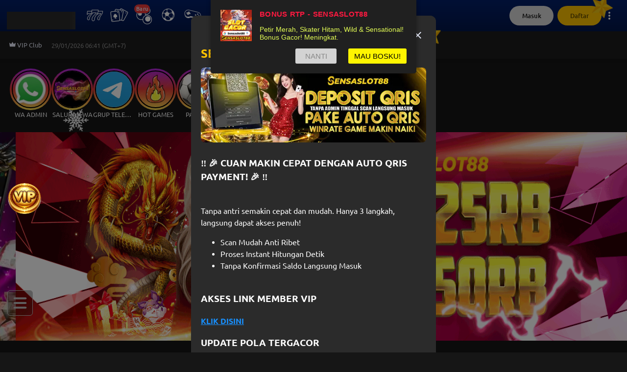

--- FILE ---
content_type: text/html; charset=utf-8
request_url: https://www.sensaslot88sport.com/
body_size: 22411
content:
<!DOCTYPE html><html lang="id" class="notranslate" translate="no"><head><meta charSet="utf-8"/><meta name="next-head" content="1"/><script async="" type="text/javascript" src="https://www.googletagmanager.com/gtag/js?id=G-2X3FTPHJS2"></script><meta name="next-head" content="1"/><script async="" type="text/javascript">
                  window.dataLayer = window.dataLayer || [];
                  window.gtag = function gtag(){dataLayer.push(arguments);}
                  gtag('js', new Date());
                  gtag('config', 'G-2X3FTPHJS2')
                </script><meta name="next-head" content="1"/><script async="" defer="" type="text/javascript" src="https://www.googletagmanager.com/gtm.js?id=GTM-W88MT993"></script><meta name="next-head" content="1"/><script async="" type="text/javascript">
                window.dataLayer = window.dataLayer || [];
                window.dataLayer.push({ 'gtm.start': new Date().getTime(), event: 'gtm.js' });
                </script><meta name="next-head" content="1"/><style></style><link rel="amphtml" href="https://www.masuk-sensaslot88.vip/">
<link rel="canonical" href="https://www.sensaslot88sport.com" />
<meta property="og:site_name" content="Sensaslot88" />
<meta property="og:title" content="SENSASLOT88 >> Slot Online Anti Bosan, Sekali Main Langsung Kecanduan!" />
<meta property="og:url" content="https://www.sensaslot88sport.com" />
<meta property="og:type" content="website" />
<meta property="og:description"
    content="SENSASLOT88 menghadirkan slot online anti bosan dengan permainan seru, akses cepat, dan sistem stabil yang membuat pengalaman bermain terasa nagih dan menyenangkan." />
<meta name="twitter:title" content="SENSASLOT88 >> Slot Online Anti Bosan, Sekali Main Langsung Kecanduan!" />
<meta name="twitter:url" content="https://www.sensaslot88sport.com" />
<meta name="twitter:card" content="summary" />
<meta name="twitter:description"
    content="SENSASLOT88 menghadirkan slot online anti bosan dengan permainan seru, akses cepat, dan sistem stabil yang membuat pengalaman bermain terasa nagih dan menyenangkan." />
<meta name="description"
    content="SENSASLOT88 menghadirkan slot online anti bosan dengan permainan seru, akses cepat, dan sistem stabil yang membuat pengalaman bermain terasa nagih dan menyenangkan." />

<!-- Google tag (gtag.js) -->
<script async src="https://www.googletagmanager.com/gtag/js?id=G-2X3FTPHJS2"></script>
<script>
  window.dataLayer = window.dataLayer || [];
  function gtag(){dataLayer.push(arguments);}
  gtag('js', new Date());

  gtag('config', 'G-2X3FTPHJS2');
</script>
<!-- Google Tag Manager -->
<script>(function(w,d,s,l,i){w[l]=w[l]||[];w[l].push({'gtm.start':
    new Date().getTime(),event:'gtm.js'});var f=d.getElementsByTagName(s)[0],
    j=d.createElement(s),dl=l!='dataLayer'?'&l='+l:'';j.async=true;j.src=
    'https://www.googletagmanager.com/gtm.js?id='+i+dl;f.parentNode.insertBefore(j,f);
    })(window,document,'script','dataLayer','GTM-W88MT993');</script>
    <!-- End Google Tag Manager -->

<!-- PushAlert -->
<script type="text/javascript">
        (function(d, t) {
                var g = d.createElement(t),
                s = d.getElementsByTagName(t)[0];
                g.src = "https://cdn.pushalert.co/integrate_43c1e36c087403c21249b3fd9c613403.js";
                s.parentNode.insertBefore(g, s);
        }(document, "script"));
</script>
<!-- End PushAlert --><style></style><meta name="next-head" content="1"/><title>SENSASLOT88 &gt;&gt; Slot Online Anti Bosan, Sekali Main Langsung Kecanduan!</title><meta name="next-head" content="1"/><link rel="canonical" href="https://www.sensaslot88sport.com"/><meta name="next-head" content="1"/><meta name="viewport" content="width=device-width, initial-scale=1"/><meta name="next-head" content="1"/><meta name="keywords" content="sensaslot88, sensaslot 88, sensaslot"/><meta name="next-head" content="1"/><meta name="application-name" content="SENSASLOT88 &gt;&gt; Slot Online Anti Bosan, Sekali Main Langsung Kecanduan!"/><meta name="next-head" content="1"/><meta property="site_name" content="SENSASLOT88 &gt;&gt; Slot Online Anti Bosan, Sekali Main Langsung Kecanduan!"/><meta name="next-head" content="1"/><meta property="description" content="SENSASLOT88 menghadirkan slot online anti bosan dengan permainan seru, akses cepat, dan sistem stabil yang membuat pengalaman bermain terasa nagih dan menyenangkan."/><meta name="next-head" content="1"/><meta property="title" content="SENSASLOT88 &gt;&gt; Slot Online Anti Bosan, Sekali Main Langsung Kecanduan!"/><meta name="next-head" content="1"/><meta name="apple-mobile-web-app-capable" content="yes"/><meta name="next-head" content="1"/><meta name="apple-mobile-web-app-status-bar-style" content="default"/><meta name="next-head" content="1"/><meta name="apple-mobile-web-app-title" content="SENSASLOT88 &gt;&gt; Slot Online Anti Bosan, Sekali Main Langsung Kecanduan!"/><meta name="next-head" content="1"/><meta name="format-detection" content="telephone=no"/><meta name="next-head" content="1"/><meta name="mobile-web-app-capable" content="yes"/><meta name="next-head" content="1"/><meta name="msapplication-config" content="/icons/browserconfig.xml"/><meta name="next-head" content="1"/><meta name="msapplication-TileColor" content="#2B5797"/><meta name="next-head" content="1"/><meta name="msapplication-tap-highlight" content="no"/><meta name="next-head" content="1"/><meta name="theme-color" content="#000000"/><meta name="next-head" content="1"/><meta itemProp="image" content="https://v1015.p120p0ap1.xyz/v1/public/cms/link-thumbnail/"/><meta name="next-head" content="1"/><meta property="og:image:width" content="200"/><meta name="next-head" content="1"/><meta property="og:image:height" content="200"/><meta name="next-head" content="1"/><meta name="twitter:card" content="summary"/><meta name="next-head" content="1"/><meta name="twitter:url" content="https://sensaslot88sport.com/"/><meta name="next-head" content="1"/><meta name="twitter:title" content="SENSASLOT88 &gt;&gt; Slot Online Anti Bosan, Sekali Main Langsung Kecanduan!"/><meta name="next-head" content="1"/><meta name="twitter:description" content="SENSASLOT88 menghadirkan slot online anti bosan dengan permainan seru, akses cepat, dan sistem stabil yang membuat pengalaman bermain terasa nagih dan menyenangkan."/><meta name="next-head" content="1"/><meta name="description" content="SENSASLOT88 menghadirkan slot online anti bosan dengan permainan seru, akses cepat, dan sistem stabil yang membuat pengalaman bermain terasa nagih dan menyenangkan."/><meta name="next-head" content="1"/><meta name="twitter:image" content="https://v1015.p120p0ap1.xyz/v1/public/cms/link-thumbnail/"/><meta name="next-head" content="1"/><meta name="twitter:image:width" content="200"/><meta name="next-head" content="1"/><meta name="twitter:image:height" content="200"/><meta name="next-head" content="1"/><meta property="og:type" content="website"/><meta name="next-head" content="1"/><meta property="og:title" content="SENSASLOT88 &gt;&gt; Slot Online Anti Bosan, Sekali Main Langsung Kecanduan!"/><meta name="next-head" content="1"/><meta property="og:description" content="SENSASLOT88 menghadirkan slot online anti bosan dengan permainan seru, akses cepat, dan sistem stabil yang membuat pengalaman bermain terasa nagih dan menyenangkan."/><meta name="next-head" content="1"/><meta property="og:site_name" content="SENSASLOT88 &gt;&gt; Slot Online Anti Bosan, Sekali Main Langsung Kecanduan!"/><meta name="next-head" content="1"/><meta property="og:url" content="https://sensaslot88sport.com/"/><meta name="next-head" content="1"/><meta property="og:image" content="https://v1015.p120p0ap1.xyz/v1/public/cms/link-thumbnail/"/><meta name="next-head" content="1"/><meta property="og:image:width" content="200"/><meta name="next-head" content="1"/><meta property="og:image:height" content="200"/><meta name="next-head" content="1"/><link rel="preload" as="image" imageSrcSet="/_next/image?url=https%3A%2F%2F9996777888.com%2FV1015%2Fimages%2Fbanner%2F18%2Fbanner_desktop_a_id.png%3Fts%3D1755874591005%26v%3D2&amp;w=414&amp;q=65 414w, /_next/image?url=https%3A%2F%2F9996777888.com%2FV1015%2Fimages%2Fbanner%2F18%2Fbanner_desktop_a_id.png%3Fts%3D1755874591005%26v%3D2&amp;w=640&amp;q=65 640w, /_next/image?url=https%3A%2F%2F9996777888.com%2FV1015%2Fimages%2Fbanner%2F18%2Fbanner_desktop_a_id.png%3Fts%3D1755874591005%26v%3D2&amp;w=1080&amp;q=65 1080w" imageSizes="100vw" fetchpriority="high"/><meta name="next-head" content="1"/><link rel="preload" as="image" imageSrcSet="/_next/image?url=https%3A%2F%2F9996777888.com%2FV1015%2Fimages%2Fpopup%2F1%2F1757486071.81391_banner_desktop_a.jpeg%3Fv%3D2&amp;w=640&amp;q=75 1x, /_next/image?url=https%3A%2F%2F9996777888.com%2FV1015%2Fimages%2Fpopup%2F1%2F1757486071.81391_banner_desktop_a.jpeg%3Fv%3D2&amp;w=1080&amp;q=75 2x" fetchpriority="high"/><meta name="next-head" content="1"/><link rel="preload" as="image" imageSrcSet="/_next/image?url=%2Fimages%2Ffooter%2Fasf-logo.webp%3Fv%3D2&amp;w=414&amp;q=75 414w, /_next/image?url=%2Fimages%2Ffooter%2Fasf-logo.webp%3Fv%3D2&amp;w=640&amp;q=75 640w, /_next/image?url=%2Fimages%2Ffooter%2Fasf-logo.webp%3Fv%3D2&amp;w=1080&amp;q=75 1080w" imageSizes="100vw" fetchpriority="high"/><style></style>
                <link
                  href="https://9996777888.com/fonts/ubuntu/stylesheet.css"
                  rel="preload"
                  as="style"
                  onload="this.onload=null;this.rel='stylesheet'"
                  onerror="this.onerror=null;this.href='/fonts/ubuntu/stylesheet.css';"
                />
                <style></style><script defer="" id="user-agent" src="/scripts/user-agent.js"></script><noscript id="facebook-pixel-image"></noscript><link rel="preload" href="/_next/static/css/2e1afc51e6e1a633.css" as="style"/><link rel="stylesheet" href="/_next/static/css/2e1afc51e6e1a633.css" data-n-g=""/><noscript data-n-css=""></noscript><script defer="" nomodule="" src="/_next/static/chunks/polyfills-42372ed130431b0a.js"></script><script id="broadcastchannel-polyfill" type="text/javascript" src="/polyfill/broadcastchannel.js" defer="" data-nscript="beforeInteractive"></script><script id="globalthis-polyfill" type="text/javascript" src="/polyfill/globalthis.js" defer="" data-nscript="beforeInteractive"></script><script id="intersection-obs-polyfill" type="text/javascript" src="https://cdnjs.cloudflare.com/polyfill/v3/polyfill.min.js?features=IntersectionObserver" defer="" data-nscript="beforeInteractive"></script><script id="parent-redirection" type="text/javascript" src="/scripts/parent-redirection.js" defer="" data-nscript="beforeInteractive"></script><script src="/_next/static/chunks/webpack-3bfd5b2e7b422a43.js" defer=""></script><script src="/_next/static/chunks/framework-b0ec748c7a4c483a.js" defer=""></script><script src="/_next/static/chunks/main-bb63d0e640e3a860.js" defer=""></script><script src="/_next/static/chunks/pages/_app-4a7870eb6e24f335.js" defer=""></script><script src="/_next/static/chunks/6371-ebf23419047ff64a.js" defer=""></script><script src="/_next/static/chunks/2304-ef57f0dc54cbaf71.js" defer=""></script><script src="/_next/static/chunks/5585-10c1e51481ce01b0.js" defer=""></script><script src="/_next/static/chunks/337-269bf0d50288f187.js" defer=""></script><script src="/_next/static/chunks/8150-450973660a221bb5.js" defer=""></script><script src="/_next/static/chunks/3285-7f474fd4f882660b.js" defer=""></script><script src="/_next/static/chunks/4877-d48ee459ec12c8e5.js" defer=""></script><script src="/_next/static/chunks/7270-41aa0c15f069f4f4.js" defer=""></script><script src="/_next/static/chunks/pages/index-6eeaaeb55f7dab1d.js" defer=""></script><script src="/_next/static/H7JXMvEKq7SY6xIXLPvlE/_buildManifest.js" defer=""></script><script src="/_next/static/H7JXMvEKq7SY6xIXLPvlE/_ssgManifest.js" defer=""></script><style id="__jsx-4034335108">body{background-color:#161616;margin:0;}html::-webkit-scrollbar{width:5px;height:5px;}html::-webkit-scrollbar-thumb{background-color:#FFC300;outline:0px solid slategrey;border-radius:6px;}.thin-scrollbar::-webkit-scrollbar{width:5px;height:5px;}.thin-scrollbar::-webkit-scrollbar-thumb{background-color:#FFC300;outline:0px solid slategrey;border-radius:6px;}</style><style data-emotion-css="animation-1xq51wv 79elbk id3yjf 1qavcbu 51439h 7c5xqw 18eso95 1k916h5 1xq51wv 1inbwfk 8yq40i o0iily jj53xz animation-1k916h5 8er82g k0ppzm 10h9myi v0jgcu 10w3v0m kayuwa 1c2iom3 8kstap 1vmt7vv 135weak rvli9u ezamad 16e3qeb 10idtas 14kmgfd lipbi x5i7yu wa5ahq-lastResultTogelContainer 1td3d0x axhyju 1b1cto uxs0sq 1jzvfzv 10cc8jt 6ipfcu navxrh dwym8z e4wec5">@-webkit-keyframes animation-1xq51wv{0%{-webkit-transform:rotate(0deg);-moz-transform:rotate(0deg);-ms-transform:rotate(0deg);transform:rotate(0deg);}100%{-webkit-transform:rotate(360deg);-moz-transform:rotate(360deg);-ms-transform:rotate(360deg);transform:rotate(360deg);}}@keyframes animation-1xq51wv{0%{-webkit-transform:rotate(0deg);-moz-transform:rotate(0deg);-ms-transform:rotate(0deg);transform:rotate(0deg);}100%{-webkit-transform:rotate(360deg);-moz-transform:rotate(360deg);-ms-transform:rotate(360deg);transform:rotate(360deg);}}.css-79elbk{position:relative;}@-webkit-keyframes animation-id3yjf{0%{opacity:0;-webkit-transform:translateX(-100%);-moz-transform:translateX(-100%);-ms-transform:translateX(-100%);transform:translateX(-100%);}100%{opacity:1;-webkit-transform:translateX(100%);-moz-transform:translateX(100%);-ms-transform:translateX(100%);transform:translateX(100%);}}@keyframes animation-id3yjf{0%{opacity:0;-webkit-transform:translateX(-100%);-moz-transform:translateX(-100%);-ms-transform:translateX(-100%);transform:translateX(-100%);}100%{opacity:1;-webkit-transform:translateX(100%);-moz-transform:translateX(100%);-ms-transform:translateX(100%);transform:translateX(100%);}}@-webkit-keyframes animation-1qavcbu{0%{-webkit-transform:translateY(-100%);-moz-transform:translateY(-100%);-ms-transform:translateY(-100%);transform:translateY(-100%);opacity:0;}100%{-webkit-transform:translateY(0);-moz-transform:translateY(0);-ms-transform:translateY(0);transform:translateY(0);opacity:1;}}@keyframes animation-1qavcbu{0%{-webkit-transform:translateY(-100%);-moz-transform:translateY(-100%);-ms-transform:translateY(-100%);transform:translateY(-100%);opacity:0;}100%{-webkit-transform:translateY(0);-moz-transform:translateY(0);-ms-transform:translateY(0);transform:translateY(0);opacity:1;}}@-webkit-keyframes animation-51439h{0%{-webkit-transform:translateY(0);-moz-transform:translateY(0);-ms-transform:translateY(0);transform:translateY(0);opacity:1;}100%{-webkit-transform:translateY(-100%);-moz-transform:translateY(-100%);-ms-transform:translateY(-100%);transform:translateY(-100%);opacity:0;}}@keyframes animation-51439h{0%{-webkit-transform:translateY(0);-moz-transform:translateY(0);-ms-transform:translateY(0);transform:translateY(0);opacity:1;}100%{-webkit-transform:translateY(-100%);-moz-transform:translateY(-100%);-ms-transform:translateY(-100%);transform:translateY(-100%);opacity:0;}}@-webkit-keyframes animation-7c5xqw{0%{-webkit-transform:translateY(100%);-moz-transform:translateY(100%);-ms-transform:translateY(100%);transform:translateY(100%);opacity:0;}100%{-webkit-transform:translateY(0);-moz-transform:translateY(0);-ms-transform:translateY(0);transform:translateY(0);opacity:1;}}@keyframes animation-7c5xqw{0%{-webkit-transform:translateY(100%);-moz-transform:translateY(100%);-ms-transform:translateY(100%);transform:translateY(100%);opacity:0;}100%{-webkit-transform:translateY(0);-moz-transform:translateY(0);-ms-transform:translateY(0);transform:translateY(0);opacity:1;}}@-webkit-keyframes animation-18eso95{0%{-webkit-transform:translateY(0);-moz-transform:translateY(0);-ms-transform:translateY(0);transform:translateY(0);opacity:1;}100%{-webkit-transform:translateY(100%);-moz-transform:translateY(100%);-ms-transform:translateY(100%);transform:translateY(100%);opacity:0;}}@keyframes animation-18eso95{0%{-webkit-transform:translateY(0);-moz-transform:translateY(0);-ms-transform:translateY(0);transform:translateY(0);opacity:1;}100%{-webkit-transform:translateY(100%);-moz-transform:translateY(100%);-ms-transform:translateY(100%);transform:translateY(100%);opacity:0;}}@-webkit-keyframes animation-1k916h5{to{bottom:0%;left:0%;}}@keyframes animation-1k916h5{to{bottom:0%;left:0%;}}@-webkit-keyframes animation-1xq51wv{0%{-webkit-transform:rotate(0deg);-moz-transform:rotate(0deg);-ms-transform:rotate(0deg);transform:rotate(0deg);}100%{-webkit-transform:rotate(360deg);-moz-transform:rotate(360deg);-ms-transform:rotate(360deg);transform:rotate(360deg);}}@keyframes animation-1xq51wv{0%{-webkit-transform:rotate(0deg);-moz-transform:rotate(0deg);-ms-transform:rotate(0deg);transform:rotate(0deg);}100%{-webkit-transform:rotate(360deg);-moz-transform:rotate(360deg);-ms-transform:rotate(360deg);transform:rotate(360deg);}}.css-1inbwfk.row{display:-webkit-box;display:-webkit-flex;display:-ms-flexbox;display:flex;}.css-1inbwfk.row div{margin-left:20px;}.css-1inbwfk.row div:first-child{margin-left:0;}.css-1inbwfk div>div{top:0;left:0;}.css-8yq40i{position:relative;display:-webkit-box;display:-webkit-flex;display:-ms-flexbox;display:flex;width:100%;overflow:hidden;background:#2B2B2B;height:30px;width:100%;height:36px;}.css-o0iily{position:absolute;display:-webkit-box;display:-webkit-flex;display:-ms-flexbox;display:flex;width:100%;height:100%;background-image:linear-gradient(to right, #2B2B2B, #505050, #2B2B2B);-webkit-animation:animation-id3yjf 1.5s infinite;animation:animation-id3yjf 1.5s infinite;}.css-jj53xz{font-family:Ubuntu,sans-serif;font-size:11px;font-weight:500;}@-webkit-keyframes animation-1k916h5{to{bottom:0%;left:0%;}}@keyframes animation-1k916h5{to{bottom:0%;left:0%;}}.css-8er82g{margin-right:3px;}.css-k0ppzm{border-radius:50px;border-width:1px;border-style:solid;font-weight:500;-webkit-background-position:center;background-position:center;-webkit-transition:background 0.5s;transition:background 0.5s;cursor:pointer;height:40px;-webkit-tap-highlight-color:rgba(0,0,0,0);font-family:Ubuntu,sans-serif;padding:8px 10px;display:-webkit-box;display:-webkit-flex;display:-ms-flexbox;display:flex;-webkit-align-items:center;-webkit-box-align:center;-ms-flex-align:center;align-items:center;background:#EF3B3B;color:#ECF0FF;border:1px solid transparent;background:#EF3B3B;color:#ECF0FF;border:1px solid transparent;position:relative;text-align:center;overflow:hidden;}.css-k0ppzm:disabled{color:rgba(255, 255, 255, 0.15);border-color:rgba(255, 255, 255, 0.05);background:#2B2B2B;}.css-k0ppzm:disabled path{fill:rgba(255, 255, 255, 0.15);}.css-k0ppzm path{fill:#ECF0FF;}@media not all and (hover: none){.css-k0ppzm:hover:enabled{background:#840101 radial-gradient(circle, transparent 1%, #840101 1%) center/15000%;color:rgba(255, 255, 255, 0.25);}.css-k0ppzm:hover:enabled path{fill:rgba(255, 255, 255, 0.25);}}.css-k0ppzm:active:enabled{background-color:rgba(255, 255, 255, 0.25);-webkit-background-size:100%;background-size:100%;-webkit-transition:background 0s;transition:background 0s;}.css-k0ppzm path{fill:#ECF0FF;}@media not all and (hover: none){.css-k0ppzm:hover:enabled{background:#840101 radial-gradient(circle, transparent 1%, #840101 1%) center/15000%;color:rgba(255, 255, 255, 0.25);}.css-k0ppzm:hover:enabled path{fill:rgba(255, 255, 255, 0.25);}}.css-k0ppzm:active:enabled{background-color:rgba(255, 255, 255, 0.25);-webkit-background-size:100%;background-size:100%;-webkit-transition:background 0s;transition:background 0s;}.css-k0ppzm:after{content:"";position:absolute;bottom:-200%;left:-200%;width:300%;height:300%;background:linear-gradient(
          225deg,
          rgba(255, 255, 255, 0) 0%,
          rgba(255, 255, 255, 0) 40%,
          rgba(255, 255, 255, 0.8) 50%,
          rgba(255, 255, 255, 0) 60%,
          rgba(255, 255, 255, 0) 100%
        );-webkit-animation:animation-1k916h5 1.75s infinite;animation:animation-1k916h5 1.75s infinite;}.css-10h9myi{max-width:-webkit-fit-content;max-width:-moz-fit-content;max-width:fit-content;position:relative;}.css-10h9myi:hover{cursor:pointer;}.css-v0jgcu{position:absolute;top:0;left:0;}.css-10w3v0m{background:#EF3B3B;position:absolute;z-index:10;display:-webkit-inline-box;display:-webkit-inline-flex;display:-ms-inline-flexbox;display:inline-flex;-webkit-box-pack:center;-ms-flex-pack:center;-webkit-justify-content:center;justify-content:center;-webkit-align-items:center;-webkit-box-align:center;-ms-flex-align:center;align-items:center;padding:4px;border-radius:99px;font-weight:700;text-align:center;font-size:13px;height:16px;width:16px;max-height:16px;max-width:40px;position:relative;text-align:center;overflow:hidden;}.css-10w3v0m:after{content:"";position:absolute;bottom:-150%;left:-150%;width:200%;height:200%;background:linear-gradient(
          225deg,
          rgba(255, 255, 255, 0) 0%,
          rgba(255, 255, 255, 0) 40%,
          rgba(255, 255, 255, 0.8) 50%,
          rgba(255, 255, 255, 0) 60%,
          rgba(255, 255, 255, 0) 100%
        );-webkit-animation:animation-1k916h5 1.5s infinite;animation:animation-1k916h5 1.5s infinite;}.css-kayuwa{width:-webkit-fit-content;width:-moz-fit-content;width:fit-content;height:-webkit-fit-content;height:-moz-fit-content;height:fit-content;font-family:Ubuntu,sans-serif;color:#FFD1D1;font-size:11px;font-weight:700;}.css-1c2iom3{border-radius:50px;border-width:1px;border-style:solid;font-weight:500;-webkit-background-position:center;background-position:center;-webkit-transition:background 0.5s;transition:background 0.5s;cursor:pointer;height:40px;-webkit-tap-highlight-color:rgba(0,0,0,0);font-family:Ubuntu,sans-serif;padding:8px 10px;display:-webkit-box;display:-webkit-flex;display:-ms-flexbox;display:flex;-webkit-align-items:center;-webkit-box-align:center;-ms-flex-align:center;align-items:center;background:#D9D9D9;color:#2B2B2B;border:1px solid transparent;background:#D9D9D9;color:#2B2B2B;border:1px solid transparent;}.css-1c2iom3:disabled{color:rgba(255, 255, 255, 0.15);border-color:rgba(255, 255, 255, 0.05);background:#2B2B2B;}.css-1c2iom3:disabled path{fill:rgba(255, 255, 255, 0.15);}.css-1c2iom3 path{fill:#2B2B2B;}@media not all and (hover: none){.css-1c2iom3:hover:enabled{background:#7F7F7F radial-gradient(circle, transparent 1%, #7F7F7F 1%) center/15000%;color:rgba(255, 255, 255, 0.25);}.css-1c2iom3:hover:enabled path{fill:rgba(255, 255, 255, 0.25);}}.css-1c2iom3:active:enabled{background-color:rgba(255, 255, 255, 0.25);-webkit-background-size:100%;background-size:100%;-webkit-transition:background 0s;transition:background 0s;}.css-1c2iom3 path{fill:#2B2B2B;}@media not all and (hover: none){.css-1c2iom3:hover:enabled{background:#7F7F7F radial-gradient(circle, transparent 1%, #7F7F7F 1%) center/15000%;color:rgba(255, 255, 255, 0.25);}.css-1c2iom3:hover:enabled path{fill:rgba(255, 255, 255, 0.25);}}.css-1c2iom3:active:enabled{background-color:rgba(255, 255, 255, 0.25);-webkit-background-size:100%;background-size:100%;-webkit-transition:background 0s;transition:background 0s;}.css-8kstap{border-radius:50px;border-width:1px;border-style:solid;font-weight:500;-webkit-background-position:center;background-position:center;-webkit-transition:background 0.5s;transition:background 0.5s;cursor:pointer;height:40px;-webkit-tap-highlight-color:rgba(0,0,0,0);font-family:Ubuntu,sans-serif;padding:8px 10px;display:-webkit-box;display:-webkit-flex;display:-ms-flexbox;display:flex;-webkit-align-items:center;-webkit-box-align:center;-ms-flex-align:center;align-items:center;background:#FFC300;color:#5C4700;border:1px solid transparent;background:#FFC300;color:#5C4700;border:1px solid transparent;}.css-8kstap:disabled{color:rgba(255, 255, 255, 0.15);border-color:rgba(255, 255, 255, 0.05);background:#2B2B2B;}.css-8kstap:disabled path{fill:rgba(255, 255, 255, 0.15);}.css-8kstap path{fill:#5C4700;}@media not all and (hover: none){.css-8kstap:hover:enabled{background:#5C4700 radial-gradient(circle, transparent 1%, #5C4700 1%) center/15000%;color:rgba(255, 255, 255, 0.4);}.css-8kstap:hover:enabled path{fill:rgba(255, 255, 255, 0.4);}}.css-8kstap:active:enabled{background-color:rgba(255, 255, 255, 0.05);-webkit-background-size:100%;background-size:100%;-webkit-transition:background 0s;transition:background 0s;}.css-8kstap path{fill:#5C4700;}@media not all and (hover: none){.css-8kstap:hover:enabled{background:#5C4700 radial-gradient(circle, transparent 1%, #5C4700 1%) center/15000%;color:rgba(255, 255, 255, 0.4);}.css-8kstap:hover:enabled path{fill:rgba(255, 255, 255, 0.4);}}.css-8kstap:active:enabled{background-color:rgba(255, 255, 255, 0.05);-webkit-background-size:100%;background-size:100%;-webkit-transition:background 0s;transition:background 0s;}.css-1vmt7vv{width:100%;height:56px;padding:0 24px;display:-webkit-box;display:-webkit-flex;display:-ms-flexbox;display:flex;-webkit-box-pack:center;-ms-flex-pack:center;-webkit-justify-content:center;justify-content:center;-webkit-align-self:center;-ms-flex-item-align:center;align-self:center;background-color:#1D1D1D;}.css-1vmt7vv .container{width:100%;display:-webkit-box;display:-webkit-flex;display:-ms-flexbox;display:flex;-webkit-box-pack:justify;-webkit-justify-content:space-between;justify-content:space-between;-webkit-align-items:center;-webkit-box-align:center;-ms-flex-align:center;align-items:center;max-width:1340px;background-color:inherit;position:relative;}.css-1vmt7vv .container.nonLogin .section{margin-left:-8px;width:calc(100% + 8px);}.css-1vmt7vv .container.nonLogin .section>*{margin-left:8px;}.css-1vmt7vv .sectionNonLogin{display:-webkit-box;display:-webkit-flex;display:-ms-flexbox;display:flex;margin-left:-8px;width:100%;}.css-1vmt7vv .sectionNonLogin>*{margin-left:8px;}.css-1vmt7vv .section{display:-webkit-box;display:-webkit-flex;display:-ms-flexbox;display:flex;margin-left:-8px;max-width:100%;}.css-1vmt7vv .section .subItem{display:-webkit-box;display:-webkit-flex;display:-ms-flexbox;display:flex;-webkit-align-items:center;-webkit-box-align:center;-ms-flex-align:center;align-items:center;cursor:pointer;text-transform:capitalize;white-space:nowrap;}.css-1vmt7vv .section .subItem >button{height:25px;}.css-1vmt7vv .section .logout{display:-webkit-box;display:-webkit-flex;display:-ms-flexbox;display:flex;-webkit-align-items:center;-webkit-box-align:center;-ms-flex-align:center;align-items:center;}.css-1vmt7vv .h6{line-height:13px;}.css-135weak{display:-webkit-box;display:-webkit-flex;display:-ms-flexbox;display:flex;width:100%;max-width:calc(100% - 280px);}.css-rvli9u{border-radius:50px;border-width:1px;border-style:solid;font-weight:500;-webkit-background-position:center;background-position:center;-webkit-transition:background 0.5s;transition:background 0.5s;cursor:pointer;height:40px;-webkit-tap-highlight-color:rgba(0,0,0,0);font-family:Ubuntu,sans-serif;padding:8px 10px;display:-webkit-box;display:-webkit-flex;display:-ms-flexbox;display:flex;-webkit-align-items:center;-webkit-box-align:center;-ms-flex-align:center;align-items:center;color:#ECF0FF;background-color:transparent;border:1px solid transparent;color:#ECF0FF;background-color:transparent;border:1px solid transparent;}.css-rvli9u:disabled{color:rgba(255, 255, 255, 0.15);border-color:rgba(255, 255, 255, 0.05);background:#2B2B2B;}.css-rvli9u:disabled path{fill:rgba(255, 255, 255, 0.15);}.css-rvli9u path{fill:#ECF0FF;}@media not all and (hover: none){.css-rvli9u:hover:enabled{background:#2B2B2B radial-gradient(circle, transparent 1%, #2B2B2B 1%) center/15000%;color:#FFC300;}.css-rvli9u:hover:enabled path{fill:#FFC300;}}.css-rvli9u:active:enabled{background-color:rgba(255, 255, 255, 0.05);-webkit-background-size:100%;background-size:100%;-webkit-transition:background 0s;transition:background 0s;}.css-rvli9u:disabled{color:rgba(255, 255, 255, 0.25);background:rgba(0,0,0,0);border:none;}.css-rvli9u:disabled path{fill:rgba(255, 255, 255, 0.25);}.css-rvli9u path{fill:#ECF0FF;}@media not all and (hover: none){.css-rvli9u:hover:enabled{background:#2B2B2B radial-gradient(circle, transparent 1%, #2B2B2B 1%) center/15000%;color:#FFC300;}.css-rvli9u:hover:enabled path{fill:#FFC300;}}.css-rvli9u:active:enabled{background-color:rgba(255, 255, 255, 0.05);-webkit-background-size:100%;background-size:100%;-webkit-transition:background 0s;transition:background 0s;}.css-rvli9u:disabled{color:rgba(255, 255, 255, 0.25);background:rgba(0,0,0,0);border:none;}.css-rvli9u:disabled path{fill:rgba(255, 255, 255, 0.25);}.css-ezamad{font-family:Ubuntu,sans-serif;font-size:13px;font-weight:400;}.css-16e3qeb{opacity:0.5;white-space:nowrap;display:-webkit-box;display:-webkit-flex;display:-ms-flexbox;display:flex;-webkit-align-items:center;-webkit-box-align:center;-ms-flex-align:center;align-items:center;padding-top:3px;font-family:Ubuntu,sans-serif;font-size:13px;font-weight:400;}.css-10idtas .textWrapper .shadow.left{background:linear-gradient(90deg, #1D1D1D 2.54%, #1D1D1D00 97.83%);}.css-10idtas .textWrapper .shadow.right{background:linear-gradient(-90deg, #1D1D1D 2.54% , #1D1D1D00 97.83% );}.css-10idtas .textWrapper .runningText{-webkit-animation:runningTextAnimation 15s linear infinite;animation:runningTextAnimation 15s linear infinite;}.css-10idtas .textWrapper :hover{-webkit-animation-play-state:paused;animation-play-state:paused;}.css-14kmgfd{display:-webkit-box;display:-webkit-flex;display:-ms-flexbox;display:flex;-webkit-flex-direction:row;-ms-flex-direction:row;flex-direction:row;-webkit-box-pack:center;-ms-flex-pack:center;-webkit-justify-content:center;justify-content:center;margin:40px 16px 40px;overflow-x:auto;min-height:0;}.css-14kmgfd .content{max-width:1340px;display:-webkit-box;display:-webkit-flex;display:-ms-flexbox;display:flex;-webkit-flex-direction:row;-ms-flex-direction:row;flex-direction:row;width:100%;}.css-14kmgfd .content div .widget-label{font-size:16px;text-align:center;}.css-14kmgfd .content>.widget{width:100%;}.css-14kmgfd .content>.widget~.widget{margin-left:10px;}@media (max-width: 1024px){.css-14kmgfd .content .iconContainer{-webkit-flex-direction:column;-ms-flex-direction:column;flex-direction:column;}}@media (min-width: 1024px){.css-14kmgfd .content{width:90vw;max-width:1340px;}.css-14kmgfd .content .widget-label{height:100%;display:-webkit-box;display:-webkit-flex;display:-ms-flexbox;display:flex;-webkit-align-items:center;-webkit-box-align:center;-ms-flex-align:center;align-items:center;margin-left:0;}}.css-14kmgfd .content .widget-skeleton{margin-left:10px;}.css-14kmgfd .content .widget-skeleton:nth-child(2){margin-left:0;}.css-lipbi{font-family:Ubuntu,sans-serif;font-weight:400;}.css-x5i7yu .swiper{position:relative;background-color:transparent;width:100%;max-width:1600px;}.css-x5i7yu .swiper:hover>.embla-button{-webkit-animation:fadeIn 0.3s forwards;-webkit-animation:fadeIn 0.3s forwards;animation:fadeIn 0.3s forwards;}.css-x5i7yu .swiper-button-svg{width:40px;height:40px;box-shadow:0px 0px 20px 5px #16161659;border-radius:50%;}.css-x5i7yu .embla-button{fill:#FFFFFF;-webkit-transition:opacity 0.1s ease-in-out;transition:opacity 0.1s ease-in-out;opacity:0;}.css-x5i7yu .embla-button.disabled{opacity:0!important;}.css-x5i7yu .embla-button--prev{left:-20px;}.css-x5i7yu .embla-button--next{right:-12px;}.css-x5i7yu .swiper__viewport{overflow:hidden;width:100%;}.css-x5i7yu .swiper__viewport.is_draggable{cursor:-webkit-grab;cursor:grab;}.css-x5i7yu .swiper__viewport.is_dragging{cursor:-webkit-grabbing;cursor:grabbing;}.css-x5i7yu .swiper-container{display:-webkit-box;display:-webkit-flex;display:-ms-flexbox;display:flex;-webkit-user-select:none;-moz-user-select:none;-ms-user-select:none;user-select:none;-webkit-touch-callout:none;-khtml-user-select:none;-webkit-tap-highlight-color:transparent;}.css-wa5ahq-lastResultTogelContainer{min-height:133px;}.css-wa5ahq-lastResultTogelContainer .headerContainer>a{-webkit-text-decoration:none;text-decoration:none;}.css-wa5ahq-lastResultTogelContainer .headerContainer>h1{font-weight:600;}.css-wa5ahq-lastResultTogelContainer .headerContainer>h4{font-weight:600;}.css-wa5ahq-lastResultTogelContainer .headerContainer h3,.css-wa5ahq-lastResultTogelContainer .headerContainer p{font-weight:500;line-height:24px;margin-right:12px;text-transform:uppercase;}.css-1td3d0x{position:relative;display:-webkit-box;display:-webkit-flex;display:-ms-flexbox;display:flex;width:100%;overflow:hidden;background:#2B2B2B;border-radius:7px;height:30px;width:168px;height:1px;}.css-axhyju{border-radius:50px;border-width:1px;border-style:solid;font-weight:500;-webkit-background-position:center;background-position:center;-webkit-transition:background 0.5s;transition:background 0.5s;cursor:pointer;height:40px;-webkit-tap-highlight-color:rgba(0,0,0,0);font-family:Ubuntu,sans-serif;padding:8px 10px;display:-webkit-box;display:-webkit-flex;display:-ms-flexbox;display:flex;-webkit-align-items:center;-webkit-box-align:center;-ms-flex-align:center;align-items:center;background:#04206A;color:#ECF0FF;border:1px solid transparent;background:#04206A;color:#ECF0FF;border:1px solid transparent;}.css-axhyju:disabled{color:rgba(255, 255, 255, 0.15);border-color:rgba(255, 255, 255, 0.05);background:#2B2B2B;}.css-axhyju:disabled path{fill:rgba(255, 255, 255, 0.15);}.css-axhyju path{fill:#ECF0FF;}@media not all and (hover: none){.css-axhyju:hover:enabled{background:#000D2E radial-gradient(circle, transparent 1%, #000D2E 1%) center/15000%;color:rgba(255, 255, 255, 0.4);}.css-axhyju:hover:enabled path{fill:rgba(255, 255, 255, 0.4);}}.css-axhyju:active:enabled{background-color:rgba(255, 255, 255, 0.25);-webkit-background-size:100%;background-size:100%;-webkit-transition:background 0s;transition:background 0s;border:1px solid transparent;}.css-axhyju path{fill:#ECF0FF;}@media not all and (hover: none){.css-axhyju:hover:enabled{background:#000D2E radial-gradient(circle, transparent 1%, #000D2E 1%) center/15000%;color:rgba(255, 255, 255, 0.4);}.css-axhyju:hover:enabled path{fill:rgba(255, 255, 255, 0.4);}}.css-axhyju:active:enabled{background-color:rgba(255, 255, 255, 0.25);-webkit-background-size:100%;background-size:100%;-webkit-transition:background 0s;transition:background 0s;border:1px solid transparent;}.css-1b1cto{border-radius:50px;border-width:1px;border-style:solid;font-weight:500;-webkit-background-position:center;background-position:center;-webkit-transition:background 0.5s;transition:background 0.5s;cursor:pointer;height:40px;-webkit-tap-highlight-color:rgba(0,0,0,0);font-family:Ubuntu,sans-serif;padding:8px 10px;display:-webkit-box;display:-webkit-flex;display:-ms-flexbox;display:flex;-webkit-align-items:center;-webkit-box-align:center;-ms-flex-align:center;align-items:center;background:#04206A;color:#ECF0FF;border:1px solid transparent;background:rgba(29, 29, 29, 0.05);color:#ECF0FF;border:1px solid #ECF0FF;}.css-1b1cto:disabled{color:rgba(255, 255, 255, 0.15);border-color:rgba(255, 255, 255, 0.05);background:#2B2B2B;}.css-1b1cto:disabled path{fill:rgba(255, 255, 255, 0.15);}.css-1b1cto path{fill:#ECF0FF;}@media not all and (hover: none){.css-1b1cto:hover:enabled{background:#000D2E radial-gradient(circle, transparent 1%, #000D2E 1%) center/15000%;color:rgba(255, 255, 255, 0.4);}.css-1b1cto:hover:enabled path{fill:rgba(255, 255, 255, 0.4);}}.css-1b1cto:active:enabled{background-color:rgba(255, 255, 255, 0.25);-webkit-background-size:100%;background-size:100%;-webkit-transition:background 0s;transition:background 0s;border:1px solid transparent;}.css-1b1cto path{fill:#ECF0FF;}@media not all and (hover: none){.css-1b1cto:hover:enabled{background:#000D2E radial-gradient(circle, transparent 1%, #000D2E 1%) center/15000%;color:rgba(255, 255, 255, 0.4);border:1px solid #000D2E;}.css-1b1cto:hover:enabled path{fill:rgba(255, 255, 255, 0.4);}}.css-1b1cto:active:enabled{background-color:rgba(255, 255, 255, 0.25);-webkit-background-size:100%;background-size:100%;-webkit-transition:background 0s;transition:background 0s;border:1px solid transparent;}.css-uxs0sq{position:relative;display:-webkit-box;display:-webkit-flex;display:-ms-flexbox;display:flex;width:100%;overflow:hidden;background:#2B2B2B;height:30px;width:100vw;height:1000px;}.css-1jzvfzv{position:relative;display:-webkit-box;display:-webkit-flex;display:-ms-flexbox;display:flex;width:100%;overflow:hidden;background:#2B2B2B;height:30px;width:100%;height:200px;}.css-10cc8jt .homeProviderContainer{display:-webkit-box;display:-webkit-flex;display:-ms-flexbox;display:flex;-webkit-box-flex-wrap:wrap;-webkit-flex-wrap:wrap;-ms-flex-wrap:wrap;flex-wrap:wrap;margin:calc(-1 * 15px) 0 0 calc(-1 * 15px);width:calc(100% + 15px);max-width:1340px;-webkit-box-pack:center;-ms-flex-pack:center;-webkit-justify-content:center;justify-content:center;}.css-6ipfcu::-webkit-scrollbar{width:6px;height:6px;}.css-6ipfcu::-webkit-scrollbar-track{background:#161616;}.css-6ipfcu::-webkit-scrollbar-thumb{background:#FFC300;border-radius:8px;}.css-6ipfcu::-webkit-scrollbar-thumb:hover{background:#555;}.css-navxrh a{color:#1890FF;font-weight:700;-webkit-text-decoration:underline;text-decoration:underline;}.css-navxrh .dialogBodyInformation p img{width:100%;}.css-dwym8z{font-family:Ubuntu,sans-serif;color:#FFC300;font-size:24px;font-weight:700;}.css-e4wec5{display:-webkit-box;display:-webkit-flex;display:-ms-flexbox;display:flex;-webkit-flex-direction:column;-ms-flex-direction:column;flex-direction:column;}.css-e4wec5 .dividerWrapper{width:100%;height:1px;padding:0 5%;background-color:#1D1D1D;}.css-e4wec5 .dividerWrapper .divider{margin:auto;border-top:0.5px solid #303030;max-width:1340px;}.css-e4wec5 .imageSectionContainer{display:-webkit-box;display:-webkit-flex;display:-ms-flexbox;display:flex;-webkit-align-items:center;-webkit-box-align:center;-ms-flex-align:center;align-items:center;-webkit-box-pack:center;-ms-flex-pack:center;-webkit-justify-content:center;justify-content:center;width:100%;height:138px;background-color:#1D1D1D;}.css-e4wec5 .imageSectionContainer .imageWrapper{width:25%;}.css-e4wec5 .imageSectionContainer .imageWrapper.asf{max-width:177px;margin-right:20px;}.css-e4wec5 .imageSectionContainer .imageWrapper.victory{max-width:85px;margin-right:20px;}.css-e4wec5 .imageSectionContainer .imageWrapper.pagcor{max-width:-webkit-fit-content;max-width:-moz-fit-content;max-width:fit-content;max-height:-webkit-fit-content;max-height:-moz-fit-content;max-height:fit-content;margin-right:20px;}.css-e4wec5 .imageSectionContainer .imageWrapper.adultContent{max-width:53px;height:100%;display:-webkit-box;display:-webkit-flex;display:-ms-flexbox;display:flex;-webkit-align-items:center;-webkit-box-align:center;-ms-flex-align:center;align-items:center;}.css-e4wec5 .seoSectionContainer{color:#FFFFFF;padding:0px 15% 40px 15%;font-size:14px;background-color:#1D1D1D;}.css-e4wec5 .seoSectionContainer .content{max-width:100%;overflow-x:hidden;margin:auto;word-wrap:break-word;}.css-e4wec5 .gamblingPolicyContainer{background-color:#1D1D1D;}.css-e4wec5 .gamblingPolicyContainer .policyText{text-align:center;color:#BFBFBF;-webkit-text-decoration:underline;text-decoration:underline;cursor:pointer;margin-bottom:20px;}.css-e4wec5 .footBarSectionContainer{z-index:1200;background:#04206A;text-align:center;padding:12px;height:38.3px;}.css-e4wec5 .footBarText{font-size:10px;font-style:normal;font-weight:300;}</style></head><body id="app"><div id="globalLoader" data-testid="splash-screen-container" style="position:fixed;z-index:1700;top:50%;left:50%;transform:translate(-50%, -50%);background-color:black;display:flex;width:calc(100vw + 8px);height:calc(100vh + 14px);justify-content:center;align-items:center;flex-direction:column;text-align:center"><div style="height:50%;display:flex;flex-direction:column;justify-content:flex-end;align-items:center"><div><img alt="Sensaslot88" fetchpriority="high" width="155" height="90" decoding="async" data-nimg="1" style="color:transparent;object-fit:contain" srcSet="/_next/image?url=https%3A%2F%2F9996777888.com%2FV1015%2Fimages%2Flogo_icon%2Fsplash_screen%2F1729247600.919793_icon-logo.png&amp;w=414&amp;q=75 1x" src="/_next/image?url=https%3A%2F%2F9996777888.com%2FV1015%2Fimages%2Flogo_icon%2Fsplash_screen%2F1729247600.919793_icon-logo.png&amp;w=414&amp;q=75"/></div><div id="progress-bar-container" style="display:flex;justify-content:center;align-items:center"><div style="background-color:#2B2B2B;width:5rem;height:10px;border-radius:100px"><div id="inner-bar" style="background-color:blue;width:0%;height:10px;border-radius:100px;transition:width 2s"></div></div><p id="splash-screen-progress-percentage" style="margin-left:2rem;color:white">0%</p></div></div><div id="main-user-agent-container" style="color:white;height:50%;margin-top:20px;visibility:hidden;flex-direction:column;display:flex;justify-content:space-around"><div><p>Jika anda belum bisa mengakses website, update browser anda atau gunakan<!-- --> <a style="color:blue" href="https://www.google.com/chrome/">browser chrome</a></p></div><div><div id="user-agent" style="display:flex;justify-content:center;align-items:center;border:1px solid white;border-radius:8px;margin:0px 10px;padding:8px;color:white"><p id="user-agent-text"></p><button class="css-6ao957 small" type="button" id="copy-icon"><style data-emotion="css vubbuv">.css-vubbuv{-webkit-user-select:none;-moz-user-select:none;-ms-user-select:none;user-select:none;width:1em;height:1em;display:inline-block;fill:currentColor;-webkit-flex-shrink:0;-ms-flex-negative:0;flex-shrink:0;-webkit-transition:fill 200ms cubic-bezier(0.4, 0, 0.2, 1) 0ms;transition:fill 200ms cubic-bezier(0.4, 0, 0.2, 1) 0ms;font-size:1.5rem;}</style><svg class="MuiSvgIcon-root MuiSvgIcon-fontSizeMedium css-vubbuv" focusable="false" aria-hidden="true" viewBox="0 0 24 24" data-testid="FileCopyOutlinedIcon"><path d="M16 1H4c-1.1 0-2 .9-2 2v14h2V3h12zm-1 4H8c-1.1 0-1.99.9-1.99 2L6 21c0 1.1.89 2 1.99 2H19c1.1 0 2-.9 2-2V11zM8 21V7h6v5h5v9z"></path></svg></button></div><p>Salin informasi di atas dan informasikan kepada CS kami untuk perbaikan layanan</p></div></div></div><div id="__next"><div style="position:absolute;top:0"><!-- Google Tag Manager (noscript) -->
<noscript><iframe src="https://www.googletagmanager.com/ns.html?id=GTM-W88MT993"
height="0" width="0" style="display:none;visibility:hidden"></iframe></noscript>
<!-- End Google Tag Manager (noscript) --></div><style>
    #nprogress {
      pointer-events: none;
    }
    #nprogress .bar {
      background: #29D;
      position: fixed;
      z-index: 9999;
      top: 0;
      left: 0;
      width: 100%;
      height: 3px;
    }
    #nprogress .peg {
      display: block;
      position: absolute;
      right: 0px;
      width: 100px;
      height: 100%;
      box-shadow: 0 0 10px #29D, 0 0 5px #29D;
      opacity: 1;
      -webkit-transform: rotate(3deg) translate(0px, -4px);
      -ms-transform: rotate(3deg) translate(0px, -4px);
      transform: rotate(3deg) translate(0px, -4px);
    }
    #nprogress .spinner {
      display: block;
      position: fixed;
      z-index: 1031;
      top: 15px;
      right: 15px;
    }
    #nprogress .spinner-icon {
      width: 18px;
      height: 18px;
      box-sizing: border-box;
      border: solid 2px transparent;
      border-top-color: #29D;
      border-left-color: #29D;
      border-radius: 50%;
      -webkit-animation: nprogresss-spinner 400ms linear infinite;
      animation: nprogress-spinner 400ms linear infinite;
    }
    .nprogress-custom-parent {
      overflow: hidden;
      position: relative;
    }
    .nprogress-custom-parent #nprogress .spinner,
    .nprogress-custom-parent #nprogress .bar {
      position: absolute;
    }
    @-webkit-keyframes nprogress-spinner {
      0% {
        -webkit-transform: rotate(0deg);
      }
      100% {
        -webkit-transform: rotate(360deg);
      }
    }
    @keyframes nprogress-spinner {
      0% {
        transform: rotate(0deg);
      }
      100% {
        transform: rotate(360deg);
      }
    }
  </style><div class="flex flex-col"><div class="falling-elements-container z-[1203] absolute -top-[120px]"></div><header class="z-[1201] bg-gradient-primary shadow-md
        flex flex-col w-full box-border fixed shrink-0 min-h-12 left-auto top-0 right-0
        "><div class="relative flex items-center max-w-[1920px] px-6 h-16 min-h-16 justify-center self-center -ml-2.5 w-[calc(100%+10px)]"><div class="container flex justify-between items-center w-full max-w-screen-wide"><div class="flex items-center"><div class="webLogo cursor-pointer h-8 w-[140px]"><div class="css-1inbwfk  "><div class="css-8yq40i" style="margin-top:8px"><div class="css-o0iily"></div></div></div></div><div class="ml-2.5"><div class="z-[1] flex sticky justify-between cursor-pointer" style="top:63px"><div id="NavigationBar_Div_slot" class="flex flex-row items-center flex-nowrap ml-2.5"><div style="width:40px;height:40px"></div><span class="ml-1 font-medium whitespace-nowrap wide:block desktop:hidden css-jj53xz">Slot</span></div><div id="NavigationBar_Div_casino" class="flex flex-row items-center flex-nowrap ml-2.5"><div style="width:40px;height:40px"></div><span class="ml-1 font-medium whitespace-nowrap wide:block desktop:hidden css-jj53xz">Casino</span></div><div id="NavigationBar_Div_togel" class="flex flex-row items-center flex-nowrap ml-2.5 relative"><div style="width:40px;height:40px"></div><button type="button" class="flex justify-center items-center text-xs w-8 h-4 absolute top-0 right-2 tracking-wide css-k0ppzm">Baru</button><span class="ml-1 font-medium whitespace-nowrap wide:block desktop:hidden css-jj53xz">Togel</span></div><div id="NavigationBar_Div_sports" class="flex flex-row items-center flex-nowrap ml-2.5"><div style="width:40px;height:40px"></div><span class="ml-1 font-medium whitespace-nowrap wide:block desktop:hidden css-jj53xz">Sport</span></div><div id="NavigationBar_Div_miniGames" class="flex flex-row items-center flex-nowrap ml-2.5"><div style="width:40px;height:40px"></div><span class="ml-1 font-medium whitespace-nowrap wide:block desktop:hidden css-jj53xz">Mini Games</span></div><div id="NavigationBar_Div_cockFight" class="flex flex-row items-center flex-nowrap ml-2.5"><div style="width:40px;height:40px"></div><span class="ml-1 font-medium whitespace-nowrap wide:block desktop:hidden css-jj53xz">Cock Fight</span></div><div id="NavigationBar_Div_promotion" class="flex flex-row items-center flex-nowrap ml-2.5"><div class="css-79elbk"><div class="css-10h9myi"><div style="width:40px;height:40px"></div></div><div class="css-v0jgcu" style="visibility:hidden"><div class="promoCount css-10w3v0m"><span class="css-kayuwa"></span></div></div></div><span class="ml-1 font-medium whitespace-nowrap wide:block desktop:hidden css-jj53xz">Promo</span></div></div></div></div><div class="relative w-fit flex items-center justify-center pl-1"><div class="flex flex-row items-center [&amp;_.input-wrapper]:h-10"><button type="button" class="flex justify-center items-center loginButton text-neutral-1000 min-w-[90px] ml-1 mr-1 css-1c2iom3" id="LoginForm_Button_submit">Masuk</button><button type="button" class="flex justify-center items-center loginButton registerButton min-w-[90px] ml-1 css-8kstap" id="LoginForm_Button_register">Daftar</button></div><div class="cursor-pointer grid place-items-center ml-1"><svg class="MuiSvgIcon-root MuiSvgIcon-fontSizeMedium next-vubbuv" focusable="false" aria-hidden="true" viewBox="0 0 24 24" data-testid="MoreVertIcon" id="NavigationBar_Svg_moreIcon"><path d="M12 8c1.1 0 2-.9 2-2s-.9-2-2-2-2 .9-2 2 .9 2 2 2m0 2c-1.1 0-2 .9-2 2s.9 2 2 2 2-.9 2-2-.9-2-2-2m0 6c-1.1 0-2 .9-2 2s.9 2 2 2 2-.9 2-2-.9-2-2-2"></path></svg></div></div></div></div><div class="css-1vmt7vv"><div class="container"><div class="sectionNonLogin"><div class="section"><div class="subItem"><button type="button" class="flex justify-center items-center css-rvli9u" id="AppSubBar_Button_vip"><div class="css-8er82g"></div><span class="css-ezamad">VIP Club</span></button></div></div><span class="css-16e3qeb" data-testid="time-bar">29/01/2026 06:41<!-- --> (GMT+7)</span><div class="css-135weak"><div class="css-10idtas flex items-center w-full h-full opacity-50 cursor-default hover:play"></div></div><div class="flex items-center gap-2.5"></div></div></div></div></header><main class="bg-neutral-1000 flex-grow [&amp;_a]:text-info-default" style="margin-top:calc(64px + 56px);min-height:calc(100vh - 30px - 64px - 56px)"><div class="flex flex-col overflow-hidden relative"><div class="mt-0"><div class="w-full max-w-screen-wide relative ml-auto mr-auto group" data-testid="embla"><div class="overflow-hidden w-full" data-testid="embla__viewport"><div class="flex" data-testid="embla-container"><div class="relative min-w-full"><div class="relative overflow-hidden h-[33.3vw] w-full max-h-[450px] max-w-screen-wide wide:rounded-xl"><img alt="scatter hitam" fetchpriority="high" decoding="async" data-nimg="fill" style="position:absolute;height:100%;width:100%;left:0;top:0;right:0;bottom:0;color:transparent;background-size:cover;background-position:50% 50%;background-repeat:no-repeat;background-image:url(&quot;data:image/svg+xml;charset=utf-8,%3Csvg xmlns=&#x27;http://www.w3.org/2000/svg&#x27; %3E%3Cfilter id=&#x27;b&#x27; color-interpolation-filters=&#x27;sRGB&#x27;%3E%3CfeGaussianBlur stdDeviation=&#x27;20&#x27;/%3E%3CfeColorMatrix values=&#x27;1 0 0 0 0 0 1 0 0 0 0 0 1 0 0 0 0 0 100 -1&#x27; result=&#x27;s&#x27;/%3E%3CfeFlood x=&#x27;0&#x27; y=&#x27;0&#x27; width=&#x27;100%25&#x27; height=&#x27;100%25&#x27;/%3E%3CfeComposite operator=&#x27;out&#x27; in=&#x27;s&#x27;/%3E%3CfeComposite in2=&#x27;SourceGraphic&#x27;/%3E%3CfeGaussianBlur stdDeviation=&#x27;20&#x27;/%3E%3C/filter%3E%3Cimage width=&#x27;100%25&#x27; height=&#x27;100%25&#x27; x=&#x27;0&#x27; y=&#x27;0&#x27; preserveAspectRatio=&#x27;none&#x27; style=&#x27;filter: url(%23b);&#x27; href=&#x27;[data-uri]&#x27;/%3E%3C/svg%3E&quot;)" sizes="100vw" srcSet="/_next/image?url=https%3A%2F%2F9996777888.com%2FV1015%2Fimages%2Fbanner%2F18%2Fbanner_desktop_a_id.png%3Fts%3D1755874591005%26v%3D2&amp;w=414&amp;q=65 414w, /_next/image?url=https%3A%2F%2F9996777888.com%2FV1015%2Fimages%2Fbanner%2F18%2Fbanner_desktop_a_id.png%3Fts%3D1755874591005%26v%3D2&amp;w=640&amp;q=65 640w, /_next/image?url=https%3A%2F%2F9996777888.com%2FV1015%2Fimages%2Fbanner%2F18%2Fbanner_desktop_a_id.png%3Fts%3D1755874591005%26v%3D2&amp;w=1080&amp;q=65 1080w" src="/_next/image?url=https%3A%2F%2F9996777888.com%2FV1015%2Fimages%2Fbanner%2F18%2Fbanner_desktop_a_id.png%3Fts%3D1755874591005%26v%3D2&amp;w=1080&amp;q=65"/></div></div><div class="relative min-w-full"><div class="relative overflow-hidden h-[33.3vw] w-full max-h-[450px] max-w-screen-wide wide:rounded-xl"><img alt="dp wd" loading="lazy" decoding="async" data-nimg="fill" style="position:absolute;height:100%;width:100%;left:0;top:0;right:0;bottom:0;color:transparent;background-size:cover;background-position:50% 50%;background-repeat:no-repeat;background-image:url(&quot;data:image/svg+xml;charset=utf-8,%3Csvg xmlns=&#x27;http://www.w3.org/2000/svg&#x27; %3E%3Cfilter id=&#x27;b&#x27; color-interpolation-filters=&#x27;sRGB&#x27;%3E%3CfeGaussianBlur stdDeviation=&#x27;20&#x27;/%3E%3CfeColorMatrix values=&#x27;1 0 0 0 0 0 1 0 0 0 0 0 1 0 0 0 0 0 100 -1&#x27; result=&#x27;s&#x27;/%3E%3CfeFlood x=&#x27;0&#x27; y=&#x27;0&#x27; width=&#x27;100%25&#x27; height=&#x27;100%25&#x27;/%3E%3CfeComposite operator=&#x27;out&#x27; in=&#x27;s&#x27;/%3E%3CfeComposite in2=&#x27;SourceGraphic&#x27;/%3E%3CfeGaussianBlur stdDeviation=&#x27;20&#x27;/%3E%3C/filter%3E%3Cimage width=&#x27;100%25&#x27; height=&#x27;100%25&#x27; x=&#x27;0&#x27; y=&#x27;0&#x27; preserveAspectRatio=&#x27;none&#x27; style=&#x27;filter: url(%23b);&#x27; href=&#x27;[data-uri]&#x27;/%3E%3C/svg%3E&quot;)" sizes="100vw" srcSet="/_next/image?url=https%3A%2F%2F9996777888.com%2FV1015%2Fimages%2Fbanner%2F5%2F1705744228.049727_banner_desktop_a_id.jpeg%3Fts%3D1705744238592%26v%3D2&amp;w=414&amp;q=65 414w, /_next/image?url=https%3A%2F%2F9996777888.com%2FV1015%2Fimages%2Fbanner%2F5%2F1705744228.049727_banner_desktop_a_id.jpeg%3Fts%3D1705744238592%26v%3D2&amp;w=640&amp;q=65 640w, /_next/image?url=https%3A%2F%2F9996777888.com%2FV1015%2Fimages%2Fbanner%2F5%2F1705744228.049727_banner_desktop_a_id.jpeg%3Fts%3D1705744238592%26v%3D2&amp;w=1080&amp;q=65 1080w" src="/_next/image?url=https%3A%2F%2F9996777888.com%2FV1015%2Fimages%2Fbanner%2F5%2F1705744228.049727_banner_desktop_a_id.jpeg%3Fts%3D1705744238592%26v%3D2&amp;w=1080&amp;q=65"/></div></div><div class="relative min-w-full"><div class="relative overflow-hidden h-[33.3vw] w-full max-h-[450px] max-w-screen-wide wide:rounded-xl"><img alt="QRIS" loading="lazy" decoding="async" data-nimg="fill" style="position:absolute;height:100%;width:100%;left:0;top:0;right:0;bottom:0;color:transparent;background-size:cover;background-position:50% 50%;background-repeat:no-repeat;background-image:url(&quot;data:image/svg+xml;charset=utf-8,%3Csvg xmlns=&#x27;http://www.w3.org/2000/svg&#x27; %3E%3Cfilter id=&#x27;b&#x27; color-interpolation-filters=&#x27;sRGB&#x27;%3E%3CfeGaussianBlur stdDeviation=&#x27;20&#x27;/%3E%3CfeColorMatrix values=&#x27;1 0 0 0 0 0 1 0 0 0 0 0 1 0 0 0 0 0 100 -1&#x27; result=&#x27;s&#x27;/%3E%3CfeFlood x=&#x27;0&#x27; y=&#x27;0&#x27; width=&#x27;100%25&#x27; height=&#x27;100%25&#x27;/%3E%3CfeComposite operator=&#x27;out&#x27; in=&#x27;s&#x27;/%3E%3CfeComposite in2=&#x27;SourceGraphic&#x27;/%3E%3CfeGaussianBlur stdDeviation=&#x27;20&#x27;/%3E%3C/filter%3E%3Cimage width=&#x27;100%25&#x27; height=&#x27;100%25&#x27; x=&#x27;0&#x27; y=&#x27;0&#x27; preserveAspectRatio=&#x27;none&#x27; style=&#x27;filter: url(%23b);&#x27; href=&#x27;[data-uri]&#x27;/%3E%3C/svg%3E&quot;)" sizes="100vw" srcSet="/_next/image?url=https%3A%2F%2F9996777888.com%2FV1015%2Fimages%2Fbanner%2F8%2F1705744297.360757_banner_desktop_a_id.jpeg%3Fts%3D1705744307652%26v%3D2&amp;w=414&amp;q=65 414w, /_next/image?url=https%3A%2F%2F9996777888.com%2FV1015%2Fimages%2Fbanner%2F8%2F1705744297.360757_banner_desktop_a_id.jpeg%3Fts%3D1705744307652%26v%3D2&amp;w=640&amp;q=65 640w, /_next/image?url=https%3A%2F%2F9996777888.com%2FV1015%2Fimages%2Fbanner%2F8%2F1705744297.360757_banner_desktop_a_id.jpeg%3Fts%3D1705744307652%26v%3D2&amp;w=1080&amp;q=65 1080w" src="/_next/image?url=https%3A%2F%2F9996777888.com%2FV1015%2Fimages%2Fbanner%2F8%2F1705744297.360757_banner_desktop_a_id.jpeg%3Fts%3D1705744307652%26v%3D2&amp;w=1080&amp;q=65"/></div></div><div class="relative min-w-full"><div class="relative overflow-hidden h-[33.3vw] w-full max-h-[450px] max-w-screen-wide wide:rounded-xl"><img alt="Waspada !" loading="lazy" decoding="async" data-nimg="fill" style="position:absolute;height:100%;width:100%;left:0;top:0;right:0;bottom:0;color:transparent;background-size:cover;background-position:50% 50%;background-repeat:no-repeat;background-image:url(&quot;data:image/svg+xml;charset=utf-8,%3Csvg xmlns=&#x27;http://www.w3.org/2000/svg&#x27; %3E%3Cfilter id=&#x27;b&#x27; color-interpolation-filters=&#x27;sRGB&#x27;%3E%3CfeGaussianBlur stdDeviation=&#x27;20&#x27;/%3E%3CfeColorMatrix values=&#x27;1 0 0 0 0 0 1 0 0 0 0 0 1 0 0 0 0 0 100 -1&#x27; result=&#x27;s&#x27;/%3E%3CfeFlood x=&#x27;0&#x27; y=&#x27;0&#x27; width=&#x27;100%25&#x27; height=&#x27;100%25&#x27;/%3E%3CfeComposite operator=&#x27;out&#x27; in=&#x27;s&#x27;/%3E%3CfeComposite in2=&#x27;SourceGraphic&#x27;/%3E%3CfeGaussianBlur stdDeviation=&#x27;20&#x27;/%3E%3C/filter%3E%3Cimage width=&#x27;100%25&#x27; height=&#x27;100%25&#x27; x=&#x27;0&#x27; y=&#x27;0&#x27; preserveAspectRatio=&#x27;none&#x27; style=&#x27;filter: url(%23b);&#x27; href=&#x27;[data-uri]&#x27;/%3E%3C/svg%3E&quot;)" sizes="100vw" srcSet="/_next/image?url=https%3A%2F%2F9996777888.com%2FV1015%2Fimages%2Fbanner%2F6%2F1705744279.149274_banner_desktop_a_id.jpeg%3Fts%3D1705744289451%26v%3D2&amp;w=414&amp;q=65 414w, /_next/image?url=https%3A%2F%2F9996777888.com%2FV1015%2Fimages%2Fbanner%2F6%2F1705744279.149274_banner_desktop_a_id.jpeg%3Fts%3D1705744289451%26v%3D2&amp;w=640&amp;q=65 640w, /_next/image?url=https%3A%2F%2F9996777888.com%2FV1015%2Fimages%2Fbanner%2F6%2F1705744279.149274_banner_desktop_a_id.jpeg%3Fts%3D1705744289451%26v%3D2&amp;w=1080&amp;q=65 1080w" src="/_next/image?url=https%3A%2F%2F9996777888.com%2FV1015%2Fimages%2Fbanner%2F6%2F1705744279.149274_banner_desktop_a_id.jpeg%3Fts%3D1705744289451%26v%3D2&amp;w=1080&amp;q=65"/></div></div><div class="relative min-w-full"><div class="relative overflow-hidden h-[33.3vw] w-full max-h-[450px] max-w-screen-wide wide:rounded-xl"><img alt="AKSES GAMPANG" loading="lazy" decoding="async" data-nimg="fill" style="position:absolute;height:100%;width:100%;left:0;top:0;right:0;bottom:0;color:transparent;background-size:cover;background-position:50% 50%;background-repeat:no-repeat;background-image:url(&quot;data:image/svg+xml;charset=utf-8,%3Csvg xmlns=&#x27;http://www.w3.org/2000/svg&#x27; %3E%3Cfilter id=&#x27;b&#x27; color-interpolation-filters=&#x27;sRGB&#x27;%3E%3CfeGaussianBlur stdDeviation=&#x27;20&#x27;/%3E%3CfeColorMatrix values=&#x27;1 0 0 0 0 0 1 0 0 0 0 0 1 0 0 0 0 0 100 -1&#x27; result=&#x27;s&#x27;/%3E%3CfeFlood x=&#x27;0&#x27; y=&#x27;0&#x27; width=&#x27;100%25&#x27; height=&#x27;100%25&#x27;/%3E%3CfeComposite operator=&#x27;out&#x27; in=&#x27;s&#x27;/%3E%3CfeComposite in2=&#x27;SourceGraphic&#x27;/%3E%3CfeGaussianBlur stdDeviation=&#x27;20&#x27;/%3E%3C/filter%3E%3Cimage width=&#x27;100%25&#x27; height=&#x27;100%25&#x27; x=&#x27;0&#x27; y=&#x27;0&#x27; preserveAspectRatio=&#x27;none&#x27; style=&#x27;filter: url(%23b);&#x27; href=&#x27;[data-uri]&#x27;/%3E%3C/svg%3E&quot;)" sizes="100vw" srcSet="/_next/image?url=https%3A%2F%2F9996777888.com%2FV1015%2Fimages%2Fbanner%2F4%2F1705746285.995399_banner_desktop_a_id.jpeg%3Fts%3D1705746286289%26v%3D2&amp;w=414&amp;q=65 414w, /_next/image?url=https%3A%2F%2F9996777888.com%2FV1015%2Fimages%2Fbanner%2F4%2F1705746285.995399_banner_desktop_a_id.jpeg%3Fts%3D1705746286289%26v%3D2&amp;w=640&amp;q=65 640w, /_next/image?url=https%3A%2F%2F9996777888.com%2FV1015%2Fimages%2Fbanner%2F4%2F1705746285.995399_banner_desktop_a_id.jpeg%3Fts%3D1705746286289%26v%3D2&amp;w=1080&amp;q=65 1080w" src="/_next/image?url=https%3A%2F%2F9996777888.com%2FV1015%2Fimages%2Fbanner%2F4%2F1705746285.995399_banner_desktop_a_id.jpeg%3Fts%3D1705746286289%26v%3D2&amp;w=1080&amp;q=65"/></div></div><div class="relative min-w-full"><div class="relative overflow-hidden h-[33.3vw] w-full max-h-[450px] max-w-screen-wide wide:rounded-xl"><img alt="Pastikan rekening terdaftar di website" loading="lazy" decoding="async" data-nimg="fill" style="position:absolute;height:100%;width:100%;left:0;top:0;right:0;bottom:0;color:transparent;background-size:cover;background-position:50% 50%;background-repeat:no-repeat;background-image:url(&quot;data:image/svg+xml;charset=utf-8,%3Csvg xmlns=&#x27;http://www.w3.org/2000/svg&#x27; %3E%3Cfilter id=&#x27;b&#x27; color-interpolation-filters=&#x27;sRGB&#x27;%3E%3CfeGaussianBlur stdDeviation=&#x27;20&#x27;/%3E%3CfeColorMatrix values=&#x27;1 0 0 0 0 0 1 0 0 0 0 0 1 0 0 0 0 0 100 -1&#x27; result=&#x27;s&#x27;/%3E%3CfeFlood x=&#x27;0&#x27; y=&#x27;0&#x27; width=&#x27;100%25&#x27; height=&#x27;100%25&#x27;/%3E%3CfeComposite operator=&#x27;out&#x27; in=&#x27;s&#x27;/%3E%3CfeComposite in2=&#x27;SourceGraphic&#x27;/%3E%3CfeGaussianBlur stdDeviation=&#x27;20&#x27;/%3E%3C/filter%3E%3Cimage width=&#x27;100%25&#x27; height=&#x27;100%25&#x27; x=&#x27;0&#x27; y=&#x27;0&#x27; preserveAspectRatio=&#x27;none&#x27; style=&#x27;filter: url(%23b);&#x27; href=&#x27;[data-uri]&#x27;/%3E%3C/svg%3E&quot;)" sizes="100vw" srcSet="/_next/image?url=https%3A%2F%2F9996777888.com%2FV1015%2Fimages%2Fbanner%2F12%2F1705746302.693485_banner_desktop_a_id.jpeg%3Fts%3D1705746303017%26v%3D2&amp;w=414&amp;q=65 414w, /_next/image?url=https%3A%2F%2F9996777888.com%2FV1015%2Fimages%2Fbanner%2F12%2F1705746302.693485_banner_desktop_a_id.jpeg%3Fts%3D1705746303017%26v%3D2&amp;w=640&amp;q=65 640w, /_next/image?url=https%3A%2F%2F9996777888.com%2FV1015%2Fimages%2Fbanner%2F12%2F1705746302.693485_banner_desktop_a_id.jpeg%3Fts%3D1705746303017%26v%3D2&amp;w=1080&amp;q=65 1080w" src="/_next/image?url=https%3A%2F%2F9996777888.com%2FV1015%2Fimages%2Fbanner%2F12%2F1705746302.693485_banner_desktop_a_id.jpeg%3Fts%3D1705746303017%26v%3D2&amp;w=1080&amp;q=65"/></div></div><div class="relative min-w-full"><div class="relative overflow-hidden h-[33.3vw] w-full max-h-[450px] max-w-screen-wide wide:rounded-xl"><img alt="+62 851-8265-9297" loading="lazy" decoding="async" data-nimg="fill" style="position:absolute;height:100%;width:100%;left:0;top:0;right:0;bottom:0;color:transparent;background-size:cover;background-position:50% 50%;background-repeat:no-repeat;background-image:url(&quot;data:image/svg+xml;charset=utf-8,%3Csvg xmlns=&#x27;http://www.w3.org/2000/svg&#x27; %3E%3Cfilter id=&#x27;b&#x27; color-interpolation-filters=&#x27;sRGB&#x27;%3E%3CfeGaussianBlur stdDeviation=&#x27;20&#x27;/%3E%3CfeColorMatrix values=&#x27;1 0 0 0 0 0 1 0 0 0 0 0 1 0 0 0 0 0 100 -1&#x27; result=&#x27;s&#x27;/%3E%3CfeFlood x=&#x27;0&#x27; y=&#x27;0&#x27; width=&#x27;100%25&#x27; height=&#x27;100%25&#x27;/%3E%3CfeComposite operator=&#x27;out&#x27; in=&#x27;s&#x27;/%3E%3CfeComposite in2=&#x27;SourceGraphic&#x27;/%3E%3CfeGaussianBlur stdDeviation=&#x27;20&#x27;/%3E%3C/filter%3E%3Cimage width=&#x27;100%25&#x27; height=&#x27;100%25&#x27; x=&#x27;0&#x27; y=&#x27;0&#x27; preserveAspectRatio=&#x27;none&#x27; style=&#x27;filter: url(%23b);&#x27; href=&#x27;[data-uri]&#x27;/%3E%3C/svg%3E&quot;)" sizes="100vw" srcSet="/_next/image?url=https%3A%2F%2F9996777888.com%2FV1015%2Fimages%2Fbanner%2F16%2F1705746478.485029_banner_desktop_a_id.jpeg%3Fts%3D1705746477284%26v%3D2&amp;w=414&amp;q=65 414w, /_next/image?url=https%3A%2F%2F9996777888.com%2FV1015%2Fimages%2Fbanner%2F16%2F1705746478.485029_banner_desktop_a_id.jpeg%3Fts%3D1705746477284%26v%3D2&amp;w=640&amp;q=65 640w, /_next/image?url=https%3A%2F%2F9996777888.com%2FV1015%2Fimages%2Fbanner%2F16%2F1705746478.485029_banner_desktop_a_id.jpeg%3Fts%3D1705746477284%26v%3D2&amp;w=1080&amp;q=65 1080w" src="/_next/image?url=https%3A%2F%2F9996777888.com%2FV1015%2Fimages%2Fbanner%2F16%2F1705746478.485029_banner_desktop_a_id.jpeg%3Fts%3D1705746477284%26v%3D2&amp;w=1080&amp;q=65"/></div></div></div></div><div class="group-hover:opacity-100 absolute cursor-pointer bg-transparent touch-manipulation z-[1] translate-y-[-50%] border-0 w-8 h-8 justify-center items-center p-0 top-[50%] opacity-100 desktop:opacity-0 duration-100 ease-in-out left-2.5 embla-button--prev"><svg xmlns="http://www.w3.org/2000/svg" width="20" height="20" class="swiper-button-svg w-7 h-7 desktop:w-10 desktop:h-10 rounded-[50%] shadow-neutral-1000/35 shadow-[0px_0px_20px_5px] rotate-180" fill="none" viewBox="0 0 27 27"><circle cx="13.5" cy="13.5" r="13.5" fill="#FFC300"></circle><path fill="#000000" d="M15.588 13.496l-5.294-4.914a.924.924 0 01-.218-.301.868.868 0 010-.71.924.924 0 01.218-.301 1.05 1.05 0 01.708-.27c.265 0 .52.097.708.27l5.999 5.568a.897.897 0 01.29.636.89.89 0 01-.261.645l-6.024 5.608a1.04 1.04 0 01-.707.273 1.04 1.04 0 01-.707-.271.897.897 0 01-.294-.657c0-.246.104-.483.291-.657l5.291-4.919z"></path></svg></div><div class="group-hover:opacity-100 absolute cursor-pointer bg-transparent touch-manipulation z-[1] translate-y-[-50%] border-0 w-8 h-8 justify-center items-center p-0 top-[50%] opacity-100 desktop:opacity-0 duration-100 ease-in-out right-2.5 desktop:right-5 embla-button--next"><svg xmlns="http://www.w3.org/2000/svg" width="20" height="20" class="swiper-button-svg w-7 h-7 desktop:w-10 desktop:h-10 rounded-[50%] shadow-neutral-1000/35 shadow-[0px_0px_20px_5px]" fill="none" viewBox="0 0 27 27"><circle cx="13.5" cy="13.5" r="13.5" fill="#FFC300"></circle><path fill="#000000" d="M15.588 13.496l-5.294-4.914a.924.924 0 01-.218-.301.868.868 0 010-.71.924.924 0 01.218-.301 1.05 1.05 0 01.708-.27c.265 0 .52.097.708.27l5.999 5.568a.897.897 0 01.29.636.89.89 0 01-.261.645l-6.024 5.608a1.04 1.04 0 01-.707.273 1.04 1.04 0 01-.707-.271.897.897 0 01-.294-.657c0-.246.104-.483.291-.657l5.291-4.919z"></path></svg></div><div class="flex justify-center list-none absolute bottom-0 left-0 w-full mt-3 mb-3" data-testid="embla__dots"></div></div></div><div class="css-14kmgfd"></div><div class="desktop:max-w-[1340px] desktop:self-center mb-10 desktop:w-[90vw] pl-4 desktop:pl-0"><p class="font-bold text-lg mb-3 css-lipbi">home.topdailywingame.bigwin</p><div><div class="css-x5i7yu"><div class="swiper group"><div class="swiper__viewport"><div class="swiper-container"><div class="swiper__slide relative pr-[10px] desktop:pr-[15px]"><div class="relative overflow-hidden"><div style="width:200px;height:234px"></div></div></div><div class="swiper__slide relative pr-[10px] desktop:pr-[15px]"><div class="relative overflow-hidden"><div style="width:200px;height:234px"></div></div></div><div class="swiper__slide relative pr-[10px] desktop:pr-[15px]"><div class="relative overflow-hidden"><div style="width:200px;height:234px"></div></div></div><div class="swiper__slide relative pr-[10px] desktop:pr-[15px]"><div class="relative overflow-hidden"><div style="width:200px;height:234px"></div></div></div><div class="swiper__slide relative pr-[10px] desktop:pr-[15px]"><div class="relative overflow-hidden"><div style="width:200px;height:234px"></div></div></div><div class="swiper__slide relative pr-[10px] desktop:pr-[15px]"><div class="relative overflow-hidden"><div style="width:200px;height:234px"></div></div></div><div class="swiper__slide relative pr-[10px] desktop:pr-[15px]"><div class="relative overflow-hidden"><div style="width:200px;height:234px"></div></div></div><div class="swiper__slide relative pr-[10px] desktop:pr-[15px]"><div class="relative overflow-hidden"><div style="width:200px;height:234px"></div></div></div></div></div><div class="group-hover:opacity-100 absolute cursor-pointer bg-transparent touch-manipulation z-[1] translate-y-[-50%] border-0 w-8 h-8 justify-center items-center p-0 top-[50%] opacity-100 desktop:opacity-0 duration-100 ease-in-out left-2.5 embla-button--prev  disabled"><svg xmlns="http://www.w3.org/2000/svg" width="20" height="20" class="swiper-button-svg w-7 h-7 desktop:w-10 desktop:h-10 rounded-[50%] shadow-neutral-1000/35 shadow-[0px_0px_20px_5px] rotate-180" fill="none" viewBox="0 0 27 27"><circle cx="13.5" cy="13.5" r="13.5" fill="#FFC300"></circle><path fill="#000000" d="M15.588 13.496l-5.294-4.914a.924.924 0 01-.218-.301.868.868 0 010-.71.924.924 0 01.218-.301 1.05 1.05 0 01.708-.27c.265 0 .52.097.708.27l5.999 5.568a.897.897 0 01.29.636.89.89 0 01-.261.645l-6.024 5.608a1.04 1.04 0 01-.707.273 1.04 1.04 0 01-.707-.271.897.897 0 01-.294-.657c0-.246.104-.483.291-.657l5.291-4.919z"></path></svg></div><div class="group-hover:opacity-100 absolute cursor-pointer bg-transparent touch-manipulation z-[1] translate-y-[-50%] border-0 w-8 h-8 justify-center items-center p-0 top-[50%] opacity-100 desktop:opacity-0 duration-100 ease-in-out right-2.5 desktop:right-5 embla-button--next  disabled"><svg xmlns="http://www.w3.org/2000/svg" width="20" height="20" class="swiper-button-svg w-7 h-7 desktop:w-10 desktop:h-10 rounded-[50%] shadow-neutral-1000/35 shadow-[0px_0px_20px_5px]" fill="none" viewBox="0 0 27 27"><circle cx="13.5" cy="13.5" r="13.5" fill="#FFC300"></circle><path fill="#000000" d="M15.588 13.496l-5.294-4.914a.924.924 0 01-.218-.301.868.868 0 010-.71.924.924 0 01.218-.301 1.05 1.05 0 01.708-.27c.265 0 .52.097.708.27l5.999 5.568a.897.897 0 01.29.636.89.89 0 01-.261.645l-6.024 5.608a1.04 1.04 0 01-.707.273 1.04 1.04 0 01-.707-.271.897.897 0 01-.294-.657c0-.246.104-.483.291-.657l5.291-4.919z"></path></svg></div></div></div></div></div><section class="px-4 desktop:pl-0 desktop:w-[90vw] mb-10 desktop:max-w-screen-wide desktop:self-center desktop"><p class="font-bold text-lg mb-3 flex items-center css-lipbi"><img alt="new-badge" loading="lazy" width="25" height="28" decoding="async" data-nimg="1" class="me-2" style="color:transparent;background-size:cover;background-position:50% 50%;background-repeat:no-repeat;background-image:url(&quot;data:image/svg+xml;charset=utf-8,%3Csvg xmlns=&#x27;http://www.w3.org/2000/svg&#x27; viewBox=&#x27;0 0 25 28&#x27;%3E%3Cfilter id=&#x27;b&#x27; color-interpolation-filters=&#x27;sRGB&#x27;%3E%3CfeGaussianBlur stdDeviation=&#x27;20&#x27;/%3E%3CfeColorMatrix values=&#x27;1 0 0 0 0 0 1 0 0 0 0 0 1 0 0 0 0 0 100 -1&#x27; result=&#x27;s&#x27;/%3E%3CfeFlood x=&#x27;0&#x27; y=&#x27;0&#x27; width=&#x27;100%25&#x27; height=&#x27;100%25&#x27;/%3E%3CfeComposite operator=&#x27;out&#x27; in=&#x27;s&#x27;/%3E%3CfeComposite in2=&#x27;SourceGraphic&#x27;/%3E%3CfeGaussianBlur stdDeviation=&#x27;20&#x27;/%3E%3C/filter%3E%3Cimage width=&#x27;100%25&#x27; height=&#x27;100%25&#x27; x=&#x27;0&#x27; y=&#x27;0&#x27; preserveAspectRatio=&#x27;none&#x27; style=&#x27;filter: url(%23b);&#x27; href=&#x27;[data-uri]&#x27;/%3E%3C/svg%3E&quot;)" srcSet="/_next/image?url=%2Fimages%2Fnew-badge.svg%3Fv%3D2&amp;w=32&amp;q=75 1x, /_next/image?url=%2Fimages%2Fnew-badge.svg%3Fv%3D2&amp;w=414&amp;q=75 2x" src="/_next/image?url=%2Fimages%2Fnew-badge.svg%3Fv%3D2&amp;w=414&amp;q=75"/>newGameTGL.title</p><button class="relative w-full h-[120px] border-none cursor-pointer" type="button"><img alt="tgl-turbo" loading="lazy" decoding="async" data-nimg="fill" style="position:absolute;height:100%;width:100%;left:0;top:0;right:0;bottom:0;color:transparent;background-size:cover;background-position:50% 50%;background-repeat:no-repeat;background-image:url(&quot;data:image/svg+xml;charset=utf-8,%3Csvg xmlns=&#x27;http://www.w3.org/2000/svg&#x27; %3E%3Cfilter id=&#x27;b&#x27; color-interpolation-filters=&#x27;sRGB&#x27;%3E%3CfeGaussianBlur stdDeviation=&#x27;20&#x27;/%3E%3CfeColorMatrix values=&#x27;1 0 0 0 0 0 1 0 0 0 0 0 1 0 0 0 0 0 100 -1&#x27; result=&#x27;s&#x27;/%3E%3CfeFlood x=&#x27;0&#x27; y=&#x27;0&#x27; width=&#x27;100%25&#x27; height=&#x27;100%25&#x27;/%3E%3CfeComposite operator=&#x27;out&#x27; in=&#x27;s&#x27;/%3E%3CfeComposite in2=&#x27;SourceGraphic&#x27;/%3E%3CfeGaussianBlur stdDeviation=&#x27;20&#x27;/%3E%3C/filter%3E%3Cimage width=&#x27;100%25&#x27; height=&#x27;100%25&#x27; x=&#x27;0&#x27; y=&#x27;0&#x27; preserveAspectRatio=&#x27;none&#x27; style=&#x27;filter: url(%23b);&#x27; href=&#x27;[data-uri]&#x27;/%3E%3C/svg%3E&quot;)" sizes="100vw" srcSet="/_next/image?url=%2Fimages%2Ftgl-turbo%2Fbanner.webp%3Fv%3D2&amp;w=414&amp;q=75 414w, /_next/image?url=%2Fimages%2Ftgl-turbo%2Fbanner.webp%3Fv%3D2&amp;w=640&amp;q=75 640w, /_next/image?url=%2Fimages%2Ftgl-turbo%2Fbanner.webp%3Fv%3D2&amp;w=1080&amp;q=75 1080w" src="/_next/image?url=%2Fimages%2Ftgl-turbo%2Fbanner.webp%3Fv%3D2&amp;w=1080&amp;q=75"/></button><button class="relative w-full h-[120px] border-none cursor-pointer" type="button"><img alt="tgl-classic" loading="lazy" decoding="async" data-nimg="fill" style="position:absolute;height:100%;width:100%;left:0;top:0;right:0;bottom:0;color:transparent;background-size:cover;background-position:50% 50%;background-repeat:no-repeat;background-image:url(&quot;data:image/svg+xml;charset=utf-8,%3Csvg xmlns=&#x27;http://www.w3.org/2000/svg&#x27; %3E%3Cfilter id=&#x27;b&#x27; color-interpolation-filters=&#x27;sRGB&#x27;%3E%3CfeGaussianBlur stdDeviation=&#x27;20&#x27;/%3E%3CfeColorMatrix values=&#x27;1 0 0 0 0 0 1 0 0 0 0 0 1 0 0 0 0 0 100 -1&#x27; result=&#x27;s&#x27;/%3E%3CfeFlood x=&#x27;0&#x27; y=&#x27;0&#x27; width=&#x27;100%25&#x27; height=&#x27;100%25&#x27;/%3E%3CfeComposite operator=&#x27;out&#x27; in=&#x27;s&#x27;/%3E%3CfeComposite in2=&#x27;SourceGraphic&#x27;/%3E%3CfeGaussianBlur stdDeviation=&#x27;20&#x27;/%3E%3C/filter%3E%3Cimage width=&#x27;100%25&#x27; height=&#x27;100%25&#x27; x=&#x27;0&#x27; y=&#x27;0&#x27; preserveAspectRatio=&#x27;none&#x27; style=&#x27;filter: url(%23b);&#x27; href=&#x27;[data-uri]&#x27;/%3E%3C/svg%3E&quot;)" sizes="100vw" srcSet="/_next/image?url=%2Fimages%2Ftgl-classic%2Fbanner.webp%3Fv%3D2&amp;w=414&amp;q=75 414w, /_next/image?url=%2Fimages%2Ftgl-classic%2Fbanner.webp%3Fv%3D2&amp;w=640&amp;q=75 640w, /_next/image?url=%2Fimages%2Ftgl-classic%2Fbanner.webp%3Fv%3D2&amp;w=1080&amp;q=75 1080w" src="/_next/image?url=%2Fimages%2Ftgl-classic%2Fbanner.webp%3Fv%3D2&amp;w=1080&amp;q=75"/></button></section><div class="css-wa5ahq-lastResultTogelContainer pl-4 desktop:pl-0 desktop:w-[90vw] mb-10 desktop:max-w-screen-wide desktop:self-center desktop"><p class="font-bold text-lg mb-3 css-lipbi">lastResultTogel.title</p><div class="css-x5i7yu"><div class="swiper group"><div class="swiper__viewport"><div class="swiper-container"><div class="swiper__slide relative pr-[10px] desktop:pr-[15px]"><div class="relative overflow-hidden"><div class="css-1inbwfk  " data-testid="last-result-togel-skeleton-card"><div class="css-1td3d0x" style="margin-top:8px"><div class="css-o0iily"></div></div></div></div></div><div class="swiper__slide relative pr-[10px] desktop:pr-[15px]"><div class="relative overflow-hidden"><div class="css-1inbwfk  " data-testid="last-result-togel-skeleton-card"><div class="css-1td3d0x" style="margin-top:8px"><div class="css-o0iily"></div></div></div></div></div><div class="swiper__slide relative pr-[10px] desktop:pr-[15px]"><div class="relative overflow-hidden"><div class="css-1inbwfk  " data-testid="last-result-togel-skeleton-card"><div class="css-1td3d0x" style="margin-top:8px"><div class="css-o0iily"></div></div></div></div></div><div class="swiper__slide relative pr-[10px] desktop:pr-[15px]"><div class="relative overflow-hidden"><div class="css-1inbwfk  " data-testid="last-result-togel-skeleton-card"><div class="css-1td3d0x" style="margin-top:8px"><div class="css-o0iily"></div></div></div></div></div><div class="swiper__slide relative pr-[10px] desktop:pr-[15px]"><div class="relative overflow-hidden"><div class="css-1inbwfk  " data-testid="last-result-togel-skeleton-card"><div class="css-1td3d0x" style="margin-top:8px"><div class="css-o0iily"></div></div></div></div></div><div class="swiper__slide relative pr-[10px] desktop:pr-[15px]"><div class="relative overflow-hidden"><div class="css-1inbwfk  " data-testid="last-result-togel-skeleton-card"><div class="css-1td3d0x" style="margin-top:8px"><div class="css-o0iily"></div></div></div></div></div><div class="swiper__slide relative pr-[10px] desktop:pr-[15px]"><div class="relative overflow-hidden"><div class="css-1inbwfk  " data-testid="last-result-togel-skeleton-card"><div class="css-1td3d0x" style="margin-top:8px"><div class="css-o0iily"></div></div></div></div></div><div class="swiper__slide relative pr-[10px] desktop:pr-[15px]"><div class="relative overflow-hidden"><div class="css-1inbwfk  " data-testid="last-result-togel-skeleton-card"><div class="css-1td3d0x" style="margin-top:8px"><div class="css-o0iily"></div></div></div></div></div></div></div><div class="group-hover:opacity-100 absolute cursor-pointer bg-transparent touch-manipulation z-[1] translate-y-[-50%] border-0 w-8 h-8 justify-center items-center p-0 top-[50%] opacity-100 desktop:opacity-0 duration-100 ease-in-out left-2.5 embla-button--prev  disabled"><svg xmlns="http://www.w3.org/2000/svg" width="20" height="20" class="swiper-button-svg w-7 h-7 desktop:w-10 desktop:h-10 rounded-[50%] shadow-neutral-1000/35 shadow-[0px_0px_20px_5px] rotate-180" fill="none" viewBox="0 0 27 27"><circle cx="13.5" cy="13.5" r="13.5" fill="#FFC300"></circle><path fill="#000000" d="M15.588 13.496l-5.294-4.914a.924.924 0 01-.218-.301.868.868 0 010-.71.924.924 0 01.218-.301 1.05 1.05 0 01.708-.27c.265 0 .52.097.708.27l5.999 5.568a.897.897 0 01.29.636.89.89 0 01-.261.645l-6.024 5.608a1.04 1.04 0 01-.707.273 1.04 1.04 0 01-.707-.271.897.897 0 01-.294-.657c0-.246.104-.483.291-.657l5.291-4.919z"></path></svg></div><div class="group-hover:opacity-100 absolute cursor-pointer bg-transparent touch-manipulation z-[1] translate-y-[-50%] border-0 w-8 h-8 justify-center items-center p-0 top-[50%] opacity-100 desktop:opacity-0 duration-100 ease-in-out right-2.5 desktop:right-5 embla-button--next  disabled"><svg xmlns="http://www.w3.org/2000/svg" width="20" height="20" class="swiper-button-svg w-7 h-7 desktop:w-10 desktop:h-10 rounded-[50%] shadow-neutral-1000/35 shadow-[0px_0px_20px_5px]" fill="none" viewBox="0 0 27 27"><circle cx="13.5" cy="13.5" r="13.5" fill="#FFC300"></circle><path fill="#000000" d="M15.588 13.496l-5.294-4.914a.924.924 0 01-.218-.301.868.868 0 010-.71.924.924 0 01.218-.301 1.05 1.05 0 01.708-.27c.265 0 .52.097.708.27l5.999 5.568a.897.897 0 01.29.636.89.89 0 01-.261.645l-6.024 5.608a1.04 1.04 0 01-.707.273 1.04 1.04 0 01-.707-.271.897.897 0 01-.294-.657c0-.246.104-.483.291-.657l5.291-4.919z"></path></svg></div></div></div></div><div class="flex self-center max-w-[1340px] w-[90vw] mb-3"><button type="button" class="flex justify-center items-center mr-4 text-base py-2 px-4 desktop:text-xl desktop:h-12 desktop:py-0 desktop:px-4 css-axhyju" id="GameCardSection_PopularSection">home.gametabs.populargames</button><button type="button" class="flex justify-center items-center mr-4 text-base py-2 px-4 desktop:text-xl desktop:h-12 desktop:py-0 desktop:px-4 css-1b1cto" id="GameCardSection_NewestSection">home.gametabs.newgames</button></div><div class="pl-4 desktop:pl-0 desktop:w-[90vw] desktop:max-w-screen-wide desktop:self-center"><div class="css-1inbwfk  "><div class="css-uxs0sq" style="margin-top:8px"><div class="css-o0iily"></div></div></div></div><section class="relative px-4 desktop:pl-0 desktop:w-[90vw] mb-10 desktop:max-w-screen-wide desktop:self-center mt-10 desktop"><div class="css-1inbwfk  "><div class="css-1jzvfzv" style="margin-top:8px"><div class="css-o0iily"></div></div></div></section><div class="css-10cc8jt flex pt-4 pb-5 desktop:py-10 desktop:px-0 items-center flex-col w-full bg-neutral-900"><div style="min-height:1px"></div></div><div class="css-6ipfcu fixed left-0 top-0 z-[1600] h-[100vh] w-full overflow-y-auto bg-black-opacity"><div class="css-navxrh flex justify-center h-max items-center"><div class="relative w-[calc(100%-40px)] max-w-[500px] flex flex-col my-8 bg-neutral-800 box-border rounded-xl min-h-3/4"><div class="p-5 pb-2.5 rounded-t-xl flex flex-col bg-neutral-800"><div class="flex justify-end items-center"><button type="button" class="flex justify-center items-center p-1 max-w-fit css-rvli9u" id="PopupDialog_Button_close"><svg class="MuiSvgIcon-root MuiSvgIcon-fontSizeMedium cursor-pointer next-vubbuv" focusable="false" aria-hidden="true" viewBox="0 0 24 24" data-testid="CloseIcon" width="24" height="24"><path d="M19 6.41 17.59 5 12 10.59 6.41 5 5 6.41 10.59 12 5 17.59 6.41 19 12 13.41 17.59 19 19 17.59 13.41 12z"></path></svg></button></div><div class="flex justify-start text-center items-center"><span class="css-dwym8z" title="SELAMAT DATANG DI SENSASLOT88">SELAMAT DATANG DI SENSASLOT88</span></div></div><div class="flex flex-col justify-between items-center overflow-y-auto bg-neutral-800 py-0 px-5"><img alt="SELAMAT DATANG DI SENSASLOT88" fetchpriority="high" width="500" height="155" decoding="async" data-nimg="1" class="rounded-lg object-fill aspect-[3/1] w-full h-auto" style="color:transparent;background-size:cover;background-position:50% 50%;background-repeat:no-repeat;background-image:url(&quot;data:image/svg+xml;charset=utf-8,%3Csvg xmlns=&#x27;http://www.w3.org/2000/svg&#x27; viewBox=&#x27;0 0 500 155&#x27;%3E%3Cfilter id=&#x27;b&#x27; color-interpolation-filters=&#x27;sRGB&#x27;%3E%3CfeGaussianBlur stdDeviation=&#x27;20&#x27;/%3E%3CfeColorMatrix values=&#x27;1 0 0 0 0 0 1 0 0 0 0 0 1 0 0 0 0 0 100 -1&#x27; result=&#x27;s&#x27;/%3E%3CfeFlood x=&#x27;0&#x27; y=&#x27;0&#x27; width=&#x27;100%25&#x27; height=&#x27;100%25&#x27;/%3E%3CfeComposite operator=&#x27;out&#x27; in=&#x27;s&#x27;/%3E%3CfeComposite in2=&#x27;SourceGraphic&#x27;/%3E%3CfeGaussianBlur stdDeviation=&#x27;20&#x27;/%3E%3C/filter%3E%3Cimage width=&#x27;100%25&#x27; height=&#x27;100%25&#x27; x=&#x27;0&#x27; y=&#x27;0&#x27; preserveAspectRatio=&#x27;none&#x27; style=&#x27;filter: url(%23b);&#x27; href=&#x27;[data-uri]&#x27;/%3E%3C/svg%3E&quot;)" srcSet="/_next/image?url=https%3A%2F%2F9996777888.com%2FV1015%2Fimages%2Fpopup%2F1%2F1757486071.81391_banner_desktop_a.jpeg%3Fv%3D2&amp;w=640&amp;q=75 1x, /_next/image?url=https%3A%2F%2F9996777888.com%2FV1015%2Fimages%2Fpopup%2F1%2F1757486071.81391_banner_desktop_a.jpeg%3Fv%3D2&amp;w=1080&amp;q=75 2x" src="/_next/image?url=https%3A%2F%2F9996777888.com%2FV1015%2Fimages%2Fpopup%2F1%2F1757486071.81391_banner_desktop_a.jpeg%3Fv%3D2&amp;w=1080&amp;q=75"/><div class="dialogBodyInformation p-2.5 px-0"><div class="flex flex-col"><div class="[&amp;_p]:m-0 [&amp;_a]:text-info-default [&amp;_a]:rounded-[4px] [&amp;_a:hover]:bg-white-translucent-600"><h3>‼️ 🎉 <strong>CUAN MAKIN CEPAT DENGAN AUTO QRIS PAYMENT!</strong> 🎉 ‼️</h3><p>&nbsp;</p><p>Tanpa antri semakin cepat dan mudah. Hanya 3 langkah, langsung dapat akses penuh!</p><ul><li>Scan Mudah Anti Ribet</li><li>Proses Instant Hitungan Detik</li><li>Tanpa Konfirmasi Saldo Langsung Masuk<br>&nbsp;</li></ul><h3>AKSES LINK MEMBER VIP</h3><p><a href="https://sensaslot88.vip">KLIK DISINI</a></p><h3>UPDATE POLA TERGACOR</h3><p><a href=" https://whatsapp.com/channel/0029VapcL2R35fLr1hyBSs2P">KLIK DISINI</a></p><h3><br>&nbsp;</h3></div></div></div></div><div class="flex flex-col bg-neutral-800 justify-center items-center p-5 pt-2.5 rounded-b-xl w-full"><button type="button" class="flex justify-center items-center py-2 px-16 w-full css-axhyju" id="PopupDialog_Button_ok">OK</button></div></div></div></div></div></main><div class="css-e4wec5"><div class="dividerWrapper"><div class="divider"></div></div><div class="imageSectionContainer"><div class="imageWrapper asf" data-testid="asf-logo"><img alt="ASF Logo Image" fetchpriority="high" width="388" height="80" decoding="async" data-nimg="1" style="color:transparent;width:100%;height:auto;background-size:cover;background-position:50% 50%;background-repeat:no-repeat;background-image:url(&quot;data:image/svg+xml;charset=utf-8,%3Csvg xmlns=&#x27;http://www.w3.org/2000/svg&#x27; viewBox=&#x27;0 0 388 80&#x27;%3E%3Cfilter id=&#x27;b&#x27; color-interpolation-filters=&#x27;sRGB&#x27;%3E%3CfeGaussianBlur stdDeviation=&#x27;20&#x27;/%3E%3CfeColorMatrix values=&#x27;1 0 0 0 0 0 1 0 0 0 0 0 1 0 0 0 0 0 100 -1&#x27; result=&#x27;s&#x27;/%3E%3CfeFlood x=&#x27;0&#x27; y=&#x27;0&#x27; width=&#x27;100%25&#x27; height=&#x27;100%25&#x27;/%3E%3CfeComposite operator=&#x27;out&#x27; in=&#x27;s&#x27;/%3E%3CfeComposite in2=&#x27;SourceGraphic&#x27;/%3E%3CfeGaussianBlur stdDeviation=&#x27;20&#x27;/%3E%3C/filter%3E%3Cimage width=&#x27;100%25&#x27; height=&#x27;100%25&#x27; x=&#x27;0&#x27; y=&#x27;0&#x27; preserveAspectRatio=&#x27;none&#x27; style=&#x27;filter: url(%23b);&#x27; href=&#x27;[data-uri]&#x27;/%3E%3C/svg%3E&quot;)" sizes="100vw" srcSet="/_next/image?url=%2Fimages%2Ffooter%2Fasf-logo.webp%3Fv%3D2&amp;w=414&amp;q=75 414w, /_next/image?url=%2Fimages%2Ffooter%2Fasf-logo.webp%3Fv%3D2&amp;w=640&amp;q=75 640w, /_next/image?url=%2Fimages%2Ffooter%2Fasf-logo.webp%3Fv%3D2&amp;w=1080&amp;q=75 1080w" src="/_next/image?url=%2Fimages%2Ffooter%2Fasf-logo.webp%3Fv%3D2&amp;w=1080&amp;q=75"/></div><div class="imageWrapper adultContent"><svg width="100%" height="100%" viewBox="0 0 62 61" fill="none" xmlns="http://www.w3.org/2000/svg"><g clip-path="url(#clip0_8479_158262)"><path d="M51.2047 17.0112C48.6465 10.9348 43.9217 6.02589 37.9476 3.2373C31.9735 0.448724 25.1763 -0.0205156 18.8757 1.92068C12.5751 3.86189 7.22053 8.07502 3.8516 13.7422C0.482677 19.4093 -0.660266 26.1261 0.644663 32.5885C1.94959 39.051 5.60929 44.798 10.9133 48.7139C16.2172 52.6297 22.787 54.435 29.3472 53.7793C35.9074 53.1236 41.9899 50.0536 46.4139 45.1654C50.8379 40.2772 53.2877 33.9195 53.2877 27.3266C53.2922 23.7832 52.5838 20.2751 51.2047 17.0112V17.0112ZM50.077 27.3266C50.077 40.1691 39.6297 50.616 26.7877 50.616C13.9456 50.616 3.49827 40.1687 3.49827 27.3266C3.49827 14.4846 13.9456 4.03727 26.7877 4.03727C39.6297 4.03727 50.077 14.4846 50.077 27.3266Z" fill="#D52D39"></path><path d="M38.8056 28.4286H35.5005V26.276H38.8056V23.3281H41.1954V26.276H44.5005V28.4286H41.1954V31.3281H38.8056V28.4286Z" fill="#FFF"></path><path d="M21.5005 35.3281H9.67873V32.3478L13.6552 28.2133C14.7916 26.9914 15.5342 26.1572 15.8832 25.7104C16.2321 25.2637 16.4753 24.8801 16.6128 24.5597C16.7499 24.242 16.8205 23.8983 16.8201 23.5508C16.8201 23.1155 16.6826 22.7718 16.4078 22.5198C16.1329 22.2678 15.7467 22.1421 15.2492 22.1427C14.7365 22.1427 14.2184 22.2937 13.695 22.5958C13.1716 22.8979 12.5793 23.3427 11.9183 23.9302L9.50049 21.0166C10.3398 20.2431 11.0454 19.6897 11.6173 19.3565C12.2036 19.0174 12.8313 18.7605 13.4838 18.5924C14.1559 18.4164 14.9117 18.3283 15.7512 18.3281C16.8056 18.3281 17.747 18.5195 18.5754 18.9022C19.4038 19.2849 20.0464 19.8303 20.5033 20.5383C20.9598 21.2466 21.1882 22.0409 21.1886 22.921C21.1886 23.5785 21.1087 24.1856 20.9489 24.7421C20.7785 25.3232 20.529 25.8765 20.208 26.3857C19.8739 26.9241 19.4302 27.4912 18.8768 28.0868C18.3235 28.6824 17.1445 29.8124 15.3397 31.4767V31.5913H21.5005V35.3281Z" fill="#FFF"></path><path d="M32.5005 35.3281H28.2942V26.8568C28.2942 25.8281 28.3152 24.8868 28.3571 24.033C28.0612 24.4012 27.7386 24.7453 27.3922 25.062L25.6507 26.5617L23.5005 23.8049L28.7662 19.3281H32.5005V35.3281Z" fill="#FFF"></path></g><defs><clipPath id="clip0_8479_158262"><rect width="53" height="53" fill="#FFF" transform="translate(0.287598 0.828125)"></rect></clipPath></defs></svg></div></div><div class="gamblingPolicyContainer"><p class="policyText css-ezamad">Kebijakan Perjudian yang Bertanggung Jawab</p></div><div class="seoSectionContainer"><div class="content"><div class="[&amp;_p]:m-0 [&amp;_a]:text-info-default [&amp;_a]:rounded-[4px] [&amp;_a:hover]:bg-white-translucent-600"><h1>SENSASLOT88 &gt;&gt; Slot Online Anti Bosan, Sekali Main Langsung Kecanduan!</h1><p><a href="https://www.sensaslot88sport.com/">SENSASLOT88</a> dirancang khusus untuk pemain yang ingin pengalaman slot yang lebih fresh, menghibur, dan bikin ketagihan. Saat platform lain terasa monoton dan cepat membosankan, SENSASLOT88 hadir dengan koleksi permainan luas, tampilan visual yang segar, dan gameplay yang bikin susah berhenti main.</p><p>Di sini, tujuan utamanya bukan cuma menang, tapi juga menikmati alur permainan yang interaktif, santai, dan tetap memanjakan mata. Inilah tempat ideal buat kamu yang ingin main slot tanpa rasa jenuh.</p><h2>Pilihan Game Super Lengkap, Anti Repetitif</h2><p>Keunggulan utama dari SENSASLOT88 adalah jumlah game yang luar biasa banyak dan beragam. Tersedia ratusan judul dari provider favorit seperti PG Soft, Pragmatic Play, Habanero, hingga Nolimit City. Kamu bisa gonta-ganti tema sesuai suasana hati—dari yang klasik, mistik, hingga modern futuristik.</p><p>Setiap game punya karakteristik unik, efek suara yang seru, animasi tajam, serta fitur-fitur menarik seperti mini-games dan bonus interaktif. Jadi, kamu nggak akan pernah kehabisan opsi!</p><h2>Langsung Nempel dari Kali Pertama</h2><p>Banyak pengguna mengaku langsung betah begitu mencoba SENSASLOT88. Bukan cuma karena tampilan antarmuka yang rapi, tapi juga karena gameplay yang smooth, efek visual menyenangkan, dan peluang menang yang terasa realistis.</p><ul><li>RTP tinggi bikin potensi jackpot makin nyata.</li><li>Animasi dan audio bikin tiap spin lebih hidup.</li><li>Scatter, wild, dan buyspin aktif rutin untuk tambah keseruan.</li></ul><h2>Putaran Halus, Nggak Bikin Lelah</h2><p><a href="https://www.sensaslot88sport.com/">SENSASLOT88</a> mengatur ritme permainan agar nyaman di mata dan pikiran. Spin tidak terburu-buru, namun tetap responsif. Cocok untuk kamu yang ingin main dalam durasi panjang tanpa merasa penat.</p><h2>Data Slot Gacor &amp; RTP Live Harian</h2><p>Platform ini menyediakan data RTP setiap hari secara real-time, lengkap dengan rekomendasi slot gacor yang sedang on fire. Fitur ini membantu kamu memilih game dengan peluang menang tertinggi, tanpa perlu menebak-nebak.</p><h2>Main Langsung dari Browser Tanpa Install</h2><p>Tidak perlu unduh aplikasi. Cukup buka browser di Android, iPhone, atau PC, dan kamu langsung bisa bermain. <a href="https://www.sensaslot88sport.com/">SENSASLOT88</a> sudah dioptimalkan agar ringan dan tetap lancar meskipun koneksi biasa aja.</p><h2>Promo Rutin &amp; Event Bonus Menggiurkan</h2><p>Setiap hari ada bonus yang bisa kamu klaim. Mulai dari cashback, bonus harian, hingga turnamen mingguan berhadiah jutaan rupiah. Baik pemain baru atau pro, semua punya kesempatan menang besar dari event yang diselenggarakan rutin.</p><h2>Privasi Aman &amp; Bantuan Aktif 24 Jam</h2><p>SENSASLOT88 memakai sistem enkripsi mutakhir untuk menjaga data pengguna tetap aman. Selain itu, customer service siap sedia 24/7 untuk bantu kamu kapan pun dibutuhkan—dari masalah teknis, saran permainan, hingga info promo terbaru.</p><h2>Kesimpulan: Slot Paling Seru &amp; Paling Banyak Pilihan</h2><p><a href="https://www.sensaslot88sport.com/">SENSASLOT88</a> berhasil membuktikan bahwa slot online bisa jadi hiburan yang menyenangkan, tidak membosankan, dan tetap berpotensi memberikan cuan. Dengan pilihan game variatif, fitur lengkap, dan pelayanan ramah, tak heran banyak pemain setia yang terus kembali main di sini.</p><p>Yuk, langsung kunjungi SENSASLOT88 dan temukan sensasi main slot yang beda dari yang lain!</p></div></div></div><div class="footBarSectionContainer"><p class="footBarText css-ezamad">Copyright © 2026 . All rights Reserved.</p></div></div></div></div><script id="__NEXT_DATA__" type="application/json">{"props":{"pageProps":{"_nextI18Next":{"initialI18nStore":{"id":{"common":{"account":"Akun","active":"Aktif","activeCurrency":"IDR","all":"Semua","angpao.angpaoCode":"Kode Angpao","angpao.claim":"Klaim","angpao.close":"Tutup","angpao.depositTarget":"Target Deposit","angpao.enter":"Masuk","angpao.noAngpaoList":"Maaf kamu belum mendapatkan Angpao","angpao.open":"BUKA","angpao.pleaseEnter":"Silahkan masuk untuk melihat Angpao","angpao.toAndConditionTarget":"Target \u0026 Syarat TO","angpao.toCalculatedFrom":"TO terhitung dari: {{item}}","angpao.toCondition":"Syarat TO","angpao.tryAgain":"Coba Lagi","angpao.valid":"Berlaku","autoEwallet":"Auto e-Wallet","autoQRIS":"Auto QRIS","back":"Kembali","backToAccount":"Kembali ke Akun","backToHome":"Kembali ke Beranda","bank":"Bank","bankData":"Data Bank","bankInfoMessage":"{{bankCode}} {{accountNumber}} A.N {{accountName}}","bonus":"Bonus","callCustomerService":"Hubungi Layanan Pelanggan","callCustomerServiceForAssistance":"Hubungi Layanan Pelanggan untuk bantuan","callCustomerServiceNow":"Hubungi Layanan Pelanggan Sekarang","callOurCS.part1":"Hubungi","callOurCS.part2":"kami untuk bantuan","callOurCsForHelp":"Hubungi \u003cto\u003eLayanan Pelanggan\u003c/to\u003e kami apabila anda memerlukan bantuan.","captchaFail":"Gagal menampilkan captcha","casino":"Casino","cashback":"Cashback","changeEmail":"Ganti Email","changeFullname.successMessage":"Nama lengkap berhasil diubah","changeFullname":"Ubah Nama Lengkap","changeFullnameDialog.fullnameHelperText":"Isi nama sesuai dengan rekening bank Anda","changeFullnameDialog.rulesNote.part1":"Aturan validasi:","changeFullnameDialog.rulesNote.part2":"Nama lengkap hanya boleh berisi huruf, angka, spasi/titik/plus/minus","changeNow":"Ubah Sekarang","changePassword":"Ganti Kata Sandi","changePhone":"Ganti Nomor HP","changePin":"Ganti PIN","claimNow":"Klaim Sekarang","close":"Tutup","cockFight":"Cock Fight","collectedRebate":"Rebate yang terkumpul","confirmData":"Konfirmasi Data","confirmPassword":"Konfirmasi Password","contactUs":"Hubungi Kami","copied":"Disalin","copy":"Salin","currency":"Mata uang","customerService":"Layanan Pelanggan","dailyBonus.bonusClaim":"Klaim Bonus","dailyBonus.claim":"Klaim","dailyBonus.claimDay":"Hari {{day}}","dailyBonus.depositTerm":"Syarat Deposit","dailyBonus.error.alreadyClaimed":"Daily bonus hari ini sudah diklaim","dailyBonus.error.notActive":"Maaf, Daily Bonus saat ini tidak aktif. Silahkan kembali lagi di lain waktu","dailyBonus.error.notEligible":"Maaf, Anda tidak memenuhi syarat untuk klaim daily bonus hari ini. Silahkan dicoba kembali","dailyBonus.intro":"Masuk setiap hari dalam tujuh hari berturut turut untuk klaim dan menangkan bonus banyak","dailyBonus.successAutoClaim":"Daily bonus hari ini berhasil di klaim.\nKembali lagi besok hari untuk klaim","dailyBonus.successWaitingClaim":"Daily bonus telah diklaim, dan sedang dalam proses approval","dailyBonus.toCountBy":"TO yang terhitung dari","dailyBonus.toTerm":"Syarat TO","deposit":"Deposit","disclaimer":"Disclaimer","emptyFavoriteGame":"Anda belum menambahkan game favorit :(","ePaymentInfoMessage":"{{accountNumber}} A.N {{accountName}}","error.account.locked":"Untuk alasan keamanan, akun anda kami kunci, mohon hubungi layanan pelanggan untuk bantuan.","error.account.terminated":"Akun anda telah kami terminasi, mohon hubungi layanan pelanggan untuk bantuan.","error.alphaNumericSpaceDashPlusDot":"{{label}} harus berupa huruf, angka, spasi, tanda hubung, titik atau tanda tambah","error.captcha":"Captcha tidak valid","error.claim.not.active":"Klaim rebate tidak aktif","error.idCardReady":"Nomer Kartu identitas sudah digunakan","error.insufficient.balance":"Saldo rebate tidak mencukupi","error.insufficientRebate":"Saldo rebate anda tidak mencukupi ( \u003c {{amount}} ) untuk klaim","error.invalidCaptcha":"Kode validasi salah","error.kyc.idCard":"Foto kartu identitas harus diupload","error.other":"Terjadi kesalahan","error.player.not.active":"Status player tidak aktif","error.required":"{{label}} harus diisi","error.willRetry":"Oops, Terjadi kesalahan. Kami akan bantu coba lagi dalam beberapa saat. Mohon menunggu","error":"Oops, Terjadi kesalahan. Silahkan coba beberapa saat lagi.","eWallet":"E-Wallet","eWalletData":"Data E-Wallet","extraBonus":"Extra Bonus","favorite":"Favorit","feedback.cannotSubmit":"Terimakasih telah memberikan masukan Anda, jika ada masukkan lagi silahkan dilakukan dikemudian hari.","feedback.errorSubmit":"Gagal mengirim masukan, silahkan dicoba kembali.","feedback.placeholder":"Berikan masukan Anda untuk membantu kami memberikan pengalaman bermain dan pelayanan yang lebih baik..","feedback.submit":"Kirim Masukan","feedback.title":"Bagaimana Pelayanan Kami dan Pengalaman Anda Bermain?","feedback":"Masukan","fish":"Mini Games","fishHunter":"Mini Games","footer.copyright":"Copyright © {{year}} {{brandName}}. All rights Reserved.","forever":"Selamanya","forgotPassword":"Lupa Password","forgotUsername":"Lupa Username","form.placeholder.captcha":"Konfirmasi kode","form.placeholder.username":"Contoh: Enrique123","fullname":"Nama Lengkap","game":"Permainan","gameCategory.cardgame":"card game","gameCategory.classictogel":"classic togel","gameCategory.fishhunter":"fish hunter","gameCategory.livecasino":"live casino","gameCategory.others":"others","gameCategory.slotgame":"slot game","gameCategory.sportsbook":"sportbook","gameCategory.togel":"togel","gameFor21OldDescribe":"Saya mengetahui dan mengkonfirmasi bahwa saya berumur 21 tahun atau lebih untuk mengakses website ini dan mengikuti aturan kebijakan perjudian yang bertanggung jawab.","helpCenter":"Pusat Bantuan","history":"Histori","imAgree":"Saya Setuju","inputNewData":"Masukkan Data Baru","interbankOrATM":"Bank","language":"Bahasa","last30days":"30 Hari Terakhir","layout.LogoutDialog.button.no":"Batal","layout.LogoutDialog.button.yes":"Ya","layout.rebateDialog.button.ok":"OK","liveCasino":"Live Casino","localBankTransfer":"Local transfer bank","login.error.incorrectPassword":"Password Salah ! ({{count}} kali)","login.error.locked":"Password salah! Anda memasukan password yang salah {{count}} kali, akun anda dikunci. Silahkan hubungi layanan pelanggan untuk membuka akun anda.","login.error.playerNotFound":"Akun tidak ditemukan","login":"Masuk","loginAgain":"Login kembali","logout":"Keluar","logoutDialog.confirmation.title":"Apakah yakin untuk keluar?","logoutDialog.message.accountLocked":"Akun anda secara otomatis keluar (logout) dari sistem karena akun dikunci oleh CS.\n Silahkan hubungi tim CS kami terkait ini.","logoutDialog.message.allTabIdle":"Akun anda secara otomatis keluar (logout) dari sistem karena layar diam 180 menit. Silakan masuk kembali apabila ingin lanjut bermain.","logoutDialog.message.default":"Akun anda secara otomatis keluar (logout) dari sistem. Silakan masuk kembali apabila ingin lanjut bermain.","logoutDialog.message.otherDeviceLogin":"Akun anda secara otomatis keluar (logout) dari sistem karena login dari perangkat lain. Silakan masuk kembali apabila ingin lanjut bermain.","logoutDialog.message.otherTabLogout":"Akun anda secara otomatis keluar (logout) dari sistem karena tab lain logout. Silakan masuk kembali apabila ingin lanjut bermain.","logoutDialog.message.resetPassword":"Akun anda secara otomatis keluar (logout) dari sistem karena password di reset oleh CS.\n Silahkan masuk kembali dengan password yang sudah diberikan CS.","lucky.wheel.insufficient.ticket.exception":"Tiket tidak mencukupi. Silakan kumpulkan lebih banyak tiket untuk melakukan spin.","luckyNumber.contentAdd.subHeader":"Isi angka keberuntunganmu hari ini, dapatkan hoki bertubi-tubi","luckyNumber.contentResult.subHeader":"Mainkan pola keberuntunganmu hari ini, hidupkan hokimu sekarang!","luckyNumber.error.allFieldMustBeFilled":"Semua kolom harus di isi!","luckyNumber.loading.loadingInfo":"Meramal pola keberuntunganmu...","luckyNumber.result.autoSpin":"\u003cfirstSpan\u003e{{number}}. Spin otomatis\u003c/firstSpan\u003e \u003csecondSpan\u003e{{amount}} kali\u003c/secondSpan\u003e","luckyNumber.result.depositAmount":"\u003cfirstSpan\u003e{{number}}. Deposit sebesar\u003c/firstSpan\u003e \u003csecondSpan\u003e{{amount}}\u003c/secondSpan\u003e","luckyNumber.result.depositCount":"\u003cfirstSpan\u003e{{number}}. Deposit sebanyak\u003c/firstSpan\u003e \u003csecondSpan\u003e{{amount}} kali\u003c/secondSpan\u003e","luckyNumber.result.disclaimerInfo.firstRow":"Tips ini bertujuan untuk memberikan permainan yang lebih menyenangkan","luckyNumber.result.disclaimerInfo.secondRow":"Kerugian atau keuntungan dari hasil spin bukan tanggung jawab dari pihak {{brandName}}","luckyNumber.result.luckyGame":"\u003cfirstSpan\u003e{{number}}. Game hoki\u003c/firstSpan\u003e","luckyNumber.result.manualSpin":"\u003cfirstSpan\u003e{{number}}. Spin manual\u003c/firstSpan\u003e \u003csecondSpan\u003e{{amount}} kali\u003c/secondSpan\u003e","luckyNumber.result.quickAutoSpin":"\u003cfirstSpan\u003e{{number}}. Spin otomatis cepat\u003c/firstSpan\u003e \u003csecondSpan\u003e{{amount}} kali\u003c/secondSpan\u003e","luckyNumber.result.quickManualSpin":"\u003cfirstSpan\u003e{{number}}. Spin manual cepat\u003c/firstSpan\u003e \u003csecondSpan\u003e{{amount}} kali\u003c/secondSpan\u003e","luckyNumber.result.turboAutoSpin":"\u003cfirstSpan\u003e{{number}}. Spin otomatis turbo\u003c/firstSpan\u003e \u003csecondSpan\u003e{{amount}} kali\u003c/secondSpan\u003e","luckyNumber.submitButton":"Merasa Beruntung","luckyWheel.history.credit":"Kredit","luckyWheel.history.debit":"Debit","luckyWheel.history.ticketAfter":"Tiket Sesudah","luckyWheel.history.ticketBefore":"Tiket Sebelum","luckyWheel.history.title":"Histori 30 Hari Terakhir","luckyWheel.loser":"Zonk :(","luckyWheel.winner":"Selamat 🎉 anda memenangkan","luckyWheel.expiredAt":"Berlaku s.d","mobileCarrier":"Pulsa","myAccount":"Akun Saya","myPromotion":"Promosi Saya","noAccountYet":"Belum mempunyai akun","noData":"Tidak ada data","noInternetConnection":"Tidak ada koneksi internet","noMoreItem":"Belum ada Promo. \u003cbr/\u003eSilahkan cek lagi lain waktu.","notification":"Notifikasi","noVerified":"Belum Terverifikasi","okText":"OK","or":"Atau","otherEvent":"Event Lain","others":"Lain-Lain","pageNotFound":"Halaman tidak ditemukan","password":"Password","personalData":"Data Pribadi","phoneCredit":"Pulsa","play":"main","pleaseRegisterPaymentAccount":"Silakan daftarkan rekening bank/e-wallet Anda.","pleaseRegisterPaymentAccountWithdraw":"Silakan daftarkan rekening bank/e-wallet Anda untuk melakukan penarikan dana.","pleaseSelect":"Silahkan pilih","policyGambling.headline":"Kebijakan Perjudian yang Bertanggung Jawab","policyGambling.list.term1":"Operator mempertahankan komitmen yang kuat untuk menyediakan lingkungan perjudian yang bertanggung jawab kepada Pelanggan.","policyGambling.list.term10":"Nasabah tidak boleh berusaha mengejar kerugian;","policyGambling.list.term11":"Pelanggan harus mencatat jumlah uang dan waktu yang mereka habiskan untuk berjudi.","policyGambling.list.term2":"Meskipun perjudian seharusnya dinikmati sebagai aktivitas rekreasi, namun perjudian juga dapat menimbulkan masalah bagi sebagian kecil Pelanggan.","policyGambling.list.term3":"Operator bertujuan untuk mencegah penggunaan kompulsif dan akses di bawah umur ke permainan Situs Webnya sekaligus memberikan pengalaman perjudian yang ramah dan menghibur bagi Pelanggannya.","policyGambling.list.term4":"Sebagai operator perjudian yang bertanggung jawab, kesejahteraan Pelanggan Operator adalah hal yang paling penting.","policyGambling.list.term5":"Operator telah menerapkan fungsi pengecualian diri untuk Pelanggan yang mungkin memerlukan bantuan dalam menangani kebiasaan perjudian kompulsif mereka.","policyGambling.list.term6":"Pelanggan dapat memilih untuk mengecualikan dirinya sendiri dari akses ke Fasilitas Taruhan Internet.","policyGambling.list.term7":"perjudian tidak boleh dilihat sebagai cara menghasilkan uang atau membayar hutang. Ini harus menghibur;","policyGambling.list.term8":"Pelanggan harus memahami Peraturan \u0026 Regulasi Taruhan;","policyGambling.list.term9":"Pelanggan hanya boleh mempertaruhkan jumlah kerugian yang mampu mereka tanggung;","promo":"Promo","promo.yours":"Promo Untukmu","promo.seeAll":"Lihat Semua Promo","promotion":"Promosi","promotionSpecial":"Promosi Spesial","providerUnderMaintenanceText":"Mohon maaf untuk saat ini game tidak tersedia, silakan kembali lagi nanti.","rebate":"Rebate","RebateProvider.success.button.ok":"OK","RebateProvider.success.description":"Saldo rebate sejumlah {{success}} telah dikirimkan ke dompet anda, silakan cek kembali saldo anda.","RebateProvider.success.title":"Klaim Rebate Instan Berhasil!","referralData":"Data Referal","refreshCaptcha":"Muat ulang Captcha","register":"Daftar","registerBank":"Pendaftaran Bank","registerBankNow":"Daftar Bank Sekarang","registerBankSubtitle":"Silahkan daftarkan rekening bank Anda.","registerEWallet":"Pendaftaran E-Wallet","registerEWalletNow":"Daftar E-Wallet Sekarang","registerEWalletSubtitle":"Silahkan daftarkan rekening e-wallet Anda.","registerNow":"Daftar Sekarang","securityData":"Data Keamanan","securityPin":"PIN Keamanan","slot":"Slot","slotGame":"Slot Game","sound":"Musik","spin":"Putar","sport":"Sport","sportbook":"Sportbook","status.approved":"Disetujui","status.rejected":"Ditolak","status.waiting":"Diproses","status":"Status","submit":"Kirim","suspendedAccountActivate":"Aktivasi Akun Kembali","suspendedAccount":"Akun anda kami suspend demi alasan keamanan, mohon hubungi layanan pelanggan untuk bantuan.","suspendedAccount.word1":"Akun anda kami suspend demi alasan keamanan, mohon hubungi ","suspendedAccount.word2":"layanan pelanggan ","suspendedAccount.word3":"untuk bantuan","termAndConditions":"Syarat \u0026 Ketentuan","termAndConditions.abbreviation":"S\u0026K","thisGameFor21Old":"PERMAINAN INI UNTUK UMUR 21 TAHUN KEATAS","thisProviderUnderMaintenanceText":"Mohon maaf... {{providerName}} sedang maintenance, silakan datang kembali nanti.","togel":"Togel","transaction":"Transaksi","username":"Username","varified":"Sudah Terverifikasi","verification.integer":"Hanya boleh berupa angka","verification.stringWithMax":"Hanya boleh berupa huruf maksimal {{max}}","verified":"Terverifikasi","viewAllNotification":"Lihat Semua Pemberitahuan","virtualAccount":"Auto VA","withdraw":"Withdraw","yourFavoriteGame":"game favoritmu","jackpot.winnerMessage.wager":"Selamat! \u003cb\u003e{{username}}\u003c/b\u003e menang jackpot 🎉 \u003cb\u003e{{amount}}\u003c/b\u003e - \u003cb\u003e{{providerName}}\u003c/b\u003e - \u003cb\u003e{{gameName}}\u003c/b\u003e","jackpot.winnerMessage.fixed":"Selamat! \u003cb\u003e{{username}}\u003c/b\u003e menang jackpot 🎉 \u003cb\u003e{{amount}}\u003c/b\u003e","accountSuspend":"Akun Terkunci/Tersuspend"}}},"initialLocale":"id","ns":["common"],"userConfig":{"backend":{"backendOptions":[{"expirationTime":3600000},{"loadPath":"/locales/{{lng}}/{{ns}}.json"}],"backends":[]},"i18n":{"locales":["id"],"defaultLocale":"id","localeDetection":false},"use":[],"partialBundledLanguages":false,"bindI18n":"languageChanged","default":{"backend":{"backendOptions":[{"expirationTime":3600000},{"loadPath":"/locales/{{lng}}/{{ns}}.json"}],"backends":[]},"i18n":{"locales":["id"],"defaultLocale":"id","localeDetection":false},"use":[],"partialBundledLanguages":false,"bindI18n":"languageChanged"}}},"cmsData":{"seoSetting":{"meta_title":"SENSASLOT88 \u003e\u003e Slot Online Anti Bosan, Sekali Main Langsung Kecanduan!","meta_description":"SENSASLOT88 menghadirkan slot online anti bosan dengan permainan seru, akses cepat, dan sistem stabil yang membuat pengalaman bermain terasa nagih dan menyenangkan.","meta_keyword":"sensaslot88, sensaslot 88, sensaslot","canonical_link":"https://www.sensaslot88sport.com","typography":"\u003ch1\u003eSENSASLOT88 \u0026gt;\u0026gt; Slot Online Anti Bosan, Sekali Main Langsung Kecanduan!\u003c/h1\u003e\u003cp\u003e\u003ca href=\"https://www.sensaslot88sport.com/\"\u003eSENSASLOT88\u003c/a\u003e dirancang khusus untuk pemain yang ingin pengalaman slot yang lebih fresh, menghibur, dan bikin ketagihan. Saat platform lain terasa monoton dan cepat membosankan, SENSASLOT88 hadir dengan koleksi permainan luas, tampilan visual yang segar, dan gameplay yang bikin susah berhenti main.\u003c/p\u003e\u003cp\u003eDi sini, tujuan utamanya bukan cuma menang, tapi juga menikmati alur permainan yang interaktif, santai, dan tetap memanjakan mata. Inilah tempat ideal buat kamu yang ingin main slot tanpa rasa jenuh.\u003c/p\u003e\u003ch2\u003ePilihan Game Super Lengkap, Anti Repetitif\u003c/h2\u003e\u003cp\u003eKeunggulan utama dari SENSASLOT88 adalah jumlah game yang luar biasa banyak dan beragam. Tersedia ratusan judul dari provider favorit seperti PG Soft, Pragmatic Play, Habanero, hingga Nolimit City. Kamu bisa gonta-ganti tema sesuai suasana hati—dari yang klasik, mistik, hingga modern futuristik.\u003c/p\u003e\u003cp\u003eSetiap game punya karakteristik unik, efek suara yang seru, animasi tajam, serta fitur-fitur menarik seperti mini-games dan bonus interaktif. Jadi, kamu nggak akan pernah kehabisan opsi!\u003c/p\u003e\u003ch2\u003eLangsung Nempel dari Kali Pertama\u003c/h2\u003e\u003cp\u003eBanyak pengguna mengaku langsung betah begitu mencoba SENSASLOT88. Bukan cuma karena tampilan antarmuka yang rapi, tapi juga karena gameplay yang smooth, efek visual menyenangkan, dan peluang menang yang terasa realistis.\u003c/p\u003e\u003cul\u003e\u003cli\u003eRTP tinggi bikin potensi jackpot makin nyata.\u003c/li\u003e\u003cli\u003eAnimasi dan audio bikin tiap spin lebih hidup.\u003c/li\u003e\u003cli\u003eScatter, wild, dan buyspin aktif rutin untuk tambah keseruan.\u003c/li\u003e\u003c/ul\u003e\u003ch2\u003ePutaran Halus, Nggak Bikin Lelah\u003c/h2\u003e\u003cp\u003e\u003ca href=\"https://www.sensaslot88sport.com/\"\u003eSENSASLOT88\u003c/a\u003e mengatur ritme permainan agar nyaman di mata dan pikiran. Spin tidak terburu-buru, namun tetap responsif. Cocok untuk kamu yang ingin main dalam durasi panjang tanpa merasa penat.\u003c/p\u003e\u003ch2\u003eData Slot Gacor \u0026amp; RTP Live Harian\u003c/h2\u003e\u003cp\u003ePlatform ini menyediakan data RTP setiap hari secara real-time, lengkap dengan rekomendasi slot gacor yang sedang on fire. Fitur ini membantu kamu memilih game dengan peluang menang tertinggi, tanpa perlu menebak-nebak.\u003c/p\u003e\u003ch2\u003eMain Langsung dari Browser Tanpa Install\u003c/h2\u003e\u003cp\u003eTidak perlu unduh aplikasi. Cukup buka browser di Android, iPhone, atau PC, dan kamu langsung bisa bermain. \u003ca href=\"https://www.sensaslot88sport.com/\"\u003eSENSASLOT88\u003c/a\u003e sudah dioptimalkan agar ringan dan tetap lancar meskipun koneksi biasa aja.\u003c/p\u003e\u003ch2\u003ePromo Rutin \u0026amp; Event Bonus Menggiurkan\u003c/h2\u003e\u003cp\u003eSetiap hari ada bonus yang bisa kamu klaim. Mulai dari cashback, bonus harian, hingga turnamen mingguan berhadiah jutaan rupiah. Baik pemain baru atau pro, semua punya kesempatan menang besar dari event yang diselenggarakan rutin.\u003c/p\u003e\u003ch2\u003ePrivasi Aman \u0026amp; Bantuan Aktif 24 Jam\u003c/h2\u003e\u003cp\u003eSENSASLOT88 memakai sistem enkripsi mutakhir untuk menjaga data pengguna tetap aman. Selain itu, customer service siap sedia 24/7 untuk bantu kamu kapan pun dibutuhkan—dari masalah teknis, saran permainan, hingga info promo terbaru.\u003c/p\u003e\u003ch2\u003eKesimpulan: Slot Paling Seru \u0026amp; Paling Banyak Pilihan\u003c/h2\u003e\u003cp\u003e\u003ca href=\"https://www.sensaslot88sport.com/\"\u003eSENSASLOT88\u003c/a\u003e berhasil membuktikan bahwa slot online bisa jadi hiburan yang menyenangkan, tidak membosankan, dan tetap berpotensi memberikan cuan. Dengan pilihan game variatif, fitur lengkap, dan pelayanan ramah, tak heran banyak pemain setia yang terus kembali main di sini.\u003c/p\u003e\u003cp\u003eYuk, langsung kunjungi SENSASLOT88 dan temukan sensasi main slot yang beda dari yang lain!\u003c/p\u003e"},"domainSeoSetting":{"domain_name":"www.sensaslot88sport.com","no_index":false},"seoAnalyticSetting":{"name":"GOOGLE ANALYTIC","head_script":"\u003clink rel=\"amphtml\" href=\"https://www.masuk-sensaslot88.vip/\"\u003e\n\u003clink rel=\"canonical\" href=\"https://www.sensaslot88sport.com\" /\u003e\n\u003cmeta property=\"og:site_name\" content=\"Sensaslot88\" /\u003e\n\u003cmeta property=\"og:title\" content=\"SENSASLOT88 \u003e\u003e Slot Online Anti Bosan, Sekali Main Langsung Kecanduan!\" /\u003e\n\u003cmeta property=\"og:url\" content=\"https://www.sensaslot88sport.com\" /\u003e\n\u003cmeta property=\"og:type\" content=\"website\" /\u003e\n\u003cmeta property=\"og:description\"\n    content=\"SENSASLOT88 menghadirkan slot online anti bosan dengan permainan seru, akses cepat, dan sistem stabil yang membuat pengalaman bermain terasa nagih dan menyenangkan.\" /\u003e\n\u003cmeta name=\"twitter:title\" content=\"SENSASLOT88 \u003e\u003e Slot Online Anti Bosan, Sekali Main Langsung Kecanduan!\" /\u003e\n\u003cmeta name=\"twitter:url\" content=\"https://www.sensaslot88sport.com\" /\u003e\n\u003cmeta name=\"twitter:card\" content=\"summary\" /\u003e\n\u003cmeta name=\"twitter:description\"\n    content=\"SENSASLOT88 menghadirkan slot online anti bosan dengan permainan seru, akses cepat, dan sistem stabil yang membuat pengalaman bermain terasa nagih dan menyenangkan.\" /\u003e\n\u003cmeta name=\"description\"\n    content=\"SENSASLOT88 menghadirkan slot online anti bosan dengan permainan seru, akses cepat, dan sistem stabil yang membuat pengalaman bermain terasa nagih dan menyenangkan.\" /\u003e\n\n\u003c!-- Google tag (gtag.js) --\u003e\n\u003cscript async src=\"https://www.googletagmanager.com/gtag/js?id=G-2X3FTPHJS2\"\u003e\u003c/script\u003e\n\u003cscript\u003e\n  window.dataLayer = window.dataLayer || [];\n  function gtag(){dataLayer.push(arguments);}\n  gtag('js', new Date());\n\n  gtag('config', 'G-2X3FTPHJS2');\n\u003c/script\u003e\n\u003c!-- Google Tag Manager --\u003e\n\u003cscript\u003e(function(w,d,s,l,i){w[l]=w[l]||[];w[l].push({'gtm.start':\n    new Date().getTime(),event:'gtm.js'});var f=d.getElementsByTagName(s)[0],\n    j=d.createElement(s),dl=l!='dataLayer'?'\u0026l='+l:'';j.async=true;j.src=\n    'https://www.googletagmanager.com/gtm.js?id='+i+dl;f.parentNode.insertBefore(j,f);\n    })(window,document,'script','dataLayer','GTM-W88MT993');\u003c/script\u003e\n    \u003c!-- End Google Tag Manager --\u003e\n\n\u003c!-- PushAlert --\u003e\n\u003cscript type=\"text/javascript\"\u003e\n        (function(d, t) {\n                var g = d.createElement(t),\n                s = d.getElementsByTagName(t)[0];\n                g.src = \"https://cdn.pushalert.co/integrate_43c1e36c087403c21249b3fd9c613403.js\";\n                s.parentNode.insertBefore(g, s);\n        }(document, \"script\"));\n\u003c/script\u003e\n\u003c!-- End PushAlert --\u003e","body_script":"\u003c!-- Google Tag Manager (noscript) --\u003e\n\u003cnoscript\u003e\u003ciframe src=\"https://www.googletagmanager.com/ns.html?id=GTM-W88MT993\"\nheight=\"0\" width=\"0\" style=\"display:none;visibility:hidden\"\u003e\u003c/iframe\u003e\u003c/noscript\u003e\n\u003c!-- End Google Tag Manager (noscript) --\u003e"},"activeThemeSetting":{"color_id":16,"color_primary_a":"#04206A","color_primary_b":"#000D2E","seasonal_id":6,"seasonal_code":"CHRISTMAS"},"currentDomainKey":"sensaslot88sport.com/"},"env":{"NEXT_PUBLIC_PORTAL_API_URL":"https://v1015.p120p0ap1.xyz/v1","NEXT_PUBLIC_INTEGRATION_API_URL":"https://v1015.p1201nt.xyz/v1","NEXT_PUBLIC_COMPANY_API_URL":"https://api.vsuperadmin.com/api/v1/","NEXT_PUBLIC_WEBSOCKET_URL":"wss://v1015.wesopro.xyz/ws/v1","NEXT_PUBLIC_VE_WEBSOCKET_URL":"wss://notification.88apro.xyz","NEXT_PUBLIC_STATIC_FILES_URL":"https://9996777888.com/V1015","NEXT_PUBLIC_ROOT_STATIC_FILES_URL":"https://9996777888.com","NEXT_PUBLIC_SITE_ENV":"production","NEXT_PUBLIC_SITE_NAME":"Sensaslot88","NEXT_PUBLIC_DOMAIN":"https://sensaslot88max2.com","NEXT_PUBLIC_BRAND_CODE":"V1015","NEXT_PUBLIC_STATIC_VERSION":"2","NEXT_PUBLIC_SANITY_DOMAIN":"https://v1015.sanvine.xyz","NEXT_PUBLIC_TOGGLE_CLAIM_COMMISSION":"true","NEXT_PUBLIC_ID_PIXEL":"","NEXT_PUBLIC_IS_USE_PIXEL":"false","NEXT_PUBLIC_PILOT_INTEGRATION_API_URL":"https://integration.p1201nt.xyz/v1","NEXT_PUBLIC_MULTIBRAND_INTEGRATION_API_URL":"https://integration.p1201nt.xyz/v1","NEXT_PUBLIC_PORTAL_API_MULTI_BRAND_URL":"https://www.p120p0p1mt.xyz/v2","NEXT_PUBLIC_PAGCOR_REGISTRATION":"false","NEXT_PUBLIC_UNLEASH_APP_NAME":"default","NEXT_PUBLIC_UNLEASH_FRONTEND_API_URL":"http://unleash.unleash.svc.cluster.local:4242","NEXT_PUBLIC_UNLEASH_FRONTEND_API_TOKEN":"*:production.c996169ede01b187d87658daa9523e6eab5ed5c115e2a3d8126922ca","NEXT_PUBLIC_UNLEASH_SERVER_API_URL":"http://unleash.unleash.svc.cluster.local:4242/api","NEXT_PUBLIC_USE_AMBPGS":"false","NEXT_PUBLIC_USE_AURAOPTIMUS_INTEGRATION":"true"},"uaSelector":{"isMobile":false,"isIOS":false,"isChrome":true,"isSafari":false,"isOpera":false,"isEdge":false,"browserVersion":"131"},"brandBanners":{"count":7,"items":[{"id":18,"order":10000,"page":"HOME","modified":"2025-08-22T14:56:31.005056Z","detail":{"id":28,"desktop_a":"/images/banner/18/banner_desktop_a_id.png","mobile_a":"/images/banner/18/banner_mobile_a_id.png","alt_text":"scatter hitam","redirect_url":""}},{"id":5,"order":20000,"page":"HOME","modified":"2024-01-20T09:50:38.592007Z","detail":{"id":8,"desktop_a":"/images/banner/5/1705744228.049727_banner_desktop_a_id.jpeg","mobile_a":"/images/banner/5/1705744228.049727_banner_desktop_a_id.jpeg","alt_text":"dp wd","redirect_url":""}},{"id":8,"order":30000,"page":"HOME","modified":"2024-01-20T09:51:47.652216Z","detail":{"id":15,"desktop_a":"/images/banner/8/1705744297.360757_banner_desktop_a_id.jpeg","mobile_a":"/images/banner/8/1705744297.360757_banner_desktop_a_id.jpeg","alt_text":"QRIS","redirect_url":""}},{"id":6,"order":40000,"page":"HOME","modified":"2024-01-20T09:51:29.45176Z","detail":{"id":10,"desktop_a":"/images/banner/6/1705744279.149274_banner_desktop_a_id.jpeg","mobile_a":"/images/banner/6/1705744279.149274_banner_desktop_a_id.jpeg","alt_text":"Waspada !","redirect_url":""}},{"id":4,"order":50000,"page":"HOME","modified":"2024-01-20T10:24:46.289706Z","detail":{"id":7,"desktop_a":"/images/banner/4/1705746285.995399_banner_desktop_a_id.jpeg","mobile_a":"/images/banner/4/1705746285.995399_banner_desktop_a_id.jpeg","alt_text":"AKSES GAMPANG","redirect_url":""}},{"id":12,"order":60000,"page":"HOME","modified":"2024-01-20T10:25:03.017259Z","detail":{"id":21,"desktop_a":"/images/banner/12/1705746302.693485_banner_desktop_a_id.jpeg","mobile_a":"/images/banner/12/1705746302.693485_banner_desktop_a_id.jpeg","alt_text":"Pastikan rekening terdaftar di website","redirect_url":""}},{"id":16,"order":80000,"page":"HOME","modified":"2024-01-20T10:27:57.284392Z","detail":{"id":26,"desktop_a":"/images/banner/16/1705746478.485029_banner_desktop_a_id.jpeg","mobile_a":"/images/banner/16/1705746478.485029_banner_desktop_a_id.jpeg","alt_text":"+62 851-8265-9297","redirect_url":""}}]},"popupData":{"title":"SELAMAT DATANG DI SENSASLOT88","desktop_banner_a":"/images/popup/1/1757486071.81391_banner_desktop_a.jpeg","mobile_banner_a":"/images/popup/1/1757486071.81391_banner_desktop_a.jpeg","mobile_banner_b":"/images/popup/1/1757486071.81391_banner_desktop_a.jpeg","body":"\u003ch3\u003e‼️ 🎉 \u003cstrong\u003eCUAN MAKIN CEPAT DENGAN AUTO QRIS PAYMENT!\u003c/strong\u003e 🎉 ‼️\u003c/h3\u003e\u003cp\u003e\u0026nbsp;\u003c/p\u003e\u003cp\u003eTanpa antri semakin cepat dan mudah. Hanya 3 langkah, langsung dapat akses penuh!\u003c/p\u003e\u003cul\u003e\u003cli\u003eScan Mudah Anti Ribet\u003c/li\u003e\u003cli\u003eProses Instant Hitungan Detik\u003c/li\u003e\u003cli\u003eTanpa Konfirmasi Saldo Langsung Masuk\u003cbr\u003e\u0026nbsp;\u003c/li\u003e\u003c/ul\u003e\u003ch3\u003eAKSES LINK MEMBER VIP\u003c/h3\u003e\u003cp\u003e\u003ca href=\"https://sensaslot88.vip\"\u003eKLIK DISINI\u003c/a\u003e\u003c/p\u003e\u003ch3\u003eUPDATE POLA TERGACOR\u003c/h3\u003e\u003cp\u003e\u003ca href=\" https://whatsapp.com/channel/0029VapcL2R35fLr1hyBSs2P\"\u003eKLIK DISINI\u003c/a\u003e\u003c/p\u003e\u003ch3\u003e\u003cbr\u003e\u0026nbsp;\u003c/h3\u003e","is_active":true},"toggles":[{"name":"qris_qr-code_experiment_wlb-player-ui","enabled":true,"variant":{"name":"error_correction_level","enabled":true,"payload":{"type":"string","value":"M"},"feature_enabled":true},"impressionData":false},{"name":"release-feature-report-generator","enabled":true,"variant":{"name":"disabled","enabled":false,"feature_enabled":true},"impressionData":false},{"name":"release-vpay8-provider","enabled":true,"variant":{"name":"disabled","enabled":false,"feature_enabled":true},"impressionData":false}],"pixelSettings":{"meta":{"pixels":[{"id":1,"code":"","is_include_organic":false,"created":"2024-10-01T02:44:52.641839Z","created_by":"system","modified":"2024-10-01T02:44:52.641839Z","modified_by":"system"}],"events":[{"id":1,"code":"LOGIN_SUCCESS","name":"Login Success","is_enable":false,"created":"2024-10-23T11:28:00.199128Z","created_by":"","modified":"2024-10-23T11:28:00.211208Z","modified_by":""},{"id":2,"code":"REGISTER_SUCCESS","name":"Register Success","is_enable":false,"created":"2024-10-23T11:28:00.199128Z","created_by":"","modified":"2024-10-23T11:28:00.211208Z","modified_by":""},{"id":3,"code":"VISIT_HOME_PAGE","name":"Visit Homepage","is_enable":false,"created":"2024-10-23T11:28:00.199128Z","created_by":"","modified":"2024-10-23T11:28:00.211208Z","modified_by":""},{"id":4,"code":"VISIT_DEPOSIT_PAGE","name":"Visit Deposit \u0026 Fast Deposit Page","is_enable":false,"created":"2024-10-23T11:28:00.199128Z","created_by":"","modified":"2024-10-23T11:28:00.211208Z","modified_by":""},{"id":5,"code":"DEPOSIT_SUCCESS","name":"Deposit Success","is_enable":false,"created":"2024-10-23T11:28:00.199128Z","created_by":"","modified":"2024-10-23T11:28:00.211208Z","modified_by":""},{"id":6,"code":"VISIT_WITHDRAW_PAGE","name":"Visit Withdraw Page","is_enable":false,"created":"2024-10-23T11:28:00.199128Z","created_by":"","modified":"2024-10-23T11:28:00.211208Z","modified_by":""},{"id":7,"code":"WITHDRAW_SUCCESS","name":"Withdraw Success","is_enable":false,"created":"2024-10-23T11:28:00.199128Z","created_by":"","modified":"2024-10-23T11:28:00.211208Z","modified_by":""},{"id":8,"code":"VISIT_PROMOTION_PAGE","name":"Visit Promo Page","is_enable":false,"created":"2024-10-23T11:28:00.199128Z","created_by":"","modified":"2024-10-23T11:28:00.211208Z","modified_by":""}]},"snack_video":{"pixels":[{"id":1,"code":"","is_include_organic":false,"created":"2024-10-01T02:44:52.641839Z","created_by":"system","modified":"2024-10-01T02:44:52.641839Z","modified_by":"system"}],"events":[{"id":1,"code":"LOGIN_SUCCESS","name":"Login Success","is_enable":false,"created":"2024-10-23T11:28:00.223664Z","created_by":"","modified":"2024-10-23T11:28:00.231646Z","modified_by":"","alias":"EVENT_CONTENT_VIEW"},{"id":2,"code":"REGISTER_SUCCESS","name":"Register Success","is_enable":false,"created":"2024-10-23T11:28:00.223664Z","created_by":"","modified":"2024-10-23T11:28:00.231646Z","modified_by":"","alias":"EVENT_CONTACT"},{"id":3,"code":"VISIT_HOME_PAGE","name":"Visit Homepage","is_enable":false,"created":"2024-10-23T11:28:00.223664Z","created_by":"","modified":"2024-10-23T11:28:00.231646Z","modified_by":"","alias":"EVENT_COMPLETE_REGISTRATION"},{"id":4,"code":"VISIT_DEPOSIT_PAGE","name":"Visit Deposit \u0026 Fast Deposit Page","is_enable":false,"created":"2024-10-23T11:28:00.223664Z","created_by":"","modified":"2024-10-23T11:28:00.231646Z","modified_by":"","alias":"EVENT_ADD_TO_CART"},{"id":5,"code":"DEPOSIT_SUCCESS","name":"Deposit Success","is_enable":false,"created":"2024-10-23T11:28:00.223664Z","created_by":"","modified":"2024-10-23T11:28:00.231646Z","modified_by":"","alias":"EVENT_PURCHASE"},{"id":6,"code":"VISIT_WITHDRAW_PAGE","name":"Visit Withdraw Page","is_enable":false,"created":"2024-10-23T11:28:00.223664Z","created_by":"","modified":"2024-10-23T11:28:00.231646Z","modified_by":"","alias":"EVENT_PLACE_ORDER"},{"id":7,"code":"WITHDRAW_SUCCESS","name":"Withdraw Success","is_enable":false,"created":"2024-10-23T11:28:00.223664Z","created_by":"","modified":"2024-10-23T11:28:00.231646Z","modified_by":"","alias":"EVENT_INITIATED_CHECKOUT"},{"id":8,"code":"VISIT_PROMOTION_PAGE","name":"Visit Promo Page","is_enable":false,"created":"2024-10-23T11:28:00.223664Z","created_by":"","modified":"2024-10-23T11:28:00.231646Z","modified_by":"","alias":"EVENT_AD_VIEW"},{"id":9,"code":"LOGIN_SUCCESS","name":"Login Success","is_enable":false,"created":"2024-10-23T11:28:00.223664Z","created_by":"","modified":"2024-10-23T11:28:00.231646Z","modified_by":"","alias":"EVENT_CONTENT_VIEW"},{"id":10,"code":"REGISTER_SUCCESS","name":"Register Success","is_enable":false,"created":"2024-10-23T11:28:00.223664Z","created_by":"","modified":"2024-10-23T11:28:00.231646Z","modified_by":"","alias":"EVENT_CONTACT"},{"id":11,"code":"VISIT_HOME_PAGE","name":"Visit Homepage","is_enable":false,"created":"2024-10-23T11:28:00.223664Z","created_by":"","modified":"2024-10-23T11:28:00.231646Z","modified_by":"","alias":"EVENT_COMPLETE_REGISTRATION"},{"id":12,"code":"VISIT_DEPOSIT_PAGE","name":"Visit Deposit \u0026 Fast Deposit Page","is_enable":false,"created":"2024-10-23T11:28:00.223664Z","created_by":"","modified":"2024-10-23T11:28:00.231646Z","modified_by":"","alias":"EVENT_ADD_TO_CART"},{"id":13,"code":"DEPOSIT_SUCCESS","name":"Deposit Success","is_enable":false,"created":"2024-10-23T11:28:00.223664Z","created_by":"","modified":"2024-10-23T11:28:00.231646Z","modified_by":"","alias":"EVENT_PURCHASE"},{"id":14,"code":"VISIT_WITHDRAW_PAGE","name":"Visit Withdraw Page","is_enable":false,"created":"2024-10-23T11:28:00.223664Z","created_by":"","modified":"2024-10-23T11:28:00.231646Z","modified_by":"","alias":"EVENT_PLACE_ORDER"},{"id":15,"code":"WITHDRAW_SUCCESS","name":"Withdraw Success","is_enable":false,"created":"2024-10-23T11:28:00.223664Z","created_by":"","modified":"2024-10-23T11:28:00.231646Z","modified_by":"","alias":"EVENT_INITIATED_CHECKOUT"},{"id":16,"code":"VISIT_PROMOTION_PAGE","name":"Visit Promo Page","is_enable":false,"created":"2024-10-23T11:28:00.223664Z","created_by":"","modified":"2024-10-23T11:28:00.231646Z","modified_by":"","alias":"EVENT_AD_VIEW"}]},"google_analytics":{"pixels":[],"events":[{"id":1,"code":"LOGIN_SUCCESS","name":"Login Success","is_enable":false,"created":"2024-11-19T02:45:10.934619Z","created_by":"system","modified":"2024-11-19T02:45:10.934619Z","modified_by":"system"},{"id":2,"code":"REGISTER_SUCCESS","name":"Register Success","is_enable":false,"created":"2024-11-19T02:45:10.934619Z","created_by":"system","modified":"2024-11-19T02:45:10.934619Z","modified_by":"system"},{"id":3,"code":"VISIT_HOME_PAGE","name":"Visit Homepage","is_enable":false,"created":"2024-11-19T02:45:10.934619Z","created_by":"system","modified":"2024-11-19T02:45:10.934619Z","modified_by":"system"},{"id":4,"code":"VISIT_DEPOSIT_PAGE","name":"Visit Deposit \u0026 Fast Deposit Page","is_enable":false,"created":"2024-11-19T02:45:10.934619Z","created_by":"system","modified":"2024-11-19T02:45:10.934619Z","modified_by":"system"},{"id":5,"code":"DEPOSIT_SUCCESS","name":"Deposit Success","is_enable":false,"created":"2024-11-19T02:45:10.934619Z","created_by":"system","modified":"2024-11-19T02:45:10.934619Z","modified_by":"system"},{"id":6,"code":"VISIT_WITHDRAW_PAGE","name":"Visit Withdraw Page","is_enable":false,"created":"2024-11-19T02:45:10.934619Z","created_by":"system","modified":"2024-11-19T02:45:10.934619Z","modified_by":"system"},{"id":7,"code":"WITHDRAW_SUCCESS","name":"Withdraw Success","is_enable":false,"created":"2024-11-19T02:45:10.934619Z","created_by":"system","modified":"2024-11-19T02:45:10.934619Z","modified_by":"system"},{"id":8,"code":"VISIT_PROMOTION_PAGE","name":"Visit Promo Page","is_enable":false,"created":"2024-11-19T02:45:10.934619Z","created_by":"system","modified":"2024-11-19T02:45:10.934619Z","modified_by":"system"}]}}},"__N_SSP":true},"page":"/","query":{},"buildId":"H7JXMvEKq7SY6xIXLPvlE","isFallback":false,"isExperimentalCompile":false,"gssp":true,"locale":"id","locales":["id"],"defaultLocale":"id","scriptLoader":[]}</script><script defer src="https://static.cloudflareinsights.com/beacon.min.js/vcd15cbe7772f49c399c6a5babf22c1241717689176015" integrity="sha512-ZpsOmlRQV6y907TI0dKBHq9Md29nnaEIPlkf84rnaERnq6zvWvPUqr2ft8M1aS28oN72PdrCzSjY4U6VaAw1EQ==" data-cf-beacon='{"version":"2024.11.0","token":"fc04ef5057214ee094426a0204c7cd18","r":1,"server_timing":{"name":{"cfCacheStatus":true,"cfEdge":true,"cfExtPri":true,"cfL4":true,"cfOrigin":true,"cfSpeedBrain":true},"location_startswith":null}}' crossorigin="anonymous"></script>
</body></html>

--- FILE ---
content_type: text/html
request_url: https://p3k5mfp.bpv26yyx.com/quick-bet/?language=id&domain=https://www.sensaslot88sport.com&widgetId=2wJwHqqs
body_size: 508
content:
<!DOCTYPE html>
<html lang="en">
  <head>
    <meta charset="utf-8" />
    <title>QuickBet</title>
    <base href="/" />

    <meta name="viewport" content="width=device-width, initial-scale=1" />
    <link rel="icon" type="image/x-icon" href="/quick-bet/favicon.ico" />
    <style>
      body {
        margin: 0;
      }
      #root {
        width: 100%;
        transition: 0.3s;
        position: relative;
      }
    </style>
    <script type="module" crossorigin src="/quick-bet/assets/index-Q4YXKAo8.js"></script>
    <link rel="modulepreload" crossorigin href="/quick-bet/assets/vendor-Dnkk3PeO.js">
    <link rel="modulepreload" crossorigin href="/quick-bet/assets/ui-DiiUO_EL.js">
    <link rel="modulepreload" crossorigin href="/quick-bet/assets/utils-D4qdoJ8t.js">
    <link rel="modulepreload" crossorigin href="/quick-bet/assets/animation-Byy5izaL.js">
    <link rel="stylesheet" crossorigin href="/quick-bet/assets/index-BU7sZveT.css">
  </head>
  <body>
    <div id="root"></div>
  <script defer src="https://static.cloudflareinsights.com/beacon.min.js/vcd15cbe7772f49c399c6a5babf22c1241717689176015" integrity="sha512-ZpsOmlRQV6y907TI0dKBHq9Md29nnaEIPlkf84rnaERnq6zvWvPUqr2ft8M1aS28oN72PdrCzSjY4U6VaAw1EQ==" data-cf-beacon='{"rayId":"9c5456c4ebd479f3","version":"2025.9.1","serverTiming":{"name":{"cfExtPri":true,"cfEdge":true,"cfOrigin":true,"cfL4":true,"cfSpeedBrain":true,"cfCacheStatus":true}},"token":"f8434e1fd3444bc6a8af76285c24318c","b":1}' crossorigin="anonymous"></script>
</body>
</html>


--- FILE ---
content_type: text/css; charset=UTF-8
request_url: https://www.sensaslot88sport.com/_next/static/css/2e1afc51e6e1a633.css
body_size: 11457
content:
@keyframes fadeOut{0%{opacity:1}to{opacity:0}}@keyframes fadeIn{0%{opacity:0}to{opacity:1}}@keyframes runningTextAnimation{0%{transform:translateX(0)}to{transform:translateX(-100%)}}@keyframes scale-in-center{0%{transform:scale(0);opacity:1}to{transform:scale(1);opacity:1}}@keyframes luckyWheelArrowAnimation{0%{transform:rotate(0deg)}to{transform:rotate(-15deg)}}@keyframes scale-out-center{0%{transform:scale(1);opacity:1}to{transform:scale(0);opacity:1}}@keyframes fade-out-right{0%{transform:translateX(0);opacity:1}to{transform:translateX(50px);opacity:0}}html{height:100%;margin:0;overflow:overlay}*{box-sizing:border-box}body{height:100%;padding:0;margin:0;line-height:1.5;color:#fff;font-size:1rem;font-weight:400;font-family:Ubuntu}a{color:inherit;text-decoration:none}input:-webkit-autofill,input:-webkit-autofill:active,input:-webkit-autofill:focus,input:-webkit-autofill:hover{-webkit-box-shadow:inset 0 0 0 30px #000!important;-webkit-text-fill-color:#fff;caret-color:#fff}*,:after,:before{--tw-border-spacing-x:0;--tw-border-spacing-y:0;--tw-translate-x:0;--tw-translate-y:0;--tw-rotate:0;--tw-skew-x:0;--tw-skew-y:0;--tw-scale-x:1;--tw-scale-y:1;--tw-pan-x: ;--tw-pan-y: ;--tw-pinch-zoom: ;--tw-scroll-snap-strictness:proximity;--tw-gradient-from-position: ;--tw-gradient-via-position: ;--tw-gradient-to-position: ;--tw-ordinal: ;--tw-slashed-zero: ;--tw-numeric-figure: ;--tw-numeric-spacing: ;--tw-numeric-fraction: ;--tw-ring-inset: ;--tw-ring-offset-width:0px;--tw-ring-offset-color:#fff;--tw-ring-color:rgba(59,130,246,.5);--tw-ring-offset-shadow:0 0 rgba(0,0,0,0);--tw-ring-shadow:0 0 rgba(0,0,0,0);--tw-shadow:0 0 rgba(0,0,0,0);--tw-shadow-colored:0 0 rgba(0,0,0,0);--tw-blur: ;--tw-brightness: ;--tw-contrast: ;--tw-grayscale: ;--tw-hue-rotate: ;--tw-invert: ;--tw-saturate: ;--tw-sepia: ;--tw-drop-shadow: ;--tw-backdrop-blur: ;--tw-backdrop-brightness: ;--tw-backdrop-contrast: ;--tw-backdrop-grayscale: ;--tw-backdrop-hue-rotate: ;--tw-backdrop-invert: ;--tw-backdrop-opacity: ;--tw-backdrop-saturate: ;--tw-backdrop-sepia: ;--tw-contain-size: ;--tw-contain-layout: ;--tw-contain-paint: ;--tw-contain-style: }::backdrop{--tw-border-spacing-x:0;--tw-border-spacing-y:0;--tw-translate-x:0;--tw-translate-y:0;--tw-rotate:0;--tw-skew-x:0;--tw-skew-y:0;--tw-scale-x:1;--tw-scale-y:1;--tw-pan-x: ;--tw-pan-y: ;--tw-pinch-zoom: ;--tw-scroll-snap-strictness:proximity;--tw-gradient-from-position: ;--tw-gradient-via-position: ;--tw-gradient-to-position: ;--tw-ordinal: ;--tw-slashed-zero: ;--tw-numeric-figure: ;--tw-numeric-spacing: ;--tw-numeric-fraction: ;--tw-ring-inset: ;--tw-ring-offset-width:0px;--tw-ring-offset-color:#fff;--tw-ring-color:rgba(59,130,246,.5);--tw-ring-offset-shadow:0 0 rgba(0,0,0,0);--tw-ring-shadow:0 0 rgba(0,0,0,0);--tw-shadow:0 0 rgba(0,0,0,0);--tw-shadow-colored:0 0 rgba(0,0,0,0);--tw-blur: ;--tw-brightness: ;--tw-contrast: ;--tw-grayscale: ;--tw-hue-rotate: ;--tw-invert: ;--tw-saturate: ;--tw-sepia: ;--tw-drop-shadow: ;--tw-backdrop-blur: ;--tw-backdrop-brightness: ;--tw-backdrop-contrast: ;--tw-backdrop-grayscale: ;--tw-backdrop-hue-rotate: ;--tw-backdrop-invert: ;--tw-backdrop-opacity: ;--tw-backdrop-saturate: ;--tw-backdrop-sepia: ;--tw-contain-size: ;--tw-contain-layout: ;--tw-contain-paint: ;--tw-contain-style: }.container{width:100%}@media (min-width:743px){.container{max-width:743px}}@media (min-width:1350px){.container{max-width:1350px}}#app .pointer-events-none{pointer-events:none}#app .\!visible{visibility:visible!important}#app .visible{visibility:visible}#app .invisible{visibility:hidden}#app .static{position:static}#app .fixed{position:fixed}#app .absolute{position:absolute}#app .relative{position:relative}#app .sticky{position:-webkit-sticky;position:sticky}#app .-bottom-\[25px\]{bottom:-25px}#app .-left-0\.5{left:-.125rem}#app .-top-0\.5{top:-.125rem}#app .-top-1{top:-.25rem}#app .-top-\[120px\]{top:-120px}#app .-top-\[50px\]{top:-50px}#app .bottom-0{bottom:0}#app .bottom-7{bottom:1.75rem}#app .bottom-\[26px\]{bottom:26px}#app .left-0{left:0}#app .left-1\/2{left:50%}#app .left-10{left:2.5rem}#app .left-2\.5{left:.625rem}#app .left-4{left:1rem}#app .left-6{left:1.5rem}#app .left-\[10\%\]{left:10%}#app .left-\[50\%\]{left:50%}#app .left-auto{left:auto}#app .right-0{right:0}#app .right-2{right:.5rem}#app .right-2\.5{right:.625rem}#app .right-4{right:1rem}#app .right-5{right:1.25rem}#app .right-6{right:1.5rem}#app .right-\[-12px\]{right:-12px}#app .right-\[75px\]{right:75px}#app .top-0{top:0}#app .top-0\.5{top:.125rem}#app .top-1{top:.25rem}#app .top-1\/2{top:50%}#app .top-10{top:2.5rem}#app .top-2\.5{top:.625rem}#app .top-20{top:5rem}#app .top-3{top:.75rem}#app .top-4{top:1rem}#app .top-5{top:1.25rem}#app .top-\[-6\%\]{top:-6%}#app .top-\[-8px\]{top:-8px}#app .top-\[115px\]{top:115px}#app .top-\[120px\]{top:120px}#app .top-\[160px\]{top:160px}#app .top-\[185px\]{top:185px}#app .top-\[270px\]{top:270px}#app .top-\[300px\]{top:300px}#app .top-\[35\%\]{top:35%}#app .top-\[360px\]{top:360px}#app .top-\[50\%\]{top:50%}#app .top-\[76px\]{top:76px}#app .-z-10{z-index:-10}#app .-z-\[1\]{z-index:-1}#app .z-0{z-index:0}#app .z-10{z-index:10}#app .z-20{z-index:20}#app .z-\[1000\]{z-index:1000}#app .z-\[11\]{z-index:11}#app .z-\[1201\]{z-index:1201}#app .z-\[1202\]{z-index:1202}#app .z-\[1203\]{z-index:1203}#app .z-\[1207\]{z-index:1207}#app .z-\[1208\]{z-index:1208}#app .z-\[1305\]{z-index:1305}#app .z-\[1500\]{z-index:1500}#app .z-\[1600\]{z-index:1600}#app .z-\[1\]{z-index:1}#app .z-\[2000\]{z-index:2000}#app .z-\[2\]{z-index:2}#app .order-1{order:1}#app .order-2{order:2}#app .order-3{order:3}#app .order-4{order:4}#app .order-5{order:5}#app .-m-1{margin:-.25rem}#app .m-0{margin:0}#app .m-10{margin:2.5rem}#app .m-2\.5{margin:.625rem}#app .m-3{margin:.75rem}#app .m-5{margin:1.25rem}#app .m-auto{margin:auto}#app .-mx-5{margin-left:-1.25rem;margin-right:-1.25rem}#app .-my-2\.5{margin-top:-.625rem;margin-bottom:-.625rem}#app .mx-2{margin-left:.5rem;margin-right:.5rem}#app .mx-2\.5{margin-left:.625rem;margin-right:.625rem}#app .mx-4{margin-left:1rem;margin-right:1rem}#app .mx-6{margin-left:1.5rem;margin-right:1.5rem}#app .mx-\[2\.5px\]{margin-left:2.5px;margin-right:2.5px}#app .mx-auto{margin-left:auto;margin-right:auto}#app .my-0{margin-top:0;margin-bottom:0}#app .my-2{margin-top:.5rem;margin-bottom:.5rem}#app .my-2\.5{margin-top:.625rem;margin-bottom:.625rem}#app .my-3{margin-top:.75rem;margin-bottom:.75rem}#app .my-5{margin-top:1.25rem;margin-bottom:1.25rem}#app .my-8{margin-top:2rem;margin-bottom:2rem}#app .my-\[30px\]{margin-top:30px;margin-bottom:30px}#app .-mb-0\.5{margin-bottom:-.125rem}#app .-mb-1{margin-bottom:-.25rem}#app .-mb-2{margin-bottom:-.5rem}#app .-mb-2\.5{margin-bottom:-.625rem}#app .-mb-4{margin-bottom:-1rem}#app .-mb-5{margin-bottom:-1.25rem}#app .-ml-1{margin-left:-.25rem}#app .-ml-1\.5{margin-left:-.375rem}#app .-ml-2{margin-left:-.5rem}#app .-ml-2\.5{margin-left:-.625rem}#app .-ml-3{margin-left:-.75rem}#app .-ml-5{margin-left:-1.25rem}#app .-mr-1{margin-right:-.25rem}#app .-mr-2\.5{margin-right:-.625rem}#app .-mr-5{margin-right:-1.25rem}#app .-mt-1{margin-top:-.25rem}#app .-mt-1\.5{margin-top:-.375rem}#app .-mt-2{margin-top:-.5rem}#app .-mt-2\.5{margin-top:-.625rem}#app .-mt-3{margin-top:-.75rem}#app .-mt-4{margin-top:-1rem}#app .-mt-5{margin-top:-1.25rem}#app .-mt-\[5px\]{margin-top:-5px}#app .mb-0{margin-bottom:0}#app .mb-1{margin-bottom:.25rem}#app .mb-10{margin-bottom:2.5rem}#app .mb-11{margin-bottom:2.75rem}#app .mb-2{margin-bottom:.5rem}#app .mb-2\.5{margin-bottom:.625rem}#app .mb-3{margin-bottom:.75rem}#app .mb-4{margin-bottom:1rem}#app .mb-5{margin-bottom:1.25rem}#app .mb-6{margin-bottom:1.5rem}#app .mb-\[20px\]{margin-bottom:20px}#app .mb-\[5px\]{margin-bottom:5px}#app .mb-\[60px\]{margin-bottom:60px}#app .mb-\[9px\]{margin-bottom:9px}#app .me-2{margin-right:.5rem}#app .ml-0{margin-left:0}#app .ml-1{margin-left:.25rem}#app .ml-1\.5{margin-left:.375rem}#app .ml-2{margin-left:.5rem}#app .ml-2\.5{margin-left:.625rem}#app .ml-4{margin-left:1rem}#app .ml-5{margin-left:1.25rem}#app .ml-\[18px\]{margin-left:18px}#app .ml-auto{margin-left:auto}#app .mr-1{margin-right:.25rem}#app .mr-2{margin-right:.5rem}#app .mr-2\.5{margin-right:.625rem}#app .mr-3{margin-right:.75rem}#app .mr-4{margin-right:1rem}#app .mr-5{margin-right:1.25rem}#app .mr-auto{margin-right:auto}#app .mt-0{margin-top:0}#app .mt-0\.5{margin-top:.125rem}#app .mt-1{margin-top:.25rem}#app .mt-1\.5{margin-top:.375rem}#app .mt-10{margin-top:2.5rem}#app .mt-12{margin-top:3rem}#app .mt-2{margin-top:.5rem}#app .mt-2\.5{margin-top:.625rem}#app .mt-3{margin-top:.75rem}#app .mt-3\.5{margin-top:.875rem}#app .mt-36{margin-top:9rem}#app .mt-4{margin-top:1rem}#app .mt-5{margin-top:1.25rem}#app .mt-6{margin-top:1.5rem}#app .mt-8{margin-top:2rem}#app .mt-\[-25px\]{margin-top:-25px}#app .mt-\[-5px\]{margin-top:-5px}#app .mt-\[10\%\]{margin-top:10%}#app .mt-\[10px\]{margin-top:10px}#app .mt-\[10vh\]{margin-top:10vh}#app .mt-\[11px\]{margin-top:11px}#app .mt-\[15px\]{margin-top:15px}#app .mt-\[18px\]{margin-top:18px}#app .mt-\[2px\]{margin-top:2px}#app .mt-\[30px\]{margin-top:30px}#app .mt-\[35px\]{margin-top:35px}#app .mt-\[39px\]{margin-top:39px}#app .mt-\[3px\]{margin-top:3px}#app .mt-\[5px\]{margin-top:5px}#app .mt-\[60px\]{margin-top:60px}#app .mt-\[6px\]{margin-top:6px}#app .box-border{box-sizing:border-box}#app .box-content{box-sizing:content-box}#app .line-clamp-2{overflow:hidden;display:-webkit-box;-webkit-box-orient:vertical;-webkit-line-clamp:2}#app .block{display:block}#app .inline-block{display:inline-block}#app .inline{display:inline}#app .flex{display:-webkit-box;display:-webkit-flex;display:-moz-box;display:-ms-flexbox;display:flex}#app .table{display:table}#app .grid{display:grid}#app .contents{display:contents}#app .list-item{display:list-item}#app .hidden{display:none}#app .aspect-\[2\/1\]{aspect-ratio:2/1}#app .aspect-\[3\/1\]{aspect-ratio:3/1}#app .aspect-square{aspect-ratio:1/1}#app .size-16{width:4rem;height:4rem}#app .h-0{height:0}#app .h-1{height:.25rem}#app .h-1\/2{height:50%}#app .h-10{height:2.5rem}#app .h-12{height:3rem}#app .h-16{height:4rem}#app .h-2\.5{height:.625rem}#app .h-4{height:1rem}#app .h-5{height:1.25rem}#app .h-6{height:1.5rem}#app .h-60{height:15rem}#app .h-64{height:16rem}#app .h-7{height:1.75rem}#app .h-8{height:2rem}#app .h-9{height:2.25rem}#app .h-\[100px\]{height:100px}#app .h-\[100vh\]{height:100vh}#app .h-\[110px\]{height:110px}#app .h-\[115px\]{height:115px}#app .h-\[120px\]{height:120px}#app .h-\[150px\]{height:150px}#app .h-\[163px\]{height:163px}#app .h-\[180px\]{height:180px}#app .h-\[190px\]{height:190px}#app .h-\[1px\]{height:1px}#app .h-\[200px\]{height:200px}#app .h-\[228px\]{height:228px}#app .h-\[250px\]{height:250px}#app .h-\[25px\]{height:25px}#app .h-\[270px\]{height:270px}#app .h-\[278px\]{height:278px}#app .h-\[300px\]{height:300px}#app .h-\[30px\]{height:30px}#app .h-\[33\.3vw\]{height:33.3vw}#app .h-\[33\.6vw\]{height:33.6vw}#app .h-\[35px\]{height:35px}#app .h-\[40px\]{height:40px}#app .h-\[50px\]{height:50px}#app .h-\[51px\]{height:51px}#app .h-\[55px\]{height:55px}#app .h-\[58px\]{height:58px}#app .h-\[60vh\]{height:60vh}#app .h-\[69px\]{height:69px}#app .h-\[70px\]{height:70px}#app .h-\[70vh\]{height:70vh}#app .h-\[75px\]{height:75px}#app .h-\[85px\]{height:85px}#app .h-\[88px\]{height:88px}#app .h-\[90px\]{height:90px}#app .h-\[calc\(100\%-5rem\)\]{height:-webkit-calc(100% - 5rem);height:-moz-calc(100% - 5rem);height:calc(100% - 5rem)}#app .h-\[calc\(100\%-theme\(space\.12\)\)\]{height:-webkit-calc(100% - 3rem);height:-moz-calc(100% - 3rem);height:calc(100% - 3rem)}#app .h-\[calc\(100vh-134px\)\]{height:-webkit-calc(100vh - 134px);height:-moz-calc(100vh - 134px);height:calc(100vh - 134px)}#app .h-auto{height:auto}#app .h-dvh{height:100dvh}#app .h-fit{height:-webkit-fit-content;height:-moz-fit-content;height:fit-content}#app .h-full{height:100%}#app .h-max{height:-webkit-max-content;height:-moz-max-content;height:max-content}#app .h-screen{height:100vh}#app .max-h-0{max-height:0}#app .max-h-12{max-height:3rem}#app .max-h-\[300px\]{max-height:300px}#app .max-h-\[450px\]{max-height:450px}#app .max-h-\[650px\]{max-height:650px}#app .max-h-\[70vh\]{max-height:70vh}#app .max-h-\[calc\(100vh-100px\)\]{max-height:-webkit-calc(100vh - 100px);max-height:-moz-calc(100vh - 100px);max-height:calc(100vh - 100px)}#app .max-h-dvh{max-height:100dvh}#app .max-h-none{max-height:none}#app .min-h-12{min-height:3rem}#app .min-h-16{min-height:4rem}#app .min-h-32{min-height:8rem}#app .min-h-\[100px\]{min-height:100px}#app .min-h-\[50px\]{min-height:50px}#app .min-h-full{min-height:100%}#app .w-0{width:0}#app .w-1\/2{width:50%}#app .w-1\/6{width:16.666667%}#app .w-11{width:2.75rem}#app .w-2\.5{width:.625rem}#app .w-2\/5{width:40%}#app .w-4{width:1rem}#app .w-4\/5{width:80%}#app .w-40{width:10rem}#app .w-5{width:1.25rem}#app .w-52{width:13rem}#app .w-6{width:1.5rem}#app .w-7{width:1.75rem}#app .w-7\/12{width:58.333333%}#app .w-8{width:2rem}#app .w-\[10\%\]{width:10%}#app .w-\[100px\]{width:100px}#app .w-\[100vw\]{width:100vw}#app .w-\[110\%\]{width:110%}#app .w-\[110px\]{width:110px}#app .w-\[123px\]{width:123px}#app .w-\[137px\]{width:137px}#app .w-\[140px\]{width:140px}#app .w-\[150px\]{width:150px}#app .w-\[188px\]{width:188px}#app .w-\[190px\]{width:190px}#app .w-\[200px\]{width:200px}#app .w-\[222px\]{width:222px}#app .w-\[230px\]{width:230px}#app .w-\[240px\]{width:240px}#app .w-\[250px\]{width:250px}#app .w-\[25px\]{width:25px}#app .w-\[265px\]{width:265px}#app .w-\[270px\]{width:270px}#app .w-\[274px\]{width:274px}#app .w-\[280px\]{width:280px}#app .w-\[30px\]{width:30px}#app .w-\[320px\]{width:320px}#app .w-\[332px\]{width:332px}#app .w-\[500px\]{width:500px}#app .w-\[50px\]{width:50px}#app .w-\[51px\]{width:51px}#app .w-\[55px\]{width:55px}#app .w-\[58px\]{width:58px}#app .w-\[70px\]{width:70px}#app .w-\[75px\]{width:75px}#app .w-\[82px\]{width:82px}#app .w-\[84px\]{width:84px}#app .w-\[90px\]{width:90px}#app .w-\[90vw\]{width:90vw}#app .w-\[95px\]{width:95px}#app .w-\[calc\(100\%\+10px\)\]{width:-webkit-calc(100% + 10px);width:-moz-calc(100% + 10px);width:calc(100% + 10px)}#app .w-\[calc\(100\%\+12px\)\]{width:-webkit-calc(100% + 12px);width:-moz-calc(100% + 12px);width:calc(100% + 12px)}#app .w-\[calc\(100\%\+40px\)\]{width:-webkit-calc(100% + 40px);width:-moz-calc(100% + 40px);width:calc(100% + 40px)}#app .w-\[calc\(100\%\+4px\)\]{width:-webkit-calc(100% + 4px);width:-moz-calc(100% + 4px);width:calc(100% + 4px)}#app .w-\[calc\(100\%\+5px\)\]{width:-webkit-calc(100% + 5px);width:-moz-calc(100% + 5px);width:calc(100% + 5px)}#app .w-\[calc\(100\%\+8px\)\]{width:-webkit-calc(100% + 8px);width:-moz-calc(100% + 8px);width:calc(100% + 8px)}#app .w-\[calc\(100\%\+theme\.space\(2\.5\)\)\]{width:-webkit-calc(100% + theme.space(2.5));width:-moz-calc(100% + theme.space(2.5));width:calc(100% + theme.space(2.5))}#app .w-\[calc\(100\%-20px\)\]{width:-webkit-calc(100% - 20px);width:-moz-calc(100% - 20px);width:calc(100% - 20px)}#app .w-\[calc\(100\%-40px\)\]{width:-webkit-calc(100% - 40px);width:-moz-calc(100% - 40px);width:calc(100% - 40px)}#app .w-\[calc\(50\%-1rem\)\]{width:-webkit-calc(50% - 1rem);width:-moz-calc(50% - 1rem);width:calc(50% - 1rem)}#app .w-auto{width:auto}#app .w-dvw{width:100dvw}#app .w-fit{width:-webkit-fit-content;width:-moz-fit-content;width:fit-content}#app .w-full{width:100%}#app .w-max{width:-webkit-max-content;width:-moz-max-content;width:max-content}#app .w-screen{width:100vw}#app .min-w-32{min-width:8rem}#app .min-w-5{min-width:1.25rem}#app .min-w-\[200px\]{min-width:200px}#app .min-w-\[40\%\]{min-width:40%}#app .min-w-\[65px\]{min-width:65px}#app .min-w-\[80\%\]{min-width:80%}#app .min-w-\[80px\]{min-width:80px}#app .min-w-\[90px\]{min-width:90px}#app .min-w-\[calc\(100\%-28px\)\]{min-width:-webkit-calc(100% - 28px);min-width:-moz-calc(100% - 28px);min-width:calc(100% - 28px)}#app .min-w-fit{min-width:-webkit-fit-content;min-width:-moz-fit-content;min-width:fit-content}#app .min-w-full{min-width:100%}#app .max-w-48{max-width:12rem}#app .max-w-5{max-width:1.25rem}#app .max-w-80{max-width:20rem}#app .max-w-96{max-width:24rem}#app .max-w-\[108px\]{max-width:108px}#app .max-w-\[110px\]{max-width:110px}#app .max-w-\[113px\]{max-width:113px}#app .max-w-\[1200px\]{max-width:1200px}#app .max-w-\[1280px\]{max-width:1280px}#app .max-w-\[1304px\]{max-width:1304px}#app .max-w-\[1340px\]{max-width:1340px}#app .max-w-\[1360px\]{max-width:1360px}#app .max-w-\[1380px\]{max-width:1380px}#app .max-w-\[1920px\]{max-width:1920px}#app .max-w-\[200px\]{max-width:200px}#app .max-w-\[250px\]{max-width:250px}#app .max-w-\[350px\]{max-width:350px}#app .max-w-\[390px\]{max-width:390px}#app .max-w-\[400px\]{max-width:400px}#app .max-w-\[480px\]{max-width:480px}#app .max-w-\[50\%\]{max-width:50%}#app .max-w-\[500px\]{max-width:500px}#app .max-w-\[704px\]{max-width:704px}#app .max-w-\[75\%\]{max-width:75%}#app .max-w-\[790px\]{max-width:790px}#app .max-w-\[calc\(100\%-1\.5rem-1\.5rem\)\]{max-width:-webkit-calc(100% - 1.5rem - 1.5rem);max-width:-moz-calc(100% - 1.5rem - 1.5rem);max-width:calc(100% - 1.5rem - 1.5rem)}#app .max-w-\[calc\(100\%-16px\)\]{max-width:-webkit-calc(100% - 16px);max-width:-moz-calc(100% - 16px);max-width:calc(100% - 16px)}#app .max-w-\[calc\(100vw-16px\)\]{max-width:-webkit-calc(100vw - 16px);max-width:-moz-calc(100vw - 16px);max-width:calc(100vw - 16px)}#app .max-w-fit{max-width:-webkit-fit-content;max-width:-moz-fit-content;max-width:fit-content}#app .max-w-full{max-width:100%}#app .max-w-none{max-width:none}#app .max-w-screen-wide{max-width:1350px}#app .flex-1{flex:1 1 0%}#app .flex-\[0\.5_0\.5_auto\]{flex:0.5 0.5 auto}#app .flex-auto{flex:1 1 auto}#app .flex-none{flex:none}#app .flex-shrink-0,#app .shrink-0{flex-shrink:0}#app .flex-grow{flex-grow:1}#app .flex-grow-0,#app .grow-0{flex-grow:0}#app .basis-1\/2{flex-basis:50%}#app .basis-\[calc\(25\%-10px\)\]{flex-basis:-webkit-calc(25% - 10px);flex-basis:-moz-calc(25% - 10px);flex-basis:calc(25% - 10px)}#app .basis-full{flex-basis:100%}#app .-translate-x-1\/2{--tw-translate-x:-50%}#app .-translate-x-1\/2,#app .-translate-x-\[5\%\]{transform:translate(var(--tw-translate-x),var(--tw-translate-y)) rotate(var(--tw-rotate)) skewX(var(--tw-skew-x)) skewY(var(--tw-skew-y)) scaleX(var(--tw-scale-x)) scaleY(var(--tw-scale-y))}#app .-translate-x-\[5\%\]{--tw-translate-x:-5%}#app .-translate-y-1\/2{--tw-translate-y:-50%}#app .-translate-y-1\/2,#app .-translate-y-1\/4{transform:translate(var(--tw-translate-x),var(--tw-translate-y)) rotate(var(--tw-rotate)) skewX(var(--tw-skew-x)) skewY(var(--tw-skew-y)) scaleX(var(--tw-scale-x)) scaleY(var(--tw-scale-y))}#app .-translate-y-1\/4{--tw-translate-y:-25%}#app .-translate-y-\[40\%\]{--tw-translate-y:-40%}#app .-translate-y-\[40\%\],#app .translate-x-0{transform:translate(var(--tw-translate-x),var(--tw-translate-y)) rotate(var(--tw-rotate)) skewX(var(--tw-skew-x)) skewY(var(--tw-skew-y)) scaleX(var(--tw-scale-x)) scaleY(var(--tw-scale-y))}#app .translate-x-0{--tw-translate-x:0px}#app .translate-x-\[-50\%\]{--tw-translate-x:-50%}#app .translate-x-\[-50\%\],#app .translate-x-full{transform:translate(var(--tw-translate-x),var(--tw-translate-y)) rotate(var(--tw-rotate)) skewX(var(--tw-skew-x)) skewY(var(--tw-skew-y)) scaleX(var(--tw-scale-x)) scaleY(var(--tw-scale-y))}#app .translate-x-full{--tw-translate-x:100%}#app .translate-y-\[-50\%\]{--tw-translate-y:-50%}#app .rotate-180,#app .translate-y-\[-50\%\]{transform:translate(var(--tw-translate-x),var(--tw-translate-y)) rotate(var(--tw-rotate)) skewX(var(--tw-skew-x)) skewY(var(--tw-skew-y)) scaleX(var(--tw-scale-x)) scaleY(var(--tw-scale-y))}#app .rotate-180{--tw-rotate:180deg}#app .rotate-\[270deg\]{--tw-rotate:270deg}#app .rotate-\[270deg\],#app .scale-150{transform:translate(var(--tw-translate-x),var(--tw-translate-y)) rotate(var(--tw-rotate)) skewX(var(--tw-skew-x)) skewY(var(--tw-skew-y)) scaleX(var(--tw-scale-x)) scaleY(var(--tw-scale-y))}#app .scale-150{--tw-scale-x:1.5;--tw-scale-y:1.5}#app .scale-\[1\.2\]{--tw-scale-x:1.2;--tw-scale-y:1.2}#app .scale-\[1\.2\],#app .transform{transform:translate(var(--tw-translate-x),var(--tw-translate-y)) rotate(var(--tw-rotate)) skewX(var(--tw-skew-x)) skewY(var(--tw-skew-y)) scaleX(var(--tw-scale-x)) scaleY(var(--tw-scale-y))}#app .cursor-default{cursor:default}#app .cursor-pointer{cursor:pointer}#app .touch-manipulation{touch-action:manipulation}#app .resize{resize:both}#app .list-disc{list-style-type:disc}#app .list-none{list-style-type:none}#app .flex-row{flex-direction:row}#app .flex-col{flex-direction:column}#app .flex-wrap{flex-wrap:wrap}#app .flex-nowrap{flex-wrap:nowrap}#app .place-items-center{align-items:center;justify-items:center;place-items:center}#app .content-center{align-content:center}#app .content-start{align-content:flex-start}#app .items-start{align-items:flex-start}#app .items-end{align-items:flex-end}#app .items-center{align-items:center}#app .items-stretch{align-items:stretch}#app .justify-start{justify-content:flex-start}#app .justify-end{justify-content:flex-end}#app .justify-center{justify-content:center}#app .justify-between{justify-content:space-between}#app .justify-around{justify-content:space-around}#app .justify-evenly{justify-content:space-evenly}#app .gap-1{gap:.25rem}#app .gap-2{gap:.5rem}#app .gap-2\.5{gap:.625rem}#app .gap-4{gap:1rem}#app .gap-5{gap:1.25rem}#app .gap-x-2\.5{column-gap:.625rem}#app .gap-y-2\.5{row-gap:.625rem}#app :is(.space-x-1>:not([hidden])~:not([hidden])){--tw-space-x-reverse:0;margin-right:calc(.25rem * var(--tw-space-x-reverse));margin-left:calc(.25rem * calc(1 - var(--tw-space-x-reverse)))}#app :is(.space-x-1\.5>:not([hidden])~:not([hidden])){--tw-space-x-reverse:0;margin-right:calc(.375rem * var(--tw-space-x-reverse));margin-left:calc(.375rem * calc(1 - var(--tw-space-x-reverse)))}#app :is(.space-x-3>:not([hidden])~:not([hidden])){--tw-space-x-reverse:0;margin-right:calc(.75rem * var(--tw-space-x-reverse));margin-left:calc(.75rem * calc(1 - var(--tw-space-x-reverse)))}#app :is(.space-x-4>:not([hidden])~:not([hidden])){--tw-space-x-reverse:0;margin-right:calc(1rem * var(--tw-space-x-reverse));margin-left:calc(1rem * calc(1 - var(--tw-space-x-reverse)))}#app :is(.space-x-5>:not([hidden])~:not([hidden])){--tw-space-x-reverse:0;margin-right:calc(1.25rem * var(--tw-space-x-reverse));margin-left:calc(1.25rem * calc(1 - var(--tw-space-x-reverse)))}#app :is(.space-y-1>:not([hidden])~:not([hidden])){--tw-space-y-reverse:0;margin-top:calc(.25rem * calc(1 - var(--tw-space-y-reverse)));margin-bottom:calc(.25rem * var(--tw-space-y-reverse))}#app :is(.space-y-2>:not([hidden])~:not([hidden])){--tw-space-y-reverse:0;margin-top:calc(.5rem * calc(1 - var(--tw-space-y-reverse)));margin-bottom:calc(.5rem * var(--tw-space-y-reverse))}#app :is(.space-y-2\.5>:not([hidden])~:not([hidden])){--tw-space-y-reverse:0;margin-top:calc(.625rem * calc(1 - var(--tw-space-y-reverse)));margin-bottom:calc(.625rem * var(--tw-space-y-reverse))}#app :is(.space-y-3>:not([hidden])~:not([hidden])){--tw-space-y-reverse:0;margin-top:calc(.75rem * calc(1 - var(--tw-space-y-reverse)));margin-bottom:calc(.75rem * var(--tw-space-y-reverse))}#app :is(.space-y-3\.5>:not([hidden])~:not([hidden])){--tw-space-y-reverse:0;margin-top:calc(.875rem * calc(1 - var(--tw-space-y-reverse)));margin-bottom:calc(.875rem * var(--tw-space-y-reverse))}#app :is(.space-y-4>:not([hidden])~:not([hidden])){--tw-space-y-reverse:0;margin-top:calc(1rem * calc(1 - var(--tw-space-y-reverse)));margin-bottom:calc(1rem * var(--tw-space-y-reverse))}#app :is(.space-y-5>:not([hidden])~:not([hidden])){--tw-space-y-reverse:0;margin-top:calc(1.25rem * calc(1 - var(--tw-space-y-reverse)));margin-bottom:calc(1.25rem * var(--tw-space-y-reverse))}#app .self-end{align-self:flex-end}#app .self-center{align-self:center}#app .overflow-auto{overflow:auto}#app .overflow-hidden{overflow:hidden}#app .overflow-visible{overflow:visible}#app .overflow-scroll{overflow:scroll}#app .overflow-x-auto{overflow-x:auto}#app .overflow-y-auto{overflow-y:auto}#app .overflow-x-hidden{overflow-x:hidden}#app .overflow-y-hidden{overflow-y:hidden}#app .truncate{overflow:hidden;white-space:nowrap}#app .overflow-ellipsis,#app .text-ellipsis,#app .truncate{text-overflow:ellipsis}#app .whitespace-nowrap{white-space:nowrap}#app .whitespace-pre-line{white-space:pre-line}#app .text-nowrap{text-wrap:nowrap}#app .break-words{overflow-wrap:break-word}#app .break-all{word-break:break-all}#app .rounded{border-radius:.25rem}#app .rounded-2xl{border-radius:1rem}#app .rounded-\[100px\]{border-radius:100px}#app .rounded-\[10px\]{border-radius:10px}#app .rounded-\[10px_4px\]{border-radius:10px 4px}#app .rounded-\[15px\]{border-radius:15px}#app .rounded-\[50\%\]{border-radius:50%}#app .rounded-\[50px\]{border-radius:50px}#app .rounded-full{border-radius:9999px}#app .rounded-lg{border-radius:.5rem}#app .rounded-md{border-radius:.375rem}#app .rounded-none{border-radius:0}#app .rounded-xl{border-radius:.75rem}#app .rounded-b-md{border-bottom-right-radius:.375rem;border-bottom-left-radius:.375rem}#app .rounded-b-xl{border-bottom-right-radius:.75rem;border-bottom-left-radius:.75rem}#app .rounded-t-\[50px\]{border-top-left-radius:50px;border-top-right-radius:50px}#app .rounded-t-lg{border-top-left-radius:.5rem;border-top-right-radius:.5rem}#app .rounded-t-xl{border-top-left-radius:.75rem;border-top-right-radius:.75rem}#app .rounded-bl-lg{border-bottom-left-radius:.5rem}#app .rounded-tl-xl{border-top-left-radius:.75rem}#app .rounded-tr-lg{border-top-right-radius:.5rem}#app .rounded-tr-xl{border-top-right-radius:.75rem}#app .border{border-width:1px}#app .border-0{border-width:0}#app .border-2{border-width:2px}#app .border-4{border-width:4px}#app .border-\[1px\]{border-width:1px}#app .border-b{border-bottom-width:1px}#app .border-b-\[3px\]{border-bottom-width:3px}#app .border-solid{border-style:solid}#app .border-none{border-style:none}#app .border-\[\#F2D7AA\]{--tw-border-opacity:1;border-color:rgba(242,215,170,var(--tw-border-opacity))}#app .border-danger-default{--tw-border-opacity:1;border-color:rgba(239,59,59,var(--tw-border-opacity))}#app .border-dark-default{--tw-border-opacity:1;border-color:rgba(0,0,0,var(--tw-border-opacity))}#app .border-light-gold{--tw-border-opacity:1;border-color:rgba(225,185,95,var(--tw-border-opacity))}#app .border-neutral-1000{--tw-border-opacity:1;border-color:rgba(22,22,22,var(--tw-border-opacity))}#app .border-neutral-500{--tw-border-opacity:1;border-color:rgba(127,127,127,var(--tw-border-opacity))}#app .border-neutral-default{--tw-border-opacity:1;border-color:rgba(255,255,255,var(--tw-border-opacity))}#app .border-primary-default{border-color:var(--color-primary-200)}#app .border-primary-light{--tw-border-opacity:1;border-color:rgba(236,240,255,var(--tw-border-opacity))}#app .border-primary-platinum{--tw-border-opacity:1;border-color:rgba(173,159,248,var(--tw-border-opacity))}#app .border-secondary-default{--tw-border-opacity:1;border-color:rgba(255,195,0,var(--tw-border-opacity))}#app .border-white-translucent-700{border-color:hsla(0,0%,100%,.05)}#app .bg-\[\#113ACB\]{--tw-bg-opacity:1;background-color:rgba(17,58,203,var(--tw-bg-opacity))}#app .bg-\[\#9A9A9A\]{--tw-bg-opacity:1;background-color:rgba(154,154,154,var(--tw-bg-opacity))}#app .bg-\[\#d0c3bd\]{--tw-bg-opacity:1;background-color:rgba(208,195,189,var(--tw-bg-opacity))}#app .bg-black-opacity{background-color:rgba(0,0,0,.5)}#app .bg-dark-default{--tw-bg-opacity:1;background-color:rgba(0,0,0,var(--tw-bg-opacity))}#app .bg-dark-translucent-100{background-color:rgba(29,29,29,.5)}#app .bg-dark-translucent-50{background-color:rgba(29,29,29,.8)}#app .bg-neutral-100{--tw-bg-opacity:1;background-color:rgba(247,247,247,var(--tw-bg-opacity))}#app .bg-neutral-1000{--tw-bg-opacity:1;background-color:rgba(22,22,22,var(--tw-bg-opacity))}#app .bg-neutral-1000\/60{background-color:hsla(0,0%,9%,.6)}#app .bg-neutral-400{--tw-bg-opacity:1;background-color:rgba(191,191,191,var(--tw-bg-opacity))}#app .bg-neutral-700{--tw-bg-opacity:1;background-color:rgba(80,80,80,var(--tw-bg-opacity))}#app .bg-neutral-800{--tw-bg-opacity:1;background-color:rgba(43,43,43,var(--tw-bg-opacity))}#app .bg-neutral-900{--tw-bg-opacity:1;background-color:rgba(29,29,29,var(--tw-bg-opacity))}#app .bg-neutral-default{--tw-bg-opacity:1;background-color:rgba(255,255,255,var(--tw-bg-opacity))}#app .bg-primary-dark{background-color:var(--color-primary-300)}#app .bg-primary-default{background-color:var(--color-primary-200)}#app .bg-secondary-default{--tw-bg-opacity:1;background-color:rgba(255,195,0,var(--tw-bg-opacity))}#app .bg-transparent{background-color:rgba(0,0,0,0)}#app .bg-white-translucent-600{background-color:hsla(0,0%,100%,.15)}#app .bg-gradient-dark{background-image:-webkit-gradient(linear,left top,left bottom,from(#515151),to(#242424));background-image:-webkit-linear-gradient(top,#515151,#242424);background-image:-moz-linear-gradient(top,#515151,#242424);background-image:-o-linear-gradient(top,#515151,#242424);background-image:linear-gradient(180deg,#515151,#242424)}#app .bg-gradient-dark-green{background-image:-webkit-gradient(linear,left top,left bottom,from(#2d5e33),to(#172d1a));background-image:-webkit-linear-gradient(top,#2d5e33,#172d1a);background-image:-moz-linear-gradient(top,#2d5e33,#172d1a);background-image:-o-linear-gradient(top,#2d5e33,#172d1a);background-image:linear-gradient(180deg,#2d5e33,#172d1a)}#app .bg-gradient-dark-red{background-image:-webkit-gradient(linear,left top,left bottom,from(#ad0101),to(#640101));background-image:-webkit-linear-gradient(top,#ad0101,#640101);background-image:-moz-linear-gradient(top,#ad0101,#640101);background-image:-o-linear-gradient(top,#ad0101,#640101);background-image:linear-gradient(180deg,#ad0101,#640101)}#app .bg-gradient-green{background-image:-webkit-gradient(linear,left top,left bottom,from(#5a9248),to(#364d19));background-image:-webkit-linear-gradient(top,#5a9248,#364d19);background-image:-moz-linear-gradient(top,#5a9248,#364d19);background-image:-o-linear-gradient(top,#5a9248,#364d19);background-image:linear-gradient(180deg,#5a9248,#364d19)}#app .bg-gradient-instagram{background-image:-webkit-gradient(linear,left top,left bottom,from(#b129e1),color-stop(#e23b35),to(#f9df50));background-image:-webkit-linear-gradient(top,#b129e1,#e23b35,#f9df50);background-image:-moz-linear-gradient(top,#b129e1,#e23b35,#f9df50);background-image:-o-linear-gradient(top,#b129e1,#e23b35,#f9df50);background-image:linear-gradient(180deg,#b129e1,#e23b35,#f9df50)}#app .bg-gradient-light-gold{background-image:-webkit-gradient(linear,left bottom,left top,from(#e1b95f),color-stop(50%,#f2d8af),to(#e1b95f));background-image:-webkit-linear-gradient(bottom,#e1b95f,#f2d8af 50%,#e1b95f);background-image:-moz-linear-gradient(bottom,#e1b95f 0,#f2d8af 50%,#e1b95f 100%);background-image:-o-linear-gradient(bottom,#e1b95f 0,#f2d8af 50%,#e1b95f 100%);background-image:linear-gradient(0deg,#e1b95f,#f2d8af 50%,#e1b95f)}#app .bg-gradient-midnight-blue{background-image:-webkit-gradient(linear,left top,right top,from(#232323),to(#2c3a5f));background-image:-webkit-linear-gradient(left,#232323,#2c3a5f);background-image:-moz-linear-gradient(left,#232323 0,#2c3a5f 100%);background-image:-o-linear-gradient(left,#232323 0,#2c3a5f 100%);background-image:linear-gradient(90deg,#232323,#2c3a5f)}#app .bg-gradient-primary{background-image:var(--color-gradient-primary)}#app .bg-gradient-red{background-image:-webkit-gradient(linear,left top,left bottom,from(#db0404),to(#780101));background-image:-webkit-linear-gradient(top,#db0404,#780101);background-image:-moz-linear-gradient(top,#db0404,#780101);background-image:-o-linear-gradient(top,#db0404,#780101);background-image:linear-gradient(180deg,#db0404,#780101)}#app .bg-contain{background-size:contain}#app .bg-clip-text{-webkit-background-clip:text;background-clip:text}#app .bg-center{background-position:50%}#app .bg-no-repeat{background-repeat:no-repeat}#app .fill-white-translucent-100{fill:hsla(0,0%,100%,.85)}#app .object-contain{object-fit:contain}#app .object-cover{object-fit:cover}#app .object-fill{object-fit:fill}#app .object-center{object-position:center}#app .object-left{object-position:left}#app .object-right{object-position:right}#app .p-0{padding:0}#app .p-1{padding:.25rem}#app .p-1\.5{padding:.375rem}#app .p-12{padding:3rem}#app .p-2{padding:.5rem}#app .p-2\.5{padding:.625rem}#app .p-3{padding:.75rem}#app .p-4{padding:1rem}#app .p-5{padding:1.25rem}#app .p-6{padding:1.5rem}#app .p-\[10px\]{padding:10px}#app .p-\[3px\]{padding:3px}#app .px-0{padding-left:0;padding-right:0}#app .px-1{padding-left:.25rem;padding-right:.25rem}#app .px-10{padding-left:2.5rem;padding-right:2.5rem}#app .px-12{padding-left:3rem;padding-right:3rem}#app .px-16{padding-left:4rem;padding-right:4rem}#app .px-2{padding-left:.5rem;padding-right:.5rem}#app .px-3{padding-left:.75rem;padding-right:.75rem}#app .px-4{padding-left:1rem;padding-right:1rem}#app .px-5{padding-left:1.25rem;padding-right:1.25rem}#app .px-6{padding-left:1.5rem;padding-right:1.5rem}#app .px-8{padding-left:2rem;padding-right:2rem}#app .px-9{padding-left:2.25rem;padding-right:2.25rem}#app .px-\[15px\]{padding-left:15px;padding-right:15px}#app .px-\[30px\]{padding-left:30px;padding-right:30px}#app .px-\[42px\]{padding-left:42px;padding-right:42px}#app .py-0{padding-top:0;padding-bottom:0}#app .py-0\.5{padding-top:.125rem;padding-bottom:.125rem}#app .py-1{padding-top:.25rem;padding-bottom:.25rem}#app .py-2{padding-top:.5rem;padding-bottom:.5rem}#app .py-2\.5{padding-top:.625rem;padding-bottom:.625rem}#app .py-4{padding-top:1rem;padding-bottom:1rem}#app .py-5{padding-top:1.25rem;padding-bottom:1.25rem}#app .py-6{padding-top:1.5rem;padding-bottom:1.5rem}#app .py-8{padding-top:2rem;padding-bottom:2rem}#app .py-\[30px\]{padding-top:30px;padding-bottom:30px}#app .\!pt-\[10px\]{padding-top:10px!important}#app .pb-0{padding-bottom:0}#app .pb-1{padding-bottom:.25rem}#app .pb-10{padding-bottom:2.5rem}#app .pb-12{padding-bottom:3rem}#app .pb-16{padding-bottom:4rem}#app .pb-2{padding-bottom:.5rem}#app .pb-2\.5{padding-bottom:.625rem}#app .pb-4{padding-bottom:1rem}#app .pb-5{padding-bottom:1.25rem}#app .pb-8{padding-bottom:2rem}#app .pb-\[15px\]{padding-bottom:15px}#app .pb-\[2px\]{padding-bottom:2px}#app .pb-\[72px\]{padding-bottom:72px}#app .pb-\[85px\]{padding-bottom:85px}#app .pl-1{padding-left:.25rem}#app .pl-2{padding-left:.5rem}#app .pl-3{padding-left:.75rem}#app .pl-4{padding-left:1rem}#app .pl-5{padding-left:1.25rem}#app .pl-7{padding-left:1.75rem}#app .pl-9{padding-left:2.25rem}#app .pl-\[calc\(100\%-28px\)\]{padding-left:calc(100% - 28px)}#app .pr-0{padding-right:0}#app .pr-10{padding-right:2.5rem}#app .pr-5{padding-right:1.25rem}#app .pr-\[100\%\]{padding-right:100%}#app .pr-\[10px\]{padding-right:10px}#app .pr-\[50px\]{padding-right:50px}#app .pt-0{padding-top:0}#app .pt-1{padding-top:.25rem}#app .pt-1\.5{padding-top:.375rem}#app .pt-12{padding-top:3rem}#app .pt-16{padding-top:4rem}#app .pt-2{padding-top:.5rem}#app .pt-2\.5{padding-top:.625rem}#app .pt-3{padding-top:.75rem}#app .pt-4{padding-top:1rem}#app .pt-5{padding-top:1.25rem}#app .pt-6{padding-top:1.5rem}#app .pt-\[100\%\]{padding-top:100%}#app .pt-\[25px\]{padding-top:25px}#app .pt-\[35\%\]{padding-top:35%}#app .pt-\[37px\]{padding-top:37px}#app .pt-\[calc\(50vh-250px\)\]{padding-top:calc(50vh - 250px)}#app .text-left{text-align:left}#app .text-center{text-align:center}#app .text-right{text-align:right}#app .text-start{text-align:left}#app .text-2xl{font-size:28px}#app .text-3xl{font-size:32px}#app .text-\[100px\]{font-size:100px}#app .text-\[12px\]{font-size:12px}#app .text-\[13px\]{font-size:13px}#app .text-\[14px\]{font-size:14px}#app .text-\[17px\]{font-size:17px}#app .text-\[18px\]{font-size:18px}#app .text-\[28px\]{font-size:28px}#app .text-\[36px\]{font-size:36px}#app .text-base{font-size:16px}#app .text-lg{font-size:18px}#app .text-sm{font-size:13px}#app .text-xl{font-size:24px}#app .text-xs{font-size:11px}#app .font-bold{font-weight:700}#app .font-light{font-weight:300}#app .font-medium{font-weight:500}#app .font-normal{font-weight:400}#app .font-semibold{font-weight:600}#app .uppercase{text-transform:uppercase}#app .lowercase{text-transform:lowercase}#app .capitalize{text-transform:capitalize}#app .normal-case{text-transform:none}#app .italic{font-style:italic}#app .leading-4{line-height:1rem}#app .leading-5{line-height:1.25rem}#app .leading-7{line-height:1.75rem}#app .leading-\[1\.2\]{line-height:1.2}#app .leading-\[11px\]{line-height:11px}#app .leading-\[13px\]{line-height:13px}#app .leading-\[17px\]{line-height:17px}#app .leading-\[18px\]{line-height:18px}#app .leading-\[1\]{line-height:1}#app .leading-\[unset\]{line-height:unset}#app .leading-none{line-height:1}#app .leading-normal{line-height:1.5}#app .leading-tight{line-height:1.25}#app .tracking-\[6px\]{letter-spacing:6px}#app .tracking-wide{letter-spacing:.025em}#app .text-danger-default{--tw-text-opacity:1;color:rgba(239,59,59,var(--tw-text-opacity))}#app .text-info-default{--tw-text-opacity:1;color:rgba(24,144,255,var(--tw-text-opacity))}#app .text-neutral-100{--tw-text-opacity:1;color:rgba(247,247,247,var(--tw-text-opacity))}#app .text-neutral-1000{--tw-text-opacity:1;color:rgba(22,22,22,var(--tw-text-opacity))}#app .text-neutral-300{--tw-text-opacity:1;color:rgba(217,217,217,var(--tw-text-opacity))}#app .text-neutral-400{--tw-text-opacity:1;color:rgba(191,191,191,var(--tw-text-opacity))}#app .text-neutral-600{--tw-text-opacity:1;color:rgba(104,104,104,var(--tw-text-opacity))}#app .text-neutral-700{--tw-text-opacity:1;color:rgba(80,80,80,var(--tw-text-opacity))}#app .text-neutral-800{--tw-text-opacity:1;color:rgba(43,43,43,var(--tw-text-opacity))}#app .text-neutral-default{--tw-text-opacity:1;color:rgba(255,255,255,var(--tw-text-opacity))}#app .text-neutral-default\/40{color:hsla(0,0%,100%,.4)}#app .text-primary-light{--tw-text-opacity:1;color:rgba(236,240,255,var(--tw-text-opacity))}#app .text-secondary-default{--tw-text-opacity:1;color:rgba(255,195,0,var(--tw-text-opacity))}#app .text-success-default{--tw-text-opacity:1;color:rgba(110,192,63,var(--tw-text-opacity))}#app .text-success-light{--tw-text-opacity:1;color:rgba(238,250,231,var(--tw-text-opacity))}#app .text-white-translucent-200{color:hsla(0,0%,100%,.7)}#app .text-white-translucent-300{color:hsla(0,0%,100%,.55)}#app .text-white-translucent-600{color:hsla(0,0%,100%,.15)}#app .underline{text-decoration-line:underline}#app .opacity-0{opacity:0}#app .opacity-100{opacity:1}#app .opacity-30{opacity:.3}#app .opacity-50{opacity:.5}#app .opacity-60{opacity:.6}#app .mix-blend-soft-light{mix-blend-mode:soft-light}#app .shadow{--tw-shadow:0 1px 3px 0 rgba(0,0,0,.1),0 1px 2px -1px rgba(0,0,0,.1);--tw-shadow-colored:0 1px 3px 0 var(--tw-shadow-color),0 1px 2px -1px var(--tw-shadow-color)}#app .shadow,#app .shadow-\[0px_0px_20px_5px\]{box-shadow:var(--tw-ring-offset-shadow,0 0 rgba(0,0,0,0)),var(--tw-ring-shadow,0 0 rgba(0,0,0,0)),var(--tw-shadow)}#app .shadow-\[0px_0px_20px_5px\]{--tw-shadow:0px 0px 20px 5px;--tw-shadow-colored:0px 0px 20px 5px var(--tw-shadow-color)}#app .shadow-lg{--tw-shadow:0 10px 15px -3px rgba(0,0,0,.1),0 4px 6px -4px rgba(0,0,0,.1);--tw-shadow-colored:0 10px 15px -3px var(--tw-shadow-color),0 4px 6px -4px var(--tw-shadow-color)}#app .shadow-lg,#app .shadow-md{box-shadow:var(--tw-ring-offset-shadow,0 0 rgba(0,0,0,0)),var(--tw-ring-shadow,0 0 rgba(0,0,0,0)),var(--tw-shadow)}#app .shadow-md{--tw-shadow:0 4px 6px -1px rgba(0,0,0,.1),0 2px 4px -2px rgba(0,0,0,.1);--tw-shadow-colored:0 4px 6px -1px var(--tw-shadow-color),0 2px 4px -2px var(--tw-shadow-color)}#app .shadow-neutral-1000\/35{--tw-shadow-color:hsla(0,0%,9%,.35);--tw-shadow:var(--tw-shadow-colored)}#app .outline-none{outline:2px solid transparent;outline-offset:2px}#app .outline{outline-style:solid}#app .blur{--tw-blur:blur(8px)}#app .blur,#app .grayscale{-webkit-filter:var(--tw-blur) var(--tw-brightness) var(--tw-contrast) var(--tw-grayscale) var(--tw-hue-rotate) var(--tw-invert) var(--tw-saturate) var(--tw-sepia) var(--tw-drop-shadow);filter:var(--tw-blur) var(--tw-brightness) var(--tw-contrast) var(--tw-grayscale) var(--tw-hue-rotate) var(--tw-invert) var(--tw-saturate) var(--tw-sepia) var(--tw-drop-shadow)}#app .grayscale{--tw-grayscale:grayscale(100%)}#app .filter{-webkit-filter:var(--tw-blur) var(--tw-brightness) var(--tw-contrast) var(--tw-grayscale) var(--tw-hue-rotate) var(--tw-invert) var(--tw-saturate) var(--tw-sepia) var(--tw-drop-shadow);filter:var(--tw-blur) var(--tw-brightness) var(--tw-contrast) var(--tw-grayscale) var(--tw-hue-rotate) var(--tw-invert) var(--tw-saturate) var(--tw-sepia) var(--tw-drop-shadow)}#app .backdrop-grayscale{--tw-backdrop-grayscale:grayscale(100%);backdrop-filter:var(--tw-backdrop-blur) var(--tw-backdrop-brightness) var(--tw-backdrop-contrast) var(--tw-backdrop-grayscale) var(--tw-backdrop-hue-rotate) var(--tw-backdrop-invert) var(--tw-backdrop-opacity) var(--tw-backdrop-saturate) var(--tw-backdrop-sepia)}#app .transition{transition-property:color,background-color,border-color,text-decoration-color,fill,stroke,opacity,box-shadow,transform,backdrop-filter,-webkit-filter;transition-property:color,background-color,border-color,text-decoration-color,fill,stroke,opacity,box-shadow,transform,filter,backdrop-filter;transition-property:color,background-color,border-color,text-decoration-color,fill,stroke,opacity,box-shadow,transform,filter,backdrop-filter,-webkit-filter;transition-timing-function:cubic-bezier(.4,0,.2,1);transition-duration:.15s}#app .transition-all{transition-property:all;transition-timing-function:cubic-bezier(.4,0,.2,1);transition-duration:.15s}#app .transition-shadow{transition-property:box-shadow;transition-timing-function:cubic-bezier(.4,0,.2,1);transition-duration:.15s}#app .duration-100{transition-duration:.1s}#app .duration-1000{transition-duration:1s}#app .duration-200{transition-duration:.2s}#app .ease-in-out{transition-timing-function:cubic-bezier(.4,0,.2,1)}#app .ease-out{transition-timing-function:cubic-bezier(0,0,.2,1)}#app .no-scrollbar::-webkit-scrollbar{display:none}#app .no-scrollbar{-ms-overflow-style:none;scrollbar-width:none}#app .scale-in-center{animation:scale-in-center .3s cubic-bezier(.25,.46,.45,.94) both}:root{--backdrop-display:inherit;--backdrop-loading-percentage:"0%";--color-primary-100:#ecf0ff;--color-primary-200:#1443eb;--color-primary-300:#0a2275;--color-secondary-100:#fff8e0;--color-secondary-200:#ffc300;--color-secondary-300:#ba8e00;--color-secondary-400:#5c4700;--color-white-100:#fff;--color-white-200:hsla(0,0%,100%,.851);--color-white-300:hsla(0,0%,100%,.749);--color-white-400:hsla(0,0%,100%,.549);--color-white-500:hsla(0,0%,100%,.4);--color-white-600:hsla(0,0%,100%,.251);--color-white-700:hsla(0,0%,100%,.149);--color-white-800:hsla(0,0%,100%,.051);--color-dark-100:#f7f7f7;--color-dark-200:#eaeaea;--color-dark-300:#bfbfbf;--color-dark-400:#7f7f7f;--color-dark-500:#686868;--color-dark-600:#505050;--color-dark-700:#2b2b2b;--color-dark-800:#1d1d1d;--color-dark-900:#161616;--color-success-100:#eefae7;--color-success-200:#6ec03f;--color-success-300:#284716;--color-info-100:#eef7ff;--color-info-200:#1890ff;--color-info-300:#053d72;--color-warning-100:#fff8ec;--color-warning-200:#e19c12;--color-warning-300:#6c4901;--color-error-100:#ffecec;--color-error-200:#f01818;--color-error-300:#6d0101;--color-tint-100:rgba(29,29,29,.502);--color-tint-200:rgba(29,29,29,.302);--color-tint-300:rgba(29,29,29,.051);--color-gradient-100-0:#1b55ca;--color-gradient-100-100:#091d66;--color-gradient-200-0:#2b2b2b;--color-gradient-200-50:#272727;--color-gradient-200-100:#2b2b2b;--color-gradient-300-0:#2f2f2f;--color-gradient-300-100:#2c2c2c;--slide-spacing:1rem;--slide-size:50%;--slide-height:19rem}#__next{height:100%}.Mui-error:first-letter{text-transform:uppercase}img.responsive{width:100%;height:auto}img.fixed{position:fixed}p{margin:0}.uppercase{text-transform:uppercase}#app .first\:ml-0:first-child{margin-left:0}#app .first\:mt-0:first-child{margin-top:0}#app .last\:mr-0:last-child{margin-right:0}#app .last\:mt-2:last-child{margin-top:.5rem}#app .hover\:bg-secondary-default:hover{--tw-bg-opacity:1;background-color:rgba(255,195,0,var(--tw-bg-opacity))}#app .hover\:bg-transparent:hover{background-color:rgba(0,0,0,0)}#app .hover\:opacity-100:hover{opacity:1}#app .hover\:grayscale:hover{--tw-grayscale:grayscale(100%);-webkit-filter:var(--tw-blur) var(--tw-brightness) var(--tw-contrast) var(--tw-grayscale) var(--tw-hue-rotate) var(--tw-invert) var(--tw-saturate) var(--tw-sepia) var(--tw-drop-shadow);filter:var(--tw-blur) var(--tw-brightness) var(--tw-contrast) var(--tw-grayscale) var(--tw-hue-rotate) var(--tw-invert) var(--tw-saturate) var(--tw-sepia) var(--tw-drop-shadow)}#app .focus\:shadow-none:focus{--tw-shadow:0 0 rgba(0,0,0,0);--tw-shadow-colored:0 0 rgba(0,0,0,0);box-shadow:var(--tw-ring-offset-shadow,0 0 rgba(0,0,0,0)),var(--tw-ring-shadow,0 0 rgba(0,0,0,0)),var(--tw-shadow)}#app .focus\:outline-none:focus{outline:2px solid transparent;outline-offset:2px}#app :is(.group:hover .group-hover\:opacity-100){opacity:1}#app :is(.child\:mb-2\.5>*){margin-bottom:.625rem}#app :is(.child\:ml-0>*){margin-left:0}#app :is(.child\:ml-2>*){margin-left:.5rem}#app :is(.child\:ml-2\.5>*){margin-left:.625rem}#app :is(.child\:ml-5>*){margin-left:1.25rem}#app :is(.child\:ml-\[3\%\]>*){margin-left:3%}#app :is(.child\:mt-2>*){margin-top:.5rem}#app :is(.child\:mt-2\.5>*){margin-top:.625rem}#app :is(.child\:mt-3>*){margin-top:.75rem}#app :is(.child\:mt-4>*){margin-top:1rem}#app :is(.child\:mt-5>*){margin-top:1.25rem}#app :is(.child\:mt-6>*){margin-top:1.5rem}#app :is(.child\:mt-\[5px\]>*){margin-top:5px}#app :is(.child\:flex>*){display:-webkit-box;display:-webkit-flex;display:-moz-box;display:-ms-flexbox;display:flex}#app :is(.child\:min-h-\[135px\]>*){min-height:135px}#app :is(.child\:w-\[32\%\]>*){width:32%}#app :is(.child\:w-full>*){width:100%}#app :is(.child\:flex-auto>*){flex:1 1 auto}#app :is(.child\:basis-1\/2>*){flex-basis:50%}#app :is(.child\:basis-\[calc\(100\%\/3\)\]>*){flex-basis:-webkit-calc(100%/3);flex-basis:-moz-calc(100%/3);flex-basis:calc(100% / 3)}#app :is(.child\:flex-wrap>*){flex-wrap:wrap}@media (min-width:743px){#app .desktop\:absolute{position:absolute}#app .desktop\:relative{position:relative}#app .desktop\:-bottom-5{bottom:-1.25rem}#app .desktop\:-left-\[70px\]{left:-70px}#app .desktop\:bottom-0{bottom:0}#app .desktop\:bottom-\[42px\]{bottom:42px}#app .desktop\:left-1\/2{left:50%}#app .desktop\:left-2{left:.5rem}#app .desktop\:left-5{left:1.25rem}#app .desktop\:left-\[57px\]{left:57px}#app .desktop\:right-0{right:0}#app .desktop\:right-5{right:1.25rem}#app .desktop\:right-\[-15px\]{right:-15px}#app .desktop\:top-\[-15px\]{top:-15px}#app .desktop\:top-\[120px\]{top:120px}#app .desktop\:top-\[160px\]{top:160px}#app .desktop\:top-\[220px\]{top:220px}#app .desktop\:top-\[360px\]{top:360px}#app .desktop\:top-\[380px\]{top:380px}#app .desktop\:top-\[40\%\]{top:40%}#app .desktop\:top-\[430px\]{top:430px}#app .desktop\:top-\[80px\]{top:80px}#app .desktop\:order-6{order:6}#app .desktop\:-m-1{margin:-.25rem}#app .desktop\:m-auto{margin:auto}#app .desktop\:mx-0{margin-left:0;margin-right:0}#app .desktop\:mx-auto{margin-left:auto;margin-right:auto}#app .desktop\:my-8{margin-top:2rem;margin-bottom:2rem}#app .desktop\:-ml-2{margin-left:-.5rem}#app .desktop\:-mr-5{margin-right:-1.25rem}#app .desktop\:-mt-0{margin-top:0}#app .desktop\:-mt-1{margin-top:-.25rem}#app .desktop\:-mt-2{margin-top:-.5rem}#app .desktop\:-mt-3{margin-top:-.75rem}#app .desktop\:-mt-\[5px\]{margin-top:-5px}#app .desktop\:mb-0{margin-bottom:0}#app .desktop\:mb-2\.5{margin-bottom:.625rem}#app .desktop\:mb-\[200px\]{margin-bottom:200px}#app .desktop\:ml-0{margin-left:0}#app .desktop\:ml-5{margin-left:1.25rem}#app .desktop\:ml-\[30px\]{margin-left:30px}#app .desktop\:mt-0{margin-top:0}#app .desktop\:mt-1\.5{margin-top:.375rem}#app .desktop\:mt-10{margin-top:2.5rem}#app .desktop\:mt-2\.5{margin-top:.625rem}#app .desktop\:mt-5{margin-top:1.25rem}#app .desktop\:mt-\[100px\]{margin-top:100px}#app .desktop\:mt-\[10vh\]{margin-top:10vh}#app .desktop\:mt-\[30px\]{margin-top:30px}#app .desktop\:mt-\[5vh\]{margin-top:5vh}#app .desktop\:flex{display:-webkit-box;display:-webkit-flex;display:-moz-box;display:-ms-flexbox;display:flex}#app .desktop\:hidden{display:none}#app .desktop\:h-0\.5{height:.125rem}#app .desktop\:h-10{height:2.5rem}#app .desktop\:h-12{height:3rem}#app .desktop\:h-5{height:1.25rem}#app .desktop\:h-6{height:1.5rem}#app .desktop\:h-\[110px\]{height:110px}#app .desktop\:h-\[130px\]{height:130px}#app .desktop\:h-\[135px\]{height:135px}#app .desktop\:h-\[140px\]{height:140px}#app .desktop\:h-\[156px\]{height:156px}#app .desktop\:h-\[19px\]{height:19px}#app .desktop\:h-\[20vw\]{height:20vw}#app .desktop\:h-\[220px\]{height:220px}#app .desktop\:h-\[250px\]{height:250px}#app .desktop\:h-\[340px\]{height:340px}#app .desktop\:h-\[720px\]{height:720px}#app .desktop\:h-\[77px\]{height:77px}#app .desktop\:h-\[85px\]{height:85px}#app .desktop\:h-\[90px\]{height:90px}#app .desktop\:h-\[calc\(100vh-154px\)\]{height:-webkit-calc(100vh - 154px);height:-moz-calc(100vh - 154px);height:calc(100vh - 154px)}#app .desktop\:h-full{height:100%}#app .desktop\:max-h-\[270px\]{max-height:270px}#app .desktop\:max-h-\[calc\(100vh-120px\)\]{max-height:-webkit-calc(100vh - 120px);max-height:-moz-calc(100vh - 120px);max-height:calc(100vh - 120px)}#app .desktop\:min-h-\[220px\]{min-height:220px}#app .desktop\:w-1\/2{width:50%}#app .desktop\:w-10{width:2.5rem}#app .desktop\:w-20{width:5rem}#app .desktop\:w-3\/5{width:60%}#app .desktop\:w-4\/5{width:80%}#app .desktop\:w-\[156px\]{width:156px}#app .desktop\:w-\[168px\]{width:168px}#app .desktop\:w-\[250px\]{width:250px}#app .desktop\:w-\[300px\]{width:300px}#app .desktop\:w-\[320px\]{width:320px}#app .desktop\:w-\[365px\]{width:365px}#app .desktop\:w-\[390px\]{width:390px}#app .desktop\:w-\[438px\]{width:438px}#app .desktop\:w-\[478px\]{width:478px}#app .desktop\:w-\[500px\]{width:500px}#app .desktop\:w-\[700px\]{width:700px}#app .desktop\:w-\[704px\]{width:704px}#app .desktop\:w-\[77px\]{width:77px}#app .desktop\:w-\[85px\]{width:85px}#app .desktop\:w-\[90px\]{width:90px}#app .desktop\:w-\[90vw\]{width:90vw}#app .desktop\:w-\[calc\(100\%-310px\)\]{width:-webkit-calc(100% - 310px);width:-moz-calc(100% - 310px);width:calc(100% - 310px)}#app .desktop\:w-\[calc\(49\%-8px\)\]{width:-webkit-calc(49% - 8px);width:-moz-calc(49% - 8px);width:calc(49% - 8px)}#app .desktop\:w-\[unset\]{width:unset}#app .desktop\:w-\[webkit-fill-available\]{width:webkit-fill-available}#app .desktop\:w-auto{width:auto}#app .desktop\:w-fit{width:-webkit-fit-content;width:-moz-fit-content;width:fit-content}#app .desktop\:w-full{width:100%}#app .desktop\:max-w-\[1340px\]{max-width:1340px}#app .desktop\:max-w-\[1400px\]{max-width:1400px}#app .desktop\:max-w-\[156px\]{max-width:156px}#app .desktop\:max-w-\[168px\]{max-width:168px}#app .desktop\:max-w-\[172px\]{max-width:172px}#app .desktop\:max-w-\[226px\]{max-width:226px}#app .desktop\:max-w-\[360px\]{max-width:360px}#app .desktop\:max-w-\[390px\]{max-width:390px}#app .desktop\:max-w-\[498px\]{max-width:498px}#app .desktop\:max-w-\[50\%\]{max-width:50%}#app .desktop\:max-w-\[600px\]{max-width:600px}#app .desktop\:max-w-\[704px\]{max-width:704px}#app .desktop\:max-w-fit{max-width:-webkit-fit-content;max-width:-moz-fit-content;max-width:fit-content}#app .desktop\:max-w-full{max-width:100%}#app .desktop\:max-w-screen-wide{max-width:1350px}#app .desktop\:flex-1{flex:1 1 0%}#app .desktop\:flex-initial{flex:0 1 auto}#app .desktop\:grow-0{flex-grow:0}#app .desktop\:basis-\[calc\(25\%-10px\)\]{flex-basis:-webkit-calc(25% - 10px);flex-basis:-moz-calc(25% - 10px);flex-basis:calc(25% - 10px)}#app .desktop\:basis-\[calc\(67\%-10px\)\]{flex-basis:-webkit-calc(67% - 10px);flex-basis:-moz-calc(67% - 10px);flex-basis:calc(67% - 10px)}#app .desktop\:basis-\[calc\(75\%-10px\)\]{flex-basis:-webkit-calc(75% - 10px);flex-basis:-moz-calc(75% - 10px);flex-basis:calc(75% - 10px)}#app .desktop\:-translate-x-1\/2{--tw-translate-x:-50%}#app .desktop\:-translate-x-1\/2,#app .desktop\:-translate-y-1\/2{transform:translate(var(--tw-translate-x),var(--tw-translate-y)) rotate(var(--tw-rotate)) skewX(var(--tw-skew-x)) skewY(var(--tw-skew-y)) scaleX(var(--tw-scale-x)) scaleY(var(--tw-scale-y))}#app .desktop\:-translate-y-1\/2{--tw-translate-y:-50%}#app .desktop\:-translate-y-1\/4{--tw-translate-y:-25%}#app .desktop\:-translate-y-1\/4,#app .desktop\:-translate-y-\[35\%\]{transform:translate(var(--tw-translate-x),var(--tw-translate-y)) rotate(var(--tw-rotate)) skewX(var(--tw-skew-x)) skewY(var(--tw-skew-y)) scaleX(var(--tw-scale-x)) scaleY(var(--tw-scale-y))}#app .desktop\:-translate-y-\[35\%\]{--tw-translate-y:-35%}#app .desktop\:translate-x-0{--tw-translate-x:0px}#app .desktop\:scale-\[1\.4\],#app .desktop\:translate-x-0{transform:translate(var(--tw-translate-x),var(--tw-translate-y)) rotate(var(--tw-rotate)) skewX(var(--tw-skew-x)) skewY(var(--tw-skew-y)) scaleX(var(--tw-scale-x)) scaleY(var(--tw-scale-y))}#app .desktop\:scale-\[1\.4\]{--tw-scale-x:1.4;--tw-scale-y:1.4}#app .desktop\:flex-row{flex-direction:row}#app .desktop\:flex-col{flex-direction:column}#app .desktop\:flex-wrap{flex-wrap:wrap}#app .desktop\:flex-nowrap{flex-wrap:nowrap}#app .desktop\:items-start{align-items:flex-start}#app .desktop\:items-end{align-items:flex-end}#app .desktop\:items-center{align-items:center}#app .desktop\:justify-normal{justify-content:normal}#app .desktop\:justify-start{justify-content:flex-start}#app .desktop\:justify-center{justify-content:center}#app :is(.desktop\:space-y-0>:not([hidden])~:not([hidden])){--tw-space-y-reverse:0;margin-top:calc(0px * calc(1 - var(--tw-space-y-reverse)));margin-bottom:calc(0px * var(--tw-space-y-reverse))}#app :is(.desktop\:space-y-4>:not([hidden])~:not([hidden])){--tw-space-y-reverse:0;margin-top:calc(1rem * calc(1 - var(--tw-space-y-reverse)));margin-bottom:calc(1rem * var(--tw-space-y-reverse))}#app .desktop\:self-center{align-self:center}#app .desktop\:overflow-hidden{overflow:hidden}#app .desktop\:overflow-x-auto{overflow-x:auto}#app .desktop\:rounded-xl{border-radius:.75rem}#app .desktop\:border-2{border-width:2px}#app .desktop\:border-8{border-width:8px}#app .desktop\:bg-transparent{background-color:rgba(0,0,0,0)}#app .desktop\:p-0{padding:0}#app .desktop\:p-2{padding:.5rem}#app .desktop\:p-2\.5{padding:.625rem}#app .desktop\:p-4{padding:1rem}#app .desktop\:p-\[10px\]{padding:10px}#app .desktop\:p-\[15px\]{padding:15px}#app .desktop\:px-0{padding-left:0;padding-right:0}#app .desktop\:px-10{padding-left:2.5rem;padding-right:2.5rem}#app .desktop\:px-3{padding-left:.75rem;padding-right:.75rem}#app .desktop\:px-4{padding-left:1rem;padding-right:1rem}#app .desktop\:px-5{padding-left:1.25rem;padding-right:1.25rem}#app .desktop\:px-7{padding-left:1.75rem;padding-right:1.75rem}#app .desktop\:px-9{padding-left:2.25rem;padding-right:2.25rem}#app .desktop\:px-\[42px\]{padding-left:42px;padding-right:42px}#app .desktop\:px-\[50px\]{padding-left:50px;padding-right:50px}#app .desktop\:py-0{padding-top:0;padding-bottom:0}#app .desktop\:py-10{padding-top:2.5rem;padding-bottom:2.5rem}#app .desktop\:py-4{padding-top:1rem;padding-bottom:1rem}#app .desktop\:py-5{padding-top:1.25rem;padding-bottom:1.25rem}#app .desktop\:pb-10{padding-bottom:2.5rem}#app .desktop\:pb-2{padding-bottom:.5rem}#app .desktop\:pb-2\.5{padding-bottom:.625rem}#app .desktop\:pb-5{padding-bottom:1.25rem}#app .desktop\:pb-\[100px\]{padding-bottom:100px}#app .desktop\:pb-\[135px\]{padding-bottom:135px}#app .desktop\:pb-\[59\%\]{padding-bottom:59%}#app .desktop\:pl-0{padding-left:0}#app .desktop\:pl-\[12\%\]{padding-left:12%}#app .desktop\:pr-\[15px\]{padding-right:15px}#app .desktop\:pt-12{padding-top:3rem}#app .desktop\:pt-2{padding-top:.5rem}#app .desktop\:pt-20{padding-top:5rem}#app .desktop\:pt-\[calc\(50vh-280px\)\]{padding-top:calc(50vh - 280px)}#app .desktop\:text-left{text-align:left}#app .desktop\:text-2xl{font-size:28px}#app .desktop\:text-3xl{font-size:32px}#app .desktop\:text-4xl{font-size:38px}#app .desktop\:text-\[14px\]{font-size:14px}#app .desktop\:text-\[17px\]{font-size:17px}#app .desktop\:text-\[20px\]{font-size:20px}#app .desktop\:text-\[50px\]{font-size:50px}#app .desktop\:text-\[58px\]{font-size:58px}#app .desktop\:text-base{font-size:16px}#app .desktop\:text-lg{font-size:18px}#app .desktop\:text-sm{font-size:13px}#app .desktop\:text-xl{font-size:24px}#app .desktop\:font-bold{font-weight:700}#app .desktop\:font-normal{font-weight:400}#app .desktop\:leading-5{line-height:1.25rem}#app .desktop\:leading-6{line-height:1.5rem}#app .desktop\:leading-\[17px\]{line-height:17px}#app .desktop\:leading-\[30px\]{line-height:30px}#app .desktop\:leading-\[31px\]{line-height:31px}#app .desktop\:leading-\[34px\]{line-height:34px}#app .desktop\:leading-normal{line-height:1.5}#app .desktop\:opacity-0{opacity:0}#app .desktop\:first\:ml-0:first-child{margin-left:0}#app .desktop\:last\:mt-0:last-child{margin-top:0}#app :is(.desktop\:child\:m-1>*){margin:.25rem}#app :is(.desktop\:child\:ml-2>*){margin-left:.5rem}#app :is(.desktop\:child\:ml-2\.5>*){margin-left:.625rem}#app :is(.desktop\:child\:ml-\[50px\]>*){margin-left:50px}#app :is(.desktop\:child\:mt-0>*){margin-top:0}#app :is(.desktop\:child\:mt-2>*){margin-top:.5rem}#app :is(.desktop\:child\:mt-\[5px\]>*){margin-top:5px}#app :is(.desktop\:child\:min-h-\[180px\]>*){min-height:180px}#app :is(.child\:desktop\:w-\[calc\(100\%\/3\)\]>*){width:-webkit-calc(100%/3);width:-moz-calc(100%/3);width:calc(100% / 3)}#app :is(.desktop\:child\:w-\[calc\(100\%_\/_3_-_20px\)\]>*){width:-webkit-calc(100%/3 - 20px);width:-moz-calc(100%/3 - 20px);width:calc(100% / 3 - 20px)}}@media (min-width:1340px){#app .min-\[1340px\]\:w-\[calc\(33\.33\%-8px\)\]{width:-webkit-calc(33.33% - 8px);width:-moz-calc(33.33% - 8px);width:calc(33.33% - 8px)}}@media (min-width:1350px){#app .wide\:top-\[-100px\]{top:-100px}#app .wide\:block{display:block}#app .wide\:w-\[263\%\]{width:263%}#app .wide\:rounded-xl{border-radius:.75rem}}#app :is(.\[\&\>\*\]\:mb-2\.5>*){margin-bottom:.625rem}#app :is(.\[\&\>\*\]\:mt-2\.5>*){margin-top:.625rem}#app :is(.\[\&\>\*\]\:w-1\/2>*){width:50%}#app :is(.\[\&\>\*\]\:w-\[32\%\]>*){width:32%}#app :is(.\[\&\>\*\]\:whitespace-nowrap>*){white-space:nowrap}#app :is(.\[\&\>\.iconContainer\>\.widget-label\]\:mt-1\.5>.iconContainer>.widget-label){margin-top:.375rem}@media (min-width:743px){#app :is(.desktop\:\[\&\>\.iconContainer\>\.widget-label\]\:ml-2>.iconContainer>.widget-label){margin-left:.5rem}}#app :is(.\[\&\>button\]\:self-start>button){align-self:flex-start}#app :is(.\[\&\>button\]\:p-0>button){padding:0}#app :is(.\[\&\>div\]\:flex>div){display:-webkit-box;display:-webkit-flex;display:-moz-box;display:-ms-flexbox;display:flex}#app :is(.\[\&\>div\]\:max-w-\[1340px\]>div){max-width:1340px}#app :is(.\[\&\>div\]\:flex-row>div){flex-direction:row}#app :is(.\[\&\>div\]\:items-start>div){align-items:flex-start}#app :is(.\[\&\>div\]\:items-center>div){align-items:center}#app :is(.\[\&\>div\]\:justify-start>div){justify-content:flex-start}#app :is(.\[\&\>div\]\:gap-1>div){gap:.25rem}#app :is(.\[\&_\*\]\:m-1 *){margin:.25rem}#app :is(.\[\&_\*div\]\:m-0 div){margin:0}#app :is(.\[\&_\.embla-button--next\]\:-right-3 .embla-button--next){right:-.75rem}#app :is(.\[\&_\.embla-button--prev\]\:-left-3 .embla-button--prev){left:-.75rem}#app :is(.\[\&_\.h4\]\:items-center .h4){align-items:center}#app :is(.\[\&_\.h4\]\:px-0 .h4){padding-left:0;padding-right:0}#app :is(.\[\&_\.h4\]\:pb-5 .h4){padding-bottom:1.25rem}#app :is(.\[\&_\.h4\]\:pt-10 .h4){padding-top:2.5rem}#app :is(.\[\&_\.h4\]\:uppercase .h4){text-transform:uppercase}#app :is(.\[\&_\.input-wrapper\]\:h-10 .input-wrapper){height:2.5rem}#app :is(.\[\&_\.navigation-tab-container\]\:mb-5 .navigation-tab-container){margin-bottom:1.25rem}#app :is(.\[\&_\.navigationButton\.active\]\:text-secondary-default .navigationButton.active){--tw-text-opacity:1;color:rgba(255,195,0,var(--tw-text-opacity))}@media (min-width:743px){#app :is(.desktop\:\[\&_\.navigationButton\.active\]\:text-secondary-default .navigationButton.active){--tw-text-opacity:1;color:rgba(255,195,0,var(--tw-text-opacity))}}#app :is(.\[\&_\.navigationButton\]\:flex .navigationButton){display:-webkit-box;display:-webkit-flex;display:-moz-box;display:-ms-flexbox;display:flex}#app :is(.\[\&_\.navigationButton\]\:min-h-\[40px\] .navigationButton){min-height:40px}#app :is(.\[\&_\.navigationButton\]\:items-center .navigationButton){align-items:center}#app :is(.\[\&_\.navigationButton\]\:justify-start .navigationButton){justify-content:flex-start}#app :is(.\[\&_\.navigationButton\]\:rounded-md .navigationButton){border-radius:.375rem}#app :is(.\[\&_\.navigationButton\]\:bg-neutral-800 .navigationButton){--tw-bg-opacity:1;background-color:rgba(43,43,43,var(--tw-bg-opacity))}#app :is(.\[\&_\.navigationButton\]\:uppercase .navigationButton){text-transform:uppercase}#app :is(.\[\&_\.navigationButton\]\:text-neutral-default .navigationButton){--tw-text-opacity:1;color:rgba(255,255,255,var(--tw-text-opacity))}#app :is(.\[\&_\.navigationButton\]\:opacity-100 .navigationButton){opacity:1}@media (min-width:743px){#app :is(.desktop\:\[\&_\.navigationButton\]\:flex .navigationButton){display:-webkit-box;display:-webkit-flex;display:-moz-box;display:-ms-flexbox;display:flex}#app :is(.desktop\:\[\&_\.navigationButton\]\:min-h-10 .navigationButton){min-height:2.5rem}#app :is(.desktop\:\[\&_\.navigationButton\]\:items-center .navigationButton){align-items:center}#app :is(.desktop\:\[\&_\.navigationButton\]\:justify-start .navigationButton){justify-content:flex-start}#app :is(.desktop\:\[\&_\.navigationButton\]\:rounded-md .navigationButton){border-radius:.375rem}#app :is(.desktop\:\[\&_\.navigationButton\]\:bg-neutral-800 .navigationButton){--tw-bg-opacity:1;background-color:rgba(43,43,43,var(--tw-bg-opacity))}#app :is(.desktop\:\[\&_\.navigationButton\]\:uppercase .navigationButton){text-transform:uppercase}#app :is(.desktop\:\[\&_\.navigationButton\]\:text-neutral-default .navigationButton){--tw-text-opacity:1;color:rgba(255,255,255,var(--tw-text-opacity))}#app :is(.desktop\:\[\&_\.navigationButton\]\:opacity-100 .navigationButton){opacity:1}#app :is(.desktop\:\[\&_\.noDataDesktop\]\:mt-6 .noDataDesktop){margin-top:1.5rem}}#app :is(.\[\&_\.noData\]\:mt-6 .noData){margin-top:1.5rem}@media not all and (min-width:743px){#app :is(.max-desktop\:\[\&_\.separator-line\]\:w-auto .separator-line){width:auto}#app :is(.max-desktop\:\[\&_\.separator-line\]\:min-w-\[25px\] .separator-line){min-width:25px}}#app :is(.\[\&_\.swiper-button-svg\]\:h-7 .swiper-button-svg){height:1.75rem}#app :is(.\[\&_\.swiper-button-svg\]\:w-7 .swiper-button-svg){width:1.75rem}#app :is(.\[\&_\.waypoint\]\:h-0 .waypoint){height:0}#app :is(.\[\&_\.waypoint\]\:min-h-0 .waypoint){min-height:0}#app :is(.\[\&_\>\*\]\:mb-1>*){margin-bottom:.25rem}#app :is(.\[\&_\>\*\]\:mb-2\.5>*){margin-bottom:.625rem}#app :is(.\[\&_\>\*\]\:mb-5>*){margin-bottom:1.25rem}#app :is(.\[\&_\>\*\]\:mr-1>*){margin-right:.25rem}#app :is(.\[\&_\>\*\]\:mr-2\.5>*){margin-right:.625rem}#app :is(.\[\&_\>\*\]\:mt-4>*){margin-top:1rem}#app :is(.\[\&_\>div\:first-of-type\]\:sticky>div:first-of-type){position:-webkit-sticky;position:sticky}#app :is(.\[\&_\>div\:first-of-type\]\:top-\[120px\]>div:first-of-type){top:120px}#app :is(.\[\&_\>div\:first-of-type\]\:top-\[145px\]>div:first-of-type){top:145px}#app :is(.\[\&_\>div\:first-of-type\]\:ml-4>div:first-of-type){margin-left:1rem}#app :is(.\[\&_\>div\:first-of-type\]\:w-full>div:first-of-type){width:100%}#app :is(.\[\&_\>div\:first-of-type\]\:gap-2\.5>div:first-of-type){gap:.625rem}#app :is(.\[\&_\>div\:first-of-type\]\:bg-neutral-1000>div:first-of-type){--tw-bg-opacity:1;background-color:rgba(22,22,22,var(--tw-bg-opacity))}#app :is(.\[\&_\>div\:first-of-type\]\:py-5>div:first-of-type){padding-top:1.25rem;padding-bottom:1.25rem}#app :is(.\[\&_\>div\]\:mt-4>div){margin-top:1rem}#app :is(.\[\&_a\:hover\]\:bg-white-translucent-600 a:hover){background-color:hsla(0,0%,100%,.15)}#app :is(.\[\&_a\]\:rounded-\[4px\] a){border-radius:4px}#app :is(.\[\&_a\]\:text-info-default a){--tw-text-opacity:1;color:rgba(24,144,255,var(--tw-text-opacity))}#app :is(.\[\&_button\]\:h-9 button){height:2.25rem}#app :is(.\[\&_button\]\:whitespace-nowrap button){white-space:nowrap}#app :is(.\[\&_button\]\:leading-none button){line-height:1}#app :is(.disabled\:\[\&_button\]\:bg-neutral-800 button:disabled){--tw-bg-opacity:1;background-color:rgba(43,43,43,var(--tw-bg-opacity))}#app :is(.disabled\:\[\&_button\]\:text-white-translucent-600 button:disabled){color:hsla(0,0%,100%,.15)}#app :is(.\[\&_div\:nth-child\(3\)\]\:z-\[2\] div:nth-child(3)){z-index:2}#app :is(.\[\&_h3\]\:text-neutral-400 h3){--tw-text-opacity:1;color:rgba(191,191,191,var(--tw-text-opacity))}#app :is(.\[\&_h4\]\:px-0 h4){padding-left:0;padding-right:0}#app :is(.\[\&_h4\]\:pb-5 h4){padding-bottom:1.25rem}#app :is(.\[\&_h4\]\:pt-\[30px\] h4){padding-top:30px}#app :is(.\[\&_h4\]\:text-center h4){text-align:center}#app :is(.\[\&_h4\]\:uppercase h4){text-transform:uppercase}#app :is(.\[\&_img\]\:\!static img){position:static!important}#app :is(.\[\&_input\]\:hidden input){display:none}#app :is(.\[\&_li\]\:list-outside li){list-style-position:outside}#app :is(.\[\&_li\]\:pl-\[1\.3em\] li){padding-left:1.3em}#app :is(.\[\&_li\]\:-indent-\[1\.3em\] li){text-indent:-1.3em}#app :is(.\[\&_p\]\:m-0 p){margin:0}#app :is(.\[\&_p\]\:mt-1 p){margin-top:.25rem}#app :is(.\[\&_p\]\:text-\[14px\] p){font-size:14px}#app :is(.\[\&_p\]\:font-medium p){font-weight:500}#app :is(.\[\&_p\]\:font-normal p){font-weight:400}#app :is(.\[\&_p\]\:leading-\[18px\] p){line-height:18px}#app :is(.\[\&_p\]\:text-neutral-default p){--tw-text-opacity:1;color:rgba(255,255,255,var(--tw-text-opacity))}#app :is(.\[\&_p\]\:opacity-60 p){opacity:.6}@media (min-width:743px){#app :is(.desktop\:\[\&_p\]\:text-\[20px\] p){font-size:20px}#app :is(.desktop\:\[\&_p\]\:leading-\[31px\] p){line-height:31px}}#app :is(.\[\&_span\]\:text-lg span){font-size:18px}#app :is(.\[\&_span\]\:text-xs span){font-size:11px}#app :is(.\[\&_span\]\:leading-\[18px\] span){line-height:18px}#app :is(.\[\&_span\]\:text-neutral-default span){--tw-text-opacity:1;color:rgba(255,255,255,var(--tw-text-opacity))}#app :is(.\[\&_span\]\:text-secondary-default span){--tw-text-opacity:1;color:rgba(255,195,0,var(--tw-text-opacity))}#app :is(.\[\&_svg\]\:absolute svg){position:absolute}#app :is(.\[\&_svg\]\:-right-\[10px\] svg){right:-10px}#app :is(.\[\&_svg\]\:left-\[8px\] svg){left:8px}#app :is(.\[\&_svg\]\:top-\[6px\] svg){top:6px}#app :is(.\[\&_svg\]\:top-\[7px\] svg){top:7px}#app :is(.\[\&_svg\]\:h-6 svg){height:1.5rem}#app :is(.\[\&_svg\]\:h-8 svg){height:2rem}#app :is(.\[\&_svg\]\:h-\[18px\] svg){height:18px}#app :is(.\[\&_svg\]\:min-h-\[18px\] svg){min-height:18px}#app :is(.\[\&_svg\]\:w-6 svg){width:1.5rem}#app :is(.\[\&_svg\]\:w-8 svg){width:2rem}#app :is(.\[\&_svg\]\:w-\[18px\] svg){width:18px}#app :is(.\[\&_svg\]\:min-w-\[18px\] svg){min-width:18px}

--- FILE ---
content_type: text/css
request_url: https://p3k5mfp.bpv26yyx.com/quick-bet/assets/index-C3t8nBeJ.css
body_size: -128
content:
._button_15n7k_1,._desktopMode_15n7k_2{background-color:var(--button-bg-color, transparent);color:var(--button-text-color, #fff);width:100%;border:none;height:100%;border-radius:clamp(.4rem,1.11vw,1.2rem);font-size:clamp(1.3rem,3.69vw,3.9rem);font-weight:bolder;transition:.3s;cursor:pointer}._button_15n7k_1:hover,._desktopMode_15n7k_2:hover{filter:brightness(1.1)}._desktopMode_15n7k_2{border-radius:.4rem;font-size:1.3rem}


--- FILE ---
content_type: application/javascript; charset=UTF-8
request_url: https://www.sensaslot88sport.com/_next/static/chunks/4010.cef09525d41caabe.js
body_size: 479
content:
"use strict";(self.webpackChunk_N_E=self.webpackChunk_N_E||[]).push([[4010],{74010:function(o,e,n){n.r(e),n.d(e,{default:function(){return m}});var a=n(98847),i=n(80795),t=n(11761),l=n(85893),c=function(o){var e=o.color,n=o.width,a=o.height,i=o.className,t=o.onClick;return(0,l.jsx)("svg",{xmlns:"http://www.w3.org/2000/svg",width:void 0===n?24:n,height:void 0===a?24:a,className:i,onClick:t,viewBox:"0 0 20 20",children:(0,l.jsx)("path",{fill:void 0===e?"#fff":e,d:"M2761.352,212.05a10,10,0,1,0,10,10A10,10,0,0,0,2761.352,212.05Zm0,18.765a8.765,8.765,0,1,1,8.765-8.765A8.775,8.775,0,0,1,2761.352,230.815Zm5.528-4.474a7.1,7.1,0,0,1-.631.709,7,7,0,0,1-10.425-.709,6.93,6.93,0,0,1,3.955-2.575,4.5,4.5,0,1,1,3.146,0A6.931,6.931,0,0,1,2766.88,226.341Z",transform:"translate(-2751.352 -212.05)"})})},s=n(36455),r=n(76395),d=n(18872),u=n(57177),m=function(){var o=(0,r.$G)("common").t,e=o("login"),n=o("callCustomerServiceNow"),m=o("loginAgain"),g={accountLockedDialog:(0,d.iv)({zIndex:u.Z.zIndex.loginDialog+1,borderRadius:10,"& .accountLockedDialogContent":{display:"flex",flexDirection:"column",alignItems:"center",rowGap:10,"& .accountIcon":{width:"40px",height:"40px"},"& .username":{fontWeight:"500",opacity:"1",lineHeight:"1.167",marginTop:"4px"},"& .lockedInfo":{textAlign:"center"},"& .actionButton":{padding:"11px 0",textTransform:"capitalize",fontWeight:"800","&:last-child":{marginTop:"10px"}}},"& .dialogBottom":{rowGap:10}})},h=(0,s.Q)(),p=h.openLoginDialog,f=h.openLiveChat,x=h.accountLockedDialog,k=h.openAccountLockedDialog;return(0,l.jsxs)(i.Z,{isOpen:x.isOpen,scroll:"body",variant:"small",className:g.accountLockedDialog,children:[(0,l.jsx)(i.Z.Header,{title:e,onClose:function(){return k({isOpen:!1})}}),(0,l.jsxs)(i.Z.Body,{className:"accountLockedDialogContent",children:[(0,l.jsx)(c,{className:"accountIcon"}),(0,l.jsx)(t.Z,{size:"md",className:"username",children:x.username}),(0,l.jsx)(t.Z,{size:"sm",className:"lockedInfo",children:o("error.account.locked")})]}),(0,l.jsxs)(i.Z.Footer,{className:"dialogBottom",children:[(0,l.jsx)(a.Z,{className:"actionButton",onClick:f,label:n,variant:"fill",color:"primary",fullWidth:!0}),(0,l.jsx)(a.Z,{className:"actionButton",onClick:p,label:m,variant:"fill",color:"secondary",fullWidth:!0})]})]})}}}]);

--- FILE ---
content_type: application/javascript; charset=UTF-8
request_url: https://www.sensaslot88sport.com/scripts/user-agent.js
body_size: 175
content:
const userAgent=window.navigator.userAgent;var nameOffset,verOffset,ix,browserName=window.navigator.appName,fullVersion=""+parseFloat(navigator.appVersion),majorVersion=parseInt(navigator.appVersion,10);function isMobile(){return[/Android/i,/webOS/i,/iPhone/i,/iPad/i,/iPod/i,/BlackBerry/i,/Windows Phone/i].some((e=>window.navigator.userAgent.match(e)))}function showUserAgent(){setInterval((function(){var e=document.getElementById("user-agent-text");null!==e&&(e.innerHTML=userAgent,document.getElementById("main-user-agent-container").style.visibility="visible",document.getElementById("copy-icon").addEventListener("click",copyOnClick))}),1e3)}switch(-1!=(verOffset=userAgent.indexOf("OPR"))?(browserName="Opera",fullVersion=userAgent.substring(verOffset+4),-1==(verOffset=userAgent.indexOf("Version"))||isMobile()||(fullVersion=userAgent.substring(verOffset+8))):-1!=(verOffset=userAgent.indexOf("Edg"))?(browserName="Microsoft Edge",fullVersion=userAgent.substring(verOffset+4)):-1!=(verOffset=userAgent.indexOf("MSIE"))?(browserName="Microsoft Internet Explorer",fullVersion=userAgent.substring(verOffset+5)):-1!=(verOffset=userAgent.indexOf("Chrome"))?(browserName="Chrome",fullVersion=userAgent.substring(verOffset+7)):-1!=(verOffset=userAgent.indexOf("Safari"))?(browserName="Safari",fullVersion=userAgent.substring(verOffset+7),-1!=(verOffset=userAgent.indexOf("Version"))&&(fullVersion=userAgent.substring(verOffset+8))):-1!=(verOffset=userAgent.indexOf("Firefox"))?(browserName="Firefox",fullVersion=userAgent.substring(verOffset+8)):(nameOffset=userAgent.lastIndexOf(" ")+1)<(verOffset=userAgent.lastIndexOf("/"))&&(browserName=userAgent.substring(nameOffset,verOffset),fullVersion=userAgent.substring(verOffset+1),browserName.toLowerCase()==browserName.toUpperCase()&&(browserName=navigator.appName)),browserName){case"Safari":if(Number(fullVersion.split(".")[0])>10)break;case"Opera":if(isMobile()){if(Number(fullVersion.split(".")[0])>23)break}else if(Number(fullVersion.split(".")[0])>35)break;case"Chrome":if(Number(fullVersion.split(".")[0])>48)break;case"Firefox":if(isMobile()){if(Number(fullVersion.split(".")[0])>55)break}else if(Number(fullVersion.split(".")[0])>51)break;default:showUserAgent()}function copyOnClick(){try{const e=document.createElement("textarea");e.value=userAgent,document.body.appendChild(e),e.select(),document.execCommand("copy"),document.body.removeChild(e),document.getElementById("user-agent-text").innerHTML="Copied"}catch(e){alert(e)}}

--- FILE ---
content_type: application/javascript; charset=UTF-8
request_url: https://www.sensaslot88sport.com/_next/static/chunks/4800.ba66b9d3262855ad.js
body_size: 4027
content:
"use strict";(self.webpackChunk_N_E=self.webpackChunk_N_E||[]).push([[4800],{94800:function(C,t,e){e.r(t),e.d(t,{SlotGameIcon:function(){return c}});var r=e(59499),i=e(4730),n=e(85893),o=["width","height"];function s(C,t){var e=Object.keys(C);if(Object.getOwnPropertySymbols){var r=Object.getOwnPropertySymbols(C);t&&(r=r.filter(function(t){return Object.getOwnPropertyDescriptor(C,t).enumerable})),e.push.apply(e,r)}return e}function L(C){for(var t=1;t<arguments.length;t++){var e=null!=arguments[t]?arguments[t]:{};t%2?s(Object(e),!0).forEach(function(t){(0,r.Z)(C,t,e[t])}):Object.getOwnPropertyDescriptors?Object.defineProperties(C,Object.getOwnPropertyDescriptors(e)):s(Object(e)).forEach(function(t){Object.defineProperty(C,t,Object.getOwnPropertyDescriptor(e,t))})}return C}var c=function(C){var t=C.width,e=C.height,r=(0,i.Z)(C,o);return(0,n.jsxs)("svg",L(L({width:void 0===t?36:t,height:void 0===e?36:e},r),{},{fill:"none",viewBox:"0 0 36 36",xmlns:"http://www.w3.org/2000/svg","data-testid":"icon-slot-game-not-active",children:[(0,n.jsxs)("g",{"clip-path":"url(#clip0_7038_127575)",children:[(0,n.jsx)("path",{d:"M31.698 9.45898H23.8433L23.7465 10.134H31.698V10.314C31.698 11.0497 31.617 11.727 31.4573 12.348C31.2975 12.969 31.0815 13.5517 30.8093 14.094C30.6788 14.3595 30.5348 14.6182 30.3795 14.8725C30.2243 15.1267 30.0668 15.372 29.9048 15.615C29.745 15.8557 29.5808 16.0965 29.4165 16.3395C29.25 16.5802 29.0768 16.821 28.8968 17.064C28.5548 17.5342 28.2195 18.0067 27.8888 18.4837C27.558 18.9607 27.261 19.458 27 19.9755C26.739 20.4952 26.5298 21.0487 26.3745 21.6405C26.2193 22.2322 26.1405 22.8825 26.1405 23.5935C26.1405 23.8342 26.1068 24.066 26.0438 24.291C25.9785 24.5137 25.884 24.714 25.758 24.8872C25.632 25.0627 25.4745 25.2 25.2833 25.3035C25.092 25.407 24.876 25.4565 24.6353 25.4565C24.1425 25.4565 23.7578 25.2765 23.4765 24.9142C23.1953 24.552 23.0558 24.0997 23.0558 23.5575C23.0558 22.6777 23.2065 21.888 23.508 21.1882C23.8095 20.4885 24.1853 19.8427 24.6375 19.2532C24.8693 18.9405 25.1123 18.6502 25.3688 18.3847C25.6253 18.1192 25.8885 17.8492 26.1585 17.5702C26.4195 17.316 26.6873 17.073 26.964 16.8367C27.2408 16.6005 27.5085 16.3642 27.7695 16.1212C28.1813 15.7365 28.5795 15.3405 28.9665 14.9355C29.0115 14.8882 29.0565 14.841 29.1015 14.7915C29.4975 14.3707 29.1938 13.6777 28.6155 13.6777H24.201C23.8005 13.6777 23.5193 13.7722 23.3573 13.959C23.1975 14.1457 23.0963 14.4495 23.0558 14.8725L23.04 15.0345H22.4078L22.6013 13.527L21.7373 14.9557L21.6405 15.7095H23.6565L23.7128 15.0975L23.7285 14.9355C23.7645 14.5642 23.8433 14.4337 23.8658 14.4045C23.8928 14.3887 23.994 14.3527 24.201 14.3527H28.5885C28.179 14.7847 27.747 15.2145 27.3083 15.6285C27.0608 15.858 26.7953 16.092 26.5275 16.3215C26.2418 16.5645 25.9605 16.821 25.6905 17.0842L25.6838 17.091L25.677 17.0977C25.4048 17.3767 25.1415 17.649 24.885 17.9145C24.6105 18.2002 24.3473 18.513 24.0998 18.846C23.6183 19.476 23.211 20.1735 22.8915 20.9205C22.5563 21.7012 22.3853 22.5877 22.3853 23.5575C22.3853 24.2505 22.5743 24.8467 22.95 25.3282C23.3573 25.8547 23.9423 26.1315 24.642 26.1315C24.9953 26.1315 25.3193 26.0527 25.6095 25.8975C25.8908 25.7467 26.127 25.5397 26.3115 25.281C26.4803 25.0447 26.6108 24.7747 26.6963 24.48C26.7795 24.1965 26.8223 23.8972 26.8223 23.5935C26.8223 22.9432 26.8943 22.3425 27.0338 21.8115C27.1778 21.267 27.3713 20.7517 27.6098 20.2792C27.855 19.791 28.1385 19.3185 28.449 18.8685C28.7798 18.3915 29.1173 17.919 29.4503 17.46C29.6303 17.2192 29.8103 16.9672 29.979 16.722C30.1455 16.479 30.312 16.2337 30.474 15.9907C30.6383 15.7455 30.8025 15.489 30.9623 15.228C31.1288 14.958 31.284 14.6767 31.4213 14.3955C31.7115 13.8172 31.9455 13.185 32.1165 12.5212C32.2898 11.8485 32.3798 11.106 32.3798 10.3162V9.46123H31.7048L31.698 9.45898Z",fill:"white",stroke:"white","stroke-width":"0.3"}),(0,n.jsx)("path",{d:"M11.9655 14.4921C11.889 14.6339 11.808 14.7734 11.7225 14.9106C11.5672 15.1649 11.4097 15.4101 11.2477 15.6531C11.088 15.8939 10.9237 16.1346 10.7595 16.3776C10.593 16.6184 10.4197 16.8591 10.2397 17.1021C9.89774 17.5724 9.56249 18.0449 9.23174 18.5219C8.90099 18.9989 8.60399 19.4961 8.34299 20.0136C8.08199 20.5334 7.87274 21.0869 7.71749 21.6786C7.56224 22.2704 7.48349 22.9206 7.48349 23.6316C7.48349 23.8724 7.44974 24.1041 7.38674 24.3291C7.32149 24.5519 7.22699 24.7521 7.10099 24.9254C6.97499 25.1009 6.81749 25.2381 6.62624 25.3416C6.43499 25.4451 6.21899 25.4946 5.97824 25.4946C5.48549 25.4946 5.10074 25.3146 4.81949 24.9524C4.53824 24.5901 4.39874 24.1379 4.39874 23.5956C4.39874 22.7159 4.54949 21.9261 4.85099 21.2264C5.15249 20.5266 5.52824 19.8809 5.98049 19.2914C6.21224 18.9786 6.45524 18.6884 6.71174 18.4229C6.96824 18.1574 7.23149 17.8874 7.50149 17.6084C7.76249 17.3541 8.03024 17.1111 8.30699 16.8749C8.58374 16.6386 8.85149 16.4024 9.11249 16.1594C9.52424 15.7746 9.92249 15.3786 10.3095 14.9736C10.3545 14.9264 10.3995 14.8791 10.4445 14.8296C10.8405 14.4089 10.5367 13.7159 9.95849 13.7159H5.54399C5.14349 13.7159 4.86224 13.8104 4.70024 13.9971C4.54049 14.1839 4.43924 14.4876 4.39874 14.9106L4.38299 15.0726H3.75074L4.38299 10.1699H12.015L12.087 9.49487H3.79124L3.71474 10.0844L3.08249 14.9871L2.98349 15.7476H4.99949L5.05574 15.1356L5.07149 14.9736C5.10749 14.6024 5.18624 14.4719 5.20874 14.4426C5.23574 14.4269 5.33699 14.3909 5.54399 14.3909H9.93149C9.52199 14.8229 9.08999 15.2526 8.65124 15.6666C8.38574 15.9119 8.10449 16.1616 7.81649 16.4046C7.54649 16.6341 7.28549 16.8749 7.03124 17.1201L7.02449 17.1269L7.01774 17.1336C6.74549 17.4126 6.48224 17.6849 6.22574 17.9504C5.95124 18.2361 5.68799 18.5489 5.44049 18.8819C4.95899 19.5119 4.55174 20.2094 4.23224 20.9564C3.89699 21.7371 3.72599 22.6236 3.72599 23.5934C3.72599 24.2864 3.91499 24.8826 4.29074 25.3641C4.69799 25.8906 5.28299 26.1674 5.98274 26.1674C6.33599 26.1674 6.65999 26.0886 6.95024 25.9334C7.23149 25.7826 7.46774 25.5756 7.65224 25.3169C7.82099 25.0806 7.95149 24.8106 8.03699 24.5159C8.12024 24.2324 8.16299 23.9331 8.16299 23.6294C8.16299 22.9791 8.23499 22.3784 8.37449 21.8474C8.51849 21.3051 8.71199 20.7876 8.95049 20.3151C9.19574 19.8269 9.47924 19.3544 9.78974 18.9044C10.1205 18.4296 10.458 17.9549 10.791 17.4959C10.971 17.2551 11.151 17.0054 11.3197 16.7579C11.4862 16.5149 11.6527 16.2696 11.8147 16.0266C11.979 15.7814 12.1432 15.5249 12.303 15.2639C12.4582 15.0119 12.6 14.7531 12.7305 14.4899H11.97L11.9655 14.4921Z",fill:"white",stroke:"white","stroke-width":"0.3"}),(0,n.jsx)("path",{d:"M23.6407 7.89516V8.12466C23.6407 9.05616 23.5395 9.91566 23.3347 10.7032C23.1322 11.4907 22.8577 12.2264 22.5157 12.9149C22.3515 13.2502 22.1692 13.5787 21.9712 13.9004C21.7732 14.2222 21.573 14.5349 21.3705 14.8387C21.168 15.1447 20.961 15.4507 20.7517 15.7544C20.5425 16.0604 20.322 16.3664 20.0947 16.6702C19.6627 17.2664 19.2375 17.8649 18.8167 18.4679C18.3982 19.0709 18.0225 19.7009 17.6917 20.3579C17.361 21.0149 17.0977 21.7169 16.8997 22.4662C16.7017 23.2154 16.605 24.0389 16.605 24.9412C16.605 25.2472 16.5645 25.5397 16.4812 25.8232C16.398 26.1067 16.2787 26.3587 16.119 26.5792C15.9592 26.7997 15.759 26.9774 15.5182 27.1057C15.2775 27.2362 15.003 27.3014 14.6992 27.3014C14.076 27.3014 13.5877 27.0719 13.23 26.6152C12.8745 26.1562 12.6967 25.5847 12.6967 24.8962C12.6967 23.7824 12.888 22.7812 13.2682 21.8947C13.6485 21.0082 14.1255 20.1914 14.6992 19.4422C14.9917 19.0462 15.3 18.6794 15.624 18.3419C15.948 18.0067 16.281 17.6624 16.6252 17.3114C16.956 16.9897 17.2957 16.6814 17.6445 16.3844C17.9932 16.0874 18.333 15.7859 18.6637 15.4799C19.1857 14.9917 19.6897 14.4922 20.1802 13.9792C20.3332 13.8194 20.4862 13.6552 20.6347 13.4909C21.0195 13.0679 20.7135 12.3862 20.142 12.3862H14.1457C13.6372 12.3862 13.2817 12.5054 13.077 12.7417C12.8745 12.9779 12.7462 13.3649 12.6967 13.8982L12.6787 14.1052H11.8777L12.6787 7.89741H23.643M24.318 7.22241H12.0847L12.0082 7.81191L11.2072 14.0197L11.1082 14.7802H13.293L13.3492 14.1682L13.3672 13.9612C13.4167 13.4324 13.5382 13.2389 13.5877 13.1827C13.626 13.1377 13.7857 13.0634 14.1435 13.0634H20.1105C19.971 13.2164 19.8315 13.3672 19.6897 13.5134C19.2105 14.0129 18.711 14.5102 18.2002 14.9872C17.883 15.2797 17.5477 15.5789 17.2035 15.8714C16.8457 16.1774 16.4902 16.4992 16.1505 16.8277L16.1437 16.8344L16.137 16.8412C15.7927 17.1944 15.4575 17.5387 15.1335 17.8739C14.7915 18.2294 14.4607 18.6209 14.1547 19.0372C13.554 19.8247 13.0455 20.6954 12.645 21.6269C12.2287 22.5944 12.0172 23.6924 12.0172 24.8939C12.0172 25.7309 12.2445 26.4487 12.6922 27.0269C13.1737 27.6479 13.8667 27.9742 14.6925 27.9742C15.1087 27.9742 15.4935 27.8819 15.8332 27.6997C16.164 27.5219 16.443 27.2767 16.6635 26.9729C16.866 26.6917 17.0212 26.3677 17.1247 26.0122C17.226 25.6679 17.2755 25.3079 17.2755 24.9412C17.2755 24.1019 17.3677 23.3279 17.5477 22.6394C17.7322 21.9397 17.982 21.2737 18.2902 20.6639C18.6052 20.0384 18.9675 19.4309 19.3657 18.8549C19.7865 18.2519 20.214 17.6489 20.6347 17.0684C20.8642 16.7624 21.0892 16.4474 21.303 16.1369C21.5122 15.8309 21.7237 15.5204 21.9285 15.2122C22.1355 14.9017 22.3425 14.5799 22.5427 14.2514C22.7497 13.9139 22.9432 13.5629 23.1165 13.2097C23.4765 12.4874 23.7712 11.6977 23.985 10.8697C24.201 10.0304 24.3112 9.10791 24.3112 8.12241L24.318 7.22241Z",fill:"white"}),(0,n.jsx)("path",{d:"M23.6407 7.89516V8.12466C23.6407 9.05616 23.5395 9.91566 23.3347 10.7032C23.1322 11.4907 22.8577 12.2264 22.5157 12.9149C22.3515 13.2502 22.1692 13.5787 21.9712 13.9004C21.7732 14.2222 21.573 14.5349 21.3705 14.8387C21.168 15.1447 20.961 15.4507 20.7517 15.7544C20.5425 16.0604 20.322 16.3664 20.0947 16.6702C19.6627 17.2664 19.2375 17.8649 18.8167 18.4679C18.3982 19.0709 18.0225 19.7009 17.6917 20.3579C17.361 21.0149 17.0977 21.7169 16.8997 22.4662C16.7017 23.2154 16.605 24.0389 16.605 24.9412C16.605 25.2472 16.5645 25.5397 16.4812 25.8232C16.398 26.1067 16.2787 26.3587 16.119 26.5792C15.9592 26.7997 15.759 26.9774 15.5182 27.1057C15.2775 27.2362 15.003 27.3014 14.6992 27.3014C14.076 27.3014 13.5877 27.0719 13.23 26.6152C12.8745 26.1562 12.6967 25.5847 12.6967 24.8962C12.6967 23.7824 12.888 22.7812 13.2682 21.8947C13.6485 21.0082 14.1255 20.1914 14.6992 19.4422C14.9917 19.0462 15.3 18.6794 15.624 18.3419C15.948 18.0067 16.281 17.6624 16.6252 17.3114C16.956 16.9897 17.2957 16.6814 17.6445 16.3844C17.9932 16.0874 18.333 15.7859 18.6637 15.4799C19.1857 14.9917 19.6897 14.4922 20.1802 13.9792C20.3332 13.8194 20.4862 13.6552 20.6347 13.4909C21.0195 13.0679 20.7135 12.3862 20.142 12.3862H14.1457C13.6372 12.3862 13.2817 12.5054 13.077 12.7417C12.8745 12.9779 12.7462 13.3649 12.6967 13.8982L12.6787 14.1052H11.8777L12.6787 7.89741H23.643M24.318 7.22241H12.0847L12.0082 7.81191L11.2072 14.0197L11.1082 14.7802H13.293L13.3492 14.1682L13.3672 13.9612C13.4167 13.4324 13.5382 13.2389 13.5877 13.1827C13.626 13.1377 13.7857 13.0634 14.1435 13.0634H20.1105C19.971 13.2164 19.8315 13.3672 19.6897 13.5134C19.2105 14.0129 18.711 14.5102 18.2002 14.9872C17.883 15.2797 17.5477 15.5789 17.2035 15.8714C16.8457 16.1774 16.4902 16.4992 16.1505 16.8277L16.1437 16.8344L16.137 16.8412C15.7927 17.1944 15.4575 17.5387 15.1335 17.8739C14.7915 18.2294 14.4607 18.6209 14.1547 19.0372C13.554 19.8247 13.0455 20.6954 12.645 21.6269C12.2287 22.5944 12.0172 23.6924 12.0172 24.8939C12.0172 25.7309 12.2445 26.4487 12.6922 27.0269C13.1737 27.6479 13.8667 27.9742 14.6925 27.9742C15.1087 27.9742 15.4935 27.8819 15.8332 27.6997C16.164 27.5219 16.443 27.2767 16.6635 26.9729C16.866 26.6917 17.0212 26.3677 17.1247 26.0122C17.226 25.6679 17.2755 25.3079 17.2755 24.9412C17.2755 24.1019 17.3677 23.3279 17.5477 22.6394C17.7322 21.9397 17.982 21.2737 18.2902 20.6639C18.6052 20.0384 18.9675 19.4309 19.3657 18.8549C19.7865 18.2519 20.214 17.6489 20.6347 17.0684C20.8642 16.7624 21.0892 16.4474 21.303 16.1369C21.5122 15.8309 21.7237 15.5204 21.9285 15.2122C22.1355 14.9017 22.3425 14.5799 22.5427 14.2514C22.7497 13.9139 22.9432 13.5629 23.1165 13.2097C23.4765 12.4874 23.7712 11.6977 23.985 10.8697C24.201 10.0304 24.3112 9.10791 24.3112 8.12241L24.318 7.22241Z",stroke:"white","stroke-width":"0.3"})]}),(0,n.jsx)("defs",{children:(0,n.jsx)("clipPath",{id:"clip0_7038_127575",children:(0,n.jsx)("rect",{width:"36",height:"36",fill:"white",transform:"translate(0 0.00488281)"})})})]}))};t.default=c}}]);

--- FILE ---
content_type: application/javascript; charset=UTF-8
request_url: https://www.sensaslot88sport.com/_next/static/chunks/2304-ef57f0dc54cbaf71.js
body_size: 32307
content:
(self.webpackChunk_N_E=self.webpackChunk_N_E||[]).push([[2304],{67763:function(e,t,n){var r;r=function(e){"use strict";var t={name:"es",monthsShort:"ene_feb_mar_abr_may_jun_jul_ago_sep_oct_nov_dic".split("_"),weekdays:"domingo_lunes_martes_mi\xe9rcoles_jueves_viernes_s\xe1bado".split("_"),weekdaysShort:"dom._lun._mar._mi\xe9._jue._vie._s\xe1b.".split("_"),weekdaysMin:"do_lu_ma_mi_ju_vi_s\xe1".split("_"),months:"enero_febrero_marzo_abril_mayo_junio_julio_agosto_septiembre_octubre_noviembre_diciembre".split("_"),weekStart:1,formats:{LT:"H:mm",LTS:"H:mm:ss",L:"DD/MM/YYYY",LL:"D [de] MMMM [de] YYYY",LLL:"D [de] MMMM [de] YYYY H:mm",LLLL:"dddd, D [de] MMMM [de] YYYY H:mm"},relativeTime:{future:"en %s",past:"hace %s",s:"unos segundos",m:"un minuto",mm:"%d minutos",h:"una hora",hh:"%d horas",d:"un d\xeda",dd:"%d d\xedas",M:"un mes",MM:"%d meses",y:"un a\xf1o",yy:"%d a\xf1os"},ordinal:function(e){return e+"\xba"}};return(e&&"object"==typeof e&&"default"in e?e:{default:e}).default.locale(t,null,!0),t},e.exports=r(n(27484))},29387:function(e){var t;t=function(){"use strict";var e={year:0,month:1,day:2,hour:3,minute:4,second:5},t={};return function(n,r,i){var o,a=function(e,n,r){void 0===r&&(r={});var i,o,a,s,c=new Date(e);return(void 0===(i=r)&&(i={}),(s=t[a=n+"|"+(o=i.timeZoneName||"short")])||(s=new Intl.DateTimeFormat("en-US",{hour12:!1,timeZone:n,year:"numeric",month:"2-digit",day:"2-digit",hour:"2-digit",minute:"2-digit",second:"2-digit",timeZoneName:o}),t[a]=s),s).formatToParts(c)},s=function(t,n){for(var r=a(t,n),o=[],s=0;s<r.length;s+=1){var c=r[s],l=c.type,u=c.value,d=e[l];d>=0&&(o[d]=parseInt(u,10))}var h=o[3],f=o[0]+"-"+o[1]+"-"+o[2]+" "+(24===h?0:h)+":"+o[4]+":"+o[5]+":000",p=+t;return(i.utc(f).valueOf()-(p-=p%1e3))/6e4},c=r.prototype;c.tz=function(e,t){void 0===e&&(e=o);var n=this.utcOffset(),r=this.toDate(),a=r.toLocaleString("en-US",{timeZone:e}),s=Math.round((r-new Date(a))/1e3/60),c=i(a,{locale:this.$L}).$set("millisecond",this.$ms).utcOffset(-(15*Math.round(r.getTimezoneOffset()/15))-s,!0);if(t){var l=c.utcOffset();c=c.add(n-l,"minute")}return c.$x.$timezone=e,c},c.offsetName=function(e){var t=this.$x.$timezone||i.tz.guess(),n=a(this.valueOf(),t,{timeZoneName:e}).find(function(e){return"timezonename"===e.type.toLowerCase()});return n&&n.value};var l=c.startOf;c.startOf=function(e,t){if(!this.$x||!this.$x.$timezone)return l.call(this,e,t);var n=i(this.format("YYYY-MM-DD HH:mm:ss:SSS"),{locale:this.$L});return l.call(n,e,t).tz(this.$x.$timezone,!0)},i.tz=function(e,t,n){var r=n&&t,a=n||t||o,c=s(+i(),a);if("string"!=typeof e)return i(e).tz(a);var l=function(e,t,n){var r=e-60*t*1e3,i=s(r,n);if(t===i)return[r,t];var o=s(r-=60*(i-t)*1e3,n);return i===o?[r,i]:[e-60*Math.min(i,o)*1e3,Math.max(i,o)]}(i.utc(e,r).valueOf(),c,a),u=l[0],d=l[1],h=i(u).utcOffset(d);return h.$x.$timezone=a,h},i.tz.guess=function(){return Intl.DateTimeFormat().resolvedOptions().timeZone},i.tz.setDefault=function(e){o=e}}},e.exports=t()},60639:function(e,t,n){"use strict";var r=n(64836);t.Z=void 0;var i=r(n(48733)),o=n(85893);t.Z=(0,i.default)((0,o.jsx)("path",{d:"M21 18v1c0 1.1-.9 2-2 2H5c-1.11 0-2-.9-2-2V5c0-1.1.89-2 2-2h14c1.1 0 2 .9 2 2v1h-9c-1.11 0-2 .9-2 2v8c0 1.1.89 2 2 2zm-9-2h10V8H12zm4-2.5c-.83 0-1.5-.67-1.5-1.5s.67-1.5 1.5-1.5 1.5.67 1.5 1.5-.67 1.5-1.5 1.5"}),"AccountBalanceWallet")},77934:function(e,t,n){"use strict";var r=n(64836);t.Z=void 0;var i=r(n(48733)),o=n(85893);t.Z=(0,i.default)((0,o.jsx)("path",{d:"M18 11v2h4v-2zm-2 6.61c.96.71 2.21 1.65 3.2 2.39.4-.53.8-1.07 1.2-1.6-.99-.74-2.24-1.68-3.2-2.4-.4.54-.8 1.08-1.2 1.61M20.4 5.6c-.4-.53-.8-1.07-1.2-1.6-.99.74-2.24 1.68-3.2 2.4.4.53.8 1.07 1.2 1.6.96-.72 2.21-1.65 3.2-2.4M4 9c-1.1 0-2 .9-2 2v2c0 1.1.9 2 2 2h1v4h2v-4h1l5 3V6L8 9zm11.5 3c0-1.33-.58-2.53-1.5-3.35v6.69c.92-.81 1.5-2.01 1.5-3.34"}),"Campaign")},90638:function(e,t,n){"use strict";var r=n(64836);t.Z=void 0;var i=r(n(48733)),o=n(85893);t.Z=(0,i.default)((0,o.jsx)("path",{d:"M12 2C6.48 2 2 6.48 2 12s4.48 10 10 10 10-4.48 10-10S17.52 2 12 2m0 18c-4.41 0-8-3.59-8-8s3.59-8 8-8 8 3.59 8 8-3.59 8-8 8m4.59-12.42L10 14.17l-2.59-2.58L6 13l4 4 8-8z"}),"CheckCircleOutlined")},72867:function(e,t,n){"use strict";var r=n(64836);t.Z=void 0;var i=r(n(48733)),o=n(85893);t.Z=(0,i.default)((0,o.jsx)("path",{d:"M12 2C6.48 2 2 6.48 2 12s4.48 10 10 10 10-4.48 10-10S17.52 2 12 2m1 17h-2v-2h2zm2.07-7.75-.9.92c-.5.51-.86.97-1.04 1.69-.08.32-.13.68-.13 1.14h-2v-.5c0-.46.08-.9.22-1.31.2-.58.53-1.1.95-1.52l1.24-1.26c.46-.44.68-1.1.55-1.8-.13-.72-.69-1.33-1.39-1.53-1.11-.31-2.14.32-2.47 1.27-.12.37-.43.65-.82.65h-.3C8.4 9 8 8.44 8.16 7.88c.43-1.47 1.68-2.59 3.23-2.83 1.52-.24 2.97.55 3.87 1.8 1.18 1.63.83 3.38-.19 4.4"}),"HelpRounded")},49039:function(e,t,n){"use strict";var r=n(64836);t.Z=void 0;var i=r(n(48733)),o=n(85893);t.Z=(0,i.default)((0,o.jsx)("path",{d:"m17 7-1.41 1.41L18.17 11H8v2h10.17l-2.58 2.58L17 17l5-5zM4 5h8V3H4c-1.1 0-2 .9-2 2v14c0 1.1.9 2 2 2h8v-2H4z"}),"Logout")},87334:function(e,t,n){"use strict";var r=n(64836);t.Z=void 0;var i=r(n(48733)),o=n(85893);t.Z=(0,i.default)((0,o.jsx)("path",{d:"M3 18h18v-2H3zm0-5h18v-2H3zm0-7v2h18V6z"}),"Menu")},97369:function(e,t,n){"use strict";var r=n(64836);t.Z=void 0;var i=r(n(48733)),o=n(85893);t.Z=(0,i.default)((0,o.jsx)("path",{d:"M12 8c1.1 0 2-.9 2-2s-.9-2-2-2-2 .9-2 2 .9 2 2 2m0 2c-1.1 0-2 .9-2 2s.9 2 2 2 2-.9 2-2-.9-2-2-2m0 6c-1.1 0-2 .9-2 2s.9 2 2 2 2-.9 2-2-.9-2-2-2"}),"MoreVert")},5630:function(e,t,n){"use strict";var r=n(64836);t.Z=void 0;var i=r(n(48733)),o=n(85893);t.Z=(0,i.default)((0,o.jsx)("path",{d:"M12 22c1.1 0 2-.9 2-2h-4c0 1.1.89 2 2 2m6-6v-5c0-3.07-1.64-5.64-4.5-6.32V4c0-.83-.67-1.5-1.5-1.5s-1.5.67-1.5 1.5v.68C7.63 5.36 6 7.92 6 11v5l-2 2v1h16v-1z"}),"Notifications")},94698:function(e,t,n){"use strict";var r=n(64836);t.Z=void 0;var i=r(n(48733)),o=n(85893);t.Z=(0,i.default)((0,o.jsx)("path",{d:"M12 12c2.21 0 4-1.79 4-4s-1.79-4-4-4-4 1.79-4 4 1.79 4 4 4m0 2c-2.67 0-8 1.34-8 4v2h16v-2c0-2.66-5.33-4-8-4"}),"Person")},88165:function(e,t,n){"use strict";n.d(t,{Yp:function(){return W}});var r,i,o,a,s,c,l,u,d=n(67294),h=Object.create,f=Object.defineProperty,p=Object.getOwnPropertyDescriptor,v=Object.getOwnPropertyNames,m=Object.getPrototypeOf,g=Object.prototype.hasOwnProperty,b=(r=function(e,t){var r,i;r=e,i=function(e){var t,n=void 0===Number.MAX_SAFE_INTEGER?9007199254740991:Number.MAX_SAFE_INTEGER,r=new WeakMap,i=(t=function(e,t){return r.set(e,t),t},function(e){var i=r.get(e),o=void 0===i?e.size:i<1073741824?i+1:0;if(!e.has(o))return t(e,o);if(e.size<536870912){for(;e.has(o);)o=Math.floor(1073741824*Math.random());return t(e,o)}if(e.size>n)throw Error("Congratulations, you created a collection of unique numbers which uses all available integers!");for(;e.has(o);)o=Math.floor(Math.random()*n);return t(e,o)});e.addUniqueNumber=function(e){var t=i(e);return e.add(t),t},e.generateUniqueNumber=i},"object"==typeof e&&void 0!==t?i(e):"function"==typeof define&&n.amdO?define(["exports"],i):i((r="undefined"!=typeof globalThis?globalThis:r||self).fastUniqueNumbers={})},function(){return i||r((i={exports:{}}).exports,i),i.exports});function y(e){if(void 0===e)throw ReferenceError("this hasn't been initialised - super() hasn't been called");return e}function x(e,t){if(!function e(t,n){return null!=n&&"undefined"!=typeof Symbol&&n[Symbol.hasInstance]?!!n[Symbol.hasInstance](t):e(t,n)}(e,t))throw TypeError("Cannot call a class as a function")}function w(e,t){return(w=Object.setPrototypeOf||function(e,t){return e.__proto__=t,e})(e,t)}function k(e,t){if("function"!=typeof t&&null!==t)throw TypeError("Super expression must either be null or a function");e.prototype=Object.create(t&&t.prototype,{constructor:{value:e,writable:!0,configurable:!0}}),t&&w(e,t)}function C(e,t,n){return t in e?Object.defineProperty(e,t,{value:n,enumerable:!0,configurable:!0,writable:!0}):e[t]=n,e}function S(e){return(S=Object.setPrototypeOf?Object.getPrototypeOf:function(e){return e.__proto__||Object.getPrototypeOf(e)})(e)}function E(e){return e&&"undefined"!=typeof Symbol&&e.constructor===Symbol?"symbol":typeof e}function j(e){var t=function(){if("undefined"==typeof Reflect||!Reflect.construct||Reflect.construct.sham)return!1;if("function"==typeof Proxy)return!0;try{return Boolean.prototype.valueOf.call(Reflect.construct(Boolean,[],function(){})),!0}catch(e){return!1}}();return function(){var n,r=S(e);return n=t?Reflect.construct(r,arguments,S(this).constructor):r.apply(this,arguments),n&&("object"===E(n)||"function"==typeof n)?n:y(this)}}function I(e,t){(null==t||t>e.length)&&(t=e.length);for(var n=0,r=Array(t);n<t;n++)r[n]=e[n];return r}function L(e){return function(e){if(Array.isArray(e))return I(e)}(e)||function(e){if("undefined"!=typeof Symbol&&null!=e[Symbol.iterator]||null!=e["@@iterator"])return Array.from(e)}(e)||function(e,t){if(e){if("string"==typeof e)return I(e,void 0);var n=Object.prototype.toString.call(e).slice(8,-1);if("Object"===n&&e.constructor&&(n=e.constructor.name),"Map"===n||"Set"===n)return Array.from(n);if("Arguments"===n||/^(?:Ui|I)nt(?:8|16|32)(?:Clamped)?Array$/.test(n))return I(e,void 0)}}(e)||function(){throw TypeError("Invalid attempt to spread non-iterable instance.\nIn order to be iterable, non-array objects must have a [Symbol.iterator]() method.")}()}function N(e,t){for(var n=0;n<t.length;n++){var r=t[n];r.enumerable=r.enumerable||!1,r.configurable=!0,"value"in r&&(r.writable=!0),Object.defineProperty(e,r.key,r)}}function D(e,t,n){return t&&N(e.prototype,t),n&&N(e,n),e}!function(e){k(n,e);var t=j(n);function n(e){var r;return x(this,n),(r=t.call(this,e)).onPresenceChange&&e.setOnPresenceChange(r.onPresenceChange.bind(y(r))),r.onPrompt&&e.setOnPrompt(r.onPrompt.bind(y(r))),r.onIdle&&e.setOnIdle(r.onIdle.bind(y(r))),r.onActive&&e.setOnActive(r.onActive.bind(y(r))),r.onAction&&e.setOnAction(r.onAction.bind(y(r))),r.onMessage&&e.setOnMessage(r.onMessage.bind(y(r))),r}}(function(e){k(n,e);var t=j(n);function n(){return x(this,n),t.apply(this,arguments)}return n}(d.Component)),a=null!=(o=b())?h(m(o)):{},function(e,t,n,r){if(t&&"object"==typeof t||"function"==typeof t)for(var i,o=v(t),a=0,s=o.length;a<s;a++)i=o[a],g.call(e,i)||void 0===i||f(e,i,{get:(function(e){return t[e]}).bind(null,i),enumerable:!(r=p(t,i))||r.enumerable})}(o&&o.__esModule?a:f(a,"default",{value:o,enumerable:!0}),o);var A=("undefined"==typeof window||"undefined"==typeof window?"undefined":E(window))==="object",T={setTimeout:A?setTimeout.bind(window):setTimeout,clearTimeout:A?clearTimeout.bind(window):clearTimeout,setInterval:A?setInterval.bind(window):setInterval,clearInterval:A?clearInterval.bind(window):clearInterval},R={},P=function(){function e(t){x(this,e),C(this,"name",void 0),C(this,"closed",!1),C(this,"mc",new MessageChannel),this.name=t,R[t]=R[t]||[],R[t].push(this),this.mc.port1.start(),this.mc.port2.start(),this.onStorage=this.onStorage.bind(this),window.addEventListener("storage",this.onStorage)}return D(e,[{key:"onStorage",value:function(e){if(e.storageArea===window.localStorage&&e.key.substring(0,this.name.length)===this.name&&null!==e.newValue){var t=JSON.parse(e.newValue);this.mc.port2.postMessage(t)}}},{key:"postMessage",value:function(e){var t=this;if(this.closed)throw Error("InvalidStateError");var n=JSON.stringify(e),r="".concat(this.name,":").concat(String(Date.now())).concat(String(Math.random()));window.localStorage.setItem(r,n),T.setTimeout(function(){window.localStorage.removeItem(r)},500),R[this.name].forEach(function(e){e!==t&&e.mc.port2.postMessage(JSON.parse(n))})}},{key:"close",value:function(){if(!this.closed){this.closed=!0,this.mc.port1.close(),this.mc.port2.close(),window.removeEventListener("storage",this.onStorage);var e=R[this.name].indexOf(this);R[this.name].splice(e,1)}}},{key:"onmessage",get:function(){return this.mc.port1.onmessage},set:function(e){this.mc.port1.onmessage=e}},{key:"onmessageerror",get:function(){return this.mc.port1.onmessageerror},set:function(e){this.mc.port1.onmessageerror=e}},{key:"addEventListener",value:function(e,t){return this.mc.port1.addEventListener(e,t)}},{key:"removeEventListener",value:function(e,t){return this.mc.port1.removeEventListener(e,t)}},{key:"dispatchEvent",value:function(e){return this.mc.port1.dispatchEvent(e)}}]),e}(),M="undefined"==typeof window?void 0:"function"==typeof window.BroadcastChannel?window.BroadcastChannel:P;function _(e,t,n,r,i,o,a){try{var s=e[o](a),c=s.value}catch(e){n(e);return}s.done?t(c):Promise.resolve(c).then(r,i)}function O(){return Math.random().toString(36).substring(2)}(s=l||(l={}))[s.APPLY=0]="APPLY",s[s.TELL=1]="TELL",s[s.CLOSE=2]="CLOSE",s[s.REGISTER=3]="REGISTER",s[s.DEREGISTER=4]="DEREGISTER",s[s.IDLE=5]="IDLE",s[s.ACTIVE=6]="ACTIVE",s[s.PROMPT=7]="PROMPT",s[s.START=8]="START",s[s.RESET=9]="RESET",s[s.ACTIVATE=10]="ACTIVATE",s[s.PAUSE=11]="PAUSE",s[s.RESUME=12]="RESUME",s[s.MESSAGE=13]="MESSAGE";var z=function(){function e(t,n){x(this,e),C(this,"options",void 0),C(this,"channel",void 0),C(this,"token",O()),C(this,"isLeader",!1),C(this,"isDead",!1),C(this,"isApplying",!1),C(this,"reApply",!1),C(this,"intervals",[]),C(this,"listeners",[]),C(this,"deferred",void 0),this.channel=t,this.options=n,this.apply=this.apply.bind(this),this.awaitLeadership=this.awaitLeadership.bind(this),this.sendAction=this.sendAction.bind(this)}return D(e,[{key:"apply",value:function(){var e,t=this;return(e=function(){var e,n,r,i,o,a,s,c,u,d,h;return r=this,i=function(r){switch(r.label){case 0:if(t.isLeader||t.isDead)return[2,!1];if(t.isApplying)return t.reApply=!0,[2,!1];t.isApplying=!0,e=!1,n=function(n){var r=n.data,i=r.token,o=r.action;i!==t.token&&(o===l.APPLY&&i>t.token&&(e=!0),o===l.TELL&&(e=!0))},t.channel.addEventListener("message",n),r.label=1;case 1:return r.trys.push([1,3,,4]),t.sendAction(l.APPLY),[4,function(){var e=arguments.length>0&&void 0!==arguments[0]?arguments[0]:0;return new Promise(function(t){return T.setTimeout(t,e)})}(t.options.responseTime)];case 2:return r.sent(),t.channel.removeEventListener("message",n),t.isApplying=!1,e?t.reApply?[2,t.apply()]:[2,!1]:(t.assumeLead(),[2,!0]);case 3:return r.sent(),[2,!1];case 4:return[2]}},u=function(e){return function(t){return d([e,t])}},d=function(e){if(o)throw TypeError("Generator is already executing.");for(;c&&(c=0,e[0]&&(h=0)),h;)try{if(o=1,a&&(s=2&e[0]?a.return:e[0]?a.throw||((s=a.return)&&s.call(a),0):a.next)&&!(s=s.call(a,e[1])).done)return s;switch(a=0,s&&(e=[2&e[0],s.value]),e[0]){case 0:case 1:s=e;break;case 4:return h.label++,{value:e[1],done:!1};case 5:h.label++,a=e[1],e=[0];continue;case 7:e=h.ops.pop(),h.trys.pop();continue;default:if(!(s=(s=h.trys).length>0&&s[s.length-1])&&(6===e[0]||2===e[0])){h=0;continue}if(3===e[0]&&(!s||e[1]>s[0]&&e[1]<s[3])){h.label=e[1];break}if(6===e[0]&&h.label<s[1]){h.label=s[1],s=e;break}if(s&&h.label<s[2]){h.label=s[2],h.ops.push(e);break}s[2]&&h.ops.pop(),h.trys.pop();continue}e=i.call(r,h)}catch(t){e=[6,t],a=0}finally{o=s=0}if(5&e[0])throw e[1];return{value:e[0]?e[1]:void 0,done:!0}},h={label:0,sent:function(){if(1&s[0])throw s[1];return s[1]},trys:[],ops:[]},c={next:u(0),throw:u(1),return:u(2)},"function"==typeof Symbol&&(c[Symbol.iterator]=function(){return this}),c},function(){var t=this,n=arguments;return new Promise(function(r,i){var o=e.apply(t,n);function a(e){_(o,r,i,a,s,"next",e)}function s(e){_(o,r,i,a,s,"throw",e)}a(void 0)})})()}},{key:"awaitLeadership",value:function(){var e=this;if(this.isLeader)return Promise.resolve();var t=!1,n=null;return new Promise(function(r){var i=function(){if(!t){t=!0;try{T.clearInterval(n)}catch(e){}var i=e.intervals.indexOf(n);i>=0&&e.intervals.splice(i,1),e.channel.removeEventListener("message",o),r()}};n=T.setInterval(function(){e.apply().then(function(){e.isLeader&&i()})},e.options.fallbackInterval),e.intervals.push(n);var o=function(t){t.data.action===l.CLOSE&&e.apply().then(function(){e.isLeader&&i()})};e.channel.addEventListener("message",o)})}},{key:"sendAction",value:function(e){this.channel.postMessage({action:e,token:this.token})}},{key:"assumeLead",value:function(){var e=this;this.isLeader=!0;var t=function(t){t.data.action===l.APPLY&&e.sendAction(l.TELL)};return this.channel.addEventListener("message",t),this.listeners.push(t),this.sendAction(l.TELL)}},{key:"waitForLeadership",value:function(){return this.deferred||(this.deferred=this.awaitLeadership()),this.deferred}},{key:"close",value:function(){var e=this;if(!this.isDead){this.isDead=!0,this.isLeader=!1,this.sendAction(l.CLOSE);try{this.listeners.forEach(function(t){return e.channel.removeEventListener("message",t)}),this.intervals.forEach(function(e){return T.clearInterval(e)})}catch(e){}}}}]),e}();(c=u||(u={}))[c.PROMPTED=0]="PROMPTED",c[c.ACTIVE=1]="ACTIVE",c[c.IDLE=2]="IDLE";var B=function(){function e(t){var n=this;x(this,e),C(this,"channel",void 0),C(this,"options",void 0),C(this,"elector",void 0),C(this,"token",O()),C(this,"registry",new Map),C(this,"allIdle",!1),C(this,"isLastActive",!1);var r=t.channelName;this.options=t,this.channel=new M(r),this.registry.set(this.token,u.ACTIVE),t.leaderElection&&(this.elector=new z(this.channel,{fallbackInterval:2e3,responseTime:100}),this.elector.waitForLeadership()),this.channel.addEventListener("message",function(e){var t=e.data,r=t.action,i=t.token,o=t.data;switch(r){case l.REGISTER:n.registry.set(i,u.IDLE);break;case l.DEREGISTER:n.registry.delete(i);break;case l.IDLE:n.idle(i);break;case l.ACTIVE:n.active(i);break;case l.PROMPT:n.prompt(i);break;case l.START:n.start(i);break;case l.RESET:n.reset(i);break;case l.ACTIVATE:n.activate(i);break;case l.PAUSE:n.pause(i);break;case l.RESUME:n.resume(i);break;case l.MESSAGE:n.options.onMessage(o)}}),this.send(l.REGISTER)}return D(e,[{key:"isLeader",get:function(){if(!this.elector)throw Error('❌ Leader election is not enabled. To Enable it set the "leaderElection" property to true.');return this.elector.isLeader}},{key:"prompt",value:function(){var e=arguments.length>0&&void 0!==arguments[0]?arguments[0]:this.token;this.registry.set(e,u.PROMPTED);var t=L(this.registry.values()).every(function(e){return e===u.PROMPTED});e===this.token&&this.send(l.PROMPT),t&&this.options.onPrompt()}},{key:"idle",value:function(){var e=arguments.length>0&&void 0!==arguments[0]?arguments[0]:this.token;this.registry.set(e,u.IDLE);var t=L(this.registry.values()).every(function(e){return e===u.IDLE});e===this.token&&this.send(l.IDLE),!this.allIdle&&t&&(this.allIdle=!0,this.options.onIdle())}},{key:"active",value:function(){var e=arguments.length>0&&void 0!==arguments[0]?arguments[0]:this.token;this.allIdle=!1,this.registry.set(e,u.ACTIVE);var t=L(this.registry.values()).some(function(e){return e===u.ACTIVE});e===this.token&&this.send(l.ACTIVE),t&&this.options.onActive(),this.isLastActive=e===this.token}},{key:"start",value:function(){var e=arguments.length>0&&void 0!==arguments[0]?arguments[0]:this.token;this.allIdle=!1,this.registry.set(e,u.ACTIVE),e===this.token?this.send(l.START):this.options.start(!0),this.isLastActive=e===this.token}},{key:"reset",value:function(){var e=arguments.length>0&&void 0!==arguments[0]?arguments[0]:this.token;this.allIdle=!1,this.registry.set(e,u.ACTIVE),e===this.token?this.send(l.RESET):this.options.reset(!0),this.isLastActive=e===this.token}},{key:"activate",value:function(){var e=arguments.length>0&&void 0!==arguments[0]?arguments[0]:this.token;this.allIdle=!1,this.registry.set(e,u.ACTIVE),e===this.token?this.send(l.ACTIVATE):this.options.activate(!0),this.isLastActive=e===this.token}},{key:"pause",value:function(){var e=arguments.length>0&&void 0!==arguments[0]?arguments[0]:this.token;e===this.token?this.send(l.PAUSE):this.options.pause(!0)}},{key:"resume",value:function(){var e=arguments.length>0&&void 0!==arguments[0]?arguments[0]:this.token;e===this.token?this.send(l.RESUME):this.options.resume(!0)}},{key:"message",value:function(e){try{this.channel.postMessage({action:l.MESSAGE,token:this.token,data:e})}catch(e){}}},{key:"send",value:function(e){try{this.channel.postMessage({action:e,token:this.token})}catch(e){}}},{key:"close",value:function(){this.options.leaderElection&&this.elector.close(),this.send(l.DEREGISTER),this.channel.close()}}]),e}(),F=A?document:null,H=["mousemove","keydown","wheel","DOMMouseScroll","mousewheel","mousedown","touchstart","touchmove","MSPointerDown","MSPointerMove","visibilitychange","focus"];function $(e,t){var n=0;return function(){for(var r=arguments.length,i=Array(r),o=0;o<r;o++)i[o]=arguments[o];var a=new Date().getTime();if(!(a-n<t))return n=a,e.apply(void 0,L(i))}}var Y=function(){return Date.now()};function W(){var e=arguments.length>0&&void 0!==arguments[0]?arguments[0]:{},t=e.timeout,n=void 0===t?12e5:t,r=e.promptTimeout,i=void 0===r?0:r,o=e.promptBeforeIdle,a=void 0===o?0:o,s=e.element,c=void 0===s?F:s,l=e.events,u=void 0===l?H:l,h=e.timers,f=void 0===h?void 0:h,p=e.immediateEvents,v=void 0===p?[]:p,m=e.onPresenceChange,g=void 0===m?function(){}:m,b=e.onPrompt,y=void 0===b?function(){}:b,x=e.onIdle,w=void 0===x?function(){}:x,k=e.onActive,C=void 0===k?function(){}:k,S=e.onAction,E=void 0===S?function(){}:S,j=e.onMessage,I=void 0===j?function(){}:j,N=e.debounce,D=void 0===N?0:N,R=e.throttle,P=void 0===R?0:R,M=e.eventsThrottle,_=void 0===M?200:M,O=e.startOnMount,z=void 0===O||O,W=e.startManually,V=void 0!==W&&W,G=e.stopOnIdle,Z=void 0!==G&&G,X=e.crossTab,U=void 0!==X&&X,q=e.name,J=void 0===q?"idle-timer":q,K=e.syncTimers,Q=void 0===K?0:K,ee=e.leaderElection,et=void 0!==ee&&ee,en=e.disabled,er=void 0!==en&&en,ei=(0,d.useRef)(Y()),eo=(0,d.useRef)(Y()),ea=(0,d.useRef)(null),es=(0,d.useRef)(null),ec=(0,d.useRef)(0),el=(0,d.useRef)(0),eu=(0,d.useRef)(0),ed=(0,d.useRef)(0),eh=(0,d.useRef)(!1),ef=(0,d.useRef)(!1),ep=(0,d.useRef)(!1),ev=(0,d.useRef)(!0),em=(0,d.useRef)(!1),eg=(0,d.useRef)(null),eb=(0,d.useRef)(null),ey=(0,d.useRef)(n),ex=(0,d.useRef)(0);(0,d.useEffect)(function(){if(i&&console.warn("⚠️ IdleTimer -- The `promptTimeout` property has been deprecated in favor of `promptBeforeIdle`. It will be removed in the next major release."),a&&i)throw Error("❌ Both promptTimeout and promptBeforeIdle can not be set. The promptTimeout property will be deprecated in a future version.");if(n>=2147483647)throw Error("❌ The value for the timeout property must fit in a 32 bit signed integer, ".concat(2147483647,"."));if(i>=2147483647)throw Error("❌ The value for the promptTimeout property must fit in a 32 bit signed integer, ".concat(2147483647,"."));if(a>=2147483647)throw Error("❌ The value for the promptBeforeIdle property must fit in a 32 bit signed integer, ".concat(2147483647,"."));if(a>=n)throw Error("❌ The value for the promptBeforeIdle property must be less than the timeout property, ".concat(n,"."));if(a?(ey.current=n-a,ex.current=a):(ey.current=n,ex.current=i),!ev.current){if(V||er)return;eh.current&&(eN.current(null,te),eb.current&&eb.current.active()),eW()}},[n,i,a,V,er]);var ew=(0,d.useRef)(Z);(0,d.useEffect)(function(){ew.current=Z},[Z]);var ek=(0,d.useRef)(v),eC=(0,d.useRef)(c),eS=(0,d.useRef)(L(new Set(L(u).concat(L(v))).values())),eE=(0,d.useRef)(er);(0,d.useEffect)(function(){eE.current=er,!ev.current&&(er?eZ():V||eW())},[er]);var ej=(0,d.useRef)(g);(0,d.useEffect)(function(){ej.current=g},[g]);var eI=(0,d.useRef)(y);(0,d.useEffect)(function(){eI.current=y},[y]);var eL=(0,d.useRef)(w);(0,d.useEffect)(function(){eL.current=w},[w]);var eN=(0,d.useRef)(C);(0,d.useEffect)(function(){eN.current=C},[C]);var eD=(0,d.useRef)(E);(0,d.useEffect)(function(){eD.current=E},[E]);var eA=(0,d.useRef)(I);(0,d.useEffect)(function(){eA.current=I},[I]);var eT=(0,d.useMemo)(function(){var e,t,n=function(e,t){return eD.current(e,t)};return D>0?((t=function(){for(var t=arguments.length,r=Array(t),i=0;i<t;i++)r[i]=arguments[i];e&&clearTimeout(e),e=setTimeout(function(){n.apply(void 0,L(r)),e=null},D)}).cancel=function(){clearTimeout(e)},t):P>0?$(n,P):n},[P,D]),eR=(0,d.useRef)();(0,d.useEffect)(function(){U&&Q&&(eR.current=$(function(){eb.current.active()},Q))},[U,Q]);var eP=function(){null!==eg.current&&(T.clearTimeout(eg.current),eg.current=null)},eM=function(e){var t=!(arguments.length>1)||void 0===arguments[1]||arguments[1];eP(),eg.current=T.setTimeout(eB,e||ey.current),t&&(es.current=Y())},e_=function(e){ef.current||eh.current||(eI.current(e,te),ej.current({type:"active",prompted:!0},te)),ed.current=0,eu.current=Y(),ef.current=!0,eM(ex.current,!1)},eO=function(){eP(),eh.current||(eL.current(null,te),ej.current({type:"idle"},te)),eh.current=!0,ea.current=Y(),ew.current?eY():ef.current&&(eu.current=0,ef.current=!1)},ez=function(e){eP(),(eh.current||ef.current)&&(eN.current(e,te),ej.current({type:"active",prompted:!1},te)),ef.current=!1,eu.current=0,eh.current=!1,ec.current+=Y()-ea.current,el.current+=Y()-ea.current,e$(),eM()},eB=function(e){if(!eh.current){eT.cancel&&eT.cancel();var t=Y()-es.current;if(!(ey.current+ex.current<t)&&ex.current>0&&!ef.current){eb.current?eb.current.prompt():e_(e);return}eb.current?eb.current.idle():eO();return}eb.current?eb.current.active():ez(e)},eF=function(e){if(z||es.current||(es.current=Y(),eN.current(null,te)),eT(e,te),!ef.current){if(eP(),!eh.current&&ek.current.includes(e.type)){eB(e);return}var t=Y()-es.current;if(eh.current&&!Z||!eh.current&&t>=ey.current){eB(e);return}ep.current=!1,ed.current=0,eu.current=0,eM(),U&&Q&&eR.current()}},eH=(0,d.useRef)(eF);(0,d.useEffect)(function(){var e=em.current;e&&eY(),_>0?eH.current=$(eF,_):eH.current=eF,e&&e$()},[_,P,D,eD,U,Q]);var e$=function(){A&&eC.current&&(em.current||(eS.current.forEach(function(e){eC.current.addEventListener(e,eH.current,{capture:!0,passive:!0})}),em.current=!0))},eY=function(){var e=arguments.length>0&&void 0!==arguments[0]&&arguments[0];A&&eC.current&&(em.current||e)&&(eS.current.forEach(function(e){eC.current.removeEventListener(e,eH.current,{capture:!0})}),em.current=!1)},eW=(0,d.useCallback)(function(e){return!eE.current&&(eP(),e$(),eh.current=!1,ef.current=!1,ep.current=!1,ed.current=0,eu.current=0,eb.current&&!e&&eb.current.start(),eM(),!0)},[eg,eh,eE,ey,eb]),eV=(0,d.useCallback)(function(e){return!eE.current&&(eP(),e$(),eo.current=Y(),ec.current+=Y()-ea.current,el.current+=Y()-ea.current,ec.current=0,eh.current=!1,ef.current=!1,ep.current=!1,ed.current=0,eu.current=0,eb.current&&!e&&eb.current.reset(),V||eM(),!0)},[eg,eh,ey,V,eE,eb]),eG=(0,d.useCallback)(function(e){return!eE.current&&(eP(),e$(),(eh.current||ef.current)&&ez(),eh.current=!1,ef.current=!1,ep.current=!1,ed.current=0,eu.current=0,eo.current=Y(),eb.current&&!e&&eb.current.activate(),eM(),!0)},[eg,eh,ef,eE,ey,eb]),eZ=(0,d.useCallback)(function(){var e=arguments.length>0&&void 0!==arguments[0]&&arguments[0];return!eE.current&&!ep.current&&(ed.current=e1(),ep.current=!0,eY(),eP(),eb.current&&!e&&eb.current.pause(),!0)},[eg,eE,eb]),eX=(0,d.useCallback)(function(){var e=arguments.length>0&&void 0!==arguments[0]&&arguments[0];return!eE.current&&!!ep.current&&(ep.current=!1,ef.current||e$(),eh.current||eM(ed.current),eu.current&&(eu.current=Y()),eb.current&&!e&&eb.current.resume(),!0)},[eg,ey,eE,ed,eb]),eU=(0,d.useCallback)(function(e,t){return eb.current?(t&&eA.current(e,te),eb.current.message(e)):t&&eA.current(e,te),!0},[I]),eq=(0,d.useCallback)(function(){return eh.current},[eh]),eJ=(0,d.useCallback)(function(){return ef.current},[ef]),eK=(0,d.useCallback)(function(){return eb.current?eb.current.isLeader:null},[eb]),eQ=(0,d.useCallback)(function(){return eb.current?eb.current.isLastActive:null},[eb]),e0=(0,d.useCallback)(function(){return eb.current?eb.current.token:null},[eb]),e1=(0,d.useCallback)(function(){if(ep.current)return ed.current;var e=Math.floor((ed.current?ed.current:ex.current+ey.current)-(es.current?Y()-es.current:0));return e<0?0:Math.abs(e)},[ey,ex,ef,ed,es]),e2=(0,d.useCallback)(function(){return Math.round(Y()-eo.current)},[eo]),e3=(0,d.useCallback)(function(){return Math.round(Y()-ei.current)},[ei]),e5=(0,d.useCallback)(function(){return ea.current?new Date(ea.current):null},[ea]),e4=(0,d.useCallback)(function(){return es.current?new Date(es.current):null},[es]),e8=(0,d.useCallback)(function(){return eh.current?Math.round(Y()-ea.current+ec.current):Math.round(ec.current)},[ea,ec]),e9=(0,d.useCallback)(function(){return eh.current?Math.round(Y()-ea.current+el.current):Math.round(el.current)},[ea,el]),e6=(0,d.useCallback)(function(){var e=Math.round(e2()-e8());return e>=0?e:0},[ea,ec]),e7=(0,d.useCallback)(function(){var e=Math.round(e3()-e9());return e>=0?e:0},[ea,ec]);(0,d.useEffect)(function(){if(D>0&&P>0)throw Error("❌ onAction can either be throttled or debounced, not both.");f&&(T.setTimeout=f.setTimeout,T.clearTimeout=f.clearTimeout,T.setInterval=f.setInterval,T.clearInterval=f.clearInterval);var e=function(){eb.current&&eb.current.close(),eT.cancel&&eT.cancel(),eP(),eY(!0)};return A&&window.addEventListener("beforeunload",e),function(){A&&window.removeEventListener("beforeunload",e),eb.current&&eb.current.close(),eT.cancel&&eT.cancel(),eP(),eY(!0)}},[]),(0,d.useEffect)(function(){eb.current&&eb.current.close(),U?eb.current=new B({channelName:J,leaderElection:et,onPrompt:function(){e_()},onIdle:function(){eO()},onActive:function(){ez()},onMessage:function(e){eA.current(e,te)},start:eW,reset:eV,activate:eG,pause:eZ,resume:eX}):eb.current=null},[U,J,et,eI,eL,eN,eA,eW,eV,eZ,eX]),(0,d.useEffect)(function(){ev.current||(eP(),eY(!0)),V||er||(z?eW():e$())},[V,z,er,ev]),(0,d.useEffect)(function(){if(!ev.current){var e=L(new Set(L(u).concat(L(v))).values());eY(),eS.current=e,eC.current=c,ek.current=v,V||er||(z?eW():e$())}},[c,JSON.stringify(u),JSON.stringify(v),ev,er,V,z]),(0,d.useEffect)(function(){ev.current&&(ev.current=!1)},[ev]);var te={message:eU,start:eW,reset:eV,activate:eG,pause:eZ,resume:eX,isIdle:eq,isPrompted:eJ,isLeader:eK,isLastActiveTab:eQ,getTabId:e0,getRemainingTime:e1,getElapsedTime:e2,getTotalElapsedTime:e3,getLastIdleTime:e5,getLastActiveTime:e4,getIdleTime:e8,getTotalIdleTime:e9,getActiveTime:e6,getTotalActiveTime:e7,setOnPresenceChange:function(e){g=e,ej.current=e},setOnPrompt:function(e){y=e,eI.current=e},setOnIdle:function(e){w=e,eL.current=e},setOnActive:function(e){C=e,eN.current=e},setOnAction:function(e){E=e,eD.current=e},setOnMessage:function(e){I=e,eA.current=e}};return te}(0,d.createContext)(null).Consumer},96774:function(e){e.exports=function(e,t,n,r){var i=n?n.call(r,e,t):void 0;if(void 0!==i)return!!i;if(e===t)return!0;if("object"!=typeof e||!e||"object"!=typeof t||!t)return!1;var o=Object.keys(e),a=Object.keys(t);if(o.length!==a.length)return!1;for(var s=Object.prototype.hasOwnProperty.bind(t),c=0;c<o.length;c++){var l=o[c];if(!s(l))return!1;var u=e[l],d=t[l];if(!1===(i=n?n.call(r,u,d,l):void 0)||void 0===i&&u!==d)return!1}return!0}},79508:function(e,t,n){"use strict";n.d(t,{A:function(){return l}});var r=n(72238),i=n(85893),o=n(18872),a=n(77882),s=n(44523);n(67294);var c=r.t.getState().palette,l=function(e){var t=e.className,n=e.label,l=e.color,d=void 0===l?"gray":l,h=e.variant,f=void 0===h?"filled":h,p=e.showRemove,v=e.onRemove,m=(0,r._)(e,["className","label","color","variant","showRemove","onRemove"]),g={gray:{containerChip:(0,o.iv)({background:"outline"===f?c.transparent:c.neutral500,border:"outline"===f?"1px solid ".concat(c.neutral500):"none"}),textColor:"outline"===f?"neutral500":"neutral100"},green:{containerChip:(0,o.iv)({background:"outline"===f?c.transparent:c.successDefault,border:"outline"===f?"1px solid ".concat(c.successDefault):"none"}),textColor:"outline"===f?"successDefault":"neutral100"},warning:{containerChip:(0,o.iv)({background:"outline"===f?c.transparent:c.warningDefault,border:"outline"===f?"1px solid ".concat(c.warningDefault):"none"}),textColor:"outline"===f?"warningDefault":"neutral100"},red:{containerChip:(0,o.iv)({background:"outline"===f?c.transparent:c.dangerDefault,border:"outline"===f?"1px solid ".concat(c.dangerDefault):"none"}),textColor:"outline"===f?"dangerDefault":"neutral100"}}[d],b={gray:(0,o.iv)({fill:"outline"===f?c.neutral500:c.neutral100}),green:(0,o.iv)({fill:"outline"===f?c.successDefault:c.neutral100}),warning:(0,o.iv)({fill:"outline"===f?c.warningDefault:c.neutral100}),red:(0,o.iv)({fill:"outline"===f?c.dangerDefault:c.neutral100})}[d];return(0,i.jsxs)("div",(0,r.a)({className:(0,o.cx)(u.container,g.containerChip,t)},m,{children:[(0,i.jsx)(s.T,{size:"xs",color:g.textColor,children:n}),void 0!==p&&p&&(0,i.jsx)(a.C,{"data-testid":"closeIcon",width:13,height:13,className:(0,o.cx)(u.closeIcon,b),onClick:v})]}))},u={container:(0,o.iv)({display:"flex",flexDirection:"row",justifyContent:"space-between",alignItems:"center",padding:"8px 10px",borderRadius:30,maxWidth:"fit-content"}),closeIcon:(0,o.iv)({marginLeft:10,cursor:"pointer"})}},7711:function(e,t,n){"use strict";n.d(t,{D:function(){return d}});var r=n(72238),i=n(85893),o=n(18872),a=n(70917);n(67294);var s,c,l=(0,a.F4)(s||(s=(0,r.b)(["\n  0% {\n    transform: rotate(0deg);\n  }\n\n  100% {\n    transform: rotate(360deg);\n  }\n"],["\n  0% {\n    transform: rotate(0deg);\n  }\n\n  100% {\n    transform: rotate(360deg);\n  }\n"]))),u=(0,a.F4)(c||(c=(0,r.b)(["\n  0% {\n    stroke-dasharray: 1px, 200px;\n    stroke-dashoffset: 0;\n  }\n\n  50% {\n    stroke-dasharray: 100px, 200px;\n    stroke-dasharray: -15px;\n  }\n\n  100% {\n    stroke-dasharray: 100px, 200px;\n    stroke-dashoffset: -125px;\n  }\n"],["\n  0% {\n    stroke-dasharray: 1px, 200px;\n    stroke-dashoffset: 0;\n  }\n\n  50% {\n    stroke-dasharray: 100px, 200px;\n    stroke-dasharray: -15px;\n  }\n\n  100% {\n    stroke-dasharray: 100px, 200px;\n    stroke-dashoffset: -125px;\n  }\n"]))),d=function(e){var t=e.color,n=e.size,a=e.className,s=(0,r._)(e,["color","size","className"]),c=h({color:t,size:void 0===n?24:n});return(0,i.jsx)("span",(0,r.a)({className:(0,o.cx)(c.progressBar,a),role:"progressbar"},s,{children:(0,i.jsx)("svg",{className:c.svg,viewBox:"22 22 44 44",children:(0,i.jsx)("circle",{className:c.circle,cx:"44",cy:"44",r:"20.2",fill:"none",strokeWidth:"3.6"})})}))},h=function(e){var t=e.color,n=e.size,i=(0,r.t)().palette;return{progressBar:(0,o.iv)({display:"inline-block",color:t||i.primaryDefault,width:n,height:n,animation:"".concat(l," 1.4s linear infinite")}),svg:(0,o.iv)({display:"block"}),circle:(0,o.iv)({stroke:"currentcolor",strokeDasharray:"80px,200px",strokeDashoffset:"0px",animation:"".concat(u," 1.4s ease-in-out infinite")})}}},217:function(e,t,n){"use strict";n.d(t,{Vq:function(){return k},a7:function(){return g},cN:function(){return y},fK:function(){return f}});var r=n(72238),i=n(85893),o=n(18872),a=n(79707),s=n(43173),c=n(65535),l=n(44523),u=n(67294),d=n(73935),h=r.t.getState().palette,f=function(e){var t=e.className,n=e.title,u=e.titlePosition,d=e.titleColor,h=e.titleSize,f=e.titleWeight,m=e.removeClose,g=e.children,b=e.closeId,y=e.titleId,x=e.onClose,w=(0,r._)(e,["className","title","titlePosition","titleColor","titleSize","titleWeight","removeClose","children","closeId","titleId","onClose"]);return(0,i.jsxs)("div",(0,r.a)({className:(0,o.cx)(v.container,t)},w,{children:[x&&!(void 0!==m&&m)&&(0,i.jsx)(a.B,{component:"div",className:v.containerClose,children:(0,i.jsx)(s.z,{color:"borderless-neutral-1",onClick:x,className:v.buttonClose,children:(0,i.jsx)(c.C,{id:b,"data-testid":"closeIcon",width:24,height:24,className:(0,o.cx)(v.closeIcon)})})}),g,!g&&n&&(0,i.jsx)("div",{className:(0,o.cx)(p[void 0===u?"center":u]),children:(0,i.jsx)(l.T,{id:y,size:void 0===h?"xl":h,weight:void 0===f?"medium":f,color:void 0===d?"neutral300":d,className:(0,o.cx)(v.title),children:n})})]}))},p={start:(0,o.iv)({display:"flex",justifyContent:"flex-start",alignItems:"center",textAlign:"start"}),center:(0,o.iv)({display:"flex",justifyContent:"center",alignItems:"center",textAlign:"center"}),end:(0,o.iv)({display:"flex",justifyContent:"flex-end",alignItems:"center",textAlign:"end"})},v={container:(0,o.iv)({display:"flex",flexDirection:"column",background:h.neutral800}),containerClose:(0,o.iv)({display:"flex",justifyContent:"flex-end",alignItems:"center"}),buttonClose:(0,o.iv)({padding:4,maxWidth:"fit-content"}),closeIcon:(0,o.iv)({cursor:"pointer"}),title:(0,o.iv)({fontWeight:500})},m=r.t.getState().palette,g=function(e){var t=e.className,n=e.children,a=e.variant,s=(0,r._)(e,["className","children","variant"]);return(0,i.jsx)("div",(0,r.a)({className:(0,o.cx)(b.container,"paper"===(void 0===a?"paper":a)?b.containerPaper:b.containerBody,t)},s,{children:n}))},b={container:(0,o.iv)({display:"flex",flexDirection:"column",justifyContent:"space-between",alignItems:"center",overflowY:"auto",background:m.neutral800,"::-webkit-scrollbar":{width:6,height:6},"::-webkit-scrollbar-track":{background:m.neutral1000},"::-webkit-scrollbar-thumb":{background:m.secondaryDefault,borderRadius:8},"::-webkit-scrollbar-thumb:hover":{background:"#555"}}),containerBody:(0,o.iv)({padding:"10px 0px"}),containerPaper:(0,o.iv)({padding:"10px 20px"})},y=function(e){var t=e.className,n=e.labelCancelButton,a=e.labelSubmitButton,c=e.onClickCancelButton,l=e.onClickSubmitButton,u=e.children,d=(0,r._)(e,["className","labelCancelButton","labelSubmitButton","onClickCancelButton","onClickSubmitButton","children"]);return(0,i.jsxs)("div",(0,r.a)({className:(0,o.cx)(x.container,t)},d,{children:[u,(0,i.jsxs)("div",{className:(0,o.cx)(x.containerBtn),children:[n&&(0,i.jsx)(s.z,{"data-testid":"cancel-button",label:n,variant:"fill",color:"primary",className:(0,o.cx)(x.buttonDialog),onClick:c}),a&&(0,i.jsx)(s.z,{"data-testid":"submit-button",label:a,variant:"fill",color:"secondary",className:(0,o.cx)(x.buttonDialog),onClick:l})]})]}))},x={container:(0,o.iv)({display:"flex",flexDirection:"column",background:r.t.getState().palette.neutral800}),containerBtn:(0,o.iv)({display:"flex",flexDirection:"row",justifyContent:"space-between",alignItems:"center",width:"100%",columnGap:10}),buttonDialog:(0,o.iv)({display:"flex",justifyContent:"center",alignItems:"center",width:"100%"})},w=r.t.getState().palette,k=function(e){var t=e.className,n=e.classNameWrapper,a=e.isOpen,s=e.onClose,c=e.backDrop,l=e.variant,h=e.scroll,f=void 0===h?"paper":h,p=e.removeClose,v=void 0!==p&&p,m=e.children,g=(0,r._)(e,["className","classNameWrapper","isOpen","onClose","backDrop","variant","scroll","removeClose","children"]),b=(0,u.useRef)(null);(0,u.useEffect)(function(){return document.body.style.overflow=a?"hidden":"",function(){document.body.style.overflow=""}},[a]);var y=u.Children.map(m,function(e,t){var n=0===t,i=t===u.Children.count(m)-1;return(0,u.isValidElement)(e)?(0,u.cloneElement)(e,(0,r.a)((0,r.a)({},e.props),{className:(0,o.cx)("paper"===f&&n?S.headerPaper:n&&S.headerBody,"paper"===f&&i?S.footerPaper:i&&S.footerBody,e.props.className),removeClose:n&&v,variant:!n&&!i&&f,onClose:n&&s})):e});return"undefined"!=typeof window&&a?(0,d.createPortal)((0,i.jsxs)("div",(0,r.a)({className:(0,o.cx)(E.wrapper,n)},g,{children:[(void 0===c||c)&&(0,i.jsx)("div",{"data-testid":"backdrop-dialog",className:(0,o.cx)(E.backDrop)}),(0,i.jsx)("div",{className:(0,o.cx)(E.rootModal),children:(0,i.jsx)("div",{ref:b,className:(0,o.cx)(E.wrapperModal),onClick:function(e){b.current&&e.target===b.current&&s&&s()},children:(0,i.jsx)("div",{className:(0,o.cx)(E.containerModal,"paper"===f?S.contentPaper:S.contentBody,C[void 0===l?"large":l],"paper"===f&&E.paperScroll,t),children:y})})})]})),document.body):(0,i.jsx)(i.Fragment,{})},C={small:(0,o.iv)({maxWidth:320}),medium:(0,o.iv)({maxWidth:500}),large:(0,o.iv)({maxWidth:704})},S={headerBody:(0,o.iv)({padding:"0px 0 10px"}),headerPaper:(0,o.iv)({position:"sticky",top:0,padding:"20px 20px 10px"}),contentPaper:(0,o.iv)({padding:0}),contentBody:(0,o.iv)({padding:20}),footerPaper:(0,o.iv)({position:"sticky",padding:20,bottom:0}),footerBody:(0,o.iv)({padding:"10px 0 0"})},E={wrapper:(0,o.iv)({position:"fixed",zIndex:1300,width:"100%",height:"100%",top:0,left:0}),backDrop:(0,o.iv)({zIndex:-1,position:"fixed",display:"flex",justifyContent:"center",alignItems:"center",width:"100%",height:"100%",top:0,left:0,backgroundColor:w.blackOpacity}),rootModal:(0,o.iv)({display:"inline-block",verticalAlign:"middle",overflowY:"auto",height:"100%",width:"100%","::-webkit-scrollbar":{width:6,height:6},"::-webkit-scrollbar-track":{background:w.neutral1000},"::-webkit-scrollbar-thumb":{background:w.secondaryDefault,borderRadius:8},"::-webkit-scrollbar-thumb:hover":{background:"#555"}}),wrapperModal:(0,o.iv)({display:"flex",justifyContent:"center",alignItems:"center",height:"auto",minHeight:"100%"}),containerModal:(0,o.iv)({position:"relative",display:"flex",flexDirection:"column",width:"calc(100% - 40px)",margin:"32px 0",background:w.neutral800,boxSizing:"border-box",borderRadius:12}),paperScroll:(0,o.iv)({position:"static",overflowY:"auto",maxHeight:"calc(100vh - 128px)"})}},28876:function(e,t,n){"use strict";n.d(t,{i:function(){return a}});var r=n(72238),i=n(85893),o=n(18872);n(67294);var a=function(e){var t=e.ref,n=e.className,a=(0,r._)(e,["ref","className"]),c=s();return(0,i.jsx)("hr",(0,r.a)({ref:t,role:"separator",className:(0,o.cx)(c.divider,n)},a))},s=function(){var e=(0,r.t)().palette;return{divider:(0,o.iv)({margin:0,borderWidth:0,borderStyle:"solid",flexShrink:0,borderColor:e.neutralDefault,borderBottomWidth:"thin",opacity:.2})}}},75794:function(e,t,n){"use strict";n.d(t,{d:function(){return D}});var r,i,o,a,s,c,l,u,d,h,f=n(72238),p=n(85893),v=n(18872),m=n(67294),g=n(73935),b=n(70917),y=(0,b.F4)(r||(r=(0,f.b)(["\n  0% {\n    transform: translateX(-60vw);\n  }\n\n  100% { \n    transform: translateX(0);\n  }\n"],["\n  0% {\n    transform: translateX(-60vw);\n  }\n\n  100% { \n    transform: translateX(0);\n  }\n"]))),x=(0,b.F4)(i||(i=(0,f.b)(["\n  0% {\n    transform: translateX(0);\n  }\n\n  100% { \n    transform: translateX(-60vw);\n  }\n"],["\n  0% {\n    transform: translateX(0);\n  }\n\n  100% { \n    transform: translateX(-60vw);\n  }\n"]))),w=(0,b.F4)(o||(o=(0,f.b)(["\n  0% {\n    transform: translateX(60vw);\n  }\n\n  100% { \n    transform: translateX(0);\n  }\n"],["\n  0% {\n    transform: translateX(60vw);\n  }\n\n  100% { \n    transform: translateX(0);\n  }\n"]))),k=(0,b.F4)(a||(a=(0,f.b)(["\n  0% {\n    transform: translateX(0);\n  }\n\n  100% { \n    transform: translateX(60vw);\n  }\n"],["\n  0% {\n    transform: translateX(0);\n  }\n\n  100% { \n    transform: translateX(60vw);\n  }\n"]))),C=(0,b.F4)(s||(s=(0,f.b)(["\n  0% {\n    transform: translateY(60vh);\n  }\n\n  100% { \n    transform: translateY(0);\n  }\n"],["\n  0% {\n    transform: translateY(60vh);\n  }\n\n  100% { \n    transform: translateY(0);\n  }\n"]))),S=(0,b.F4)(c||(c=(0,f.b)(["\n  0% {\n    transform: translateY(0);\n  }\n\n  100% { \n    transform: translateY(60vh);\n  }\n"],["\n  0% {\n    transform: translateY(0);\n  }\n\n  100% { \n    transform: translateY(60vh);\n  }\n"]))),E=(0,b.F4)(l||(l=(0,f.b)(["\n  0% {\n    transform: translateY(-60vh);\n  }\n\n  100% { \n    transform: translateY(0);\n  }\n"],["\n  0% {\n    transform: translateY(-60vh);\n  }\n\n  100% { \n    transform: translateY(0);\n  }\n"]))),j=(0,b.F4)(u||(u=(0,f.b)(["\n  0% {\n    transform: translateY(0);\n  }\n\n  100% { \n    transform: translateY(-60vh);\n  }\n"],["\n  0% {\n    transform: translateY(0);\n  }\n\n  100% { \n    transform: translateY(-60vh);\n  }\n"]))),I=(0,b.F4)(d||(d=(0,f.b)(["\n  0% {\n    opacity: 0;\n  }\n\n  100% { \n    opacity: 1;\n  }\n"],["\n  0% {\n    opacity: 0;\n  }\n\n  100% { \n    opacity: 1;\n  }\n"]))),L=(0,b.F4)(h||(h=(0,f.b)(["\n  0% {\n    opacity: 1;\n  }\n\n  100% { \n    opacity: 0;\n  }\n"],["\n  0% {\n    opacity: 1;\n  }\n\n  100% { \n    opacity: 0;\n  }\n"]))),N={left:[y,x],right:[w,k],top:[E,j],bottom:[C,S]},D=function(e){var t=e.isOpen,n=void 0!==t&&t,r=e.container,i=e.classNameWrapper,o=e.className,a=e.animationDuration,s=void 0===a?300:a,c=e.anchor,l=void 0===c?"left":c,u=e.children,d=e.onClose,h=(0,f._)(e,["isOpen","container","classNameWrapper","className","animationDuration","anchor","children","onClose"]),b=(0,m.useState)(n),y=b[0],x=b[1],w=(0,m.useRef)(null),k=A({duration:s});return(0,m.useEffect)(function(){if(!n){var e=setTimeout(function(){x(!1)},s+50);return function(){clearTimeout(e)}}x(!0)},[n]),"undefined"!=typeof window&&y?(0,g.createPortal)((0,p.jsx)("div",(0,f.a)({"data-testid":"drawer-overlay",ref:w,className:(0,v.cx)(k.overlay(n),i),onClick:function(e){e.target===w.current&&(null==d||d())}},h,{children:(0,p.jsx)("div",{className:(0,v.cx)(k.animate(n,N[l]),k.wrapper,"from-".concat(l),o),children:u})})),r||document.body):(0,p.jsx)(p.Fragment,{})},A=function(e){var t=e.duration,n=(0,f.t)().palette;return{animate:function(e,n){var r=n[0],i=n[1];return(0,v.iv)(e?{animation:"".concat(r," ").concat(t,"ms ease-in-out")}:{animation:"".concat(i," ").concat(t,"ms ease 0s 1 forwards")})},wrapper:(0,v.iv)({overflow:"auto",backgroundColor:n.neutralDefault,position:"fixed",height:"100%","&.from-left":{width:"100%",maxWidth:"60vw",left:0,top:0},"&.from-right":{width:"100%",maxWidth:"60vw",right:0,top:0},"&.from-bottom":{bottom:0,left:0,width:"100%",maxHeight:"60vh"},"&.from-top":{top:0,left:0,width:"100%",maxHeight:"60vh"}}),overlay:function(e){return(0,v.iv)({animation:"".concat(e?I:L," ").concat(t,"ms ease-in forwards"),position:"fixed",top:0,left:0,width:"100%",height:"100%",backgroundColor:n.blackOpacity,opacity:0})}}}},42062:function(e,t,n){"use strict";n.d(t,{H:function(){return h},a:function(){return m}});var r=n(72238),i=n(85893),o=n(18872),a=n(67294),s=n(79707),c=n(44523),l=r.t.getState(),u=l.palette,d=l.fontSize,h=function(e){var t=e.className,n=e.label,a=e.iconLeft,s=e.iconRight,l=e.canHover,u=void 0!==l&&l,d=e.onClick,h=e.children,v=(0,r._)(e,["className","label","iconLeft","iconRight","canHover","onClick","children"]);return(0,i.jsxs)("div",(0,r.a)({className:(0,o.cx)(t,p.container,u?f.hoverable:f.unhoverable,u&&p.hover),onClick:function(){u&&d&&d()}},v,{children:[(0,i.jsxs)("div",{className:(0,o.cx)(p.rowItem,a?p.spacing:null),children:[a,!n&&h&&h,!h&&n&&(0,i.jsx)(c.T,{className:(0,o.cx)(p.label),children:n})]}),s]}))},f={hoverable:(0,o.iv)({fontSize:d.sm,color:u.neutral300,background:u.neutral900}),unhoverable:(0,o.iv)({fontSize:d.xs,color:u.neutral500,background:u.transparent})},p={container:(0,o.iv)({display:"flex",flexDirection:"row",justifyContent:"space-between",alignItems:"center",borderRadius:8,padding:"12px 8px"}),hover:(0,o.iv)({cursor:"pointer",":hover":{color:u.secondaryDark,background:u.secondaryDefault}}),rowItem:(0,o.iv)({display:"flex",flexDirection:"row",justifyContent:"flex-start",alignItems:"center",width:"100%"}),label:(0,o.iv)({fontFamily:"Ubuntu, sans-serif"}),spacing:(0,o.iv)({columnGap:12})},v=r.t.getState().palette,m=function(e){var t=e.className,n=e.children,c=e.canHover,l=void 0!==c&&c,u=e.onClickList,d=(0,r._)(e,["className","children","canHover","onClickList"]),f=a.Children.map(n,function(e){return(0,a.isValidElement)(e)&&e.type===h?(0,a.cloneElement)(e,(0,r.a)((0,r.a)({},e.props),{canHover:l,onClick:function(){var t;t=e.props.label,l&&u&&u(t)}})):e});return(0,i.jsx)(s.B,(0,r.a)({component:"div",className:(0,o.cx)(t,g.container,l?b.hoverable:b.unhoverable)},d,{children:f}))},g={container:(0,o.iv)({display:"flex",flexDirection:"column",width:"100%",borderRadius:8})},b={hoverable:(0,o.iv)({background:v.neutral900}),unhoverable:(0,o.iv)({background:v.transparent})}},70651:function(e,t,n){"use strict";n.d(t,{J:function(){return u}});var r=n(72238),i=n(85893),o=n(18872),a=n(32661),s=n(67294),c=n(73935),l=r.t.getState().palette,u=function(e){var t=e.className,n=e.classNameWrapper,l=e.classNameBackdrop,u=e.isOpen,h=e.onClose,f=e.anchorEl,p=e.anchorOrigin,v=void 0===p?{vertical:"bottom",horizontal:"left"}:p,m=e.backDrop,g=void 0!==m&&m,b=e.isHiddenOverflowGlobal,y=void 0===b||b,x=e.children,w=(0,r._)(e,["className","classNameWrapper","classNameBackdrop","isOpen","onClose","anchorEl","anchorOrigin","backDrop","isHiddenOverflowGlobal","children"]);(0,s.useEffect)(function(){return y&&(document.body.style.overflow=u?"hidden":""),function(){y&&(document.body.style.overflow="")}},[u]);var k=(0,a.u)(function(){h&&h()}),C=(0,s.useState)(0),S=C[0],E=C[1],j={top:f?f.getBoundingClientRect().top+(v?function(e,t){switch(e){case"top":default:return 0;case"center":return t?t.clientHeight/2:0;case"bottom":return t?t.clientHeight:0}}(v.vertical,f):0):0,left:f?f.getBoundingClientRect().left+(v?function(e,t){switch(e){case"left":default:return 0;case"left-offset":return-(2*t.getBoundingClientRect().left+t.getBoundingClientRect().right+t.clientWidth);case"center":return t?t.clientWidth/2:0;case"right":return -1*(S-t.clientWidth);case"right-offset":return t.clientWidth}}(v.horizontal,f):0):0};return(0,c.createPortal)(u&&(0,i.jsxs)("div",(0,r.a)({role:"presentation",className:(0,o.cx)(n,g&&d.wrapper)},w,{children:[u&&g&&(0,i.jsx)("div",{"data-testid":"backdrop-popover",className:(0,o.cx)(d.backDrop,l)}),u&&(0,i.jsx)("div",{ref:function(e){k.current=e,E((null==e?void 0:e.clientWidth)||0)},className:(0,o.cx)(d.containerPopover,t),style:j,children:x})]})),document.body)},d={wrapper:(0,o.iv)({position:"fixed",zIndex:1300,width:"100%",height:"100%",top:0,left:0}),backDrop:(0,o.iv)({zIndex:-1,position:"fixed",display:"flex",justifyContent:"center",alignItems:"center",width:"100%",height:"100%",top:0,left:0,backgroundColor:l.blackOpacity}),containerPopover:(0,o.iv)({position:"absolute",display:"flex",flexDirection:"column",width:"100%",height:"auto",maxWidth:280,maxHeight:400,backgroundColor:l.neutral800,borderRadius:12,padding:20,boxSizing:"border-box",overflowY:"auto","::-webkit-scrollbar":{width:6,height:6},"::-webkit-scrollbar-thumb":{background:l.secondaryDefault,borderRadius:8},"::-webkit-scrollbar-thumb:hover":{background:"#555"}})}},72283:function(e,t,n){"use strict";n.d(t,{Ct:function(){return tS},jM:function(){return tW},tl:function(){return tD},iA:function(){return tV},RM:function(){return tX},pj:function(){return tU},$1:function(){return tq},ss:function(){return tF},SC:function(){return tH}});var r=n(72238),i=n(85893),o=n(18872),a=n(67294),s=n(44523),c=n(30870),l=n(43173),u=function(){return(u=Object.assign||function(e){for(var t,n=1,r=arguments.length;n<r;n++)for(var i in t=arguments[n])Object.prototype.hasOwnProperty.call(t,i)&&(e[i]=t[i]);return e}).apply(this,arguments)};function d(e,t,n){if(n||2==arguments.length)for(var r,i=0,o=t.length;i<o;i++)!r&&i in t||(r||(r=Array.prototype.slice.call(t,0,i)),r[i]=t[i]);return e.concat(r||Array.prototype.slice.call(t))}var h=n(96774),f=n.n(h),p="-ms-",v="-moz-",m="-webkit-",g="comm",b="rule",y="decl",x="@keyframes",w=Math.abs,k=String.fromCharCode,C=Object.assign;function S(e,t){return(e=t.exec(e))?e[0]:e}function E(e,t,n){return e.replace(t,n)}function j(e,t,n){return e.indexOf(t,n)}function I(e,t){return 0|e.charCodeAt(t)}function L(e,t,n){return e.slice(t,n)}function N(e){return e.length}function D(e,t){return t.push(e),e}function A(e,t){return e.filter(function(e){return!S(e,t)})}var T=1,R=1,P=0,M=0,_=0,O="";function z(e,t,n,r,i,o,a,s){return{value:e,root:t,parent:n,type:r,props:i,children:o,line:T,column:R,length:a,return:"",siblings:s}}function B(e,t){return C(z("",null,null,"",null,null,0,e.siblings),e,{length:-e.length},t)}function F(e){for(;e.root;)e=B(e.root,{children:[e]});D(e,e.siblings)}function H(){return _=M<P?I(O,M++):0,R++,10===_&&(R=1,T++),_}function $(){return I(O,M)}function Y(e){switch(e){case 0:case 9:case 10:case 13:case 32:return 5;case 33:case 43:case 44:case 47:case 62:case 64:case 126:case 59:case 123:case 125:return 4;case 58:return 3;case 34:case 39:case 40:case 91:return 2;case 41:case 93:return 1}return 0}function W(e){var t,n;return(t=M-1,n=function e(t){for(;H();)switch(_){case t:return M;case 34:case 39:34!==t&&39!==t&&e(_);break;case 40:41===t&&e(t);break;case 92:H()}return M}(91===e?e+2:40===e?e+1:e),L(O,t,n)).trim()}function V(e,t){for(var n="",r=0;r<e.length;r++)n+=t(e[r],r,e,t)||"";return n}function G(e,t,n,r){switch(e.type){case"@layer":if(e.children.length)break;case"@import":case y:return e.return=e.return||e.value;case g:return"";case x:return e.return=e.value+"{"+V(e.children,r)+"}";case b:if(!N(e.value=e.props.join(",")))return""}return N(n=V(e.children,r))?e.return=e.value+"{"+n+"}":""}function Z(e,t,n,r){if(e.length>-1&&!e.return)switch(e.type){case y:e.return=function e(t,n,r){var i;switch(i=n,45^I(t,0)?(((i<<2^I(t,0))<<2^I(t,1))<<2^I(t,2))<<2^I(t,3):0){case 5103:return m+"print-"+t+t;case 5737:case 4201:case 3177:case 3433:case 1641:case 4457:case 2921:case 5572:case 6356:case 5844:case 3191:case 6645:case 3005:case 6391:case 5879:case 5623:case 6135:case 4599:case 4855:case 4215:case 6389:case 5109:case 5365:case 5621:case 3829:return m+t+t;case 4789:return v+t+t;case 5349:case 4246:case 4810:case 6968:case 2756:return m+t+v+t+p+t+t;case 5936:switch(I(t,n+11)){case 114:return m+t+p+E(t,/[svh]\w+-[tblr]{2}/,"tb")+t;case 108:return m+t+p+E(t,/[svh]\w+-[tblr]{2}/,"tb-rl")+t;case 45:return m+t+p+E(t,/[svh]\w+-[tblr]{2}/,"lr")+t}case 6828:case 4268:case 2903:return m+t+p+t+t;case 6165:return m+t+p+"flex-"+t+t;case 5187:return m+t+E(t,/(\w+).+(:[^]+)/,m+"box-$1$2"+p+"flex-$1$2")+t;case 5443:return m+t+p+"flex-item-"+E(t,/flex-|-self/g,"")+(S(t,/flex-|baseline/)?"":p+"grid-row-"+E(t,/flex-|-self/g,""))+t;case 4675:return m+t+p+"flex-line-pack"+E(t,/align-content|flex-|-self/g,"")+t;case 5548:return m+t+p+E(t,"shrink","negative")+t;case 5292:return m+t+p+E(t,"basis","preferred-size")+t;case 6060:return m+"box-"+E(t,"-grow","")+m+t+p+E(t,"grow","positive")+t;case 4554:return m+E(t,/([^-])(transform)/g,"$1"+m+"$2")+t;case 6187:return E(E(E(t,/(zoom-|grab)/,m+"$1"),/(image-set)/,m+"$1"),t,"")+t;case 5495:case 3959:return E(t,/(image-set\([^]*)/,m+"$1$`$1");case 4968:return E(E(t,/(.+:)(flex-)?(.*)/,m+"box-pack:$3"+p+"flex-pack:$3"),/s.+-b[^;]+/,"justify")+m+t+t;case 4200:if(!S(t,/flex-|baseline/))return p+"grid-column-align"+L(t,n)+t;break;case 2592:case 3360:return p+E(t,"template-","")+t;case 4384:case 3616:if(r&&r.some(function(e,t){return n=t,S(e.props,/grid-\w+-end/)}))return~j(t+(r=r[n].value),"span",0)?t:p+E(t,"-start","")+t+p+"grid-row-span:"+(~j(r,"span",0)?S(r,/\d+/):+S(r,/\d+/)-+S(t,/\d+/))+";";return p+E(t,"-start","")+t;case 4896:case 4128:return r&&r.some(function(e){return S(e.props,/grid-\w+-start/)})?t:p+E(E(t,"-end","-span"),"span ","")+t;case 4095:case 3583:case 4068:case 2532:return E(t,/(.+)-inline(.+)/,m+"$1$2")+t;case 8116:case 7059:case 5753:case 5535:case 5445:case 5701:case 4933:case 4677:case 5533:case 5789:case 5021:case 4765:if(N(t)-1-n>6)switch(I(t,n+1)){case 109:if(45!==I(t,n+4))break;case 102:return E(t,/(.+:)(.+)-([^]+)/,"$1"+m+"$2-$3$1"+v+(108==I(t,n+3)?"$3":"$2-$3"))+t;case 115:return~j(t,"stretch",0)?e(E(t,"stretch","fill-available"),n,r)+t:t}break;case 5152:case 5920:return E(t,/(.+?):(\d+)(\s*\/\s*(span)?\s*(\d+))?(.*)/,function(e,n,r,i,o,a,s){return p+n+":"+r+s+(i?p+n+"-span:"+(o?a:+a-+r)+s:"")+t});case 4949:if(121===I(t,n+6))return E(t,":",":"+m)+t;break;case 6444:switch(I(t,45===I(t,14)?18:11)){case 120:return E(t,/(.+:)([^;\s!]+)(;|(\s+)?!.+)?/,"$1"+m+(45===I(t,14)?"inline-":"")+"box$3$1"+m+"$2$3$1"+p+"$2box$3")+t;case 100:return E(t,":",":"+p)+t}break;case 5719:case 2647:case 2135:case 3927:case 2391:return E(t,"scroll-","scroll-snap-")+t}return t}(e.value,e.length,n);return;case x:return V([B(e,{value:E(e.value,"@","@"+m)})],r);case b:if(e.length){var i,o;return i=n=e.props,o=function(t){switch(S(t,r=/(::plac\w+|:read-\w+)/)){case":read-only":case":read-write":F(B(e,{props:[E(t,/:(read-\w+)/,":"+v+"$1")]})),F(B(e,{props:[t]})),C(e,{props:A(n,r)});break;case"::placeholder":F(B(e,{props:[E(t,/:(plac\w+)/,":"+m+"input-$1")]})),F(B(e,{props:[E(t,/:(plac\w+)/,":"+v+"$1")]})),F(B(e,{props:[E(t,/:(plac\w+)/,p+"input-$1")]})),F(B(e,{props:[t]})),C(e,{props:A(n,r)})}return""},i.map(o).join("")}}}function X(e,t,n,r,i,o,a,s,c,l,u,d){for(var h=i-1,f=0===i?o:[""],p=f.length,v=0,m=0,g=0;v<r;++v)for(var y=0,x=L(e,h+1,h=w(m=a[v])),k=e;y<p;++y)(k=(m>0?f[y]+" "+x:E(x,/&\f/g,f[y])).trim())&&(c[g++]=k);return z(e,t,n,0===i?b:s,c,l,u,d)}function U(e,t,n,r,i){return z(e,t,n,y,L(e,0,r),L(e,r+1,-1),r,i)}var q={animationIterationCount:1,borderImageOutset:1,borderImageSlice:1,borderImageWidth:1,boxFlex:1,boxFlexGroup:1,boxOrdinalGroup:1,columnCount:1,columns:1,flex:1,flexGrow:1,flexPositive:1,flexShrink:1,flexNegative:1,flexOrder:1,gridRow:1,gridRowEnd:1,gridRowSpan:1,gridRowStart:1,gridColumn:1,gridColumnEnd:1,gridColumnSpan:1,gridColumnStart:1,msGridRow:1,msGridRowSpan:1,msGridColumn:1,msGridColumnSpan:1,fontWeight:1,lineHeight:1,opacity:1,order:1,orphans:1,tabSize:1,widows:1,zIndex:1,zoom:1,WebkitLineClamp:1,fillOpacity:1,floodOpacity:1,stopOpacity:1,strokeDasharray:1,strokeDashoffset:1,strokeMiterlimit:1,strokeOpacity:1,strokeWidth:1},J=n(34155),K=void 0!==J&&void 0!==J.env&&(J.env.REACT_APP_SC_ATTR||J.env.SC_ATTR)||"data-styled",Q="active",ee="data-styled-version",et="6.1.8",en="/*!sc*/\n",er="undefined"!=typeof window&&"HTMLElement"in window,ei=!!("boolean"==typeof SC_DISABLE_SPEEDY?SC_DISABLE_SPEEDY:void 0!==J&&void 0!==J.env&&void 0!==J.env.REACT_APP_SC_DISABLE_SPEEDY&&""!==J.env.REACT_APP_SC_DISABLE_SPEEDY?"false"!==J.env.REACT_APP_SC_DISABLE_SPEEDY&&J.env.REACT_APP_SC_DISABLE_SPEEDY:void 0!==J&&void 0!==J.env&&void 0!==J.env.SC_DISABLE_SPEEDY&&""!==J.env.SC_DISABLE_SPEEDY&&"false"!==J.env.SC_DISABLE_SPEEDY&&J.env.SC_DISABLE_SPEEDY),eo=Object.freeze([]),ea=Object.freeze({}),es=new Set(["a","abbr","address","area","article","aside","audio","b","base","bdi","bdo","big","blockquote","body","br","button","canvas","caption","cite","code","col","colgroup","data","datalist","dd","del","details","dfn","dialog","div","dl","dt","em","embed","fieldset","figcaption","figure","footer","form","h1","h2","h3","h4","h5","h6","header","hgroup","hr","html","i","iframe","img","input","ins","kbd","keygen","label","legend","li","link","main","map","mark","menu","menuitem","meta","meter","nav","noscript","object","ol","optgroup","option","output","p","param","picture","pre","progress","q","rp","rt","ruby","s","samp","script","section","select","small","source","span","strong","style","sub","summary","sup","table","tbody","td","textarea","tfoot","th","thead","time","tr","track","u","ul","use","var","video","wbr","circle","clipPath","defs","ellipse","foreignObject","g","image","line","linearGradient","marker","mask","path","pattern","polygon","polyline","radialGradient","rect","stop","svg","text","tspan"]),ec=/[!"#$%&'()*+,./:;<=>?@[\\\]^`{|}~-]+/g,el=/(^-|-$)/g;function eu(e){return e.replace(ec,"-").replace(el,"")}var ed=/(a)(d)/gi,eh=function(e){return String.fromCharCode(e+(e>25?39:97))};function ef(e){var t,n="";for(t=Math.abs(e);t>52;t=t/52|0)n=eh(t%52)+n;return(eh(t%52)+n).replace(ed,"$1-$2")}var ep,ev=function(e,t){for(var n=t.length;n;)e=33*e^t.charCodeAt(--n);return e},em=function(e){return ev(5381,e)};function eg(e){return"string"==typeof e}var eb="function"==typeof Symbol&&Symbol.for,ey=eb?Symbol.for("react.memo"):60115,ex=eb?Symbol.for("react.forward_ref"):60112,ew={childContextTypes:!0,contextType:!0,contextTypes:!0,defaultProps:!0,displayName:!0,getDefaultProps:!0,getDerivedStateFromError:!0,getDerivedStateFromProps:!0,mixins:!0,propTypes:!0,type:!0},ek={name:!0,length:!0,prototype:!0,caller:!0,callee:!0,arguments:!0,arity:!0},eC={$$typeof:!0,compare:!0,defaultProps:!0,displayName:!0,propTypes:!0,type:!0},eS=((ep={})[ex]={$$typeof:!0,render:!0,defaultProps:!0,displayName:!0,propTypes:!0},ep[ey]=eC,ep);function eE(e){return("type"in e&&e.type.$$typeof)===ey?eC:"$$typeof"in e?eS[e.$$typeof]:ew}var ej=Object.defineProperty,eI=Object.getOwnPropertyNames,eL=Object.getOwnPropertySymbols,eN=Object.getOwnPropertyDescriptor,eD=Object.getPrototypeOf,eA=Object.prototype;function eT(e){return"function"==typeof e}function eR(e){return"object"==typeof e&&"styledComponentId"in e}function eP(e,t){return e&&t?"".concat(e," ").concat(t):e||t||""}function eM(e,t){if(0===e.length)return"";for(var n=e[0],r=1;r<e.length;r++)n+=t?t+e[r]:e[r];return n}function e_(e){return null!==e&&"object"==typeof e&&e.constructor.name===Object.name&&!("props"in e&&e.$$typeof)}function eO(e,t){Object.defineProperty(e,"toString",{value:t})}function ez(e){for(var t=[],n=1;n<arguments.length;n++)t[n-1]=arguments[n];return Error("An error occurred. See https://github.com/styled-components/styled-components/blob/main/packages/styled-components/src/utils/errors.md#".concat(e," for more information.").concat(t.length>0?" Args: ".concat(t.join(", ")):""))}var eB=function(){function e(e){this.groupSizes=new Uint32Array(512),this.length=512,this.tag=e}return e.prototype.indexOfGroup=function(e){for(var t=0,n=0;n<e;n++)t+=this.groupSizes[n];return t},e.prototype.insertRules=function(e,t){if(e>=this.groupSizes.length){for(var n=this.groupSizes,r=n.length,i=r;e>=i;)if((i<<=1)<0)throw ez(16,"".concat(e));this.groupSizes=new Uint32Array(i),this.groupSizes.set(n),this.length=i;for(var o=r;o<i;o++)this.groupSizes[o]=0}for(var a=this.indexOfGroup(e+1),s=(o=0,t.length);o<s;o++)this.tag.insertRule(a,t[o])&&(this.groupSizes[e]++,a++)},e.prototype.clearGroup=function(e){if(e<this.length){var t=this.groupSizes[e],n=this.indexOfGroup(e),r=n+t;this.groupSizes[e]=0;for(var i=n;i<r;i++)this.tag.deleteRule(n)}},e.prototype.getGroup=function(e){var t="";if(e>=this.length||0===this.groupSizes[e])return t;for(var n=this.groupSizes[e],r=this.indexOfGroup(e),i=r+n,o=r;o<i;o++)t+="".concat(this.tag.getRule(o)).concat(en);return t},e}(),eF=new Map,eH=new Map,e$=1,eY=function(e){if(eF.has(e))return eF.get(e);for(;eH.has(e$);)e$++;var t=e$++;return eF.set(e,t),eH.set(t,e),t},eW=function(e,t){e$=t+1,eF.set(e,t),eH.set(t,e)},eV="style[".concat(K,"][").concat(ee,'="').concat(et,'"]'),eG=new RegExp("^".concat(K,'\\.g(\\d+)\\[id="([\\w\\d-]+)"\\].*?"([^"]*)')),eZ=function(e,t,n){for(var r,i=n.split(","),o=0,a=i.length;o<a;o++)(r=i[o])&&e.registerName(t,r)},eX=function(e,t){for(var n,r=(null!==(n=t.textContent)&&void 0!==n?n:"").split(en),i=[],o=0,a=r.length;o<a;o++){var s=r[o].trim();if(s){var c=s.match(eG);if(c){var l=0|parseInt(c[1],10),u=c[2];0!==l&&(eW(u,l),eZ(e,u,c[3]),e.getTag().insertRules(l,i)),i.length=0}else i.push(s)}}},eU=function(e){var t,r=document.head,i=e||r,o=document.createElement("style"),a=(t=Array.from(i.querySelectorAll("style[".concat(K,"]"))))[t.length-1],s=void 0!==a?a.nextSibling:null;o.setAttribute(K,Q),o.setAttribute(ee,et);var c=n.nc;return c&&o.setAttribute("nonce",c),i.insertBefore(o,s),o},eq=function(){function e(e){this.element=eU(e),this.element.appendChild(document.createTextNode("")),this.sheet=function(e){if(e.sheet)return e.sheet;for(var t=document.styleSheets,n=0,r=t.length;n<r;n++){var i=t[n];if(i.ownerNode===e)return i}throw ez(17)}(this.element),this.length=0}return e.prototype.insertRule=function(e,t){try{return this.sheet.insertRule(t,e),this.length++,!0}catch(e){return!1}},e.prototype.deleteRule=function(e){this.sheet.deleteRule(e),this.length--},e.prototype.getRule=function(e){var t=this.sheet.cssRules[e];return t&&t.cssText?t.cssText:""},e}(),eJ=function(){function e(e){this.element=eU(e),this.nodes=this.element.childNodes,this.length=0}return e.prototype.insertRule=function(e,t){if(e<=this.length&&e>=0){var n=document.createTextNode(t);return this.element.insertBefore(n,this.nodes[e]||null),this.length++,!0}return!1},e.prototype.deleteRule=function(e){this.element.removeChild(this.nodes[e]),this.length--},e.prototype.getRule=function(e){return e<this.length?this.nodes[e].textContent:""},e}(),eK=function(){function e(e){this.rules=[],this.length=0}return e.prototype.insertRule=function(e,t){return e<=this.length&&(this.rules.splice(e,0,t),this.length++,!0)},e.prototype.deleteRule=function(e){this.rules.splice(e,1),this.length--},e.prototype.getRule=function(e){return e<this.length?this.rules[e]:""},e}(),eQ=er,e0={isServer:!er,useCSSOMInjection:!ei},e1=function(){function e(e,t,n){void 0===e&&(e=ea),void 0===t&&(t={});var r=this;this.options=u(u({},e0),e),this.gs=t,this.names=new Map(n),this.server=!!e.isServer,!this.server&&er&&eQ&&(eQ=!1,function(e){for(var t=document.querySelectorAll(eV),n=0,r=t.length;n<r;n++){var i=t[n];i&&i.getAttribute(K)!==Q&&(eX(e,i),i.parentNode&&i.parentNode.removeChild(i))}}(this)),eO(this,function(){return function(e){for(var t=e.getTag(),n=t.length,r="",i=0;i<n;i++)(function(n){var i=eH.get(n);if(void 0!==i){var o=e.names.get(i),a=t.getGroup(n);if(void 0!==o&&0!==a.length){var s="".concat(K,".g").concat(n,'[id="').concat(i,'"]'),c="";void 0!==o&&o.forEach(function(e){e.length>0&&(c+="".concat(e,","))}),r+="".concat(a).concat(s,'{content:"').concat(c,'"}').concat(en)}}})(i);return r}(r)})}return e.registerId=function(e){return eY(e)},e.prototype.reconstructWithOptions=function(t,n){return void 0===n&&(n=!0),new e(u(u({},this.options),t),this.gs,n&&this.names||void 0)},e.prototype.allocateGSInstance=function(e){return this.gs[e]=(this.gs[e]||0)+1},e.prototype.getTag=function(){var e,t,n;return this.tag||(this.tag=(t=(e=this.options).useCSSOMInjection,n=e.target,new eB(e.isServer?new eK(n):t?new eq(n):new eJ(n))))},e.prototype.hasNameForId=function(e,t){return this.names.has(e)&&this.names.get(e).has(t)},e.prototype.registerName=function(e,t){if(eY(e),this.names.has(e))this.names.get(e).add(t);else{var n=new Set;n.add(t),this.names.set(e,n)}},e.prototype.insertRules=function(e,t,n){this.registerName(e,t),this.getTag().insertRules(eY(e),n)},e.prototype.clearNames=function(e){this.names.has(e)&&this.names.get(e).clear()},e.prototype.clearRules=function(e){this.getTag().clearGroup(eY(e)),this.clearNames(e)},e.prototype.clearTag=function(){this.tag=void 0},e}(),e2=/&/g,e3=/^\s*\/\/.*$/gm;function e5(e){var t,n,r,i=void 0===e?ea:e,o=i.options,a=void 0===o?ea:o,s=i.plugins,c=void 0===s?eo:s,l=function(e,r,i){return i.startsWith(n)&&i.endsWith(n)&&i.replaceAll(n,"").length>0?".".concat(t):e},u=c.slice();u.push(function(e){e.type===b&&e.value.includes("&")&&(e.props[0]=e.props[0].replace(e2,n).replace(r,l))}),a.prefix&&u.push(Z),u.push(G);var d=function(e,i,o,s){void 0===i&&(i=""),void 0===o&&(o=""),void 0===s&&(s="&"),t=s,n=i,r=RegExp("\\".concat(n,"\\b"),"g");var c,l,d,h,f,p,v=e.replace(e3,""),m=(f=function e(t,n,r,i,o,a,s,c,l){for(var u,d=0,h=0,f=s,p=0,v=0,m=0,b=1,y=1,x=1,C=0,S="",A=o,P=a,B=i,F=S;y;)switch(m=C,C=H()){case 40:if(108!=m&&58==I(F,f-1)){-1!=j(F+=E(W(C),"&","&\f"),"&\f",w(d?c[d-1]:0))&&(x=-1);break}case 34:case 39:case 91:F+=W(C);break;case 9:case 10:case 13:case 32:F+=function(e){for(;_=$();)if(_<33)H();else break;return Y(e)>2||Y(_)>3?"":" "}(m);break;case 92:F+=function(e,t){for(var n;--t&&H()&&!(_<48)&&!(_>102)&&(!(_>57)||!(_<65))&&(!(_>70)||!(_<97)););return n=M+(t<6&&32==$()&&32==H()),L(O,e,n)}(M-1,7);continue;case 47:switch($()){case 42:case 47:D(z(u=function(e,t){for(;H();)if(e+_===57)break;else if(e+_===84&&47===$())break;return"/*"+L(O,t,M-1)+"*"+k(47===e?e:H())}(H(),M),n,r,g,k(_),L(u,2,-2),0,l),l);break;default:F+="/"}break;case 123*b:c[d++]=N(F)*x;case 125*b:case 59:case 0:switch(C){case 0:case 125:y=0;case 59+h:-1==x&&(F=E(F,/\f/g,"")),v>0&&N(F)-f&&D(v>32?U(F+";",i,r,f-1,l):U(E(F," ","")+";",i,r,f-2,l),l);break;case 59:F+=";";default:if(D(B=X(F,n,r,d,h,o,c,S,A=[],P=[],f,a),a),123===C){if(0===h)e(F,n,B,B,A,a,f,c,P);else switch(99===p&&110===I(F,3)?100:p){case 100:case 108:case 109:case 115:e(t,B,B,i&&D(X(t,B,B,0,0,o,c,S,o,A=[],f,P),P),o,P,f,c,i?A:P);break;default:e(F,B,B,B,[""],P,0,c,P)}}}d=h=v=0,b=x=1,S=F="",f=s;break;case 58:f=1+N(F),v=m;default:if(b<1){if(123==C)--b;else if(125==C&&0==b++&&125==(_=M>0?I(O,--M):0,R--,10===_&&(R=1,T--),_))continue}switch(F+=k(C),C*b){case 38:x=h>0?1:(F+="\f",-1);break;case 44:c[d++]=(N(F)-1)*x,x=1;break;case 64:45===$()&&(F+=W(H())),p=$(),h=f=N(S=F+=function(e){for(;!Y($());)H();return L(O,e,M)}(M)),C++;break;case 45:45===m&&2==N(F)&&(b=0)}}return a}("",null,null,null,[""],(h=d=o||i?"".concat(o," ").concat(i," { ").concat(v," }"):v,T=R=1,P=N(O=h),M=0,d=[]),0,[0],d),O="",f);a.namespace&&(m=function e(t,n){return t.map(function(t){return"rule"===t.type&&(t.value="".concat(n," ").concat(t.value),t.value=t.value.replaceAll(",",",".concat(n," ")),t.props=t.props.map(function(e){return"".concat(n," ").concat(e)})),Array.isArray(t.children)&&"@keyframes"!==t.type&&(t.children=e(t.children,n)),t})}(m,a.namespace));var b=[];return V(m,(l=(c=u.concat((p=function(e){return b.push(e)},function(e){!e.root&&(e=e.return)&&p(e)}))).length,function(e,t,n,r){for(var i="",o=0;o<l;o++)i+=c[o](e,t,n,r)||"";return i})),b};return d.hash=c.length?c.reduce(function(e,t){return t.name||ez(15),ev(e,t.name)},5381).toString():"",d}var e4=new e1,e8=e5(),e9=a.createContext({shouldForwardProp:void 0,styleSheet:e4,stylis:e8}),e6=(e9.Consumer,a.createContext(void 0));function e7(){return(0,a.useContext)(e9)}function te(e){var t=(0,a.useState)(e.stylisPlugins),n=t[0],r=t[1],i=e7().styleSheet,o=(0,a.useMemo)(function(){var t=i;return e.sheet?t=e.sheet:e.target&&(t=t.reconstructWithOptions({target:e.target},!1)),e.disableCSSOMInjection&&(t=t.reconstructWithOptions({useCSSOMInjection:!1})),t},[e.disableCSSOMInjection,e.sheet,e.target,i]),s=(0,a.useMemo)(function(){return e5({options:{namespace:e.namespace,prefix:e.enableVendorPrefixes},plugins:n})},[e.enableVendorPrefixes,e.namespace,n]);(0,a.useEffect)(function(){f()(n,e.stylisPlugins)||r(e.stylisPlugins)},[e.stylisPlugins]);var c=(0,a.useMemo)(function(){return{shouldForwardProp:e.shouldForwardProp,styleSheet:o,stylis:s}},[e.shouldForwardProp,o,s]);return a.createElement(e9.Provider,{value:c},a.createElement(e6.Provider,{value:s},e.children))}var tt=function(){function e(e,t){var n=this;this.inject=function(e,t){void 0===t&&(t=e8);var r=n.name+t.hash;e.hasNameForId(n.id,r)||e.insertRules(n.id,r,t(n.rules,r,"@keyframes"))},this.name=e,this.id="sc-keyframes-".concat(e),this.rules=t,eO(this,function(){throw ez(12,String(n.name))})}return e.prototype.getName=function(e){return void 0===e&&(e=e8),this.name+e.hash},e}();function tn(e){for(var t="",n=0;n<e.length;n++){var r=e[n];if(1===n&&"-"===r&&"-"===e[0])return e;r>="A"&&r<="Z"?t+="-"+r.toLowerCase():t+=r}return t.startsWith("ms-")?"-"+t:t}var tr=function(e){return null==e||!1===e||""===e},ti=function(e){var t=[];for(var n in e){var r=e[n];e.hasOwnProperty(n)&&!tr(r)&&(Array.isArray(r)&&r.isCss||eT(r)?t.push("".concat(tn(n),":"),r,";"):e_(r)?t.push.apply(t,d(d(["".concat(n," {")],ti(r),!1),["}"],!1)):t.push("".concat(tn(n),": ").concat(null==r||"boolean"==typeof r||""===r?"":"number"!=typeof r||0===r||n in q||n.startsWith("--")?String(r).trim():"".concat(r,"px"),";")))}return t};function to(e,t,n,r){return tr(e)?[]:eR(e)?[".".concat(e.styledComponentId)]:eT(e)?!eT(e)||e.prototype&&e.prototype.isReactComponent||!t?[e]:to(e(t),t,n,r):e instanceof tt?n?(e.inject(n,r),[e.getName(r)]):[e]:e_(e)?ti(e):Array.isArray(e)?Array.prototype.concat.apply(eo,e.map(function(e){return to(e,t,n,r)})):[e.toString()]}function ta(e){for(var t=0;t<e.length;t+=1){var n=e[t];if(eT(n)&&!eR(n))return!1}return!0}var ts=em(et),tc=function(){function e(e,t,n){this.rules=e,this.staticRulesId="",this.isStatic=(void 0===n||n.isStatic)&&ta(e),this.componentId=t,this.baseHash=ev(ts,t),this.baseStyle=n,e1.registerId(t)}return e.prototype.generateAndInjectStyles=function(e,t,n){var r=this.baseStyle?this.baseStyle.generateAndInjectStyles(e,t,n):"";if(this.isStatic&&!n.hash){if(this.staticRulesId&&t.hasNameForId(this.componentId,this.staticRulesId))r=eP(r,this.staticRulesId);else{var i=eM(to(this.rules,e,t,n)),o=ef(ev(this.baseHash,i)>>>0);if(!t.hasNameForId(this.componentId,o)){var a=n(i,".".concat(o),void 0,this.componentId);t.insertRules(this.componentId,o,a)}r=eP(r,o),this.staticRulesId=o}}else{for(var s=ev(this.baseHash,n.hash),c="",l=0;l<this.rules.length;l++){var u=this.rules[l];if("string"==typeof u)c+=u;else if(u){var d=eM(to(u,e,t,n));s=ev(s,d+l),c+=d}}if(c){var h=ef(s>>>0);t.hasNameForId(this.componentId,h)||t.insertRules(this.componentId,h,n(c,".".concat(h),void 0,this.componentId)),r=eP(r,h)}}return r},e}(),tl=a.createContext(void 0);tl.Consumer;var tu={};function td(e,t,n){var r,i,o,s,c=eR(e),l=!eg(e),d=t.attrs,h=void 0===d?eo:d,f=t.componentId,p=void 0===f?(r=t.displayName,i=t.parentComponentId,tu[o="string"!=typeof r?"sc":eu(r)]=(tu[o]||0)+1,s="".concat(o,"-").concat(ef(em(et+o+tu[o])>>>0)),i?"".concat(i,"-").concat(s):s):f,v=t.displayName,m=void 0===v?eg(e)?"styled.".concat(e):"Styled(".concat(e.displayName||e.name||"Component",")"):v,g=t.displayName&&t.componentId?"".concat(eu(t.displayName),"-").concat(t.componentId):t.componentId||p,b=c&&e.attrs?e.attrs.concat(h).filter(Boolean):h,y=t.shouldForwardProp;if(c&&e.shouldForwardProp){var x=e.shouldForwardProp;if(t.shouldForwardProp){var w=t.shouldForwardProp;y=function(e,t){return x(e,t)&&w(e,t)}}else y=x}var k=new tc(n,g,c?e.componentStyle:void 0);function C(e,t){return function(e,t,n){var r,i,o=e.attrs,s=e.componentStyle,c=e.defaultProps,l=e.foldedComponentIds,d=e.styledComponentId,h=e.target,f=a.useContext(tl),p=e7(),v=e.shouldForwardProp||p.shouldForwardProp,m=(void 0===(r=c)&&(r=ea),t.theme!==r.theme&&t.theme||f||r.theme||ea),g=function(e,t,n){for(var r,i=u(u({},t),{className:void 0,theme:n}),o=0;o<e.length;o+=1){var a=eT(r=e[o])?r(i):r;for(var s in a)i[s]="className"===s?eP(i[s],a[s]):"style"===s?u(u({},i[s]),a[s]):a[s]}return t.className&&(i.className=eP(i.className,t.className)),i}(o,t,m),b=g.as||h,y={};for(var x in g)void 0===g[x]||"$"===x[0]||"as"===x||"theme"===x&&g.theme===m||("forwardedAs"===x?y.as=g.forwardedAs:v&&!v(x,b)||(y[x]=g[x]));var w=(i=e7(),s.generateAndInjectStyles(g,i.styleSheet,i.stylis)),k=eP(l,d);return w&&(k+=" "+w),g.className&&(k+=" "+g.className),y[eg(b)&&!es.has(b)?"class":"className"]=k,y.ref=n,(0,a.createElement)(b,y)}(S,e,t)}C.displayName=m;var S=a.forwardRef(C);return S.attrs=b,S.componentStyle=k,S.displayName=m,S.shouldForwardProp=y,S.foldedComponentIds=c?eP(e.foldedComponentIds,e.styledComponentId):"",S.styledComponentId=g,S.target=c?e.target:e,Object.defineProperty(S,"defaultProps",{get:function(){return this._foldedDefaultProps},set:function(t){this._foldedDefaultProps=c?function(e){for(var t=[],n=1;n<arguments.length;n++)t[n-1]=arguments[n];for(var r=0;r<t.length;r++)(function e(t,n,r){if(void 0===r&&(r=!1),!r&&!e_(t)&&!Array.isArray(t))return n;if(Array.isArray(n))for(var i=0;i<n.length;i++)t[i]=e(t[i],n[i]);else if(e_(n))for(var i in n)t[i]=e(t[i],n[i]);return t})(e,t[r],!0);return e}({},e.defaultProps,t):t}}),eO(S,function(){return".".concat(S.styledComponentId)}),l&&function e(t,n,r){if("string"!=typeof n){if(eA){var i=eD(n);i&&i!==eA&&e(t,i,r)}var o=eI(n);eL&&(o=o.concat(eL(n)));for(var a=eE(t),s=eE(n),c=0;c<o.length;++c){var l=o[c];if(!(l in ek||r&&r[l]||s&&l in s||a&&l in a)){var u=eN(n,l);try{ej(t,l,u)}catch(e){}}}}return t}(S,e,{attrs:!0,componentStyle:!0,displayName:!0,foldedComponentIds:!0,shouldForwardProp:!0,styledComponentId:!0,target:!0}),S}function th(e,t){for(var n=[e[0]],r=0,i=t.length;r<i;r+=1)n.push(t[r],e[r+1]);return n}var tf=function(e){return Object.assign(e,{isCss:!0})};function tp(e){for(var t=[],n=1;n<arguments.length;n++)t[n-1]=arguments[n];return eT(e)||e_(e)?tf(to(th(eo,d([e],t,!0)))):0===t.length&&1===e.length&&"string"==typeof e[0]?to(e):tf(to(th(e,t)))}var tv=function(e){return function e(t,n,r){if(void 0===r&&(r=ea),!n)throw ez(1,n);var i=function(e){for(var i=[],o=1;o<arguments.length;o++)i[o-1]=arguments[o];return t(n,r,tp.apply(void 0,d([e],i,!1)))};return i.attrs=function(i){return e(t,n,u(u({},r),{attrs:Array.prototype.concat(r.attrs,i).filter(Boolean)}))},i.withConfig=function(i){return e(t,n,u(u({},r),i))},i}(td,e)};es.forEach(function(e){tv[e]=tv(e)}),function(){function e(e,t){this.rules=e,this.componentId=t,this.isStatic=ta(e),e1.registerId(this.componentId+1)}e.prototype.createStyles=function(e,t,n,r){var i=r(eM(to(this.rules,t,n,r)),""),o=this.componentId+e;n.insertRules(o,o,i)},e.prototype.removeStyles=function(e,t){t.clearRules(this.componentId+e)},e.prototype.renderStyles=function(e,t,n,r){e>2&&e1.registerId(this.componentId+e),this.removeStyles(e,n),this.createStyles(e,t,n,r)}}(),function(){function e(){var e=this;this._emitSheetCSS=function(){var t=e.instance.toString(),r=n.nc,i=eM([r&&'nonce="'.concat(r,'"'),"".concat(K,'="true"'),"".concat(ee,'="').concat(et,'"')].filter(Boolean)," ");return"<style ".concat(i,">").concat(t,"</style>")},this.getStyleTags=function(){if(e.sealed)throw ez(2);return e._emitSheetCSS()},this.getStyleElement=function(){if(e.sealed)throw ez(2);var t,r=((t={})[K]="",t[ee]=et,t.dangerouslySetInnerHTML={__html:e.instance.toString()},t),i=n.nc;return i&&(r.nonce=i),[a.createElement("style",u({},r,{key:"sc-0-0"}))]},this.seal=function(){e.sealed=!0},this.instance=new e1({isServer:!0}),this.sealed=!1}e.prototype.collectStyles=function(e){if(this.sealed)throw ez(2);return a.createElement(te,{sheet:this.instance},e)},e.prototype.interleaveWithNodeStream=function(e){throw ez(3)}}();var tm=n(58730);n(73935);var tg,tb,ty=r.t.getState(),tx=ty.palette,tw=ty.fontSize,tk={danger:tx.dangerDefault,primary:tx.primaryDefault,secondary:tx.secondaryDefault,success:tx.successDefault},tC={danger:"dangerLight",primary:"primaryLight",secondary:"secondaryDark",success:"successDark"},tS=function(e){var t=e.className,n=e.badgeContent,l=void 0===n?99:n,u=e.color,d=void 0===u?"danger":u,h=e.vertical,f=e.horizontal,p=e.show,v=e.variant,m=e.children,g=e.containerClassName,b=(0,r._)(e,["className","badgeContent","color","vertical","horizontal","show","variant","children","containerClassName"]),y=(0,a.useRef)(null),x=(0,a.useState)(""),w=x[0],k=x[1],C=(0,a.useState)({childrenWidth:0,childrenHeight:0,badgeWidth:0,badgeHeight:0,childrenX:0,childrenY:0,color:d,textLength:w.length}),S=C[0],E=C[1],j=(0,a.useRef)(null),I=tj(S);return(0,a.useEffect)(function(){k(l>9?"9+":l.toString())},[l]),(0,c.u)(function(){var e,t,n,r,i,o;E({color:d,childrenWidth:(null===(e=null==y?void 0:y.current)||void 0===e?void 0:e.clientWidth)||0,childrenHeight:(null===(t=null==y?void 0:y.current)||void 0===t?void 0:t.clientHeight)||0,badgeWidth:(null===(n=null==j?void 0:j.current)||void 0===n?void 0:n.clientHeight)||0,badgeHeight:(null===(r=null==j?void 0:j.current)||void 0===r?void 0:r.clientWidth)||0,childrenX:(null===(i=null==y?void 0:y.current)||void 0===i?void 0:i.offsetLeft)||0,childrenY:(null===(o=null==y?void 0:y.current)||void 0===o?void 0:o.offsetTop)||0,textLength:w.length})},[y.current,j.current,d,w]),(0,i.jsxs)("div",{className:(0,o.cx)(I.container,g),children:[(0,i.jsx)("div",{ref:y,className:I.children,children:m}),(0,i.jsx)("div",{className:(0,o.cx)(I["".concat(void 0===h?"top":h,"-").concat(void 0===f?"right":f,"-badge-container")]),style:{visibility:void 0===p||p?"visible":"hidden"},children:(0,i.jsx)("div",(0,r.a)({ref:j,className:(0,o.cx)(t,I[d],I.badge,I[void 0===v?"shine":v])},b,{children:(0,i.jsx)(s.T,{size:"xs",weight:"bold",color:tC[d],className:I.badgeLabel,component:"span",children:w})}))})]})},tE=(0,o.F4)(tg||(tg=(0,r.b)(["\n  to {\n    bottom: 0%;\n    left: 0%\n  }\n"],["\n  to {\n    bottom: 0%;\n    left: 0%\n  }\n"]))),tj=function(e){var t=e.childrenHeight,n=e.childrenWidth,r=e.badgeHeight,i=e.badgeWidth,a=e.childrenX,s=e.childrenY;return{shine:(0,o.iv)({position:"relative",textAlign:"center",overflow:"hidden",":after":{content:'""',position:"absolute",bottom:"-150%",left:"-150%",width:"200%",height:"200%",background:"linear-gradient(\n          225deg,\n          rgba(255, 255, 255, 0) 0%,\n          rgba(255, 255, 255, 0) 40%,\n          rgba(255, 255, 255, 0.8) 50%,\n          rgba(255, 255, 255, 0) 60%,\n          rgba(255, 255, 255, 0) 100%\n        )",animation:"".concat(tE," 1.5s infinite")}}),normal:(0,o.iv)({}),children:(0,o.iv)({maxWidth:"fit-content",position:"relative","&:hover":{cursor:"pointer"}}),container:(0,o.iv)({position:"relative"}),badge:(0,o.iv)({position:"absolute",zIndex:10,display:"inline-flex",justifyContent:"center",alignItems:"center",padding:"4px",borderRadius:99,fontWeight:700,textAlign:"center",fontSize:tw.sm,height:16,width:16,maxHeight:16,maxWidth:40}),badgeLabel:(0,o.iv)({width:"fit-content",height:"fit-content"}),closeIcon:(0,o.iv)({marginLeft:10,cursor:"pointer"}),primary:(0,o.iv)({background:tk.primary}),secondary:(0,o.iv)({background:tk.secondary}),danger:(0,o.iv)({background:tk.danger}),success:(0,o.iv)({backgroundColor:tk.success}),"top-right-badge-container":(0,o.iv)({position:"absolute",top:s-1/4*r,left:a+n-3/4*i}),"bottom-right-badge-container":(0,o.iv)({position:"absolute",top:s+t-3/4*r,left:a+n-3/4*i}),"top-left-badge-container":(0,o.iv)({position:"absolute",top:s-1/4*r,left:a-1/4*i}),"bottom-left-badge-container":(0,o.iv)({position:"absolute",top:s+t-3/4*r,left:a-1/4*i})}},tI=(tv.svg(tb||(tb=(0,r.b)(["\n  width: ",";\n  line {\n    stroke: ",";\n  }\n  &:hover {\n    line {\n      stroke: ",";\n    }\n  }\n  > path {\n    fill: white;\n  }\n"],["\n  width: ",";\n  line {\n    stroke: ",";\n  }\n  &:hover {\n    line {\n      stroke: ",";\n    }\n  }\n  > path {\n    fill: white;\n  }\n"])),function(e){var t,n=e.theme,r=e.size;return null===(t=n.iconSize)||void 0===t?void 0:t[null!=r?r:"md"]},function(e){var t=e.theme,n=e.color;return t.palette[null!=n?n:"primaryLight"]},function(e){var t=e.theme,n=e.color;return t.palette[null!=n?n:"primaryLight"]}),function(e){var t=e.color,n=e.className,o=(0,r._)(e,["color","className"]);return(0,i.jsxs)("svg",(0,r.a)({className:n,xmlns:"http://www.w3.org/2000/svg",height:"24px",viewBox:"0 0 24 24",width:"24px",fill:void 0===t?"#FFFFFF":t},o,{children:[(0,i.jsx)("path",{d:"M0 0h24v24H0V0z",fill:"none"}),(0,i.jsx)("path",{d:"M15.41 16.59L10.83 12l4.58-4.59L14 6l-6 6 6 6 1.41-1.41z"})]}))}),tL=function(e){var t=e.color,n=e.className,o=(0,r._)(e,["color","className"]);return(0,i.jsxs)("svg",(0,r.a)({className:n,xmlns:"http://www.w3.org/2000/svg",height:"24px",viewBox:"0 0 24 24",width:"24px",fill:void 0===t?"#FFFFFF":t},o,{children:[(0,i.jsx)("path",{d:"M0 0h24v24H0V0z",fill:"none"}),(0,i.jsx)("path",{d:"M8.59 16.59L13.17 12 8.59 7.41 10 6l6 6-6 6-1.41-1.41z"})]}))},tN=r.t.getState().palette;function tD(e){var t=e.id,n=e.className,s=e.count,c=void 0===s?0:s,u=e.disabled,d=void 0!==u&&u,h=e.rowsPerPage,f=void 0===h?[10,25,50,100]:h,p=e.siblingCount,v=void 0===p?1:p,m=e.onPageChange,g=void 0===m?function(){}:m,b=e.onRowsPerPageChange,y=(0,r._)(e,["id","className","count","disabled","rowsPerPage","siblingCount","onPageChange","onRowsPerPageChange"]),x=(0,a.useState)(1),w=x[0],k=x[1],C=(0,a.useState)(1),S=C[0],E=C[1],j=(0,a.useState)(f[0]||1),I=j[0],L=j[1],N=3+2*(v+1),D=(0,a.useMemo)(function(){return!!d||1===w},[w,d]),A=(0,a.useMemo)(function(){return!!d||w===S},[w,d]),T=(0,a.useMemo)(function(){var e=[],t=Math.ceil(c/I);if(E(t),t<=N)for(var n=0;n<t;n++)e.push(n+1);else{e.push(1);var r=t+1-Math.floor(N/2);if(w<=Math.floor((N+1)/2))for(n=1;n<=N-2;n++)n===N-2?e.push(-1):e.push(n+1);else if(w>=r)for(n=N-2;n>=1;n--)n===N-2?e.push(-1):e.push(t-n);else{var i=-v;for(n=1;n<=N-2;n++)1==n||n===N-2?e.push(-1):(e.push(w+i),i++)}e.push(t)}return e},[I,w,v,c]);return(0,i.jsxs)("div",(0,r.a)({className:(0,o.cx)(tA.container,n),id:t},y,{children:[(0,i.jsx)(tm.S,{onChange:function(e){var t=Number(e);L(t),k(1),b&&b(t)},id:"pagination-select-rows",selectClassName:(0,o.cx)(tA.rowsPerPageSelect),iconClassName:tA.iconSelect,value:f[0].toString(),disabled:d,dropdownPosition:"top",children:f.map(function(e){return(0,i.jsx)(tm.O,{label:e.toString(),value:e.toString()},"rows-"+e)})}),(0,i.jsxs)("ul",{className:(0,o.cx)(tA.pageList),children:[(0,i.jsx)("li",{className:(0,o.cx)(tA.item,D&&tA.disabled),onClick:function(){if(!D){var e=w-1;k(e),g(e)}},children:(0,i.jsx)(tI,{color:D?tN.neutral700:tN.secondaryDefault})}),T.length>0&&T.map(function(e){return(0,i.jsx)("li",-1===e?{className:(0,o.cx)(tA.item,tA.disabledCursor,d&&tA.disabled),children:(0,i.jsx)("div",{className:(0,o.cx)(tA.drop,d&&tA.disabled),children:"..."})}:{className:(0,o.cx)(tA.item,d&&tA.disabled),children:(0,i.jsx)(l.z,{variant:e!==w?"outlined":"fill",color:"secondary",label:e.toString(),className:tA.button,onClick:function(){k(e),g(e)},disabled:d})})}),(0,i.jsx)("li",{className:(0,o.cx)(tA.item,A&&tA.disabled),onClick:function(){if(!A){var e=w+1;k(e),g(e)}},children:(0,i.jsx)(tL,{color:A?tN.neutral700:tN.secondaryDefault})})]})]}))}var tA={container:(0,o.iv)({display:"flex",flexDirection:"row",justifyContent:"space-between",alignItems:"center",columnGap:11,maxWidth:"fit-content"}),pageList:(0,o.iv)({listStyleType:"none",padding:0,margin:0,display:"flex",flexDirection:"row",justifyContent:"center",alignItems:"center"}),item:(0,o.iv)({cursor:"pointer",marginRight:11,"&:first-child":(0,o.iv)({paddingTop:5}),"&:last-child":(0,o.iv)({paddingTop:5})}),disabledCursor:(0,o.iv)({cursor:"auto"}),disabled:(0,o.iv)({color:tN.neutral700,cursor:"auto"}),button:(0,o.iv)({width:30,height:30,padding:6,"& > div":(0,o.iv)({padding:0,justifyContent:"center"})}),drop:(0,o.iv)({color:tN.secondaryDefault}),rowsPerPageSelect:(0,o.iv)({borderRadius:6,width:56,paddingLeft:0,paddingRight:0,border:"1px solid ".concat(tN.secondaryDefault)}),iconSelect:(0,o.iv)({right:5})},tT=function(e){return(0,i.jsxs)("svg",(0,r.a)({xmlns:"http://www.w3.org/2000/svg",width:"14",height:"13",viewBox:"0 0 14 13",fill:"none"},e,{children:[(0,i.jsxs)("g",{clipPath:"url(#clip0_4489_137)",children:[(0,i.jsx)("path",{d:"M6.761 3.15792L8.61016 4.875L9.43266 4.11125L6.761 1.625L4.0835 4.11125L4.91183 4.875L6.761 3.15792Z",fill:"#D9D9D9"}),(0,i.jsx)("path",{d:"M6.76102 9.84208L4.91186 8.125L4.08936 8.88875L6.76102 11.375L9.43852 8.88875L8.61019 8.125L6.76102 9.84208Z",fill:"#FFC300"})]}),(0,i.jsx)("defs",{children:(0,i.jsx)("clipPath",{id:"clip0_4489_137",children:(0,i.jsx)("rect",{width:"5.83333",height:"9.75",fill:"white",transform:"translate(4.0835 1.625)"})})})]}))},tR=function(e){return(0,i.jsxs)("svg",(0,r.a)({xmlns:"http://www.w3.org/2000/svg",width:"14",height:"13",viewBox:"0 0 14 13",fill:"none"},e,{children:[(0,i.jsxs)("g",{clipPath:"url(#clip0_4489_201)",children:[(0,i.jsx)("path",{d:"M6.761 3.15792L8.61016 4.875L9.43266 4.11125L6.761 1.625L4.0835 4.11125L4.91183 4.875L6.761 3.15792Z",fill:"#FFC300"}),(0,i.jsx)("path",{d:"M6.76102 9.84208L4.91186 8.125L4.08936 8.88875L6.76102 11.375L9.43852 8.88875L8.61019 8.125L6.76102 9.84208Z",fill:"#D9D9D9"})]}),(0,i.jsx)("defs",{children:(0,i.jsx)("clipPath",{id:"clip0_4489_201",children:(0,i.jsx)("rect",{width:"5.83333",height:"9.75",fill:"white",transform:"translate(4.0835 1.625)"})})})]}))},tP=function(e){return(0,i.jsxs)("svg",(0,r.a)({xmlns:"http://www.w3.org/2000/svg",width:"14",height:"13",viewBox:"0 0 14 13",fill:"none"},e,{children:[(0,i.jsxs)("g",{clipPath:"url(#clip0_4489_206)",children:[(0,i.jsx)("path",{d:"M6.761 3.15792L8.61016 4.875L9.43266 4.11125L6.761 1.625L4.0835 4.11125L4.91183 4.875L6.761 3.15792Z",fill:"#D9D9D9"}),(0,i.jsx)("path",{d:"M6.76102 9.84208L4.91186 8.125L4.08936 8.88875L6.76102 11.375L9.43852 8.88875L8.61019 8.125L6.76102 9.84208Z",fill:"#D9D9D9"})]}),(0,i.jsx)("defs",{children:(0,i.jsx)("clipPath",{id:"clip0_4489_206",children:(0,i.jsx)("rect",{width:"5.83333",height:"9.75",fill:"white",transform:"translate(4.0835 1.625)"})})})]}))},tM=r.t.getState().palette,t_={container:(0,o.iv)({height:27,padding:6,paddingLeft:16}),content:(0,o.iv)({whiteSpace:"nowrap"}),left:(0,o.iv)({textAlign:"start"}),center:(0,o.iv)({textAlign:"center"}),right:(0,o.iv)({textAlign:"end"}),justify:(0,o.iv)({textAlign:"justify"})},tO={stickyHeader:(0,o.iv)({position:"sticky",zIndex:10,top:-1,paddingBottom:7,backgroundColor:tM.neutral800}),containerSortable:(0,o.iv)({cursor:"pointer",display:"flex",justifyContent:"space-between",alignItems:"center"})},tz=function(e){switch(e.sort){case"asc":return(0,i.jsx)(tT,{});case"desc":return(0,i.jsx)(tR,{});default:return(0,i.jsx)(tP,{})}},tB=function(e){var t=e.children,n=e.className,c=e.isStickyHeader,l=e.stickyHeaderColor,u=e.align,d=e.isSortable,h=void 0!==d&&d,f=e.sortDirection,p=e.onSorting,v=(0,r._)(e,["children","className","isStickyHeader","stickyHeaderColor","align","isSortable","sortDirection","onSorting"]);return(0,i.jsx)("th",(0,r.a)({},v,{className:(0,o.cx)(n,t_.container,c&&tO.stickyHeader),style:{backgroundColor:l},onClick:function(e){h&&p?p(f&&"asc"===f?"desc":"asc"):v.onClick&&v.onClick(e)},children:(0,i.jsxs)("div",{className:(0,o.cx)(h&&tO.containerSortable,t_.content,t_[void 0===u?"center":u]),children:[a.Children.map(t,function(e){return(0,a.isValidElement)(e)?e:(0,i.jsx)(s.T,{size:"sm",color:"neutral300",weight:"medium",children:e})}),h&&(0,i.jsx)(tz,{sort:f})]})}))},tF=function(e){var t=e.children,n=e.isStickyHeader,o=e.stickyHeaderColor,s=(0,r._)(e,["children","isStickyHeader","stickyHeaderColor"]);return(0,i.jsx)("thead",(0,r.a)({},s,{children:a.Children.map(t,function(e){return(0,a.isValidElement)(e)?(0,a.cloneElement)(e,(0,r.a)((0,r.a)({},e.props),{parent:"thead",isStickyHeader:n,stickyHeaderColor:o})):e})}))},tH=function(e){var t=e.children,n=e.parent,s=e.isStickyHeader,c=e.stickyHeaderColor,l=e.className,u=(0,r._)(e,["children","parent","isStickyHeader","stickyHeaderColor","className"]);return(0,i.jsx)("tr",(0,r.a)({},u,{className:(0,o.cx)(tY.container,l,"tbody"===n&&tY.hover),children:a.Children.map(t,function(e){return(0,a.isValidElement)(e)?(0,a.cloneElement)(e,(0,r.a)((0,r.a)({},e.props),{parent:n,isStickyHeader:s,stickyHeaderColor:c})):e})}))},t$=r.t.getState().palette,tY={container:(0,o.iv)({borderBottom:"1px solid",borderColor:t$.neutral700}),hover:(0,o.iv)({":hover":{background:t$.whiteTranslucent700}})},tW=function(e){var t=e.headCells,n=e.order,o=e.orderBy,a=e.onRequestSort,s=(0,r._)(e,["headCells","order","orderBy","onRequestSort"]);return(0,i.jsx)(tF,(0,r.a)({},s,{children:(0,i.jsx)(tH,{children:t.map(function(e){var t;return(0,i.jsx)(tB,{align:null!==(t=e.align)&&void 0!==t?t:"left",sortDirection:o===e.id?n:"default",isSortable:!0,onSorting:function(t){a&&a(e.id,t)},children:e.label},e.id)})})}))},tV=function(e){var t=e.children,n=e.className,s=e.isStickyHeader,c=e.stickyHeaderColor,l=e.height,u=(0,r._)(e,["children","className","isStickyHeader","stickyHeaderColor","height"]);return(0,i.jsx)("div",{className:tZ.container,style:{height:l},children:(0,i.jsx)("table",(0,r.a)({},u,{className:(0,o.cx)(tZ.table,n),children:a.Children.map(t,function(e){return(0,a.isValidElement)(e)?(0,a.cloneElement)(e,(0,r.a)((0,r.a)({},e.props),{isStickyHeader:s,stickyHeaderColor:c})):e})}))})},tG=r.t.getState().palette,tZ={container:(0,o.iv)({width:"100%",overflowY:"auto","::-webkit-scrollbar":{width:6,height:6},"::-webkit-scrollbar-track":{background:tG.neutral1000},"::-webkit-scrollbar-thumb":{background:tG.secondaryDefault,borderRadius:8},"::-webkit-scrollbar-thumb:hover":{background:"#555"}}),table:(0,o.iv)({width:"100%",borderCollapse:"collapse",borderRadius:4})},tX=function(e){var t=e.children,n=(0,r._)(e,["children"]);return(0,i.jsx)("tbody",(0,r.a)({},n,{children:a.Children.map(t,function(e){return(0,a.isValidElement)(e)?(0,a.cloneElement)(e,(0,r.a)((0,r.a)({},e.props),{parent:"tbody"})):e})}))},tU=function(e){var t=e.children,n=e.className,c=e.align,l=void 0===c?"left":c,u=(0,r._)(e,["children","className","align"]);return(0,i.jsx)("td",(0,r.a)({},u,{className:(0,o.cx)(n,t_.container,t_.content,t_[null!=l?l:"left"]),children:a.Children.map(t,function(e){return(0,a.isValidElement)(e)?e:(0,i.jsx)(s.T,{size:"sm",color:"neutral300",weight:"regular",children:e})})}))},tq=function(e){var t=e.children,n=e.className,a=(0,r._)(e,["children","className"]);return(0,i.jsx)("div",(0,r.a)({},a,{className:(0,o.cx)(tJ.container,n),children:t}))},tJ={container:(0,o.iv)({display:"flex",flexDirection:"column",alignItems:"flex-end"})}},58730:function(e,t,n){"use strict";n.d(t,{O:function(){return p},S:function(){return y}});var r=n(72238),i=n(85893),o=n(18872),a=n(67294),s=n(32661),c=n(10772),l=n(44523),u=function(e){var t=e.color,n=e.className,o=(0,r._)(e,["color","className"]);return(0,i.jsxs)("svg",(0,r.a)({className:n,xmlns:"http://www.w3.org/2000/svg",height:"24px",viewBox:"0 0 24 24",width:"24px",fill:void 0===t?"#FFFFFF":t},o,{children:[(0,i.jsx)("path",{d:"M0 0h24v24H0V0z",fill:"none"}),(0,i.jsx)("path",{d:"M7.41 15.41 12 10.83l4.59 4.58L18 14l-6-6-6 6 1.41 1.41z"})]}))},d=r.t.getState(),h=d.palette,f=d.fontSize,p=function(e){var t=e.className,n=e.label,s=void 0===n?"":n,c=e.onChange,l=void 0===c?function(){}:c,u=e.value,d=void 0===u?"":u,h=e.index,f=e.listLength,p=void 0===f?0:f,m=(0,r._)(e,["className","label","onChange","value","index","listLength"]),g=(0,a.useId)();return(0,i.jsx)("li",(0,r.a)({value:d,onClick:function(e){l(d,e,s)},className:(0,o.cx)(t,v.container,(h===p-1||1===p)&&v.lastChild,(0===h||1===p)&&v.firstChild)},m,{children:s}),"option-".concat(g))},v={container:(0,o.iv)({padding:10,cursor:"pointer","&:hover":{backgroundColor:h.secondaryDefault,color:h.secondaryDark},color:h.neutral300,fontFamily:"Ubuntu, sans-serif",fontSize:f.sm}),firstChild:(0,o.iv)({":hover":{borderTopLeftRadius:8,borderTopRightRadius:8}}),lastChild:(0,o.iv)({":hover":{borderBottomLeftRadius:8,borderBottomRightRadius:8}})},m=r.t.getState(),g=m.palette,b=m.fontSize,y=function(e){var t=e.className,n=e.selectClassName,d=e.iconClassName,h=e.label,f=void 0===h?"":h,p=e.errorMessage,v=void 0===p?"":p,m=e.onChange,b=e.value,y=void 0===b?"":b,k=e.disabled,C=void 0!==k&&k,S=e.children,E=e.id,j=e.dropdownPosition,I=e.labelId,L=e.errorMessageId,N=e.dropdownId,D=(0,r._)(e,["className","selectClassName","iconClassName","label","errorMessage","onChange","value","disabled","children","id","dropdownPosition","labelId","errorMessageId","dropdownId"]),A=(0,a.useState)(y),T=A[0],R=A[1],P=(0,a.useState)(!1),M=P[0],_=P[1];(0,a.useEffect)(function(){y&&R(y)},[y]);var O=w({label:f}),z=(0,a.useCallback)(function(){return(0,r.d)(void 0,void 0,void 0,function(){return(0,r.e)(this,function(e){return _(!1),[2]})})},[]),B=(0,s.u)(z);return(0,i.jsxs)("div",{className:(0,o.cx)(O.container,t),ref:B,children:[(null==f?void 0:f.length)>0&&(0,i.jsx)(l.T,{className:(0,o.cx)(O.label,C?O.textDisabled:null),component:"label",htmlFor:E,size:"sm",color:C?"whiteTranslucent500":"neutral400",id:I,children:f}),(0,i.jsxs)("div",{className:(0,o.cx)(O.selectBox,n,C&&O.inputDisabled,v?O.inputError:""),onClick:function(){C||_(!M)},children:[(0,i.jsx)("input",(0,r.a)({type:"name",id:E,className:(0,o.cx)(O.inputBase),value:T,disabled:C,readOnly:!0},D)),M?(0,i.jsx)(u,{className:(0,o.cx)(O.icon,d),color:C?g.neutral600:g.neutral300}):(0,i.jsx)(c.A,{width:24,height:24,className:(0,o.cx)(O.icon,d,C?x.disabledIcon:x.activeIcon)})]}),M&&a.Children?(0,i.jsx)("div",{className:(0,o.cx)(O.optionsContainer,"top"===(void 0===j?"bottom":j)&&O.topOptions),children:(0,i.jsx)("ul",{className:(0,o.cx)(O.optionsList),id:N,children:a.Children.map(S,function(e,t){return(0,a.isValidElement)(e)?(0,a.cloneElement)(e,(0,r.a)((0,r.a)({},e.props),{onChange:function(e,t,n){null==m||m(e,t),_(!1),R(n)},className:(0,o.cx)(e.props.className),index:t,listLength:Array.isArray(S)?S.length:0})):e})})}):(0,i.jsx)(i.Fragment,{}),(null==v?void 0:v.length)>0&&(0,i.jsx)(l.T,{className:(0,o.cx)(O.label),component:"label",htmlFor:E,color:"dangerDefault",size:"xs",id:L,children:v})]})},x={activeIcon:(0,o.iv)({fill:g.neutral300}),disabledIcon:(0,o.iv)({fill:g.neutral600})},w=function(e){var t=e.label;return{container:(0,o.iv)({display:"flex",alignItems:"center",flexDirection:"column",position:"relative",width:"fit-content"}),label:(0,o.iv)({textAlign:"left",display:"inline-block",width:"100%",marginBottom:4}),textDisabled:(0,o.iv)({cursor:"not-allowed",color:g.whiteTranslucent500}),selectBox:(0,o.iv)({position:"relative",display:"flex",flexDirection:"row",justifyContent:"space-between",alignItems:"center",borderRadius:20,cursor:"pointer",background:g.darkTranslucent50,border:"1px solid ".concat(g.whiteTranslucent300),":focus":{border:"1px solid ".concat(g.secondaryDefault)},":hover":{border:"1px solid ".concat(g.secondaryDefault)}}),inputBase:(0,o.iv)({border:"none",padding:"9px 8px",color:g.neutral400,background:g.transparent,outline:"none",fontWeight:400,":disabled":{cursor:"not-allowed"},"::after":{border:"1px solid ".concat(g.secondaryDefault)},cursor:"pointer",fontFamily:"Ubuntu, sans-serif",fontSize:b.sm,width:"100%"}),inputDisabled:(0,o.iv)({cursor:"not-allowed",border:"1px solid ".concat(g.neutral600),"::after":{backgroundColor:g.neutral600},":hover":{border:"1px solid ".concat(g.neutral600)},color:g.whiteTranslucent500}),inputError:(0,o.iv)({borderRadius:20,border:"1px solid ".concat(g.dangerDefault),":active, :hover, :focus":{border:"1px solid ".concat(g.dangerDefault)}}),icon:(0,o.iv)({right:10,position:"absolute"}),optionsContainer:(0,o.iv)({width:"100%",borderRadius:10,position:"absolute",zIndex:100,top:""!==t?58:37,background:g.neutral900}),topOptions:(0,o.iv)({top:"unset",bottom:""!==t?58:37}),optionsList:(0,o.iv)({listStyleType:"none",padding:0,margin:0,zIndex:2,position:"relative",maxHeight:300,overflowY:"auto","::-webkit-scrollbar":{width:4,height:4},"::-webkit-scrollbar-track":{background:g.neutral1000},"::-webkit-scrollbar-thumb":{background:g.secondaryDefault,borderRadius:8},"::-webkit-scrollbar-thumb:hover":{background:g.secondaryDark}})}}},65535:function(e,t,n){"use strict";n.d(t,{C:function(){return a}});var r=n(72238),i=n(85893),o=r.t.getState().palette,a=function(e){var t=e.width,n=e.height,a=e.color,s=(0,r._)(e,["width","height","color"]);return(0,i.jsx)("svg",(0,r.a)({xmlns:"http://www.w3.org/2000/svg",fill:"none",viewBox:"0 0 18 18",width:void 0===t?18:t,height:void 0===n?18:n},s,{children:(0,i.jsx)("path",{fill:o[void 0===a?"neutral300":a],d:"M14.25 4.808L13.193 3.75 9 7.942 4.808 3.75 3.75 4.808 7.942 9 3.75 13.193l1.058 1.057L9 10.057l4.193 4.193 1.057-1.057L10.057 9l4.193-4.192z"})}))}},42844:function(e,t,n){"use strict";n.d(t,{E:function(){return a}});var r=n(72238),i=n(85893),o=r.t.getState().palette,a=function(e){var t=e.width,n=e.height,a=e.color,s=(0,r._)(e,["width","height","color"]);return(0,i.jsx)("svg",(0,r.a)({xmlns:"http://www.w3.org/2000/svg",fill:"none",viewBox:"0 0 18 18",width:void 0===t?18:t,height:void 0===n?18:n},s,{children:(0,i.jsx)("g",{children:(0,i.jsx)("path",{fill:o[void 0===a?"dangerDark":a],d:"M9 1.5C4.86 1.5 1.5 4.86 1.5 9c0 4.14 3.36 7.5 7.5 7.5 4.14 0 7.5-3.36 7.5-7.5 0-4.14-3.36-7.5-7.5-7.5zm.75 11.25h-1.5v-1.5h1.5v1.5zm0-3h-1.5v-4.5h1.5v4.5z"})})}))}},77882:function(e,t,n){"use strict";n.d(t,{C:function(){return a}});var r=n(72238),i=n(85893),o=r.t.getState().palette,a=function(e){var t=e.width,n=e.height,a=e.color,s=(0,r._)(e,["width","height","color"]);return(0,i.jsxs)("svg",(0,r.a)({width:void 0===t?18:t,height:void 0===n?18:n,viewBox:"0 0 13 13",fill:o[void 0===a?"dangerDefault":a],xmlns:"http://www.w3.org/2000/svg"},s,{children:[(0,i.jsx)("g",{clipPath:"url(#clip0_3894_15)",children:(0,i.jsx)("path",{d:"M6.50001 0.722229C5.35727 0.722229 4.2402 1.06109 3.29005 1.69596C2.3399 2.33083 1.59935 3.2332 1.16204 4.28895C0.724732 5.3447 0.610313 6.50642 0.83325 7.62719C1.05619 8.74797 1.60647 9.77748 2.4145 10.5855C3.22254 11.3935 4.25204 11.9438 5.37282 12.1668C6.4936 12.3897 7.65532 12.2753 8.71107 11.838C9.76682 11.4007 10.6692 10.6601 11.3041 9.70997C11.9389 8.75982 12.2778 7.64274 12.2778 6.50001C12.2778 4.96764 11.6691 3.49804 10.5855 2.4145C9.50197 1.33096 8.03237 0.722229 6.50001 0.722229ZM9.3889 8.70278C9.48467 8.79856 9.53848 8.92845 9.53848 9.0639C9.53848 9.19934 9.48467 9.32923 9.3889 9.42501C9.29313 9.52078 9.16323 9.57458 9.02779 9.57458C8.89234 9.57458 8.76245 9.52078 8.66668 9.42501L6.50001 7.25834L4.33334 9.43223C4.28592 9.47965 4.22962 9.51727 4.16766 9.54293C4.1057 9.5686 4.0393 9.58181 3.97223 9.58181C3.90517 9.58181 3.83876 9.5686 3.7768 9.54293C3.71484 9.51727 3.65854 9.47965 3.61112 9.43223C3.5637 9.38481 3.52608 9.32851 3.50042 9.26655C3.47475 9.20459 3.46154 9.13818 3.46154 9.07112C3.46154 9.00405 3.47475 8.93764 3.50042 8.87569C3.52608 8.81373 3.5637 8.75743 3.61112 8.71001L5.77779 6.5289L3.54973 4.28278C3.45396 4.18701 3.40015 4.05712 3.40015 3.92167C3.40015 3.78623 3.45396 3.65633 3.54973 3.56056C3.6455 3.46479 3.7754 3.41099 3.91084 3.41099C4.04629 3.41099 4.17618 3.46479 4.27195 3.56056L6.50001 5.8139L8.72806 3.58584C8.77549 3.53842 8.83178 3.5008 8.89374 3.47514C8.9557 3.44947 9.02211 3.43626 9.08918 3.43626C9.15624 3.43626 9.22265 3.44947 9.28461 3.47514C9.34657 3.5008 9.40287 3.53842 9.45029 3.58584C9.49771 3.63326 9.53533 3.68956 9.56099 3.75152C9.58665 3.81348 9.59986 3.87989 9.59986 3.94695C9.59986 4.01402 9.58665 4.08042 9.56099 4.14238C9.53533 4.20434 9.49771 4.26064 9.45029 4.30806L7.22223 6.5289L9.3889 8.70278Z"})}),(0,i.jsx)("defs",{children:(0,i.jsx)("clipPath",{id:"clip0_3894_15",children:(0,i.jsx)("rect",{width:"13",height:"13",fill:"white"})})})]}))}},10772:function(e,t,n){"use strict";n.d(t,{A:function(){return o}});var r=n(72238),i=n(85893),o=function(e){var t=e.width,n=e.height,o=(0,r._)(e,["width","height"]);return(0,i.jsxs)("svg",(0,r.a)({xmlns:"http://www.w3.org/2000/svg",viewBox:"0 0 24 24",width:void 0===t?18:t,height:void 0===n?18:n},o,{children:[(0,i.jsx)("path",{d:"M0 0h24v24H0V0z",fill:"none"}),(0,i.jsx)("path",{d:"M7.41 8.59 12 13.17l4.59-4.58L18 10l-6 6-6-6 1.41-1.41z"})]}))}},69772:function(e,t,n){"use strict";n.d(t,{I:function(){return a},W:function(){return c}});var r=n(72238),i=n(85893),o=r.t.getState().palette,a=function(e){var t=e.width,n=e.height,a=e.color,s=(0,r._)(e,["width","height","color"]);return(0,i.jsx)("svg",(0,r.a)({xmlns:"http://www.w3.org/2000/svg",fill:"none",viewBox:"0 0 24 24",width:void 0===t?18:t,height:void 0===n?18:n},s,{children:(0,i.jsx)("g",{children:(0,i.jsx)("path",{fill:o[void 0===a?"neutral300":a],d:"M11 17h2v-6h-2v6zm1-8a.968.968 0 00.713-.288A.964.964 0 0013 8a.968.968 0 00-.288-.713A.964.964 0 0012 7a.968.968 0 00-.713.288A.964.964 0 0011 8c0 .283.096.521.288.713.192.192.43.288.712.287zm0 13a9.733 9.733 0 01-3.9-.788 10.114 10.114 0 01-3.175-2.137c-.9-.9-1.612-1.958-2.137-3.175A9.755 9.755 0 012 12c0-1.383.263-2.683.788-3.9a10.114 10.114 0 012.137-3.175c.9-.9 1.958-1.612 3.175-2.137A9.755 9.755 0 0112 2c1.383 0 2.683.263 3.9.788a10.114 10.114 0 013.175 2.137c.9.9 1.613 1.958 2.138 3.175A9.72 9.72 0 0122 12a9.733 9.733 0 01-.788 3.9 10.114 10.114 0 01-2.137 3.175c-.9.9-1.958 1.613-3.175 2.138A9.72 9.72 0 0112 22z"})})}))},s=r.t.getState().palette,c=function(e){var t=e.width,n=e.height,o=e.color,a=(0,r._)(e,["width","height","color"]);return(0,i.jsx)("svg",(0,r.a)({xmlns:"http://www.w3.org/2000/svg",fill:"none",viewBox:"0 0 18 18",width:void 0===t?18:t,height:void 0===n?18:n},a,{children:(0,i.jsx)("path",{fill:s[void 0===o?"warningLight":o],d:"M.75 16.125h16.5L9 1.875.75 16.125zm9-2.25h-1.5v-1.5h1.5v1.5zm0-3h-1.5v-3h1.5v3z"})}))}},65428:function(e,t,n){"use strict";n.d(t,{A:function(){return g}});var r=n(72238),i=n(85893),o=n(18872),a=n(67294),s=n(65535),c=n(42844),l=n(69772),u=n(44523),d=n(77882),h=r.t.getState().palette,f=function(e){var t=e.width,n=e.height,o=e.color,a=(0,r._)(e,["width","height","color"]);return(0,i.jsx)("svg",(0,r.a)({xmlns:"http://www.w3.org/2000/svg",fill:"none",viewBox:"0 0 18 18",width:void 0===t?18:t,height:void 0===n?18:n},a,{children:(0,i.jsx)("path",{fill:h[void 0===o?"successLight":o],d:"M8 .5C3.875.5.5 3.875.5 8s3.375 7.5 7.5 7.5 7.5-3.375 7.5-7.5S12.125.5 8 .5zM6.5 11.75L2.75 8l1.058-1.058L6.5 9.627l5.693-5.692L13.25 5 6.5 11.75z"})}))},p=r.t.getState().palette,v={filled:{error:"dangerLight",success:"successLight",warning:"warningLight",info:"infoLight",neutral:"neutral300","error-white":"neutral900","success-white":"neutral900"},outline:{error:"dangerLight",success:"successLight",warning:"warningLight",info:"infoLight",neutral:"neutral300","error-white":"dangerLight","success-white":"successLight"}},m={filled:(0,r.a)((0,r.a)({},v.filled),{"error-white":"dangerDefault","success-white":"successDefault"}),outline:{error:"dangerDefault",success:"successDefault",warning:"warningDefault",info:"infoDefault",neutral:"neutral500","error-white":"dangerDefault","success-white":"successDefault"}},g=function(e){var t=e.variant,n=void 0===t?"filled":t,h=e.className,p=e.children,g=e.severity,y=e.isFullWidth,x=e.isShowStartIcon,w=void 0!==x&&x,k=e.customStartIcon,C=void 0===k?void 0:k,S=e.isCloseable,E=e.onClose,j=(0,r._)(e,["variant","className","children","severity","isFullWidth","isShowStartIcon","customStartIcon","isCloseable","onClose"]),I=(0,a.useMemo)(function(){switch(n){case"filled":default:return[b.alert,b["background-".concat(g)]];case"outline":return[b.alert,b["background-".concat(g)],b.transparent]}},[n,g]),L=(0,a.useMemo)(function(){switch(g){case"error":return(0,i.jsx)(c.E,{"data-testid":"alert-start-icon",width:"18",height:"18",color:m[n][g]});case"info":case"neutral":return(0,i.jsx)(l.I,{"data-testid":"alert-start-icon",width:"18",height:"18",color:m[n][g]});case"success":case"success-white":return(0,i.jsx)(f,{"data-testid":"alert-start-icon",width:"18",height:"18",color:m[n][g]});case"warning":return(0,i.jsx)(l.W,{"data-testid":"alert-start-icon",width:"18",height:"18",color:m[n][g]});case"error-white":return(0,i.jsx)(d.C,{"data-testid":"alert-start-icon",width:"18",height:"18",color:m[n][g]});default:return(0,i.jsx)(i.Fragment,{})}},[g,n]);return(0,i.jsxs)("div",(0,r.a)({className:o.cx.apply(void 0,(0,r.c)((0,r.c)([],I,!1),[void 0!==y&&y&&b.fullWidth,h],!1))},j,{children:[(0,i.jsxs)("div",{className:(0,o.cx)(b.leftSide),children:[w&&!C&&L,C||"",(0,i.jsx)(u.T,{size:"sm",color:v[n][g],className:(0,o.cx)(b.text,w||C?b.textWithStartIcon:""),children:p})]}),void 0!==S&&S&&(0,i.jsx)(s.C,{className:(0,o.cx)(b.closeIcon),onClick:function(){E&&E()},color:v[n][g]})]}))},b={alert:(0,o.iv)({boxSizing:"border-box",display:"flex",padding:8,borderRadius:10,width:"fit-content",justifyContent:"space-between"}),leftSide:(0,o.iv)({display:"flex"}),text:(0,o.iv)({marginTop:1}),textWithStartIcon:(0,o.iv)({marginLeft:8}),transparent:(0,o.iv)({backgroundColor:"transparent"}),"background-error":(0,o.iv)({border:"1px solid ".concat(p.dangerDefault),backgroundColor:p.dangerDefault,color:p.dangerLight}),"background-success":(0,o.iv)({border:"1px solid ".concat(p.successDefault),backgroundColor:p.successDefault,color:p.successLight}),"background-warning":(0,o.iv)({border:"1px solid ".concat(p.warningDefault),backgroundColor:p.warningDefault,color:p.warningLight}),"background-info":(0,o.iv)({border:"1px solid ".concat(p.infoDefault),backgroundColor:p.infoDefault,color:p.infoLight}),"background-neutral":(0,o.iv)({border:"1px solid ".concat(p.neutral500),backgroundColor:p.neutral500,color:p.infoLight}),"background-error-white":(0,o.iv)({border:"1px solid ".concat(p.neutral300),backgroundColor:p.neutral100,color:p.neutral900}),"background-success-white":(0,o.iv)({border:"1px solid ".concat(p.neutral300),backgroundColor:p.neutral100,color:p.neutral900}),closeIcon:(0,o.iv)({marginLeft:8,cursor:"pointer"}),fullWidth:(0,o.iv)({width:"100%"})}},30870:function(e,t,n){"use strict";n.d(t,{u:function(){return i}});var r=n(67294),i=function(e,t){return("undefined"==typeof window?r.useEffect:r.useLayoutEffect)(e,t)}},32661:function(e,t,n){"use strict";n.d(t,{u:function(){return i}});var r=n(67294);function i(e){var t=(0,r.useRef)();return(0,r.useEffect)(function(){var n=function(n){var r;(null===(r=t.current)||void 0===r?void 0:r.contains(n.target))||e()};return document.addEventListener("click",n,!0),function(){document.removeEventListener("click",n,!0)}},[t,e]),t}}}]);

--- FILE ---
content_type: application/javascript; charset=UTF-8
request_url: https://www.sensaslot88sport.com/_next/static/chunks/9294.fb65f42cab5061f1.js
body_size: 2128
content:
"use strict";(self.webpackChunk_N_E=self.webpackChunk_N_E||[]).push([[9294],{99294:function(C,t,e){e.r(t),e.d(t,{CockFightIcon:function(){return h}});var r=e(59499),n=e(4730),o=e(85893),i=["width","height"];function c(C,t){var e=Object.keys(C);if(Object.getOwnPropertySymbols){var r=Object.getOwnPropertySymbols(C);t&&(r=r.filter(function(t){return Object.getOwnPropertyDescriptor(C,t).enumerable})),e.push.apply(e,r)}return e}function s(C){for(var t=1;t<arguments.length;t++){var e=null!=arguments[t]?arguments[t]:{};t%2?c(Object(e),!0).forEach(function(t){(0,r.Z)(C,t,e[t])}):Object.getOwnPropertyDescriptors?Object.defineProperties(C,Object.getOwnPropertyDescriptors(e)):c(Object(e)).forEach(function(t){Object.defineProperty(C,t,Object.getOwnPropertyDescriptor(e,t))})}return C}var h=function(C){var t=C.width,e=C.height,r=(0,n.Z)(C,i);return(0,o.jsxs)("svg",s(s({width:void 0===t?36:t,height:void 0===e?36:e,viewBox:"0 0 36 36",fill:"none",xmlns:"http://www.w3.org/2000/svg","data-testid":"icon-cock-fight-not-active"},r),{},{children:[(0,o.jsx)("path",{d:"M19.4232 9.79081C14.9564 9.71913 11.5154 14.8315 9.79337 19.0803C9.21977 20.6152 8.73386 21.8023 8.46238 23.7941C7.98548 27.2973 7.914 27.0815 9.1573 25.9627L10.2384 24.998L10.0985 27.0527C9.95374 29.2368 10.0486 30.6953 10.3231 30.5606C10.4144 30.515 11.0012 29.8612 11.6307 29.1095C12.2602 28.3578 12.9521 27.6135 13.1683 27.452C13.5569 27.1613 13.5653 27.18 13.4055 29.2508C13.3173 30.4018 13.3106 31.4422 13.3941 31.5648C13.4956 31.7136 13.8362 31.3726 14.4242 30.5405C15.328 29.2591 15.8333 28.7658 15.9402 29.0606C15.9738 29.153 16.0165 29.5965 16.0327 30.036C16.0489 30.4755 16.2129 31.2788 16.3973 31.8241H16.4003C16.5853 32.3701 16.8141 32.7795 16.9162 32.7292C17.0183 32.679 17.3613 32.1778 17.6742 31.6138C18.3031 30.4815 18.9956 29.5845 19.2244 29.6193C19.3055 29.6314 19.5416 30.0521 19.7482 30.5492C20.1686 31.5595 21.2732 32.9791 21.5375 32.8491C21.6318 32.8029 23.2132 30.7522 22.4925 29.425C19.5902 24.8794 20.2227 24.4573 19.153 20.6802L18.4923 21.0393C17.5601 21.5578 16.2802 21.3508 15.7672 20.5998C15.5624 20.2996 15.4177 19.9017 15.4405 19.7148C15.4765 19.4213 15.5186 19.4408 15.7822 19.8561C16.1384 20.4189 16.7432 20.7338 17.2838 20.6306C17.8514 20.5221 18.7601 19.7496 19.2058 19.1761C21.3026 16.4622 22.6222 16.3335 25.0679 16.4327C25.65 16.4561 26.2902 16.4133 26.4932 16.3657C26.8326 16.282 26.8134 16.2317 26.3173 15.689C25.8751 15.2294 25.4103 14.7977 24.925 14.396C24.3244 13.9043 24.0541 13.5358 24.0319 13.1861C23.9604 12.0425 22.5405 10.6443 22.0132 10.4045C21.1945 10.021 20.3182 9.81348 19.4304 9.79282L19.4232 9.79081ZM22.0522 12.5456C22.177 12.5456 22.2991 12.5869 22.4029 12.6643C22.5067 12.7417 22.5876 12.8516 22.6354 12.9803C22.6832 13.109 22.6957 13.2505 22.6713 13.3871C22.647 13.5237 22.5868 13.6492 22.4986 13.7476C22.4103 13.8461 22.2978 13.9132 22.1753 13.9403C22.0529 13.9675 21.926 13.9536 21.8106 13.9003C21.6953 13.847 21.5967 13.7567 21.5273 13.6409C21.458 13.5252 21.4209 13.389 21.4209 13.2498C21.4213 13.0631 21.4879 12.8842 21.6062 12.7523C21.7245 12.6203 21.8849 12.546 22.0522 12.5456Z",stroke:"white"}),(0,o.jsx)("path",{d:"M18.1043 3.19113C17.714 3.09521 17.3065 3.1422 16.942 3.32512C16.348 3.62928 15.9943 4.048 15.8375 4.52165C15.6807 4.99531 15.7174 5.51318 15.8801 6.01363C16.2003 7.01454 16.9919 7.96386 17.7523 8.45694C18.6466 9.03712 19.2647 9.15101 20.8756 9.51948C20.8983 9.52559 20.9223 9.52267 20.9433 9.51124C20.9644 9.4998 20.9812 9.48056 20.9909 9.4568C21.0007 9.43305 21.0027 9.40626 20.9966 9.38102C20.9906 9.35579 20.9769 9.33368 20.9578 9.31849C20.6707 9.0686 20.3632 8.56882 20.1488 8.12397C19.8743 7.55452 19.8665 6.88658 19.8413 6.18849C19.8161 5.4904 19.7722 4.75949 19.3824 4.09691C19.0965 3.60583 18.5998 3.3077 18.1043 3.19113Z",stroke:"white"}),(0,o.jsx)("path",{d:"M22.7285 5.84279C22.3165 5.79054 21.875 5.93525 21.4468 6.34995C20.8431 6.93414 20.7386 7.98931 21.1164 8.77048C21.4353 9.42368 22.0954 9.76066 22.7069 10.1673C23.3183 10.574 23.8811 11.0383 24.0691 11.9092C24.0717 11.9216 24.0764 11.9334 24.083 11.9438C24.0897 11.9543 24.0981 11.9631 24.1078 11.9699C24.1175 11.9767 24.1283 11.9813 24.1396 11.9834C24.1509 11.9855 24.1625 11.9851 24.1736 11.9822C24.1862 11.9792 24.1981 11.9733 24.2085 11.9647C24.2188 11.9561 24.2274 11.9452 24.2337 11.9326C24.6524 11.0355 24.8743 10.0404 24.8812 9.02908C24.8896 8.42612 24.6547 7.67578 24.2697 7.05205C23.8847 6.42833 23.3465 5.91984 22.7285 5.84279Z",stroke:"white"}),(0,o.jsx)("path",{d:"M14.7888 6.95692C13.94 6.66037 13.0233 6.71969 12.2109 7.12374C11.4157 7.53241 10.8102 8.31893 10.8295 9.45583C10.8397 9.99179 11.1117 10.446 11.4901 10.7683C11.8743 11.0925 12.3375 11.2793 12.8187 11.3042C13.5893 11.3364 14.2566 10.7803 14.9558 10.2893C15.6549 9.79818 16.3781 9.36606 17.2646 9.55231C17.2914 9.5578 17.3191 9.55123 17.3416 9.53403C17.3641 9.51684 17.3796 9.49041 17.3847 9.46052C17.3894 9.43068 17.3836 9.39994 17.3685 9.37477C16.8314 8.51091 16.1392 7.78088 15.336 7.23093C15.1637 7.11634 14.9801 7.02439 14.7888 6.95692Z",stroke:"white"}),(0,o.jsx)("path",{d:"M23.436 16.9358C21.7981 16.976 20.7735 18.0165 20.5422 19.2894C20.311 20.5623 20.8738 22.0362 22.2804 22.9245C23.0012 23.3774 23.5478 23.5697 23.967 23.5308C24.1612 23.5194 24.3459 23.4332 24.4895 23.2869C24.6269 23.1312 24.7186 22.9326 24.7526 22.7175C24.9244 21.799 24.4901 20.3137 23.6439 18.5698C23.5267 18.328 23.4973 18.1551 23.5075 18.0339C23.5164 17.9187 23.5645 17.8118 23.6421 17.7351C23.8 17.5642 24.0811 17.4597 24.2793 17.2909C24.3069 17.2662 24.3251 17.2309 24.3304 17.192C24.3358 17.153 24.3278 17.1133 24.3082 17.0805C24.2987 17.0649 24.2866 17.0515 24.2724 17.0412C24.2583 17.0308 24.2425 17.0237 24.2259 17.0202C23.9656 16.9641 23.7011 16.9365 23.436 16.9378V16.9358Z",stroke:"white"})]}))};t.default=h}}]);

--- FILE ---
content_type: application/javascript; charset=UTF-8
request_url: https://www.sensaslot88sport.com/_next/static/chunks/6533-03926c5da68317f7.js
body_size: 3077
content:
"use strict";(self.webpackChunk_N_E=self.webpackChunk_N_E||[]).push([[6533],{25449:function(e,r,t){var n=t(64836);r.Z=void 0;var a=n(t(48733)),o=t(85893);r.Z=(0,a.default)((0,o.jsx)("path",{d:"M12 6c3.79 0 7.17 2.13 8.82 5.5-.59 1.22-1.42 2.27-2.41 3.12l1.41 1.41c1.39-1.23 2.49-2.77 3.18-4.53C21.27 7.11 17 4 12 4c-1.27 0-2.49.2-3.64.57l1.65 1.65C10.66 6.09 11.32 6 12 6m-1.07 1.14L13 9.21c.57.25 1.03.71 1.28 1.28l2.07 2.07c.08-.34.14-.7.14-1.07C16.5 9.01 14.48 7 12 7c-.37 0-.72.05-1.07.14M2.01 3.87l2.68 2.68C3.06 7.83 1.77 9.53 1 11.5 2.73 15.89 7 19 12 19c1.52 0 2.98-.29 4.32-.82l3.42 3.42 1.41-1.41L3.42 2.45zm7.5 7.5 2.61 2.61c-.04.01-.08.02-.12.02-1.38 0-2.5-1.12-2.5-2.5 0-.05.01-.08.01-.13m-3.4-3.4 1.75 1.75c-.23.55-.36 1.15-.36 1.78 0 2.48 2.02 4.5 4.5 4.5.63 0 1.23-.13 1.77-.36l.98.98c-.88.24-1.8.38-2.75.38-3.79 0-7.17-2.13-8.82-5.5.7-1.43 1.72-2.61 2.93-3.53"}),"VisibilityOffOutlined")},90557:function(e,r,t){var n=t(64836);r.Z=void 0;var a=n(t(48733)),o=t(85893);r.Z=(0,a.default)((0,o.jsx)("path",{d:"M12 6c3.79 0 7.17 2.13 8.82 5.5C19.17 14.87 15.79 17 12 17s-7.17-2.13-8.82-5.5C4.83 8.13 8.21 6 12 6m0-2C7 4 2.73 7.11 1 11.5 2.73 15.89 7 19 12 19s9.27-3.11 11-7.5C21.27 7.11 17 4 12 4m0 5c1.38 0 2.5 1.12 2.5 2.5S13.38 14 12 14s-2.5-1.12-2.5-2.5S10.62 9 12 9m0-2c-2.48 0-4.5 2.02-4.5 4.5S9.52 16 12 16s4.5-2.02 4.5-4.5S14.48 7 12 7"}),"VisibilityOutlined")},96533:function(e,r,t){var n=t(59499),a=t(50029),o=t(4730),s=t(64687),i=t.n(s),l=t(31800),c=t(25449),u=t(90557),d=t(61454),p=t(98928),h=t(98847),f=t(43045),m=t(98103),v=t(81591),g=t(59241),b=t(42957),x=t(11761),C=t(87761),j=t(76314),w=t(48861),y=t(22242),Z=t(8834),L=t(31779),k=t(36455),O=t(53534),D=t(79411),_=t(53620),S=t(72799),N=t(76395),P=t(67294),E=t(10445),I=t(91400),q=t(72238),T=t(74231),F=t(85893),V=["candy"];function A(e,r){var t=Object.keys(e);if(Object.getOwnPropertySymbols){var n=Object.getOwnPropertySymbols(e);r&&(n=n.filter(function(r){return Object.getOwnPropertyDescriptor(e,r).enumerable})),t.push.apply(t,n)}return t}function W(e){for(var r=1;r<arguments.length;r++){var t=null!=arguments[r]?arguments[r]:{};r%2?A(Object(t),!0).forEach(function(r){(0,n.Z)(e,r,t[r])}):Object.getOwnPropertyDescriptors?Object.defineProperties(e,Object.getOwnPropertyDescriptors(t)):A(Object(t)).forEach(function(r){Object.defineProperty(e,r,Object.getOwnPropertyDescriptor(t,r))})}return e}r.Z=function(){var e,r,t=(0,N.$G)().t,n=(0,O.IL)().isDesktopView,s=(0,D.Eu)(),A=s.handleLogin,z=s.failedLoginCount,M=s.setFailedLoginCount,B=(0,_.$G)().postMessage,R=(0,q.t)().palette,G=(0,k.Q)(),U=G.openLiveChat,$=G.openAccountLockedDialog,K=G.closeLoginDialog,Q=(0,y.ZP)(),Y=Q.handlePush,H=Q.params,J=(H.candy,(0,o.Z)(H,V)),X=(0,P.useState)({all:"",password:"",username:"",captcha:""}),ee=X[0],er=X[1],et=(0,P.useState)(!1),en=et[0],ea=et[1],eo=(0,P.useState)(!1),es=eo[0],ei=eo[1],el=(0,w.m)(),ec=el.captcha,eu=el.isCaptchaError,ed=el.updateCaptcha,ep=el.validateCaptcha,eh=(0,S.tj)().fetchLevelDetailData,ef=z>=C.Z.showCaptchaLoginLimitCount,em=(0,P.useMemo)(function(){return T.Ry().shape({username:T.Z_().label(t("username")).required("error.required"),password:T.Z_().label(t("password")).required("error.required"),captcha:T.Z_().label(t("captcha")).when("captcha",{is:function(){return z>=C.Z.showCaptchaLoginLimitCount},then:function(e){return e.required("error.required")}})},[["captcha","captcha"]])},[z]),ev=(0,Z.Z)(em),eg=(0,E.cI)({resolver:ev,mode:"all"}),eb=eg.control,ex=eg.handleSubmit,eC=eg.resetField,ej=eg.setFocus,ew=eg.setValue,ey=(e=(0,a.Z)(i().mark(function e(r){return i().wrap(function(e){for(;;)switch(e.prev=e.next){case 0:if(r.captcha){e.next=2;break}throw{errorDesc:t("error.invalidCaptcha")};case 2:return e.next=4,ep(r.captcha);case 4:if(e.sent){e.next=7;break}throw{errorDesc:t("error.invalidCaptcha")};case 7:case"end":return e.stop()}},e)})),function(r){return e.apply(this,arguments)}),eZ=(r=(0,a.Z)(i().mark(function e(r){var n,a,o,s,l,c,u,d,p,h,f,m,v,g,b;return i().wrap(function(e){for(;;)switch(e.prev=e.next){case 0:if(!en){e.next=2;break}return e.abrupt("return");case 2:if(er({all:"",password:"",username:""}),e.prev=3,ea(!0),!ef){e.next=8;break}return e.next=8,ey(r);case 8:return e.next=10,A({username:r.username,password:r.password,onSuccess:function(e){eh(),B({messageType:"LOGIN",playerData:e})}});case 10:M(0),e.next=33;break;case 13:e.prev=13,e.t0=e.catch(3),M(p=z+1),f=null!==(n=null==(h=e.t0)?void 0:h.username)&&void 0!==n?n:"",m=null!==(a=null==h?void 0:h.password)&&void 0!==a?a:"",v=null!=h&&h.errorCode&&"invalid"!==h.errorCode?h.errorCode:"",g=null!==(o=null==h?void 0:h.captcha)&&void 0!==o?o:"",b=(null==h?void 0:h.captcha_value)||(null==h?void 0:h.captcha_key)||(null==h?void 0:h.errorDesc)===t("error.invalidCaptcha"),f&&(f=t(f,W({defaultValue:f,ns:"common"},null==h?void 0:h.errorObject))),m&&(m=t(m,W({defaultValue:m,ns:"common"},null==h?void 0:h.errorObject))),v&&(v=t(v,W({defaultValue:v,ns:"common"},null==h?void 0:h.errorObject))),g.length>0&&(g=t("error.captcha",W({ns:"common"},null==h?void 0:h.errorObject))),(null==h?void 0:h.status)===(null===(s=j.Z.enum)||void 0===s?void 0:s.TERMINATED)&&(h.username="",h.errorDesc="Username and Password didn't match!"),(null==h?void 0:h.status)===(null===(l=j.Z.enum)||void 0===l?void 0:l.LOCKED)&&$({username:r.username,isOpen:!0}),(null==h?void 0:h._status)!=="400"||b||(eC("password"),setTimeout(function(){ej("password")},100)),b&&setTimeout(function(){ej("captcha")},100),er({all:null!==(c=v)&&void 0!==c?c:null==h?void 0:h.errorDesc,password:null!==(u=m)&&void 0!==u?u:void 0,username:null!==(d=f)&&void 0!==d?d:void 0,captcha:g}),p>C.Z.showCaptchaLoginLimitCount&&ed();case 33:return e.prev=33,ea(!1),e.finish(33);case 36:case"end":return e.stop()}},e,null,[[3,13,33,36]])})),function(e){return r.apply(this,arguments)});return(0,P.useEffect)(function(){ef&&ed()},[ef]),(0,P.useEffect)(function(){ew("captcha","")},[ec]),(0,F.jsxs)(m.Z,{onSubmit:ex(eZ),noValidate:!0,className:"flex flex-col w-full gap-y-2.5",isDisabled:en,containerClassName:n?"w-full px-10 pb-5":void 0,children:[(0,F.jsx)(b.Z,{inputClassName:"inputText",placeholder:t("form.placeholder.username"),label:t("username"),name:"username",required:!0,autoFill:"username",control:eb,fullWidth:!0,error:null==ee?void 0:ee.username,setError:function(e){return er(W(W({},ee),{},{username:e}))},endNode:(0,F.jsx)(L.Z,{})}),(0,F.jsx)(b.Z,{inputClassName:"inputText",placeholder:t("password"),inputWrapperProps:{"data-testid":"password-field"},label:t("password"),name:"password",type:es?"text":"password",autoFill:"current-password",required:!0,fullWidth:!0,control:eb,error:null==ee?void 0:ee.password,setError:function(e){return er(W(W({},ee),{},{password:e}))},endNode:es?(0,F.jsx)(c.Z,{onClick:function(){return ei(!1)},id:"LoginDialog_Icon_EyePassword"}):(0,F.jsx)(u.Z,{onClick:function(){return ei(!0)},id:"LoginDialog_Icon_EyePassword"})}),ef&&(0,F.jsxs)(p.Z,{className:"flex flex-col",children:[eu?(0,F.jsx)(d.Z,{severity:"error",className:"mb-2.5",children:t("captchaFail")}):ec&&(0,F.jsx)("div",{className:"h-[50px] w-full relative","data-testid":"captchaImage",children:(0,F.jsx)(v.Z,{unoptimized:!0,src:ec,alt:"image captcha",fill:!0,imageType:"base64"})}),(0,F.jsx)(b.Z,{inputCheckNode:(0,F.jsx)(l.Z,{className:"absolute top-1/2 left-1/2 -translate-y-1/2 -translate-x-1/2 text-base text-secondary-default"}),inputCheckType:"WARNING",inputCheckLabel:t("refreshCaptcha"),inputCheckId:"LoginDialog_Button_captcharefresh",onClickInputCheck:ed,className:"mt-2",placeholder:t("form.placeholder.captcha"),name:"captcha",required:!0,disabled:en,control:eb,fullWidth:!0,error:null==ee?void 0:ee.captcha,setError:function(e){return er(W(W({},ee),{},{captcha:e}))},inputWrapperProps:{"data-testid":"captcha-field"}})]}),(null==ee?void 0:ee.all)&&(0,F.jsx)(d.Z,{severity:"error",id:"LoginDialog_Span_error",children:null==ee?void 0:ee.all}),(0,F.jsx)(h.Z,{id:"LoginDialog_Button_submit",type:"submit",isLoading:en,label:t("login"),color:"light","data-testid":"button-submit-captcha"}),(0,F.jsxs)(p.Z,{className:"flex items-center justify-center gap-1",children:[(0,F.jsx)(h.Z,{id:"LoginDialog_Button_ForgetPassword",label:"".concat(t("forgotPassword"),"?"),color:"borderless-secondary",onClick:function(){return Y("/forgot-password",J,!1).then(K)}}),(0,F.jsx)(p.Z,{children:"|"}),(0,F.jsx)(h.Z,{id:"LoginDialog_Button_ForgetUsername",label:"".concat(t("forgotUsername"),"?"),color:"borderless-secondary",onClick:function(){return Y("/forgot-username").then(K)}})]}),(0,F.jsx)(p.Z,{className:"flex items-center justify-center gap-1",children:(0,F.jsx)(h.Z,{id:"LoginDialog_Button_SelfActivation",label:"".concat(t("accountSuspend"),"?"),color:"borderless-secondary",onClick:function(){return Y("/self-activation",J,!1).then(K)}})}),(0,F.jsx)(f.Z,{}),(0,F.jsxs)(x.Z,{size:"sm",style:{textAlign:"center"},children:[t("noAccountYet"),"?"]}),(0,F.jsx)(h.Z,{label:t("registerNow"),color:"secondary",onClick:function(){return Y("/register",{},!0).then(K)},id:I.S}),(0,F.jsxs)(p.Z,{sx:{textAlign:"center",fontSize:13},children:[(0,F.jsx)(x.Z,{size:"sm",style:{display:"inline"},children:t("callOurCS.part1")}),(0,F.jsx)(g.Z,{id:"LoginDialog_Link_CustomerService",variant:"secondary",color:"info",onClick:U,style:{display:"inline",color:R.secondaryDefault,fontWeight:600},children:" ".concat(t("customerService")," ")}),(0,F.jsx)(x.Z,{size:"sm",style:{display:"inline"},children:t("callOurCS.part2")})]})]})}},91400:function(e,r,t){t.d(r,{S:function(){return n},x:function(){return a}});var n="btnRegister",a="btnSubmitRegister"}}]);